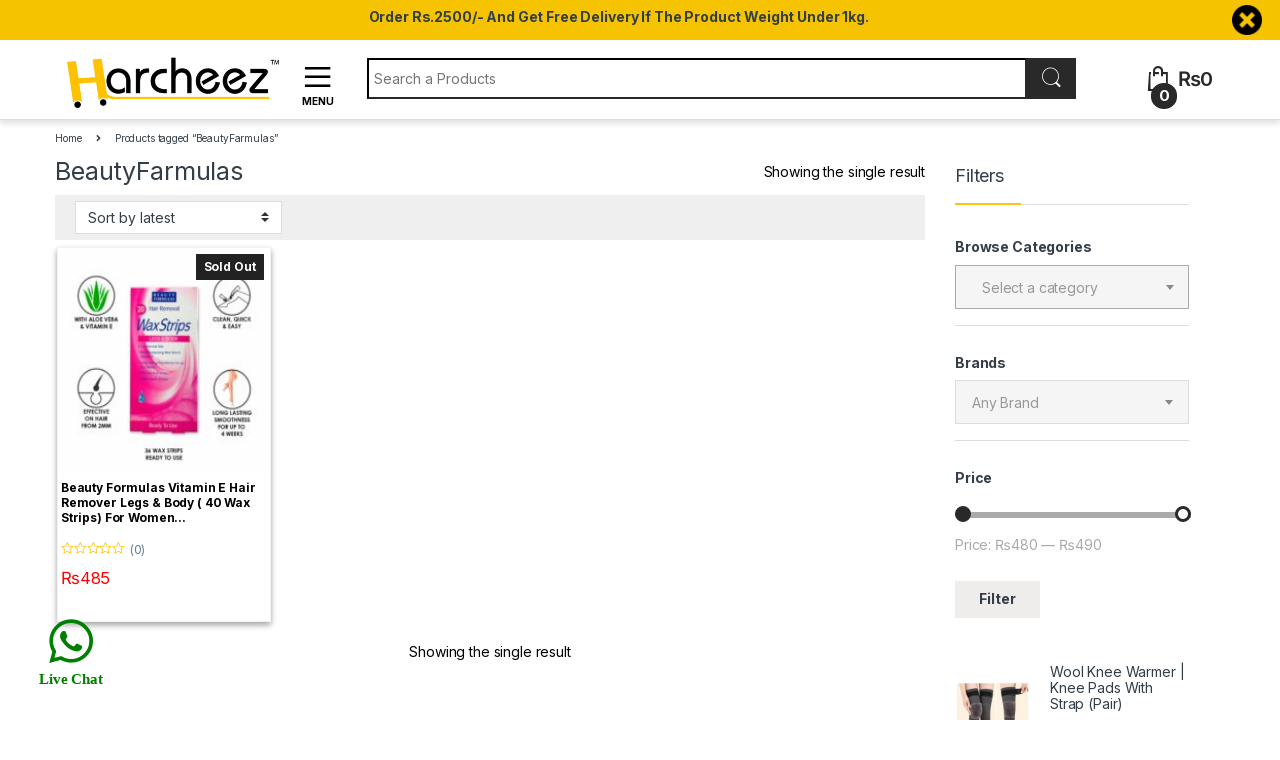

--- FILE ---
content_type: text/html; charset=UTF-8
request_url: https://harcheez.pk/product-tag/beautyfarmulas/
body_size: 71222
content:
<!DOCTYPE html>
<html lang="en-US">
<head>
<meta charset="UTF-8">
<meta name="viewport" content="width=device-width, initial-scale=1">
<link rel="profile" href="//gmpg.org/xfn/11">
<link rel="pingback" href="//harcheez.pk/xmlrpc.php">

<meta name='robots' content='noindex, follow' />
	<style>img:is([sizes="auto" i], [sizes^="auto," i]) { contain-intrinsic-size: 3000px 1500px }</style>
	
	<!-- This site is optimized with the Yoast SEO plugin v26.4 - https://yoast.com/wordpress/plugins/seo/ -->
	<title>BeautyFarmulas</title><link rel="preload" as="style" href="//fonts.googleapis.com/css?family=Roboto%3A700%2C500%2C500i%2C400%2C200%2C300&#038;display=swap" /><link rel="stylesheet" href="//fonts.googleapis.com/css?family=Roboto%3A700%2C500%2C500i%2C400%2C200%2C300&#038;display=swap" media="print" onload="this.media='all'" /><noscript><link rel="stylesheet" href="//fonts.googleapis.com/css?family=Roboto%3A700%2C500%2C500i%2C400%2C200%2C300&#038;display=swap" /></noscript><link rel="preload" as="style" href="//fonts.googleapis.com/css2?family=Inter:wght@300;400;600;700&#038;display=swap" /><link rel="stylesheet" href="//fonts.googleapis.com/css2?family=Inter:wght@300;400;600;700&#038;display=swap" media="print" onload="this.media='all'" /><noscript><link rel="stylesheet" href="//fonts.googleapis.com/css2?family=Inter:wght@300;400;600;700&#038;display=swap" /></noscript>
	<meta property="og:locale" content="en_US" />
	<meta property="og:type" content="article" />
	<meta property="og:title" content="BeautyFarmulas" />
	<meta property="og:url" content="https://harcheez.pk/product-tag/beautyfarmulas/" />
	<meta property="og:site_name" content="Harcheez" />
	<meta property="og:image" content="https://harcheez.pk/wp-content/uploads/2021/04/profile-logo.png" />
	<meta property="og:image:width" content="903" />
	<meta property="og:image:height" content="904" />
	<meta property="og:image:type" content="image/png" />
	<meta name="twitter:card" content="summary_large_image" />
	<meta name="twitter:site" content="@harcheez_pk" />
	<script type="application/ld+json" class="yoast-schema-graph">{"@context":"https://schema.org","@graph":[{"@type":"CollectionPage","@id":"https://harcheez.pk/product-tag/beautyfarmulas/","url":"https://harcheez.pk/product-tag/beautyfarmulas/","name":"BeautyFarmulas","isPartOf":{"@id":"https://harcheez.pk/#website"},"primaryImageOfPage":{"@id":"https://harcheez.pk/product-tag/beautyfarmulas/#primaryimage"},"image":{"@id":"https://harcheez.pk/product-tag/beautyfarmulas/#primaryimage"},"thumbnailUrl":"https://harcheez.pk/wp-content/uploads/2021/11/71ZEvpCBjcL.jpg","breadcrumb":{"@id":"https://harcheez.pk/product-tag/beautyfarmulas/#breadcrumb"},"inLanguage":"en-US"},{"@type":"ImageObject","inLanguage":"en-US","@id":"https://harcheez.pk/product-tag/beautyfarmulas/#primaryimage","url":"https://harcheez.pk/wp-content/uploads/2021/11/71ZEvpCBjcL.jpg","contentUrl":"https://harcheez.pk/wp-content/uploads/2021/11/71ZEvpCBjcL.jpg","width":1500,"height":1500},{"@type":"BreadcrumbList","@id":"https://harcheez.pk/product-tag/beautyfarmulas/#breadcrumb","itemListElement":[{"@type":"ListItem","position":1,"name":"Home","item":"https://harcheez.pk/"},{"@type":"ListItem","position":2,"name":"BeautyFarmulas"}]},{"@type":"WebSite","@id":"https://harcheez.pk/#website","url":"https://harcheez.pk/","name":"Harcheez","description":"Each and Everything on Harcheez","publisher":{"@id":"https://harcheez.pk/#organization"},"potentialAction":[{"@type":"SearchAction","target":{"@type":"EntryPoint","urlTemplate":"https://harcheez.pk/?s={search_term_string}"},"query-input":{"@type":"PropertyValueSpecification","valueRequired":true,"valueName":"search_term_string"}}],"inLanguage":"en-US"},{"@type":"Organization","@id":"https://harcheez.pk/#organization","name":"Harcheez","url":"https://harcheez.pk/","logo":{"@type":"ImageObject","inLanguage":"en-US","@id":"https://harcheez.pk/#/schema/logo/image/","url":"","contentUrl":"","caption":"Harcheez"},"image":{"@id":"https://harcheez.pk/#/schema/logo/image/"},"sameAs":["http://facebook.com/pkharcheez","https://x.com/harcheez_pk","http://instagram.com/harcheez_pk","https://www.linkedin.com/company/harcheez","https://www.pinterest.com/harcheez_pk","http://bit.ly/HarcheezSellerHelpCenter"]}]}</script>
	<!-- / Yoast SEO plugin. -->


<link rel='dns-prefetch' href='//unpkg.com' />
<link rel='dns-prefetch' href='//capi-automation.s3.us-east-2.amazonaws.com' />
<link rel='dns-prefetch' href='//www.gstatic.com' />
<link rel='dns-prefetch' href='//fonts.googleapis.com' />
<link rel='dns-prefetch' href='//hcaptcha.com' />
<link rel='dns-prefetch' href='//stats.wp.com' />
<link rel='dns-prefetch' href='//pixel.wp.com' />
<link rel='dns-prefetch' href='//res.cloudinary.com' />
<link href='//fonts.gstatic.com' crossorigin rel='preconnect' />
<link rel="alternate" type="application/rss+xml" title="Harcheez &raquo; Feed" href="//harcheez.pk/feed/" />
<link rel="alternate" type="application/rss+xml" title="Harcheez &raquo; Comments Feed" href="//harcheez.pk/comments/feed/" />
<link rel="alternate" type="application/rss+xml" title="Harcheez &raquo; BeautyFarmulas Tag Feed" href="//harcheez.pk/product-tag/beautyfarmulas/feed/" />
        <link id="woocommerce-notification-fonts" rel="preload" href="//harcheez.pk/wp-content/plugins/woocommerce-notification/fonts/icons-close.woff2" as="font" crossorigin>
		<link data-minify="1" rel='stylesheet' id='woocommerce-notification-icons-close-css' href='//harcheez.pk/wp-content/cache/min/1/wp-content/plugins/woocommerce-notification/css/icons-close.min.css?ver=1767431522' type='text/css' media='all' />
<link rel='stylesheet' id='woocommerce-notification-css' href='//harcheez.pk/wp-content/plugins/woocommerce-notification/css/woocommerce-notification.min.css' type='text/css' media='all' />
<style id='woocommerce-notification-inline-css' type='text/css'>
#message-purchased #notify-close:before{color:#000000;}#message-purchased .message-purchase-main{overflow:hidden}#message-purchased .wn-notification-image-wrapper{padding:0;}#message-purchased .wn-notification-message-container{padding-left:20px;}                #message-purchased .message-purchase-main{                        background-color: #ffffff;                                               color:#000000 !important;                        border-radius:0px ;                }#message-purchased .message-purchase-main p, #message-purchased .message-purchase-main p small{                        color:#000000 !important;                }                 #message-purchased .message-purchase-main p a, #message-purchased .message-purchase-main p span{                        color:#000000 !important;                }.message-purchase-main {    border: 5px solid #e3b500;}
</style>
<style id='wp-emoji-styles-inline-css' type='text/css'>

	img.wp-smiley, img.emoji {
		display: inline !important;
		border: none !important;
		box-shadow: none !important;
		height: 1em !important;
		width: 1em !important;
		margin: 0 0.07em !important;
		vertical-align: -0.1em !important;
		background: none !important;
		padding: 0 !important;
	}
</style>
<link rel='stylesheet' id='wp-block-library-css' href='//harcheez.pk/wp-includes/css/dist/block-library/style.min.css' type='text/css' media='all' />
<style id='classic-theme-styles-inline-css' type='text/css'>
/*! This file is auto-generated */
.wp-block-button__link{color:#fff;background-color:#32373c;border-radius:9999px;box-shadow:none;text-decoration:none;padding:calc(.667em + 2px) calc(1.333em + 2px);font-size:1.125em}.wp-block-file__button{background:#32373c;color:#fff;text-decoration:none}
</style>
<link data-minify="1" rel='stylesheet' id='cr-frontend-css-css' href='//harcheez.pk/wp-content/cache/min/1/wp-content/plugins/customer-reviews-woocommerce/css/frontend.css?ver=1767431519' type='text/css' media='all' />
<link data-minify="1" rel='stylesheet' id='cr-badges-css-css' href='//harcheez.pk/wp-content/cache/min/1/wp-content/plugins/customer-reviews-woocommerce/css/badges.css?ver=1767431519' type='text/css' media='all' />
<style id='global-styles-inline-css' type='text/css'>
:root{--wp--preset--aspect-ratio--square: 1;--wp--preset--aspect-ratio--4-3: 4/3;--wp--preset--aspect-ratio--3-4: 3/4;--wp--preset--aspect-ratio--3-2: 3/2;--wp--preset--aspect-ratio--2-3: 2/3;--wp--preset--aspect-ratio--16-9: 16/9;--wp--preset--aspect-ratio--9-16: 9/16;--wp--preset--color--black: #000000;--wp--preset--color--cyan-bluish-gray: #abb8c3;--wp--preset--color--white: #ffffff;--wp--preset--color--pale-pink: #f78da7;--wp--preset--color--vivid-red: #cf2e2e;--wp--preset--color--luminous-vivid-orange: #ff6900;--wp--preset--color--luminous-vivid-amber: #fcb900;--wp--preset--color--light-green-cyan: #7bdcb5;--wp--preset--color--vivid-green-cyan: #00d084;--wp--preset--color--pale-cyan-blue: #8ed1fc;--wp--preset--color--vivid-cyan-blue: #0693e3;--wp--preset--color--vivid-purple: #9b51e0;--wp--preset--gradient--vivid-cyan-blue-to-vivid-purple: linear-gradient(135deg,rgba(6,147,227,1) 0%,rgb(155,81,224) 100%);--wp--preset--gradient--light-green-cyan-to-vivid-green-cyan: linear-gradient(135deg,rgb(122,220,180) 0%,rgb(0,208,130) 100%);--wp--preset--gradient--luminous-vivid-amber-to-luminous-vivid-orange: linear-gradient(135deg,rgba(252,185,0,1) 0%,rgba(255,105,0,1) 100%);--wp--preset--gradient--luminous-vivid-orange-to-vivid-red: linear-gradient(135deg,rgba(255,105,0,1) 0%,rgb(207,46,46) 100%);--wp--preset--gradient--very-light-gray-to-cyan-bluish-gray: linear-gradient(135deg,rgb(238,238,238) 0%,rgb(169,184,195) 100%);--wp--preset--gradient--cool-to-warm-spectrum: linear-gradient(135deg,rgb(74,234,220) 0%,rgb(151,120,209) 20%,rgb(207,42,186) 40%,rgb(238,44,130) 60%,rgb(251,105,98) 80%,rgb(254,248,76) 100%);--wp--preset--gradient--blush-light-purple: linear-gradient(135deg,rgb(255,206,236) 0%,rgb(152,150,240) 100%);--wp--preset--gradient--blush-bordeaux: linear-gradient(135deg,rgb(254,205,165) 0%,rgb(254,45,45) 50%,rgb(107,0,62) 100%);--wp--preset--gradient--luminous-dusk: linear-gradient(135deg,rgb(255,203,112) 0%,rgb(199,81,192) 50%,rgb(65,88,208) 100%);--wp--preset--gradient--pale-ocean: linear-gradient(135deg,rgb(255,245,203) 0%,rgb(182,227,212) 50%,rgb(51,167,181) 100%);--wp--preset--gradient--electric-grass: linear-gradient(135deg,rgb(202,248,128) 0%,rgb(113,206,126) 100%);--wp--preset--gradient--midnight: linear-gradient(135deg,rgb(2,3,129) 0%,rgb(40,116,252) 100%);--wp--preset--font-size--small: 13px;--wp--preset--font-size--medium: 20px;--wp--preset--font-size--large: 36px;--wp--preset--font-size--x-large: 42px;--wp--preset--spacing--20: 0.44rem;--wp--preset--spacing--30: 0.67rem;--wp--preset--spacing--40: 1rem;--wp--preset--spacing--50: 1.5rem;--wp--preset--spacing--60: 2.25rem;--wp--preset--spacing--70: 3.38rem;--wp--preset--spacing--80: 5.06rem;--wp--preset--shadow--natural: 6px 6px 9px rgba(0, 0, 0, 0.2);--wp--preset--shadow--deep: 12px 12px 50px rgba(0, 0, 0, 0.4);--wp--preset--shadow--sharp: 6px 6px 0px rgba(0, 0, 0, 0.2);--wp--preset--shadow--outlined: 6px 6px 0px -3px rgba(255, 255, 255, 1), 6px 6px rgba(0, 0, 0, 1);--wp--preset--shadow--crisp: 6px 6px 0px rgba(0, 0, 0, 1);}:where(.is-layout-flex){gap: 0.5em;}:where(.is-layout-grid){gap: 0.5em;}body .is-layout-flex{display: flex;}.is-layout-flex{flex-wrap: wrap;align-items: center;}.is-layout-flex > :is(*, div){margin: 0;}body .is-layout-grid{display: grid;}.is-layout-grid > :is(*, div){margin: 0;}:where(.wp-block-columns.is-layout-flex){gap: 2em;}:where(.wp-block-columns.is-layout-grid){gap: 2em;}:where(.wp-block-post-template.is-layout-flex){gap: 1.25em;}:where(.wp-block-post-template.is-layout-grid){gap: 1.25em;}.has-black-color{color: var(--wp--preset--color--black) !important;}.has-cyan-bluish-gray-color{color: var(--wp--preset--color--cyan-bluish-gray) !important;}.has-white-color{color: var(--wp--preset--color--white) !important;}.has-pale-pink-color{color: var(--wp--preset--color--pale-pink) !important;}.has-vivid-red-color{color: var(--wp--preset--color--vivid-red) !important;}.has-luminous-vivid-orange-color{color: var(--wp--preset--color--luminous-vivid-orange) !important;}.has-luminous-vivid-amber-color{color: var(--wp--preset--color--luminous-vivid-amber) !important;}.has-light-green-cyan-color{color: var(--wp--preset--color--light-green-cyan) !important;}.has-vivid-green-cyan-color{color: var(--wp--preset--color--vivid-green-cyan) !important;}.has-pale-cyan-blue-color{color: var(--wp--preset--color--pale-cyan-blue) !important;}.has-vivid-cyan-blue-color{color: var(--wp--preset--color--vivid-cyan-blue) !important;}.has-vivid-purple-color{color: var(--wp--preset--color--vivid-purple) !important;}.has-black-background-color{background-color: var(--wp--preset--color--black) !important;}.has-cyan-bluish-gray-background-color{background-color: var(--wp--preset--color--cyan-bluish-gray) !important;}.has-white-background-color{background-color: var(--wp--preset--color--white) !important;}.has-pale-pink-background-color{background-color: var(--wp--preset--color--pale-pink) !important;}.has-vivid-red-background-color{background-color: var(--wp--preset--color--vivid-red) !important;}.has-luminous-vivid-orange-background-color{background-color: var(--wp--preset--color--luminous-vivid-orange) !important;}.has-luminous-vivid-amber-background-color{background-color: var(--wp--preset--color--luminous-vivid-amber) !important;}.has-light-green-cyan-background-color{background-color: var(--wp--preset--color--light-green-cyan) !important;}.has-vivid-green-cyan-background-color{background-color: var(--wp--preset--color--vivid-green-cyan) !important;}.has-pale-cyan-blue-background-color{background-color: var(--wp--preset--color--pale-cyan-blue) !important;}.has-vivid-cyan-blue-background-color{background-color: var(--wp--preset--color--vivid-cyan-blue) !important;}.has-vivid-purple-background-color{background-color: var(--wp--preset--color--vivid-purple) !important;}.has-black-border-color{border-color: var(--wp--preset--color--black) !important;}.has-cyan-bluish-gray-border-color{border-color: var(--wp--preset--color--cyan-bluish-gray) !important;}.has-white-border-color{border-color: var(--wp--preset--color--white) !important;}.has-pale-pink-border-color{border-color: var(--wp--preset--color--pale-pink) !important;}.has-vivid-red-border-color{border-color: var(--wp--preset--color--vivid-red) !important;}.has-luminous-vivid-orange-border-color{border-color: var(--wp--preset--color--luminous-vivid-orange) !important;}.has-luminous-vivid-amber-border-color{border-color: var(--wp--preset--color--luminous-vivid-amber) !important;}.has-light-green-cyan-border-color{border-color: var(--wp--preset--color--light-green-cyan) !important;}.has-vivid-green-cyan-border-color{border-color: var(--wp--preset--color--vivid-green-cyan) !important;}.has-pale-cyan-blue-border-color{border-color: var(--wp--preset--color--pale-cyan-blue) !important;}.has-vivid-cyan-blue-border-color{border-color: var(--wp--preset--color--vivid-cyan-blue) !important;}.has-vivid-purple-border-color{border-color: var(--wp--preset--color--vivid-purple) !important;}.has-vivid-cyan-blue-to-vivid-purple-gradient-background{background: var(--wp--preset--gradient--vivid-cyan-blue-to-vivid-purple) !important;}.has-light-green-cyan-to-vivid-green-cyan-gradient-background{background: var(--wp--preset--gradient--light-green-cyan-to-vivid-green-cyan) !important;}.has-luminous-vivid-amber-to-luminous-vivid-orange-gradient-background{background: var(--wp--preset--gradient--luminous-vivid-amber-to-luminous-vivid-orange) !important;}.has-luminous-vivid-orange-to-vivid-red-gradient-background{background: var(--wp--preset--gradient--luminous-vivid-orange-to-vivid-red) !important;}.has-very-light-gray-to-cyan-bluish-gray-gradient-background{background: var(--wp--preset--gradient--very-light-gray-to-cyan-bluish-gray) !important;}.has-cool-to-warm-spectrum-gradient-background{background: var(--wp--preset--gradient--cool-to-warm-spectrum) !important;}.has-blush-light-purple-gradient-background{background: var(--wp--preset--gradient--blush-light-purple) !important;}.has-blush-bordeaux-gradient-background{background: var(--wp--preset--gradient--blush-bordeaux) !important;}.has-luminous-dusk-gradient-background{background: var(--wp--preset--gradient--luminous-dusk) !important;}.has-pale-ocean-gradient-background{background: var(--wp--preset--gradient--pale-ocean) !important;}.has-electric-grass-gradient-background{background: var(--wp--preset--gradient--electric-grass) !important;}.has-midnight-gradient-background{background: var(--wp--preset--gradient--midnight) !important;}.has-small-font-size{font-size: var(--wp--preset--font-size--small) !important;}.has-medium-font-size{font-size: var(--wp--preset--font-size--medium) !important;}.has-large-font-size{font-size: var(--wp--preset--font-size--large) !important;}.has-x-large-font-size{font-size: var(--wp--preset--font-size--x-large) !important;}
:where(.wp-block-post-template.is-layout-flex){gap: 1.25em;}:where(.wp-block-post-template.is-layout-grid){gap: 1.25em;}
:where(.wp-block-columns.is-layout-flex){gap: 2em;}:where(.wp-block-columns.is-layout-grid){gap: 2em;}
:root :where(.wp-block-pullquote){font-size: 1.5em;line-height: 1.6;}
</style>
<link rel='stylesheet' id='digits-login-style-css' href='//harcheez.pk/wp-content/plugins/digits/assets/css/login.min.css' type='text/css' media='all' />
<link rel='stylesheet' id='digits-style-css' href='//harcheez.pk/wp-content/plugins/digits/assets/css/main.min.css' type='text/css' media='all' />
<link data-minify="1" rel='stylesheet' id='leopards-courier-ui-css-css' href='//harcheez.pk/wp-content/cache/min/1/wp-content/plugins/leopards-courier/assets/css/lcs-front.css?ver=1767431519' type='text/css' media='all' />
<link data-minify="1" rel='stylesheet' id='mnp-courier-ui-css-css' href='//harcheez.pk/wp-content/cache/min/1/wp-content/plugins/mnp-courier-1.5.7-Woo-Commerce/assets/css/mnp-front.css?ver=1767431519' type='text/css' media='all' />
<link rel='stylesheet' id='ttt-pnwc-css' href='//harcheez.pk/wp-content/plugins/popup-notices-for-woocommerce/assets/css/pnwc-frontend.min.css' type='text/css' media='all' />
<link data-minify="1" rel='stylesheet' id='follow-up-emails-css' href='//harcheez.pk/wp-content/cache/min/1/wp-content/plugins/woocommerce-follow-up-emails/templates/followups.css?ver=1767431519' type='text/css' media='all' />
<style id='woocommerce-inline-inline-css' type='text/css'>
.woocommerce form .form-row .required { visibility: visible; }
</style>
<link rel='stylesheet' id='woo-variation-swatches-css' href='//harcheez.pk/wp-content/plugins/woo-variation-swatches/assets/css/frontend.min.css' type='text/css' media='all' />
<style id='woo-variation-swatches-inline-css' type='text/css'>
:root {
--wvs-tick:url("data:image/svg+xml;utf8,%3Csvg filter='drop-shadow(0px 0px 2px rgb(0 0 0 / .8))' xmlns='http://www.w3.org/2000/svg'  viewBox='0 0 30 30'%3E%3Cpath fill='none' stroke='%23ffffff' stroke-linecap='round' stroke-linejoin='round' stroke-width='4' d='M4 16L11 23 27 7'/%3E%3C/svg%3E");

--wvs-cross:url("data:image/svg+xml;utf8,%3Csvg filter='drop-shadow(0px 0px 5px rgb(255 255 255 / .6))' xmlns='http://www.w3.org/2000/svg' width='72px' height='72px' viewBox='0 0 24 24'%3E%3Cpath fill='none' stroke='%23ff0000' stroke-linecap='round' stroke-width='0.6' d='M5 5L19 19M19 5L5 19'/%3E%3C/svg%3E");
--wvs-single-product-item-width:30px;
--wvs-single-product-item-height:30px;
--wvs-single-product-item-font-size:16px}
</style>
<link data-minify="1" rel='stylesheet' id='brands-styles-css' href='//harcheez.pk/wp-content/cache/min/1/wp-content/plugins/woocommerce/assets/css/brands.css?ver=1767431519' type='text/css' media='all' />

<link data-minify="1" rel='stylesheet' id='font-electro-css' href='//harcheez.pk/wp-content/cache/min/1/wp-content/themes/electro/assets/css/font-electro.css?ver=1767431519' type='text/css' media='all' />
<link data-minify="1" rel='stylesheet' id='fontawesome-css' href='//harcheez.pk/wp-content/cache/min/1/wp-content/themes/electro/assets/vendor/fontawesome/css/all.min.css?ver=1767431519' type='text/css' media='all' />
<link rel='stylesheet' id='animate-css-css' href='//harcheez.pk/wp-content/themes/electro/assets/vendor/animate.css/animate.min.css' type='text/css' media='all' />
<link data-minify="1" rel='stylesheet' id='electro-style-css' href='//harcheez.pk/wp-content/cache/min/1/wp-content/themes/electro/style.min.css?ver=1767431519' type='text/css' media='all' />
<link data-minify="1" rel='stylesheet' id='electro-child-style-css' href='//harcheez.pk/wp-content/cache/min/1/wp-content/themes/electro-child-1/style.css?ver=1767431519' type='text/css' media='all' />
<link rel='stylesheet' id='woocommerce-advanced-product-labels-css' href='//harcheez.pk/wp-content/plugins/woocommerce-advanced-product-labels/assets/front-end/css/woocommerce-advanced-product-labels.min.css' type='text/css' media='all' />
<link data-minify="1" rel='stylesheet' id='js_composer_front-css' href='//harcheez.pk/wp-content/cache/min/1/wp-content/plugins/js_composer/assets/css/js_composer.min.css?ver=1767431519' type='text/css' media='all' />

<style id='rocket-lazyload-inline-css' type='text/css'>
.rll-youtube-player{position:relative;padding-bottom:56.23%;height:0;overflow:hidden;max-width:100%;}.rll-youtube-player:focus-within{outline: 2px solid currentColor;outline-offset: 5px;}.rll-youtube-player iframe{position:absolute;top:0;left:0;width:100%;height:100%;z-index:100;background:0 0}.rll-youtube-player img{bottom:0;display:block;left:0;margin:auto;max-width:100%;width:100%;position:absolute;right:0;top:0;border:none;height:auto;-webkit-transition:.4s all;-moz-transition:.4s all;transition:.4s all}.rll-youtube-player img:hover{-webkit-filter:brightness(75%)}.rll-youtube-player .play{height:100%;width:100%;left:0;top:0;position:absolute;background:url(https://harcheez.pk/wp-content/plugins/wp-rocket/assets/img/youtube.png) no-repeat center;background-color: transparent !important;cursor:pointer;border:none;}
</style>
<script type="text/javascript" src="//harcheez.pk/wp-includes/js/jquery/jquery.min.js" id="jquery-core-js"></script>
<script type="text/javascript" src="//harcheez.pk/wp-includes/js/jquery/jquery-migrate.min.js" id="jquery-migrate-js"></script>
<script type="text/javascript" id="woocommerce-notification-js-extra">
/* <![CDATA[ */
var _woocommerce_notification_params = {"str_about":"About","str_ago":"ago","str_day":"day","str_days":"days","str_hour":"hour","str_hours":"hours","str_min":"minute","str_mins":"minutes","str_secs":"secs","str_few_sec":"a few seconds","time_close":"24","show_close":"0","change_virtual_time":"1","change_message_number":"","loop":"1","loop_session":"0","loop_session_total":"20","loop_session_duration":"3600","display_time":"3","next_time":"30","notification_per_page":"20","display_effect":"lightSpeedIn","hidden_effect":"lightSpeedOut","redirect_target":"1","image":"1","messages":["{first_name} from {city} purchased {product_with_link} ","{custom}"],"message_custom":"{number} people seeing this product right now","message_number_min":"50","message_number_max":"200","detect":"1","time":"1","names":["QWhtZWQgUmF6YQ0=","TnVtYW4N","QXJzbGFuDQ==","SEFGSVogWkFJTiBBTEkN","QWRyZWVzDQ==","R0hBWkFORkFSDQ==","VXNhbWEN","QVNBRCBKQVZFRA==","U1VMRU1BTiBBU0hSQUYN","QWxpDQ==","V0FRQVIgSEFJREVSDQ==","SWhzYW4gRGFuaXNoDQ==","TXVkYXNzYXIgS2hhbg0=","QWtyYW0N","U1VGSSBNVVNIVEFRIEhVU1NBSU4N","UFJPRi4gUkFPIEFSSUYgUUFNQVIN","TmFqYW0gQXFlZWwN","TXVoYW1tYWQN","QUhNRUQgUkFISU0N","VGFoaXIN","TXVoYW1tYWQgQXNpZg0=","U0FRSUIgQUhNRUQN","QWFtaXIgQW53YXIN","bWVobW9vZA0=","RmFyb29xDQ==","TWFuc29vciBIdXNzYWluDQ==","QUhNQUQN","V2FxYXMN","TXVoYW1tYWQgSHVzc2Fpbg0=","S0FNQUwN","Tk9VTUFODQ==","QmlsYWwN","V2FzaWYgQWxpDQ==","UWF5eXVtDQ==","TXVoYW1tYWQN","U2lkZGlxdWUN","S2hhd2FqYQ0=","TUVITU9PRA0=","QWxpDQ==","QWhtYWQN","SGFzc2FuDQ==","V2FxYXIN","VW1haXIgQXJzaGFkDQ==","WmFpYg0=","QWJkdWxsYWgN","U2FqaWQN","U3VubnkgYWhtYWQN","U2hhaGVlbg0=","SFVNQSBOQURFRU0N","QUFNSVIgQU5XQVIN"],"cities":["UWlsYSBrYWxsYXJ3YWxhDQ==","RmFyb29xYQ0=","VHVsYW1iYQ0=","U2hhaCBwdXIgY2hha2FyDQ==","TW9oYXIgc2hhcmlmDQ==","U2FtYnJpYWwN","U2lsbGFud2FsaQ0=","SmhldGVrZQ0=","Q2hhbmdhIG1hbmdhDQ==","R2FyaGkgZG91bGF0IHphDQ==","R2FyaGkga2hlcm8N","Q2hvdHRhZ2xhIChhLmspDQ==","RGhhbmRlciAoa2FsYW4pDQ==","SHVqcmEgc2hhaCBtdWtlDQ==","UmFuZ28N","TWFuZ2EgbWFuZGkN","SmFpc2Vyd2FsYQ0=","TGFpZGhlcg0=","RWlkZ2FoIHJvYWQN","TGFya2FuYQ0=","Tm93c2hlcmEN","RGhhbmkgYm9tYmlhbg0=","RG9rcmkN","SGFybm8N","UmFzaGFrYWkN","R3VqcmFud2FsYQ0=","S2hhaXJhYmFkDQ==","TGFra2kgbWFyd2F0DQ==","Tm9vciBzaGFoDQ==","TWl0cmFud2FsaQ0=","R2hvdXMgcHVyDQ==","Qmhvd2Fuag0=","S2hhbiBiZWxhDQ==","TWlyIHB1ciBiYWdoYWwN","R29sYXJjaGkN","S2VyYWxhIG1hamhhbg0=","TmFyYW5nIG1hbmRpDQ==","QXR0b3dhbGEN","V2FyYWgN","VmVoYXJpDQ==","TGlhcWF0YWJhZChwaXBsDQ==","RG9tYWlsDQ==","U2hpa2FycHVyDQ==","R2hhcmkga2hlcm8N","TWluY2hpbiBhYmFkDQ==","QmFsYSBnYXJoaQ0=","TWlycHVyIGtoYXMN","RGFyYmFyKGhhamlhYmFkDQ==","QXdhbiBhYmFkKGJhdGhpDQ==","S2FtYmVyIGFsaSBraGFuDQ=="],"country":"","start_virtual_time":"0","end_virtual_time":"1","in_the_same_cate":"0","billing":"0","initial_delay":"5","ajax_url":"","products":[{"title":"Skinmate Collagen Face Serum 30ml","url":"https:\/\/harcheez.pk\/product\/skinmate-collagen-face-serum-30ml\/?link=0d186eab95","thumb":"https:\/\/harcheez.pk\/wp-content\/uploads\/2026\/01\/0d413f79-41d0-495d-a6ef-f7a40222e065-200x273.avif"},{"title":"Adjustable Folding Wheel Walker for Adults","url":"https:\/\/harcheez.pk\/product\/adjustable-folding-wheel-walker-for-adults\/?link=0d186eab95","thumb":"https:\/\/harcheez.pk\/wp-content\/uploads\/2026\/01\/a6583c33-acb1-4f37-b867-2d6e08b69468-e1769413877570-200x258.jpg"},{"title":"Cosmetic Organizer Diamond \u2013 360\u00b0 Rotating Makeup Storage","url":"https:\/\/harcheez.pk\/product\/cosmetic-organizer-diamond-360-rotating-makeup-storage\/?link=0d186eab95","thumb":"https:\/\/harcheez.pk\/wp-content\/uploads\/2026\/01\/a51fd7871ce605c1fac66a215258fa5a-200x200.jpg"},{"title":"Portable Mesh Nebulizer JSL-W302 \u2013 Quiet &#038; Low Power","url":"https:\/\/harcheez.pk\/product\/portable-mesh-nebulizer-jsl-w302\/?link=0d186eab95","thumb":"https:\/\/harcheez.pk\/wp-content\/uploads\/2025\/12\/S90e3116e4a6e43be95440942ea6ed0fbb.jpg_720x720q80.jpg_-200x200.webp"},{"title":"Yardlie Professional Apple Dark Brown Hair Color Shampoo 200ml","url":"https:\/\/harcheez.pk\/product\/yardlie-professional-apple-dark-brown-hair-color-shampoo-200ml\/?link=0d186eab95","thumb":"https:\/\/harcheez.pk\/wp-content\/uploads\/2025\/12\/001_80a9b0d4-9eed-4fe3-8fbf-1c43f4be40b5-200x300.webp"},{"title":"Yardlie Professional Apple Natural Black Hair Color Shampoo","url":"https:\/\/harcheez.pk\/product\/yardlie-professional-apple-black-hair-color-shampoo-200ml\/?link=0d186eab95","thumb":"https:\/\/harcheez.pk\/wp-content\/uploads\/2025\/12\/001_579eec96-f66e-49a7-b7c3-80f7d5c4d5a9-200x300.webp"},{"title":"Tree City Super Whitening Rice Serum \u2013 7 Days Extra White","url":"https:\/\/harcheez.pk\/product\/tree-city-super-whitening-rice-serum\/?link=0d186eab95","thumb":"https:\/\/harcheez.pk\/wp-content\/uploads\/2025\/12\/Whitening-Rice-Serum-200x267.jpeg"},{"title":"Tree City Super Whitening Skin Serum | 7 Days Extra Whitening","url":"https:\/\/harcheez.pk\/product\/tree-city-super-whitening-skin-serum-7-days-extra-whitening\/?link=0d186eab95","thumb":"https:\/\/harcheez.pk\/wp-content\/uploads\/2025\/12\/a723ef50-b949-4463-876f-6e0b608c21bd-200x267.jpeg"},{"title":"Rivaj UK Breast Enlarging &#038; Firming Cream","url":"https:\/\/harcheez.pk\/product\/rivaj-uk-breast-enlarging-firming-cream\/?link=0d186eab95","thumb":"https:\/\/harcheez.pk\/wp-content\/uploads\/2025\/12\/DSC09041_copy-1-200x200.webp"},{"title":"Crown 21 Smart Watch | Bluetooth Calling &#038; Fitness Tracker","url":"https:\/\/harcheez.pk\/product\/crown-21-smart-watch\/?link=0d186eab95","thumb":"https:\/\/harcheez.pk\/wp-content\/uploads\/2025\/11\/34679c75bf2b93d8b2bcaabbd4c3ad3c.jpg_720x720q80.jpg_-200x201.webp"},{"title":"Best Sex Timing Tablets for Men (1 pack x 6 Tablets)","url":"https:\/\/harcheez.pk\/product\/best-sex-timing-tablets-for-men-1-pack-x-6-tablets\/?link=0d186eab95","thumb":"https:\/\/harcheez.pk\/wp-content\/uploads\/2025\/11\/c42f3b4b-8f22-492f-ba30-10546023cb13-200x356.jpeg"},{"title":"Luv Hub Vagina Tightening Gel","url":"https:\/\/harcheez.pk\/product\/luv-hub-vagina-tightening-gel\/?link=0d186eab95","thumb":"https:\/\/harcheez.pk\/wp-content\/uploads\/2025\/11\/61Lxx0rfKTL._SL1500_-200x200.jpg"},{"title":"Virgin Again Vagina Tightening &#038; Rejuvenating Gel","url":"https:\/\/harcheez.pk\/product\/virgin-again-vagina-tightening-rejuvenating-gel\/?link=0d186eab95","thumb":"https:\/\/harcheez.pk\/wp-content\/uploads\/2025\/11\/51hSw5AC36L._SY355_-200x200.jpg"},{"title":"Knee Support Brace for Pain Relief &#038; Sports (1 Pair)","url":"https:\/\/harcheez.pk\/product\/knee-support-brace-for-pain-relief-sports-1-pair\/?link=0d186eab95","thumb":"https:\/\/harcheez.pk\/wp-content\/uploads\/2025\/11\/88309ecfb0995a489d4bafc127bc262c.jpg_720x720q80-200x200.webp"},{"title":"Durex Play Very Cherry Lube 50ml","url":"https:\/\/harcheez.pk\/product\/durex-play-very-cherry-lube-50ml\/?link=0d186eab95","thumb":"https:\/\/harcheez.pk\/wp-content\/uploads\/2025\/11\/1-200x200.webp"},{"title":"IPL Hair Removal Laser \u2013 Permanent Hair Reduction Device","url":"https:\/\/harcheez.pk\/product\/ipl-hair-removal-laser\/?link=0d186eab95","thumb":"https:\/\/harcheez.pk\/wp-content\/uploads\/2025\/11\/cef93a81-7377-4781-9090-f886208bc3b6-200x200.jpeg"},{"title":"Adjustable Finger Trainer \u2013 Premium Strength Finger &#038; Hand Exerciser","url":"https:\/\/harcheez.pk\/product\/adjustable-finger-trainer-hand-strength-exerciser\/?link=0d186eab95","thumb":"https:\/\/harcheez.pk\/wp-content\/uploads\/2025\/11\/16be9bbe0b61bddbae475691d1fc735c.jpg_720x720q80.jpg_-200x200.webp"},{"title":"Black Cobra Tablet","url":"https:\/\/harcheez.pk\/product\/black-cobra-tablet\/?link=0d186eab95","thumb":"https:\/\/harcheez.pk\/wp-content\/uploads\/2025\/11\/4fgGNjidFw3rWB1HDsmp5Vsj2M2IUKCNgYBbWPhW-200x200.jpg"},{"title":"Yardlie Professional Dark Brown Hair Color Gel 200ml","url":"https:\/\/harcheez.pk\/product\/yardlie-professional-dark-brown-hair-color-gel\/?link=0d186eab95","thumb":"https:\/\/harcheez.pk\/wp-content\/uploads\/2025\/11\/Sdc50a5d0e2da4a73af44748177b4f2ff7.jpg_720x720q80.jpg_-200x179.webp"},{"title":"Yardlie Professional Natural Black Hair Color Gel 200ml","url":"https:\/\/harcheez.pk\/product\/yardlie-professional-natural-black-hair-colour-gel\/?link=0d186eab95","thumb":"https:\/\/harcheez.pk\/wp-content\/uploads\/2025\/11\/S75b8f9d72cb24be89f0bb145549b4bdd5.jpg_2200x2200q80.jpg_-200x183.webp"},{"title":"100% Waterproof poncho | Rain Coat","url":"https:\/\/harcheez.pk\/product\/100-waterproof-poncho-rain-coat\/?link=0d186eab95","thumb":"https:\/\/harcheez.pk\/wp-content\/uploads\/2025\/10\/7f0ca75f28cc379130a928e7e6df8366.jpg_720x720q80-200x200.jpg"},{"title":"Da&#8217; ZEAGRA Power Massage Oil 25Ml","url":"https:\/\/harcheez.pk\/product\/da-zeagra-power-massage-oil-25ml\/?link=0d186eab95","thumb":"https:\/\/harcheez.pk\/wp-content\/uploads\/2025\/10\/MW66278d2ba5a6f-200x200.png"},{"title":"Wokali Breast Firming Cream 150ml","url":"https:\/\/harcheez.pk\/product\/wokali-breast-firming-cream\/?link=0d186eab95","thumb":"https:\/\/harcheez.pk\/wp-content\/uploads\/2025\/10\/Wokali_Breast_Firming_Cream-professional_Care_150ml_nuvaripk_pakistan_1-200x200.webp"},{"title":"Aichun Beauty Papaya Breast Enlarging Essential Oil 30ml","url":"https:\/\/harcheez.pk\/product\/aichun-beauty-papaya-breast-enlarging-essential-oil-30ml\/?link=0d186eab95","thumb":"https:\/\/harcheez.pk\/wp-content\/uploads\/2025\/10\/AICHUN_BEAUTY_Papaya_Breast_Enlargement_Essential_Oil_30ml_295x-200x200.avif"},{"title":"Aichun Beauty Papaya Breast Enlarging Cream 100ml","url":"https:\/\/harcheez.pk\/product\/aichun-beauty-papaya-breast-enlarging-cream\/?link=0d186eab95","thumb":"https:\/\/harcheez.pk\/wp-content\/uploads\/2025\/10\/PapayaBreastEnlargingCream_590x_b138f7c9-e038-45a6-b29f-ea05cb4ac018_1000x-200x200.jpeg"},{"title":"Klimax Performa X Delay Condoms","url":"https:\/\/harcheez.pk\/product\/klimax-performa-x-delay-condoms\/?link=0d186eab95","thumb":"https:\/\/harcheez.pk\/wp-content\/uploads\/2025\/09\/performax_grande-200x200.webp"},{"title":"DO 3in1 Condom Pack-Intense Pleasure Pack","url":"https:\/\/harcheez.pk\/product\/do-3in1-condom\/?link=0d186eab95","thumb":"https:\/\/harcheez.pk\/wp-content\/uploads\/2025\/09\/67f925634a445d7cf95ef49b212fc2f5.jpg_720x720q80.jpg_-200x200.webp"},{"title":"USB-C to Lightning Cable (1 m) Fast Charging","url":"https:\/\/harcheez.pk\/product\/usb-c-to-lightning-cable-1-m-fast-charging\/?link=0d186eab95","thumb":"https:\/\/harcheez.pk\/wp-content\/uploads\/2025\/09\/c4a5528b2d1f062814c75e1c913d920c-200x200.jpg"},{"title":"YARDLIE Professional Rice Water Shampoo Keratin &#038; Serum 2in1","url":"https:\/\/harcheez.pk\/product\/yardlie-professional-rice-water-shampoo-keratin-serum-2in1\/?link=0d186eab95","thumb":"https:\/\/harcheez.pk\/wp-content\/uploads\/2025\/09\/yardlie-professional-rice-water-2-in-1-shampoo-500g-200x200.webp"},{"title":"iPhone 16 Pro Max 35W USB-C Power Adapter With USB-C To C Cable","url":"https:\/\/harcheez.pk\/product\/iphone-15-pro-max-35w-usb-c-power-adapter-with-usb-c-to-c-cable\/?link=0d186eab95","thumb":"https:\/\/harcheez.pk\/wp-content\/uploads\/2025\/09\/Img_1723720804202-1-200x184.png"},{"title":"iPhone 15 Pro Max 35W USB-C Power Adapter With USB-C To C Cable","url":"https:\/\/harcheez.pk\/product\/iphone-15-pro-max-35w-power-adapter-usb-c-to-c-cable\/?link=0d186eab95","thumb":"https:\/\/harcheez.pk\/wp-content\/uploads\/2025\/09\/Img_1723720804202-200x184.png"},{"title":"Keune Hair Straightener Extra Forte + Silk Protein 85Ml","url":"https:\/\/harcheez.pk\/product\/keune-hair-straightener-extra-forte-silk-protein-85ml\/?link=0d186eab95","thumb":"https:\/\/harcheez.pk\/wp-content\/uploads\/2025\/08\/K-EF-85-200x250.webp"},{"title":"MF-36 Ring Light | 3in1 Led Ring Light 36 CM","url":"https:\/\/harcheez.pk\/product\/mf-36-ring-light-3in1-led-ring-light-36-cm\/?link=0d186eab95","thumb":"https:\/\/harcheez.pk\/wp-content\/uploads\/2025\/08\/61agpXLFOPL._AC_SX355_-200x195.jpg"},{"title":"3 In 1 PHILIPS Professional Hair Dryer Model PH-6000","url":"https:\/\/harcheez.pk\/product\/3-in-1-philips-professional-hair-dryer-model-ph-6000\/?link=0d186eab95","thumb":"https:\/\/harcheez.pk\/wp-content\/uploads\/2025\/08\/27_0e449390-fc19-4768-abe2-15de8ce6f0a3_1440x-e1755608071887-200x172.webp"},{"title":"2 In 1 Professional Hair Dryer Model RE-2036","url":"https:\/\/harcheez.pk\/product\/2-in-1-remington-professional-hair-dryer-model-re-2036\/?link=0d186eab95","thumb":"https:\/\/harcheez.pk\/wp-content\/uploads\/2025\/08\/WhatsApp_Image_2024-12-05_at_18.30.48_928786a4-200x200.webp"},{"title":"Electric Menstrual Heating Pad Period Cramp Massager","url":"https:\/\/harcheez.pk\/product\/electric-menstrual-heating-pad-period-cramp-massager\/?link=0d186eab95","thumb":"https:\/\/harcheez.pk\/wp-content\/uploads\/2025\/08\/71AfueomegL._AC_SY450_-200x200.jpg"},{"title":"Yardlie Professional Keratin Onion Hair Oil 200ml","url":"https:\/\/harcheez.pk\/product\/yardlie-professional-keratin-onion-hair-oil-200ml\/?link=0d186eab95","thumb":"https:\/\/harcheez.pk\/wp-content\/uploads\/2025\/08\/Yardlie_Professional_Keratin_Onion_Hair_Oil_120ml-200x300.webp"},{"title":"100% Waterproof Rain Shoes Cover","url":"https:\/\/harcheez.pk\/product\/100-waterproof-rain-shoes-cover\/?link=0d186eab95","thumb":"https:\/\/harcheez.pk\/wp-content\/uploads\/2025\/08\/waterproof-reusable-rain-shoe-cover-for-men-women-overshoes-x-original-imafj9sqgcrgexph-200x192.webp"},{"title":"Daling Lint Remover For Clothes Model: DL-2020","url":"https:\/\/harcheez.pk\/product\/daling-lint-remover-for-clothes-model-dl-2020\/?link=0d186eab95","thumb":"https:\/\/harcheez.pk\/wp-content\/uploads\/2025\/07\/dl-2020-500x500-1-200x112.webp"},{"title":"Cat Claw Hair Remover Model TX-MQ01","url":"https:\/\/harcheez.pk\/product\/cat-claw-hair-remover-model-tx-mq01\/?link=0d186eab95","thumb":"https:\/\/harcheez.pk\/wp-content\/uploads\/2025\/07\/Sce04effa29554c03a409c1141d345233y.jpg_960x960q75.jpg_-200x200.avif"},{"title":"MAXMAN Men Enlarging Essential Oil | Natural Male Performance Booster | 30G","url":"https:\/\/harcheez.pk\/product\/maxman-men-enlarging-essential-oil-natural-male-performance-booster-30g\/?link=0d186eab95","thumb":"https:\/\/harcheez.pk\/wp-content\/uploads\/2025\/07\/1-200x200.jpg"},{"title":"knight Rider condoms &#038; Erectile Dysfunction Cream 12(PCS)","url":"https:\/\/harcheez.pk\/product\/knight-rider-condoms-erectile-dysfunction-cream-12pcs\/?link=0d186eab95","thumb":"https:\/\/harcheez.pk\/wp-content\/uploads\/2025\/03\/1000217787-200x200.jpg"},{"title":"Largo Cream | Best Timing Cream for Men | 50Ml","url":"https:\/\/harcheez.pk\/product\/largo-cream\/?link=0d186eab95","thumb":"https:\/\/harcheez.pk\/wp-content\/uploads\/2025\/03\/lg_jskyPA7X6fddYT0LKkaTbo8UERS5MBeyHGlM5J68-200x200.jpg"},{"title":"8-Socket Fast Charging Extension Board with USB Ports","url":"https:\/\/harcheez.pk\/product\/8-socket-fast-charging-extension-board-with-usb-ports\/?link=0d186eab95","thumb":"https:\/\/harcheez.pk\/wp-content\/uploads\/2025\/01\/Ha248f34a780947b58d3b3bc3136b666as-200x200.webp"},{"title":"Adjustable Folding Walker for Adults","url":"https:\/\/harcheez.pk\/product\/adjustable-folding-walker-for-adults\/?link=0d186eab95","thumb":"https:\/\/harcheez.pk\/wp-content\/uploads\/2025\/01\/10-06-37-53-2.middle-200x200.jpg"},{"title":"Home Use Potty Seat | Elderly Stool | Stainless Steel Bath Chair","url":"https:\/\/harcheez.pk\/product\/home-use-potty-seat-stainless-steel-bath-chair\/?link=0d186eab95","thumb":"https:\/\/harcheez.pk\/wp-content\/uploads\/2025\/01\/8f80f33586ea83a439620dfc0224a7e1.jpg_720x720q80.jpg_-200x250.webp"},{"title":"Golden Headband Aqal Al-Faisal Maqsab and Al-Adi for Saudi","url":"https:\/\/harcheez.pk\/product\/golden-headband-aqal-al-faisal-maqsab-and-al-adi-for-saudi\/?link=0d186eab95","thumb":"https:\/\/harcheez.pk\/wp-content\/uploads\/2024\/12\/s-l400-200x117.jpg"},{"title":"Lot Import Wall Mount Split Heater Model : FH-300","url":"https:\/\/harcheez.pk\/product\/split-heater\/?link=0d186eab95","thumb":"https:\/\/harcheez.pk\/wp-content\/uploads\/2024\/12\/F1E45AE1-DDF2-45E9-9C78-A69929978043-200x211.webp"},{"title":"Hot Shaper Belt |  Adjustable Hot Shaper Waist Belt ST-605L","url":"https:\/\/harcheez.pk\/product\/hot-shaper-belt-hot-shaper-waist-belt-st-605l\/?link=0d186eab95","thumb":"https:\/\/harcheez.pk\/wp-content\/uploads\/2024\/12\/images-1-200x200.jpeg"},{"title":"SECO Fan Heater Model : SG.016","url":"https:\/\/harcheez.pk\/product\/seco-fan-heater-model-sg-016\/?link=0d186eab95","thumb":"https:\/\/harcheez.pk\/wp-content\/uploads\/2024\/12\/SECO-Fan-Electric-Heater-Model-Sg-016-5-200x267.webp"}],"enableMobile":"1"};
/* ]]> */
</script>
<script type="text/javascript" src="//harcheez.pk/wp-content/plugins/woocommerce-notification/js/woocommerce-notification.min.js" id="woocommerce-notification-js"></script>
<script type="text/javascript" id="fue-account-subscriptions-js-extra">
/* <![CDATA[ */
var FUE = {"ajaxurl":"https:\/\/harcheez.pk\/wp-admin\/admin-ajax.php","ajax_loader":"https:\/\/harcheez.pk\/wp-content\/plugins\/woocommerce-follow-up-emails\/templates\/images\/ajax-loader.gif"};
/* ]]> */
</script>
<script data-minify="1" type="text/javascript" src="//harcheez.pk/wp-content/cache/min/1/wp-content/plugins/woocommerce-follow-up-emails/templates/js/fue-account-subscriptions.js?ver=1767431519" id="fue-account-subscriptions-js"></script>
<script type="text/javascript" src="//harcheez.pk/wp-content/plugins/woocommerce/assets/js/jquery-blockui/jquery.blockUI.min.js" id="jquery-blockui-js" data-wp-strategy="defer"></script>
<script type="text/javascript" id="wc-add-to-cart-js-extra">
/* <![CDATA[ */
var wc_add_to_cart_params = {"ajax_url":"\/wp-admin\/admin-ajax.php","wc_ajax_url":"\/?wc-ajax=%%endpoint%%","i18n_view_cart":"View cart","cart_url":"https:\/\/harcheez.pk\/cart\/","is_cart":"","cart_redirect_after_add":"no"};
/* ]]> */
</script>
<script type="text/javascript" src="//harcheez.pk/wp-content/plugins/woocommerce/assets/js/frontend/add-to-cart.min.js" id="wc-add-to-cart-js" data-wp-strategy="defer"></script>
<script type="text/javascript" src="//harcheez.pk/wp-content/plugins/woocommerce/assets/js/js-cookie/js.cookie.min.js" id="js-cookie-js" defer="defer" data-wp-strategy="defer"></script>
<script type="text/javascript" id="woocommerce-js-extra">
/* <![CDATA[ */
var woocommerce_params = {"ajax_url":"\/wp-admin\/admin-ajax.php","wc_ajax_url":"\/?wc-ajax=%%endpoint%%","i18n_password_show":"Show password","i18n_password_hide":"Hide password"};
/* ]]> */
</script>
<script type="text/javascript" src="//harcheez.pk/wp-content/plugins/woocommerce/assets/js/frontend/woocommerce.min.js" id="woocommerce-js" defer="defer" data-wp-strategy="defer"></script>
<script data-minify="1" type="text/javascript" src="//harcheez.pk/wp-content/cache/min/1/wp-content/plugins/js_composer/assets/js/vendors/woocommerce-add-to-cart.js?ver=1767431519" id="vc_woocommerce-add-to-cart-js-js"></script>
<script data-minify="1" type="text/javascript" src="//harcheez.pk/wp-content/cache/min/1/firebasejs/8.2.1/firebase-app.js?ver=1767431519" id="firebase-js"></script>
<script data-minify="1" type="text/javascript" src="//harcheez.pk/wp-content/cache/min/1/firebasejs/8.2.1/firebase-auth.js?ver=1767431519" id="firebase-auth-js"></script>
<script type="text/javascript" id="firebase-auth-js-after">
/* <![CDATA[ */
// For Firebase JS SDK v7.20.0 and later, measurementId is optional
const firebaseConfig = {
  apiKey: "AIzaSyBYrvS2s2EJUsNS0z4wEYvDxp-bciIlXYQ",
  authDomain: "harcheez-app-for-sms.firebaseapp.com",
  projectId: "harcheez-app-for-sms",
  storageBucket: "harcheez-app-for-sms.appspot.com",
  messagingSenderId: "979441958210",
  appId: "1:979441958210:web:40636dd380a705a625dcdb",
  measurementId: "G-46JER2D7DF"
};
        firebase.initializeApp(firebaseConfig);
        firebase.auth().languageCode = "en_US"
/* ]]> */
</script>
<script type="text/javascript" id="zxcvbn-async-js-extra">
/* <![CDATA[ */
var _zxcvbnSettings = {"src":"https:\/\/harcheez.pk\/wp-includes\/js\/zxcvbn.min.js"};
/* ]]> */
</script>
<script type="text/javascript" src="//harcheez.pk/wp-includes/js/zxcvbn-async.min.js" id="zxcvbn-async-js"></script>
<script></script><link rel="https://api.w.org/" href="//harcheez.pk/wp-json/" /><link rel="alternate" title="JSON" type="application/json" href="//harcheez.pk/wp-json/wp/v2/product_tag/4166" /><link rel="EditURI" type="application/rsd+xml" title="RSD" href="//harcheez.pk/xmlrpc.php?rsd" />

<meta name="generator" content="Redux 4.5.7" />  <script data-minify="1" src="//harcheez.pk/wp-content/cache/min/1/sdks/web/v16/OneSignalSDK.page.js?ver=1767431519" defer></script>
  <script>
          window.OneSignalDeferred = window.OneSignalDeferred || [];
          OneSignalDeferred.push(async function(OneSignal) {
            await OneSignal.init({
              appId: "f3614a2e-744e-4bde-8f11-2a9249b11858",
              serviceWorkerOverrideForTypical: true,
              path: "https://harcheez.pk/wp-content/plugins/onesignal-free-web-push-notifications/sdk_files/",
              serviceWorkerParam: { scope: "/wp-content/plugins/onesignal-free-web-push-notifications/sdk_files/push/onesignal/" },
              serviceWorkerPath: "OneSignalSDKWorker.js",
            });
          });

          // Unregister the legacy OneSignal service worker to prevent scope conflicts
          navigator.serviceWorker.getRegistrations().then((registrations) => {
            // Iterate through all registered service workers
            registrations.forEach((registration) => {
              // Check the script URL to identify the specific service worker
              if (registration.active && registration.active.scriptURL.includes('OneSignalSDKWorker.js.php')) {
                // Unregister the service worker
                registration.unregister().then((success) => {
                  if (success) {
                    console.log('OneSignalSW: Successfully unregistered:', registration.active.scriptURL);
                  } else {
                    console.log('OneSignalSW: Failed to unregister:', registration.active.scriptURL);
                  }
                });
              }
            });
          }).catch((error) => {
            console.error('Error fetching service worker registrations:', error);
          });
        </script>
<style>
.h-captcha{position:relative;display:block;margin-bottom:2rem;padding:0;clear:both}.h-captcha[data-size="normal"]{width:303px;height:78px}.h-captcha[data-size="compact"]{width:164px;height:144px}.h-captcha[data-size="invisible"]{display:none}.h-captcha iframe{z-index:1}.h-captcha::before{content:"";display:block;position:absolute;top:0;left:0;background:url(https://harcheez.pk/wp-content/plugins/hcaptcha-for-forms-and-more/assets/images/hcaptcha-div-logo.svg) no-repeat;border:1px solid #fff0;border-radius:4px;box-sizing:border-box}.h-captcha::after{content:"The hCaptcha loading is delayed until user interaction.";font:13px/1.35 system-ui,-apple-system,Segoe UI,Roboto,Arial,sans-serif;display:block;position:absolute;top:0;left:0;box-sizing:border-box;color:red;opacity:0}.h-captcha:not(:has(iframe))::after{animation:hcap-msg-fade-in .3s ease forwards;animation-delay:2s}.h-captcha:has(iframe)::after{animation:none;opacity:0}@keyframes hcap-msg-fade-in{to{opacity:1}}.h-captcha[data-size="normal"]::before{width:300px;height:74px;background-position:94% 28%}.h-captcha[data-size="normal"]::after{padding:19px 75px 16px 10px}.h-captcha[data-size="compact"]::before{width:156px;height:136px;background-position:50% 79%}.h-captcha[data-size="compact"]::after{padding:10px 10px 16px 10px}.h-captcha[data-theme="light"]::before,body.is-light-theme .h-captcha[data-theme="auto"]::before,.h-captcha[data-theme="auto"]::before{background-color:#fafafa;border:1px solid #e0e0e0}.h-captcha[data-theme="dark"]::before,body.is-dark-theme .h-captcha[data-theme="auto"]::before,html.wp-dark-mode-active .h-captcha[data-theme="auto"]::before,html.drdt-dark-mode .h-captcha[data-theme="auto"]::before{background-image:url(https://harcheez.pk/wp-content/plugins/hcaptcha-for-forms-and-more/assets/images/hcaptcha-div-logo-white.svg);background-repeat:no-repeat;background-color:#333;border:1px solid #f5f5f5}@media (prefers-color-scheme:dark){.h-captcha[data-theme="auto"]::before{background-image:url(https://harcheez.pk/wp-content/plugins/hcaptcha-for-forms-and-more/assets/images/hcaptcha-div-logo-white.svg);background-repeat:no-repeat;background-color:#333;border:1px solid #f5f5f5}}.h-captcha[data-theme="custom"]::before{background-color:initial}.h-captcha[data-size="invisible"]::before,.h-captcha[data-size="invisible"]::after{display:none}.h-captcha iframe{position:relative}div[style*="z-index: 2147483647"] div[style*="border-width: 11px"][style*="position: absolute"][style*="pointer-events: none"]{border-style:none}
</style>
<!-- Google tag (gtag.js) -->
<script async src="//www.googletagmanager.com/gtag/js?id=G-SZRBLHPD1Z">
</script>
<script>
  window.dataLayer = window.dataLayer || [];
  function gtag(){dataLayer.push(arguments);}
  gtag('js', new Date());

  gtag('config', 'G-SZRBLHPD1Z');
</script>
<!-- Google Tag Manager -->
<script>(function(w,d,s,l,i){w[l]=w[l]||[];w[l].push({'gtm.start':
new Date().getTime(),event:'gtm.js'});var f=d.getElementsByTagName(s)[0],
j=d.createElement(s),dl=l!='dataLayer'?'&l='+l:'';j.async=true;j.src=
'https://www.googletagmanager.com/gtm.js?id='+i+dl;f.parentNode.insertBefore(j,f);
})(window,document,'script','dataLayer','GTM-5C285CF');</script>
<!-- End Google Tag Manager -->
<script async src="//www.googletagmanager.com/gtag/js?id=UA-179345418-1"></script>
<script>
  window.dataLayer = window.dataLayer || [];
  function gtag(){dataLayer.push(arguments);}
  gtag('js', new Date());

  gtag('config', 'UA-179345418-1');
</script>
	<noscript><style>.woocommerce-product-gallery{ opacity: 1 !important; }</style></noscript>
				<script  type="text/javascript">
				!function(f,b,e,v,n,t,s){if(f.fbq)return;n=f.fbq=function(){n.callMethod?
					n.callMethod.apply(n,arguments):n.queue.push(arguments)};if(!f._fbq)f._fbq=n;
					n.push=n;n.loaded=!0;n.version='2.0';n.queue=[];t=b.createElement(e);t.async=!0;
					t.src=v;s=b.getElementsByTagName(e)[0];s.parentNode.insertBefore(t,s)}(window,
					document,'script','https://connect.facebook.net/en_US/fbevents.js');
			</script>
			<!-- WooCommerce Facebook Integration Begin -->
			<script  type="text/javascript">

				fbq('init', '1201847597041038', {}, {
    "agent": "woocommerce_2-10.0.5-3.5.13"
});

				document.addEventListener( 'DOMContentLoaded', function() {
					// Insert placeholder for events injected when a product is added to the cart through AJAX.
					document.body.insertAdjacentHTML( 'beforeend', '<div class=\"wc-facebook-pixel-event-placeholder\"></div>' );
				}, false );

			</script>
			<!-- WooCommerce Facebook Integration End -->
			<meta name="generator" content="Powered by WPBakery Page Builder - drag and drop page builder for WordPress."/>
<style type="text/css" id="custom-background-css">
body.custom-background { background-color: #ffffff; }
</style>
	<link rel="icon" href="//harcheez.pk/wp-content/uploads/2020/12/fav-000.png" sizes="32x32" />
<link rel="icon" href="//harcheez.pk/wp-content/uploads/2020/12/fav-000.png" sizes="192x192" />
<link rel="apple-touch-icon" href="//harcheez.pk/wp-content/uploads/2020/12/fav-000.png" />
<meta name="msapplication-TileImage" content="https://harcheez.pk/wp-content/uploads/2020/12/fav-000.png" />
<style type="text/css">
        .footer-call-us .call-us-icon i,
        .header-support-info .support-icon i,
        .header-support-inner .support-icon,
        .widget_electro_products_filter .widget_layered_nav li > a:hover::before,
        .widget_electro_products_filter .widget_layered_nav li > a:focus::before,
        .widget_electro_products_filter .widget_product_categories li > a:hover::before,
        .widget_electro_products_filter .widget_product_categories li > a:focus::before,
        .widget_electro_products_filter .widget_layered_nav li.chosen > a::before,
        .widget_electro_products_filter .widget_product_categories li.current-cat > a::before,
        .features-list .media-left i,
        .secondary-nav>.dropdown.open >a::before,
        .secondary-nav>.dropdown.show >a::before,
        p.stars a,
        .top-bar.top-bar-v1 #menu-top-bar-left.nav-inline .menu-item > a i,
        .handheld-footer .handheld-footer-bar .footer-call-us .call-us-text span,
        .footer-v2 .handheld-footer .handheld-footer-bar .footer-call-us .call-us-text span,
        .top-bar .menu-item.customer-support i,
        .header-v13 .primary-nav-menu .nav-inline>.menu-item>a:hover,
        .header-v13 .primary-nav-menu .nav-inline>.dropdown:hover > a,
        .header-v13 .off-canvas-navigation-wrapper .navbar-toggler:hover,
        .header-v13 .off-canvas-navigation-wrapper button:hover,
        .header-v13 .off-canvas-navigation-wrapper.toggled .navbar-toggler:hover,
        .header-v13 .off-canvas-navigation-wrapper.toggled button:hover {
            color: #292929;
        }

        .header-logo svg ellipse,
        .footer-logo svg ellipse{
            fill:#292929;
        }

        .primary-nav .nav-inline > .menu-item .dropdown-menu,
        .primary-nav-menu .nav-inline > .menu-item .dropdown-menu,
        .navbar-primary .navbar-nav > .menu-item .dropdown-menu,
        .vertical-menu .menu-item-has-children > .dropdown-menu,
        .departments-menu .menu-item-has-children:hover > .dropdown-menu,
        .top-bar .nav-inline > .menu-item .dropdown-menu,
        .secondary-nav>.dropdown .dropdown-menu,
        .header-v6 .vertical-menu .list-group-item > .dropdown-menu,
        .best-selling-menu .nav-item>ul>li.electro-more-menu-item .dropdown-menu,
        .home-v5-slider .tp-tab.selected .tp-tab-title:before,
        .home-v5-slider .tp-tab.selected .tp-tab-title:after,
        .header-v5 .electro-navigation .departments-menu-v2>.dropdown>.dropdown-menu,
        .product-categories-list-with-header.v2 header .caption .section-title:after,
        .primary-nav-menu .nav-inline >.menu-item .dropdown-menu,
        .dropdown-menu-mini-cart,
        .dropdown-menu-user-account,
        .electro-navbar-primary .nav>.menu-item.menu-item-has-children .dropdown-menu,
        .header-v6 .header-logo-area .departments-menu-v2 .departments-menu-v2-title+.dropdown-menu,
        .departments-menu-v2 .departments-menu-v2-title+.dropdown-menu li.menu-item-has-children .dropdown-menu,
        .secondary-nav-v6 .secondary-nav-v6-inner .sub-menu,
        .secondary-nav-v6 .widget_nav_menu .sub-menu {
            border-top-color: #292929;
        }

        .columns-6-1 > ul.products > li.product .thumbnails > a:hover,
        .primary-nav .nav-inline .yamm-fw.open > a::before,
        .columns-6-1>ul.products.product-main-6-1 .electro-wc-product-gallery__wrapper .electro-wc-product-gallery__image.flex-active-slide img,
        .single-product .electro-wc-product-gallery .electro-wc-product-gallery__wrapper .electro-wc-product-gallery__image.flex-active-slide img,
        .products-6-1-with-categories-inner .product-main-6-1 .images .thumbnails a:hover,
        .home-v5-slider .tp-tab.selected .tp-tab-title:after,
        .electro-navbar .departments-menu-v2 .departments-menu-v2-title+.dropdown-menu li.menu-item-has-children>.dropdown-menu,
        .product-main-6-1 .thumbnails>a:focus, .product-main-6-1 .thumbnails>a:hover,
        .product-main-6-1 .thumbnails>a:focus, .product-main-6-1 .thumbnails>a:focus,
        .product-main-6-1 .thumbnails>a:focus>img, .product-main-6-1 .thumbnails>a:hover>img,
        .product-main-6-1 .thumbnails>a:focus>img, .product-main-6-1 .thumbnails>a:focus>img {
            border-bottom-color: #292929;
        }

        .navbar-primary,
        .footer-newsletter,
        .button:hover::before,
        li.product:hover .button::before,
        li.product:hover .added_to_cart::before,
        .owl-item .product:hover .button::before,
        .owl-item .product:hover .added_to_cart::before,
        .widget_price_filter .ui-slider .ui-slider-handle,
        .woocommerce-pagination ul.page-numbers > li a.current,
        .woocommerce-pagination ul.page-numbers > li span.current,
        .pagination ul.page-numbers > li a.current,
        .pagination ul.page-numbers > li span.current,
        .owl-dots .owl-dot.active,
        .products-carousel-tabs .nav-link.active::before,
        .deal-progress .progress-bar,
        .products-2-1-2 .nav-link.active::before,
        .products-4-1-4 .nav-link.active::before,
        .da .da-action > a::after,
        .header-v1 .navbar-search .input-group .btn,
        .header-v3 .navbar-search .input-group .btn,
        .header-v6 .navbar-search .input-group .btn,
        .header-v8 .navbar-search .input-group .btn,
        .header-v9 .navbar-search .input-group .btn,
        .header-v10 .navbar-search .input-group .btn,
        .header-v11 .navbar-search .input-group-btn .btn,
        .header-v12 .navbar-search .input-group .btn,
        .vertical-menu > li:first-child,
        .widget.widget_tag_cloud .tagcloud a:hover,
        .widget.widget_tag_cloud .tagcloud a:focus,
        .navbar-mini-cart .cart-items-count,
        .navbar-compare .count,
        .navbar-wishlist .count,
        .wc-tabs > li.active a::before,
        .ec-tabs > li.active a::before,
        .woocommerce-info,
        .woocommerce-noreviews,
        p.no-comments,
        .products-2-1-2 .nav-link:hover::before,
        .products-4-1-4 .nav-link:hover::before,
        .single_add_to_cart_button,
        .section-onsale-product-carousel .onsale-product-carousel .onsale-product .onsale-product-content .deal-cart-button .button,
        .section-onsale-product-carousel .onsale-product-carousel .onsale-product .onsale-product-content .deal-cart-button .added_to_cart,
        .wpb-accordion .vc_tta.vc_general .vc_tta-panel.vc_active .vc_tta-panel-heading .vc_tta-panel-title > a i,
        ul.products > li.product.list-view:not(.list-view-small) .button:hover,
        ul.products > li.product.list-view:not(.list-view-small) .button:focus,
        ul.products > li.product.list-view:not(.list-view-small) .button:active,
        ul.products > li.product.list-view.list-view-small .button:hover::after,
        ul.products > li.product.list-view.list-view-small .button:focus::after,
        ul.products > li.product.list-view.list-view-small .button:active::after,
        .widget_electro_products_carousel_widget .section-products-carousel .owl-nav .owl-prev:hover,
        .widget_electro_products_carousel_widget .section-products-carousel .owl-nav .owl-next:hover,
        .full-color-background .header-v3,
        .full-color-background .header-v4,
        .full-color-background .top-bar,
        .top-bar-v3,
        .pace .pace-progress,
        .electro-handheld-footer-bar ul li a .count,
        .handheld-navigation-wrapper .stuck .navbar-toggler,
        .handheld-navigation-wrapper .stuck button,
        .handheld-navigation-wrapper.toggled .stuck .navbar-toggler,
        .handheld-navigation-wrapper.toggled .stuck button,
        .da .da-action>a::after,
        .demo_store,
        .header-v5 .header-top,
        .handheld-header-v2,
        .handheld-header-v2.stuck,
        #payment .place-order button[type=submit],
        .single-product .product-images-wrapper .woocommerce-product-gallery.electro-carousel-loaded .flex-control-nav li a.flex-active,
        .single-product .product-images-wrapper .electro-wc-product-gallery .flex-control-nav li a.flex-active,
        .single-product .product-images-wrapper .flex-control-nav li a.flex-active,
        .section-onsale-product .savings,
        .section-onsale-product-carousel .savings,
        .columns-6-1>ul.products.product-main-6-1>li.product .electro-wc-product-gallery .flex-control-nav li a.flex-active,
        .products-carousel-tabs-v5 header ul.nav-inline .nav-link.active,
        .products-carousel-tabs-with-deal header ul.nav-inline .nav-link.active,
        section .deals-carousel-inner-block .onsale-product .onsale-product-content .deal-cart-button .added_to_cart,
        section .deals-carousel-inner-block .onsale-product .onsale-product-content .deal-cart-button .button,
        .header-icon-counter,
        .electro-navbar,
        .departments-menu-v2-title,
        section .deals-carousel-inner-block .onsale-product .onsale-product-content .deal-cart-button .added_to_cart,
        section .deals-carousel-inner-block .onsale-product .onsale-product-content .deal-cart-button .button,
        .deal-products-with-featured header,
        .deal-products-with-featured ul.products > li.product.product-featured .savings,
        .mobile-header-v2,
        .mobile-header-v2.stuck,
        .product-categories-list-with-header.v2 header .caption .section-title,
        .product-categories-list-with-header.v2 header .caption .section-title,
        .home-mobile-v2-features-block,
        .show-nav .nav .nav-item.active .nav-link,
        .header-v5,
        .header-v5 .stuck,
        .electro-navbar-primary,
        .navbar-search-input-group .navbar-search-button,
        .da-block .da-action::after,
        .products-6-1 header.show-nav ul.nav .nav-item.active .nav-link,
        ul.products[data-view=list-view].columns-1>li.product .product-loop-footer .button,
        ul.products[data-view=list-view].columns-2>li.product .product-loop-footer .button,
        ul.products[data-view=list-view].columns-3>li.product .product-loop-footer .button,
        ul.products[data-view=list-view].columns-4>li.product .product-loop-footer .button,
        ul.products[data-view=list-view].columns-5>li.product .product-loop-footer .button,
        ul.products[data-view=list-view].columns-6>li.product .product-loop-footer .button,
        ul.products[data-view=list-view].columns-7>li.product .product-loop-footer .button,
        ul.products[data-view=list-view].columns-8>li.product .product-loop-footer .button,
        ul.products[data-view=list-view]>li.product .product-item__footer .add-to-cart-wrap a,
        .products.show-btn>li.product .added_to_cart,
        .products.show-btn>li.product .button,
        .yith-wcqv-button,
        .header-v7 .masthead,
        .header-v10 .secondary-nav-menu,
        section.category-icons-carousel-v2,
        .category-icons-carousel .category a:hover .category-icon,
        .products-carousel-banner-vertical-tabs .banners-tabs>.nav a.active,
        .products-carousel-with-timer .deal-countdown-timer,
        .section-onsale-product-carousel-v9 .onsale-product .deal-countdown-timer,
        .dokan-elector-style-active.store-v1 .profile-frame + .dokan-store-tabs > ul li.active a:after,
        .dokan-elector-style-active.store-v5 .profile-frame + .dokan-store-tabs > ul li.active a:after,
        .aws-container .aws-search-form .aws-search-clear,
        div.wpforms-container-full .wpforms-form input[type=submit],
        div.wpforms-container-full .wpforms-form button[type=submit],
        div.wpforms-container-full .wpforms-form .wpforms-page-button,
        .electro-dark .full-color-background .masthead .navbar-search .input-group .btn,
        .electro-dark .electro-navbar-primary .nav>.menu-item:hover>a,
        .electro-dark .masthead .navbar-search .input-group .btn {
            background-color: #292929;
        }

        .electro-navbar .departments-menu-v2 .departments-menu-v2-title+.dropdown-menu li.menu-item-has-children>.dropdown-menu,
        .products-carousel-banner-vertical-tabs .banners-tabs>.nav a.active::before {
            border-right-color: #292929;
        }

        .hero-action-btn:hover {
            background-color: #262626 !important;
        }

        .hero-action-btn,
        #scrollUp,
        .custom .tp-bullet.selected,
        .home-v1-slider .btn-primary,
        .home-v2-slider .btn-primary,
        .home-v3-slider .btn-primary,
        .electro-dark .show-nav .nav .active .nav-link,
        .electro-dark .full-color-background .masthead .header-icon-counter,
        .electro-dark .full-color-background .masthead .navbar-search .input-group .btn,
        .electro-dark .electro-navbar-primary .nav>.menu-item:hover>a,
        .electro-dark .masthead .navbar-search .input-group .btn,
        .home-v13-hero-search .woocommerce-product-search button {
            background-color: #292929 !important;
        }

        .departments-menu .departments-menu-dropdown,
        .departments-menu .menu-item-has-children > .dropdown-menu,
        .widget_price_filter .ui-slider .ui-slider-handle:last-child,
        section header h1::after,
        section header .h1::after,
        .products-carousel-tabs .nav-link.active::after,
        section.section-product-cards-carousel header ul.nav .active .nav-link,
        section.section-onsale-product,
        section.section-onsale-product-carousel .onsale-product-carousel,
        .products-2-1-2 .nav-link.active::after,
        .products-4-1-4 .nav-link.active::after,
        .products-6-1 header ul.nav .active .nav-link,
        .header-v1 .navbar-search .input-group .form-control,
        .header-v1 .navbar-search .input-group .input-group-addon,
        .header-v1 .navbar-search .input-group .btn,
        .header-v3 .navbar-search .input-group .form-control,
        .header-v3 .navbar-search .input-group .input-group-addon,
        .header-v3 .navbar-search .input-group .btn,
        .header-v6 .navbar-search .input-group .form-control,
        .header-v6 .navbar-search .input-group .input-group-addon,
        .header-v6 .navbar-search .input-group .btn,
        .header-v8 .navbar-search .input-group .form-control,
        .header-v8 .navbar-search .input-group .input-group-addon,
        .header-v8 .navbar-search .input-group .btn,
        .header-v9 .navbar-search .input-group .form-control,
        .header-v9 .navbar-search .input-group .input-group-addon,
        .header-v9 .navbar-search .input-group .btn,
        .header-v10 .navbar-search .input-group .form-control,
        .header-v10 .navbar-search .input-group .input-group-addon,
        .header-v10 .navbar-search .input-group .btn,
        .header-v12 .navbar-search .input-group .form-control,
        .header-v12 .navbar-search .input-group .input-group-addon,
        .header-v12 .navbar-search .input-group .btn,
        .widget.widget_tag_cloud .tagcloud a:hover,
        .widget.widget_tag_cloud .tagcloud a:focus,
        .navbar-primary .navbar-mini-cart .dropdown-menu-mini-cart,
        .woocommerce-checkout h3::after,
        #customer_login h2::after,
        .customer-login-form h2::after,
        .navbar-primary .navbar-mini-cart .dropdown-menu-mini-cart,
        .woocommerce-edit-address form h3::after,
        .edit-account legend::after,
        .woocommerce-account h2::after,
        .address header.title h3::after,
        .addresses header.title h3::after,
        .woocommerce-order-received h2::after,
        .track-order h2::after,
        .wc-tabs > li.active a::after,
        .ec-tabs > li.active a::after,
        .comments-title::after,
        .comment-reply-title::after,
        .pings-title::after,
        #reviews #comments > h2::after,
        .single-product .woocommerce-tabs ~ div.products > h2::after,
        .single-product .electro-tabs ~ div.products > h2::after,
        .single-product .related>h2::after,
        .single-product .up-sells>h2::after,
        .cart-collaterals h2:not(.woocommerce-loop-product__title)::after,
        .footer-widgets .widget-title:after,
        .sidebar .widget-title::after,
        .sidebar-blog .widget-title::after,
        .contact-page-title::after,
        #reviews:not(.electro-advanced-reviews) #comments > h2::after,
        .cpf-type-range .tm-range-picker .noUi-origin .noUi-handle,
        .widget_electro_products_carousel_widget .section-products-carousel .owl-nav .owl-prev:hover,
        .widget_electro_products_carousel_widget .section-products-carousel .owl-nav .owl-next:hover,
        .wpb-accordion .vc_tta.vc_general .vc_tta-panel.vc_active .vc_tta-panel-heading .vc_tta-panel-title > a i,
        .single-product .woocommerce-tabs+section.products>h2::after,
        #payment .place-order button[type=submit],
        .single-product .electro-tabs+section.products>h2::after,
        .deal-products-carousel .deal-products-carousel-inner .deal-products-timer header .section-title:after,
        .deal-products-carousel .deal-products-carousel-inner .deal-countdown > span,
        .deals-carousel-inner-block .onsale-product .onsale-product-content .deal-countdown > span,
        .home-v5-slider .section-onsale-product-v2 .onsale-product .onsale-product-content .deal-countdown > span,
        .products-with-category-image header ul.nav-inline .active .nav-link,
        .products-6-1-with-categories header ul.nav-inline .active .nav-link,
        .products-carousel-tabs-v5 header ul.nav-inline .nav-link:hover,
        .products-carousel-tabs-with-deal header ul.nav-inline .nav-link:hover,
        section.products-carousel-v5 header .nav-inline .active .nav-link,
        .mobile-header-v1 .site-search .widget.widget_product_search form,
        .mobile-header-v1 .site-search .widget.widget_search form,
        .show-nav .nav .nav-item.active .nav-link,
        .departments-menu-v2 .departments-menu-v2-title+.dropdown-menu,
        .navbar-search-input-group .search-field,
        .navbar-search-input-group .custom-select,
        .products-6-1 header.show-nav ul.nav .nav-item.active .nav-link,
        .header-v1 .aws-container .aws-search-field,
        .header-v3 .aws-container .aws-search-field,
        .header-v6 .aws-container .aws-search-field,
        .header-v8 .aws-container .aws-search-field,
        div.wpforms-container-full .wpforms-form input[type=submit],
        div.wpforms-container-full .wpforms-form button[type=submit],
        div.wpforms-container-full .wpforms-form .wpforms-page-button,
        .electro-dark .electro-navbar .navbar-search .input-group .btn,
        .electro-dark .masthead .navbar-search .input-group .btn,
        .home-v13-vertical-menu .vertical-menu-title .title::after {
            border-color: #292929;
        }

        @media (min-width: 1480px) {
            .onsale-product-carousel .onsale-product__inner {
        		border-color: #292929;
        	}
        }

        .widget_price_filter .price_slider_amount .button,
        .dropdown-menu-mini-cart .wc-forward.checkout,
        table.cart .actions .checkout-button,
        .cart-collaterals .cart_totals .wc-proceed-to-checkout a,
        .customer-login-form .button,
        .btn-primary,
        input[type="submit"],
        input.dokan-btn-theme[type="submit"],
        a.dokan-btn-theme, .dokan-btn-theme,
        .sign-in-button,
        .products-carousel-banner-vertical-tabs .banners-tabs .tab-content-inner>a,
        .dokan-store-support-and-follow-wrap .dokan-btn {
          color: #ffffff;
          background-color: #292929;
          border-color: #292929;
        }

        .widget_price_filter .price_slider_amount .button:hover,
        .dropdown-menu-mini-cart .wc-forward.checkout:hover,
        table.cart .actions .checkout-button:hover,
        .customer-login-form .button:hover,
        .btn-primary:hover,
        input[type="submit"]:hover,
        input.dokan-btn-theme[type="submit"]:hover,
        a.dokan-btn-theme:hover, .dokan-btn-theme:hover,
        .sign-in-button:hover,
        .products-carousel-banner-vertical-tabs .banners-tabs .tab-content-inner>a:hover,
        .dokan-store-support-and-follow-wrap .dokan-btn:hover {
          color: #fff;
          background-color: #000000;
          border-color: #000000;
        }

        .widget_price_filter .price_slider_amount .button:focus, .widget_price_filter .price_slider_amount .button.focus,
        .dropdown-menu-mini-cart .wc-forward.checkout:focus,
        .dropdown-menu-mini-cart .wc-forward.checkout.focus,
        table.cart .actions .checkout-button:focus,
        table.cart .actions .checkout-button.focus,
        .customer-login-form .button:focus,
        .customer-login-form .button.focus,
        .btn-primary:focus,
        .btn-primary.focus,
        input[type="submit"]:focus,
        input[type="submit"].focus,
        input.dokan-btn-theme[type="submit"]:focus,
        input.dokan-btn-theme[type="submit"].focus,
        a.dokan-btn-theme:focus,
        a.dokan-btn-theme.focus, .dokan-btn-theme:focus, .dokan-btn-theme.focus,
        .sign-in-button:focus,
        .products-carousel-banner-vertical-tabs .banners-tabs .tab-content-inner>a:focus,
        .dokan-store-support-and-follow-wrap .dokan-btn:focus {
          color: #fff;
          background-color: #000000;
          border-color: #000000;
        }

        .widget_price_filter .price_slider_amount .button:active, .widget_price_filter .price_slider_amount .button.active, .open > .widget_price_filter .price_slider_amount .button.dropdown-toggle,
        .dropdown-menu-mini-cart .wc-forward.checkout:active,
        .dropdown-menu-mini-cart .wc-forward.checkout.active, .open >
        .dropdown-menu-mini-cart .wc-forward.checkout.dropdown-toggle,
        table.cart .actions .checkout-button:active,
        table.cart .actions .checkout-button.active, .open >
        table.cart .actions .checkout-button.dropdown-toggle,
        .customer-login-form .button:active,
        .customer-login-form .button.active, .open >
        .customer-login-form .button.dropdown-toggle,
        .btn-primary:active,
        .btn-primary.active, .open >
        .btn-primary.dropdown-toggle,
        input[type="submit"]:active,
        input[type="submit"].active, .open >
        input[type="submit"].dropdown-toggle,
        input.dokan-btn-theme[type="submit"]:active,
        input.dokan-btn-theme[type="submit"].active, .open >
        input.dokan-btn-theme[type="submit"].dropdown-toggle,
        a.dokan-btn-theme:active,
        a.dokan-btn-theme.active, .open >
        a.dokan-btn-theme.dropdown-toggle, .dokan-btn-theme:active, .dokan-btn-theme.active, .open > .dokan-btn-theme.dropdown-toggle {
          color: #ffffff;
          background-color: #000000;
          border-color: #000000;
          background-image: none;
        }

        .widget_price_filter .price_slider_amount .button:active:hover, .widget_price_filter .price_slider_amount .button:active:focus, .widget_price_filter .price_slider_amount .button:active.focus, .widget_price_filter .price_slider_amount .button.active:hover, .widget_price_filter .price_slider_amount .button.active:focus, .widget_price_filter .price_slider_amount .button.active.focus, .open > .widget_price_filter .price_slider_amount .button.dropdown-toggle:hover, .open > .widget_price_filter .price_slider_amount .button.dropdown-toggle:focus, .open > .widget_price_filter .price_slider_amount .button.dropdown-toggle.focus,
        .dropdown-menu-mini-cart .wc-forward.checkout:active:hover,
        .dropdown-menu-mini-cart .wc-forward.checkout:active:focus,
        .dropdown-menu-mini-cart .wc-forward.checkout:active.focus,
        .dropdown-menu-mini-cart .wc-forward.checkout.active:hover,
        .dropdown-menu-mini-cart .wc-forward.checkout.active:focus,
        .dropdown-menu-mini-cart .wc-forward.checkout.active.focus, .open >
        .dropdown-menu-mini-cart .wc-forward.checkout.dropdown-toggle:hover, .open >
        .dropdown-menu-mini-cart .wc-forward.checkout.dropdown-toggle:focus, .open >
        .dropdown-menu-mini-cart .wc-forward.checkout.dropdown-toggle.focus,
        table.cart .actions .checkout-button:active:hover,
        table.cart .actions .checkout-button:active:focus,
        table.cart .actions .checkout-button:active.focus,
        table.cart .actions .checkout-button.active:hover,
        table.cart .actions .checkout-button.active:focus,
        table.cart .actions .checkout-button.active.focus, .open >
        table.cart .actions .checkout-button.dropdown-toggle:hover, .open >
        table.cart .actions .checkout-button.dropdown-toggle:focus, .open >
        table.cart .actions .checkout-button.dropdown-toggle.focus,
        .customer-login-form .button:active:hover,
        .customer-login-form .button:active:focus,
        .customer-login-form .button:active.focus,
        .customer-login-form .button.active:hover,
        .customer-login-form .button.active:focus,
        .customer-login-form .button.active.focus, .open >
        .customer-login-form .button.dropdown-toggle:hover, .open >
        .customer-login-form .button.dropdown-toggle:focus, .open >
        .customer-login-form .button.dropdown-toggle.focus,
        .btn-primary:active:hover,
        .btn-primary:active:focus,
        .btn-primary:active.focus,
        .btn-primary.active:hover,
        .btn-primary.active:focus,
        .btn-primary.active.focus, .open >
        .btn-primary.dropdown-toggle:hover, .open >
        .btn-primary.dropdown-toggle:focus, .open >
        .btn-primary.dropdown-toggle.focus,
        input[type="submit"]:active:hover,
        input[type="submit"]:active:focus,
        input[type="submit"]:active.focus,
        input[type="submit"].active:hover,
        input[type="submit"].active:focus,
        input[type="submit"].active.focus, .open >
        input[type="submit"].dropdown-toggle:hover, .open >
        input[type="submit"].dropdown-toggle:focus, .open >
        input[type="submit"].dropdown-toggle.focus,
        input.dokan-btn-theme[type="submit"]:active:hover,
        input.dokan-btn-theme[type="submit"]:active:focus,
        input.dokan-btn-theme[type="submit"]:active.focus,
        input.dokan-btn-theme[type="submit"].active:hover,
        input.dokan-btn-theme[type="submit"].active:focus,
        input.dokan-btn-theme[type="submit"].active.focus, .open >
        input.dokan-btn-theme[type="submit"].dropdown-toggle:hover, .open >
        input.dokan-btn-theme[type="submit"].dropdown-toggle:focus, .open >
        input.dokan-btn-theme[type="submit"].dropdown-toggle.focus,
        a.dokan-btn-theme:active:hover,
        a.dokan-btn-theme:active:focus,
        a.dokan-btn-theme:active.focus,
        a.dokan-btn-theme.active:hover,
        a.dokan-btn-theme.active:focus,
        a.dokan-btn-theme.active.focus, .open >
        a.dokan-btn-theme.dropdown-toggle:hover, .open >
        a.dokan-btn-theme.dropdown-toggle:focus, .open >
        a.dokan-btn-theme.dropdown-toggle.focus, .dokan-btn-theme:active:hover, .dokan-btn-theme:active:focus, .dokan-btn-theme:active.focus, .dokan-btn-theme.active:hover, .dokan-btn-theme.active:focus, .dokan-btn-theme.active.focus, .open > .dokan-btn-theme.dropdown-toggle:hover, .open > .dokan-btn-theme.dropdown-toggle:focus, .open > .dokan-btn-theme.dropdown-toggle.focus {
          color: #ffffff;
          background-color: #1b1b1b;
          border-color: #151515;
        }

        .widget_price_filter .price_slider_amount .button.disabled:focus, .widget_price_filter .price_slider_amount .button.disabled.focus, .widget_price_filter .price_slider_amount .button:disabled:focus, .widget_price_filter .price_slider_amount .button:disabled.focus,
        .dropdown-menu-mini-cart .wc-forward.checkout.disabled:focus,
        .dropdown-menu-mini-cart .wc-forward.checkout.disabled.focus,
        .dropdown-menu-mini-cart .wc-forward.checkout:disabled:focus,
        .dropdown-menu-mini-cart .wc-forward.checkout:disabled.focus,
        table.cart .actions .checkout-button.disabled:focus,
        table.cart .actions .checkout-button.disabled.focus,
        table.cart .actions .checkout-button:disabled:focus,
        table.cart .actions .checkout-button:disabled.focus,
        .customer-login-form .button.disabled:focus,
        .customer-login-form .button.disabled.focus,
        .customer-login-form .button:disabled:focus,
        .customer-login-form .button:disabled.focus,
        .btn-primary.disabled:focus,
        .btn-primary.disabled.focus,
        .btn-primary:disabled:focus,
        .btn-primary:disabled.focus,
        input[type="submit"].disabled:focus,
        input[type="submit"].disabled.focus,
        input[type="submit"]:disabled:focus,
        input[type="submit"]:disabled.focus,
        input.dokan-btn-theme[type="submit"].disabled:focus,
        input.dokan-btn-theme[type="submit"].disabled.focus,
        input.dokan-btn-theme[type="submit"]:disabled:focus,
        input.dokan-btn-theme[type="submit"]:disabled.focus,
        a.dokan-btn-theme.disabled:focus,
        a.dokan-btn-theme.disabled.focus,
        a.dokan-btn-theme:disabled:focus,
        a.dokan-btn-theme:disabled.focus, .dokan-btn-theme.disabled:focus, .dokan-btn-theme.disabled.focus, .dokan-btn-theme:disabled:focus, .dokan-btn-theme:disabled.focus {
          background-color: #292929;
          border-color: #292929;
        }

        .widget_price_filter .price_slider_amount .button.disabled:hover, .widget_price_filter .price_slider_amount .button:disabled:hover,
        .dropdown-menu-mini-cart .wc-forward.checkout.disabled:hover,
        .dropdown-menu-mini-cart .wc-forward.checkout:disabled:hover,
        table.cart .actions .checkout-button.disabled:hover,
        table.cart .actions .checkout-button:disabled:hover,
        .customer-login-form .button.disabled:hover,
        .customer-login-form .button:disabled:hover,
        .btn-primary.disabled:hover,
        .btn-primary:disabled:hover,
        input[type="submit"].disabled:hover,
        input[type="submit"]:disabled:hover,
        input.dokan-btn-theme[type="submit"].disabled:hover,
        input.dokan-btn-theme[type="submit"]:disabled:hover,
        a.dokan-btn-theme.disabled:hover,
        a.dokan-btn-theme:disabled:hover, .dokan-btn-theme.disabled:hover, .dokan-btn-theme:disabled:hover {
          background-color: #292929;
          border-color: #292929;
        }

        .navbar-primary .navbar-nav > .menu-item > a:hover,
        .navbar-primary .navbar-nav > .menu-item > a:focus,
        .electro-navbar-primary .nav>.menu-item>a:focus,
        .electro-navbar-primary .nav>.menu-item>a:hover  {
            background-color: #262626;
        }

        .navbar-primary .navbar-nav > .menu-item > a {
            border-color: #262626;
        }

        .full-color-background .navbar-primary,
        .header-v4 .electro-navbar-primary,
        .header-v4 .electro-navbar-primary {
            border-top-color: #262626;
        }

        .full-color-background .top-bar .nav-inline .menu-item+.menu-item:before {
            color: #262626;
        }

        .electro-navbar-primary .nav>.menu-item+.menu-item>a,
        .home-mobile-v2-features-block .features-list .feature+.feature .media {
            border-left-color: #262626;
        }

        .header-v5 .vertical-menu .list-group-item>.dropdown-menu {
            border-top-color: #292929;
        }

        .single-product div.thumbnails-all .synced a,
        .woocommerce-product-gallery .flex-control-thumbs li img.flex-active,
        .columns-6-1>ul.products.product-main-6-1 .flex-control-thumbs li img.flex-active,
        .products-2-1-2 .nav-link:hover::after,
        .products-4-1-4 .nav-link:hover::after,
        .section-onsale-product-carousel .onsale-product-carousel .onsale-product .onsale-product-thumbnails .images .thumbnails a.current,
        .dokan-elector-style-active.store-v1 .profile-frame + .dokan-store-tabs > ul li.active a,
        .dokan-elector-style-active.store-v5 .profile-frame + .dokan-store-tabs > ul li.active a {
            border-bottom-color: #292929;
        }

        .home-v1-slider .btn-primary:hover,
        .home-v2-slider .btn-primary:hover,
        .home-v3-slider .btn-primary:hover {
            background-color: #262626 !important;
        }


        /*........Dokan.......*/

        .dokan-dashboard .dokan-dash-sidebar ul.dokan-dashboard-menu li.active,
        .dokan-dashboard .dokan-dash-sidebar ul.dokan-dashboard-menu li:hover,
        .dokan-dashboard .dokan-dash-sidebar ul.dokan-dashboard-menu li:focus,
        .dokan-dashboard .dokan-dash-sidebar ul.dokan-dashboard-menu li.dokan-common-links a:hover,
        .dokan-dashboard .dokan-dash-sidebar ul.dokan-dashboard-menu li.dokan-common-links a:focus,
        .dokan-dashboard .dokan-dash-sidebar ul.dokan-dashboard-menu li.dokan-common-links a.active,
        .dokan-store .pagination-wrap ul.pagination > li a.current,
        .dokan-store .pagination-wrap ul.pagination > li span.current,
        .dokan-dashboard .pagination-wrap ul.pagination > li a.current,
        .dokan-dashboard .pagination-wrap ul.pagination > li span.current,
        .dokan-pagination-container ul.dokan-pagination > li.active > a,
        .dokan-coupon-content .code:hover,
        .dokan-report-wrap ul.dokan_tabs > li.active a::before,
        .dokan-dashboard-header h1.entry-title span.dokan-right a.dokan-btn.dokan-btn-sm {
            background-color: #292929;
        }

        .dokan-widget-area .widget .widget-title:after,
        .dokan-report-wrap ul.dokan_tabs > li.active a::after,
        .dokan-dashboard-header h1.entry-title span.dokan-right a.dokan-btn.dokan-btn-sm,
        .dokan-store-sidebar .widget-store-owner .widget-title:after {
            border-color: #292929;
        }

        .electro-tabs #tab-seller.electro-tab .tab-content ul.list-unstyled li.seller-name span.details a,
        .dokan-dashboard-header h1.entry-title small a,
        .dokan-orders-content .dokan-orders-area .general-details ul.customer-details li a{
            color: #292929;
        }

        .dokan-dashboard-header h1.entry-title small a:hover,
        .dokan-dashboard-header h1.entry-title small a:focus {
            color: #262626;
        }

        .dokan-store-support-and-follow-wrap .dokan-btn {
            color: #ffffff!important;
            background-color: #292929!important;
        }

        .dokan-store-support-and-follow-wrap .dokan-btn:hover {
            color: #ebebeb!important;
            background-color: #262626!important;
        }

        .header-v1 .navbar-search .input-group .btn,
        .header-v1 .navbar-search .input-group .hero-action-btn,
        .header-v3 .navbar-search .input-group .btn,
        .header-v3 .navbar-search .input-group .hero-action-btn,
        .header-v6 .navbar-search .input-group .btn,
        .header-v8 .navbar-search .input-group .btn,
        .header-v9 .navbar-search .input-group .btn,
        .header-v10 .navbar-search .input-group .btn,
        .header-v12 .navbar-search .input-group .btn,
        .navbar-mini-cart .cart-items-count,
        .navbar-compare .count,
        .navbar-wishlist .count,
        .navbar-primary a[data-bs-toggle=dropdown]::after,
        .navbar-primary .navbar-nav .nav-link,
        .vertical-menu>li.list-group-item>a,
        .vertical-menu>li.list-group-item>span,
        .vertical-menu>li.list-group-item.dropdown>a[data-bs-toggle=dropdown-hover],
        .vertical-menu>li.list-group-item.dropdown>a[data-bs-toggle=dropdown],
        .departments-menu>.nav-item .nav-link,
        .customer-login-form .button,
        .dropdown-menu-mini-cart .wc-forward.checkout,
        .widget_price_filter .price_slider_amount .button,
        input[type=submit],
        table.cart .actions .checkout-button,
        .pagination ul.page-numbers>li a.current,
        .pagination ul.page-numbers>li span.current,
        .woocommerce-pagination ul.page-numbers>li a.current,
        .woocommerce-pagination ul.page-numbers>li span.current,
        .footer-newsletter .newsletter-title::before,
        .footer-newsletter .newsletter-marketing-text,
        .footer-newsletter .newsletter-title,
        .top-bar-v3 .nav-inline .menu-item>a,
        .top-bar-v3 .menu-item.customer-support.menu-item>a i,
        .top-bar-v3 .additional-links-label,
        .full-color-background .top-bar .nav-inline .menu-item>a,
        .full-color-background .top-bar .nav-inline .menu-item+.menu-item:before,
        .full-color-background .header-v1 .navbar-nav .nav-link,
        .full-color-background .header-v3 .navbar-nav .nav-link,
        .full-color-background .navbar-primary .navbar-nav>.menu-item>a,
        .full-color-background .navbar-primary .navbar-nav>.menu-item>a:focus,
        .full-color-background .navbar-primary .navbar-nav>.menu-item>a:hover,
        .woocommerce-info,
        .woocommerce-noreviews,
        p.no-comments,
        .woocommerce-info a,
        .woocommerce-info button,
        .woocommerce-noreviews a,
        .woocommerce-noreviews button,
        p.no-comments a,
        p.no-comments button,
        .navbar-primary .navbar-nav > .menu-item >a,
        .navbar-primary .navbar-nav > .menu-item >a:hover,
        .navbar-primary .navbar-nav > .menu-item >a:focus,
        .demo_store,
        .header-v5 .masthead .header-icon>a,
        .header-v4 .masthead .header-icon>a,
        .departments-menu-v2-title,
        .departments-menu-v2-title:focus,
        .departments-menu-v2-title:hover,
        .electro-navbar .header-icon>a,
        .section-onsale-product .savings,
        .section-onsale-product-carousel .savings,
        .electro-navbar-primary .nav>.menu-item>a,
        .header-icon .header-icon-counter,
        .header-v6 .navbar-search .input-group .btn,
        .products-carousel-tabs-v5 header .nav-link.active,
        #payment .place-order .button,
        .deal-products-with-featured header h2,
        .deal-products-with-featured ul.products>li.product.product-featured .savings,
        .deal-products-with-featured header h2:after,
        .deal-products-with-featured header .deal-countdown-timer,
        .deal-products-with-featured header .deal-countdown-timer:before,
        .product-categories-list-with-header.v2 header .caption .section-title,
        .home-mobile-v2-features-block .features-list .media-left i,
        .home-mobile-v2-features-block .features-list .feature,
        .handheld-header-v2 .handheld-header-links .columns-3 a,
        .handheld-header-v2 .off-canvas-navigation-wrapper .navbar-toggler,
        .handheld-header-v2 .off-canvas-navigation-wrapper button,
        .handheld-header-v2 .off-canvas-navigation-wrapper.toggled .navbar-toggler,
        .handheld-header-v2 .off-canvas-navigation-wrapper.toggled button,
        .mobile-header-v2 .handheld-header-links .columns-3 a,
        .mobile-header-v2 .off-canvas-navigation-wrapper .navbar-toggler,
        .mobile-header-v2 .off-canvas-navigation-wrapper button,
        .mobile-header-v2 .off-canvas-navigation-wrapper.toggled .navbar-toggler,
        .mobile-header-v2 .off-canvas-navigation-wrapper.toggled button,
        .mobile-handheld-department ul.nav li a,
        .header-v5 .handheld-header-v2 .handheld-header-links .cart .count,
        .yith-wcqv-button,
        .home-vertical-nav.departments-menu-v2 .vertical-menu-title a,
        .products-carousel-with-timer .deal-countdown-timer,
        .demo_store a,
        div.wpforms-container-full .wpforms-form input[type=submit],
        div.wpforms-container-full .wpforms-form button[type=submit],
        div.wpforms-container-full .wpforms-form .wpforms-page-button,
        .aws-search-form:not(.aws-form-active):not(.aws-processing) .aws-search-clear::after {
            color: #ffffff;
        }

        .woocommerce-info a:focus,
        .woocommerce-info a:hover,
        .woocommerce-info button:focus,
        .woocommerce-info button:hover,
        .woocommerce-noreviews a:focus,
        .woocommerce-noreviews a:hover,
        .woocommerce-noreviews button:focus,
        .woocommerce-noreviews button:hover,
        p.no-comments a:focus,
        p.no-comments a:hover,
        p.no-comments button:focus,
        p.no-comments button:hover,
        .vertical-menu>li.list-group-item.dropdown>a[data-bs-toggle=dropdown-hover]:hover,
        .vertical-menu>li.list-group-item.dropdown>a[data-bs-toggle=dropdown]:hover,
        .vertical-menu>li.list-group-item.dropdown>a[data-bs-toggle=dropdown-hover]:focus,
        .vertical-menu>li.list-group-item.dropdown>a[data-bs-toggle=dropdown]:focus {
            color: #f5f5f5;
        }

        .full-color-background .header-logo path {
            fill:#ffffff;
        }

        .home-v1-slider .btn-primary,
        .home-v2-slider .btn-primary,
        .home-v3-slider .btn-primary,
        .home-v1-slider .btn-primary:hover,
        .home-v2-slider .btn-primary:hover,
        .home-v3-slider .btn-primary:hover,
        .handheld-navigation-wrapper .stuck .navbar-toggler,
        .handheld-navigation-wrapper .stuck button,
        .handheld-navigation-wrapper.toggled .stuck .navbar-toggler,
        .handheld-navigation-wrapper.toggled .stuck button,
        .header-v5 .masthead .header-icon>a:hover,
        .header-v5 .masthead .header-icon>a:focus,
        .header-v5 .masthead .header-logo-area .navbar-toggler,
        .header-v4 .off-canvas-navigation-wrapper .navbar-toggler,
        .header-v4 .off-canvas-navigation-wrapper button,
        .header-v4 .off-canvas-navigation-wrapper.toggled .navbar-toggler,
        .header-v4 .off-canvas-navigation-wrapper.toggled button,
        .products-carousel-tabs-v5 header .nav-link.active,
        .products-carousel-tabs-with-deal header .nav-link.active {
            color: #ffffff !important;
        }

        @media (max-width: 575.98px) {
          .electro-wc-product-gallery .electro-wc-product-gallery__image.flex-active-slide a {
                background-color: #292929 !important;
            }
        }

        @media (max-width: 767px) {
            .show-nav .nav .nav-item.active .nav-link {
                color: #ffffff;
            }
        }</style>		<style type="text/css" id="wp-custom-css">
			.sale-perc {
    background-color: #13b240;
    display: inline;
    padding: .2em .6em .3em;
    font-size: 90%;
    font-weight: bold;
    color: #000000;
    text-align: center;
    border-radius: .25em;
}

.tax-product_cat .term-description {
    display: none !important;
}
li#menu-item-12910 a.dropdown-toggle {
    text-transform: capitalize;
}.page-id-3135 p.form-row.form-row-first,.rofcatone,.rofcattwo,.slidedown-body-message,.u-column1.col-1.woocommerce-Address,.woocommerce-MyAccount-content form,button#onesignal-slidedown-allow-button,button#onesignal-slidedown-cancel-button,div#dabar,form.woocommerce-EditAccountForm.edit-account{width:100%!important}.onsale:before{content:"On Sale "}@media screen and (max-width:900px){.couponcodetext{text-align:center!important}}.couponcodetext,.single-product .wc-tabs,article#post-13380 ul,ul.woocommerce-order-overview.woocommerce-thankyou-order-details.order_details{text-align:left}button.salecodebtn{background:#fdc316!important;font-size:14px;padding:5px 9px!important;font-weight:800!important}.couponcodetext{padding:2px;font-weight:600;font-size:20px;color:red;border:0px solid;margin:2% 0 0}.catpictextstyle,.center,.desktop-footer .copyright-bar .copyright,.page-id-3135 form.woocommerce-form.woocommerce-form-login.login,article#post-7298 .entry-content,div#dabar,div#pakflag{text-align:center}.add-to-cart-wrap,.cr-ajax-reviews-cus-images-div,.cr-ajax-search,.hide,.product_meta>span+span::before,.pswp__caption,.register-benefits,.single-post .entry-meta,.slidedown-body-icon,.woocommerce button[name=update_cart],.woocommerce input[name=update_cart],a.buy-now-button-style.button,article#post-13629 .wcfmmp_become_vendor_link,form#wcfm_login_popup_form h2,img.default-icon,span.sku_wrapper,span.tagged_as{display:none!important}.archive.tax-product_cat #main .term-description{height:10px}.archive.tax-product_cat #main .term-description h1,.archive.tax-product_cat #main .term-description h2,.archive.tax-product_cat #main .term-description h3,.archive.tax-product_cat #main .term-description h4,.archive.tax-product_cat #main .term-description h5,.archive.tax-product_cat #main .term-description h6,.archive.tax-product_cat #main .term-description p{font-size:0px}div#dabar code{font-size:1.2em;color:#fff;word-wrap:break-word}div#dabar{position:absolute;background:#2c3644;color:#fff;font-size:16px;top:0;left:0;padding:5px 0}@media only screen and (max-width:480px){div#dabar{font-size:12px}1header#masthead{margin-top:45px}}.vc_column-inner.vc_custom_1662543201265,.vc_column-inner.vc_custom_1662543229117{background:#f6c30035!important}.page-id-13629 .customer-login-form.no-registration-form,.page-id-6204 .customer-login-form.no-registration-form,.woocommerce-column.woocommerce-column--1.woocommerce-column--billing-address.col-1{width:100%}.page-id-6204 li.product.type-product{background:#fff;border:3px solid #f9db64!important}.page-id-6204 a.vc_general.vc_btn3.vc_btn3-size-md.vc_btn3-shape-rounded.vc_btn3-style-modern.vc_btn3-color-grey{background:#f6c300;color:#000}.page-id-6204 a.vc_general.vc_btn3.vc_btn3-size-md.vc_btn3-shape-rounded.vc_btn3-style-modern.vc_btn3-color-grey:hover{background:#f6c300}.vc_column-inner.vc_custom_1610630888607{border:0!important}.page-id-13629 div#content,.page-id-2181 div#content,.page-id-23407 div#content,.page-id-2508 div#content,.page-id-4003 div#content,.page-id-6204 div#content,.page-id-7529 div#content{background:#fff8e2;background:radial-gradient(circle,#fff8e2 0,#ffeaa6 50%,#ffcd2e 100%)}@media screen and (min-width:992px){p.form-row.form-row-first{width:49.5%!important}img.wp-image-35768.aligncenter{padding:0 20%}}div#menu-over-slide .vc_column-inner,p.comment-form-author,p.comment-form-email{padding:0!important}.slidedown-body-icon:before{content:url(https://harcheez.pk/wp-content/uploads/2021/09/bell-icon-01.05.harcheez.pk_.png);width:80px!important;height:auto}.slidedown-body-message:before{background-image:url(https://harcheez.pk/wp-content/uploads/2023/07/1827272.webp);background-size:100%!important;display:-webkit-inline-box!important;width:40px!important;height:40px!important;content:"";vertical-align:bottom!important;margin-left:1%!important}#billing_phone,#onesignal-popover-container #onesignal-popover-dialog .popover-button,#onesignal-popover-container #onesignal-popover-dialog .slidedown-button,#onesignal-popover-container #onesignal-slidedown-dialog .popover-button,#onesignal-popover-container #onesignal-slidedown-dialog .slidedown-button,#onesignal-slidedown-container #onesignal-popover-dialog .popover-button,#onesignal-slidedown-container #onesignal-popover-dialog .slidedown-button,#onesignal-slidedown-container #onesignal-slidedown-dialog .popover-button,#onesignal-slidedown-container #onesignal-slidedown-dialog .slidedown-button,.hide-item-not-login,.logged-in .logout-link,.product-loop-body.product-item__body,.woocommerce-account .woocommerce,article#post-3135 form.woocommerce-form.woocommerce-form-login.login,header#masthead.site-header.header-v1.stick-this.stuck.animated.fadeInDown.faster button.navbar-toggler.navbar-toggle-hamburger{display:block!important}.masthead.row.align-items-center{padding:1%!important}.stuck .masthead.row.align-items-center{padding:.5% 0 0!important}div#iconstylehome .vc_icon_element.vc_icon_element-outer.vc_icon_element-align-center{margin:1px}@media screen and (max-width:1200px){div#sidebar{display:none!important}}li.product-category.product{margin:5px;padding:5px;width:max-content!important;min-width:22%;max-width:24%;font-size:14px}li.product-category.product a img{height:110px;width:auto}@media screen and (max-width:992px){li.product-category.product{margin:0;padding:0;width:max-content!important;min-width:20%;max-width:23%;font-size:0px}li.product-category.product a img{height:80px!important;font-size:2px}li.product-category.product a{font-size:11px}}.archive span.woocommerce-advanced-product-label.product-label.label-red,.home span.woocommerce-advanced-product-label.product-label.label-red{top:85%!important;left:53%!important}.freedeliverygif::before{background-image:url(https://lh3.googleusercontent.com/pw/AMWts8A5_ASr2Sw3M9eebD9KkAeuUN2usP969WiqEmGFYDsgYHnh8dufqU1LW8KyDzNblnntB_l7ZDfKQUIcY5Hx_aGArGszddHtZ7T4ltuJ7Ufg84sZBkRpK_NkvSEl3mGK6JMPu7NoxlRYVp80WC94l60V=w600-h222-s-no?authuser=0);background-size:auto 30px;width:90px!important;margin-left:130px!important;margin-top:5px!important;height:30px!important;background-repeat:no-repeat;content:"";position:absolute}.catbanner img{min-width:-webkit-fill-available;height:300px!important}.disabled{pointer-events:auto!important}.button,.buttons a,.order-review-wrapper,.shop-control-bar,.single-product .wc-tab,.vc_btn3,button,form.woocommerce-product-search,input,input.button,nav.woocommerce-breadcrumb a,select,ul.dropdown-menu.show{border-radius:0!important}span.onsale{margin-top:360px!important}body .blockUI.blockOverlay{position:absolute!important}.apgtopnav .icon,.digor,.logged-in .button-class-hide,.mobile-handheld-department,.page-id-13380 span.or-text,.page-id-3135 p.woocommerce-info,.page-id-7255 .top-bar.hidden-lg-down,.page-id-7255 footer#colophon,.wcfm-dashboard-page header,.wcfm_product_manager_content_fields div#wp-excerpt-wrap,.wcfm_product_manager_content_fields p.excerpt.wcfm_title.wcfm_full_ele,.woocommerce-Button.button.dig_wc_mobileLogin,.woocommerce-EditAccountForm .woocommerce-form-row--last,.wops h2.woocommerce-order-details__title::after,article#post-13380 .wcfmmp_become_vendor_link,article#post-13629 span.or-text,article#post-2181 .track-order form,article#post-2181 .track-order h2,article#post-3135 p.before-login-text,article#post-3135 tr.woocommerce-shipping-totals.shipping th,main#main #wcfm_home,p#billing_address_2_field,p#billing_company_field,p.btn-ordertrack{display:none}.paddingfive{padding:0 12px!important}h2.woocommerce-loop-product__title:after{content:"..."}.woo-variation-swatches .variable-items-wrapper .variable-item:not(.radio-variable-item).disabled .variable-item-contents,.woo-variation-swatches .variable-items-wrapper .variable-item:not(.radio-variable-item).disabled img,.woo-variation-swatches .variable-items-wrapper .variable-item:not(.radio-variable-item).disabled span,.woo-variation-swatches .variable-items-wrapper .variable-item:not(.radio-variable-item).disabled:hover .variable-item-contents,.woo-variation-swatches .variable-items-wrapper .variable-item:not(.radio-variable-item).disabled:hover img,.woo-variation-swatches .variable-items-wrapper .variable-item:not(.radio-variable-item).disabled:hover span{opacity:unset!important}div#catbtnp,div#slidemenu{margin-top:0!important}@media (max-width:1200px){.catpictextstyle{width:10%!important;font-size:12px!important;line-height:12px!important}.catpictextstyle img{margin-bottom:7px!important}}@media (max-width:600px){.rofcatone,.rofcattwo{width:50%;padding:5px}.catpictextstyle{display:unset!important;font-size:20px!important}.rofcatone{float:left}.rofcattwo{float:right}}@media (max-width:768px){.aboutpagestyle{font-size:8px!important}.aboutpagestyle h2{font-size:12px}.catbanner img{height:100px!important}.vc_icon_element,figure.wp-block-image.size-full.catbanner{margin:0!important}div#iconstylehome .vc_icon_element-inner{font-size:6px!important}div#iconstylehome{font-size:10px;flex-wrap:nowrap;padding:0 5px}}article#post-6204 .vc_row.wpb_row.vc_inner.vc_row-fluid.vc_custom_1609328132597.vc_row-has-fill,article#post-6204 p.woocommerce-form-row.woocommerce-form-row--last.form-row.form-row-last{width:100%!important;margin:0!important;padding:0!important}#post-12904 p.woocommerce-form-row.woocommerce-form-row--first.form-row.form-row-first,article#post-6204 p.woocommerce-form-row.woocommerce-form-row--first.form-row.form-row-first{padding:0!important;width:100%!important}.product-outer.product-item__outer{box-shadow:rgb(0 0 0 / 16%) 0 3px 6px,rgb(0 0 0 / 23%) 0 3px 6px;margin:2px!important}.a2a_dd:after{content:"share";font-size:12px}.owl-item>.product .product-loop-body .product-rating,.products>.product .product-loop-body .product-rating,.site-content{margin-bottom:0!important}.wpb_button,.wpb_content_element,ul.wpb_thumbnails-fluid>li{margin-bottom:10px!important}.owl-item>.product .price,.products>.product .price{font-size:1.2em!important}.woocommerce-info,.woocommerce-noreviews,p.no-comments{color:#fff!important}@media (min-width:1200px){.page-id-6607 button.navbar-toggler.navbar-toggle-hamburger{display:none!important}}p.stock.out-of-stock:before{content:"Sold Out";font-size:20px!important;color:red}p.stock.out-of-stock{font-size:0px!important}.catpictextstylediv{text-align:center;display:inline-flex}.wpb_text_column.wpb_content_element.smbtndsn a:hover{background-position:right;background:linear-gradient(to right,transparent 50%,#f6c300 50%) right;background-size:200%;transition:.5s ease-in}.catpictextstyle{display:inline-block;vertical-align:top;width:24%;font-size:20px;line-height:20px}.products-block span.woocommerce-Price-amount.amount bdi,.stbtnseller{display:block}.catpictextstyle:hover{border:3px solid #d5d5d5}.site-content-inner.row{flex-wrap:nowrap}.category .site-content-inner.row{display:flow-root}.departments-menu-v2 .departments-menu-v2-title+.dropdown-menu li.menu-item-has-children>a::after{color:#292929!important;right:0!important}.page-id-2181 section.woocommerce-order-details p{text-align:center!important;font-size:20px}input.track-orders.leopards-courier-track-packet-btn.button{background:#5cb750!important;width:50%!important;margin:0 25%!important;color:#fff!important;font-size:25px;font-weight:600}input.track-orders.leopards-courier-track-packet-btn.button:hover{background:#fec202!important;color:#000!important}header.page-header h1.page-title{line-height:20px!important}.dokan-store .page-header,.woocommerce-page .page-header{margin-top:1em!important}.shop-control-bar{margin-bottom:.5%!important}.page-id-6607 div#content,input#searchtext9{background:#f5f5f5!important}.owl-item>.product.hover .hover-area,.owl-item>.product:hover .hover-area,.products>.product.hover .hover-area,.products>.product:hover .hover-area{padding-top:0!important;border:none!important}.vc_row.wpb_row.vc_row-fluid.vc_row-o-equal-height.vc_row-flex{margin-top:7px;background:#fff}.pswp__container,.smbtndsn-account-page a,.top-bar.hidden-lg-down.d-none.d-xl-block,button.mob-btn:hover,header#masthead{background:#fff}p#tle-dsgn{font-family:sans-serif,serif!important;font-size:25px!important;margin-left:.5%!important;font-weight:600!important}div.smbtndsn a{border:1px solid #f6c300;color:#3d485a;padding:10px!important;vertical-align:middle}section.two-row-products{margin-bottom:8px!important}.vc_col-has-fill>.vc_column-inner,.vc_row-has-fill+.vc_row-full-width+.vc_row>.vc_column_container>.vc_column-inner,.vc_row-has-fill+.vc_row>.vc_column_container>.vc_column-inner,.vc_row-has-fill>.vc_column_container>.vc_column-inner{padding-top:12px}li#tab-title-description,li#tab-title-reviews,li#tab-title-specification{border:1px solid #e3e3e3;padding:8px}.wc-tabs>li+li,.woocommerce-tabs.wc-tabs-wrapper .ec-tabs>li+li{margin-left:0}.productpagesidebar{border:1px solid #d7d7d7;padding:7px;box-shadow:0 0 10px 0 rgb(0 0 0 / 50%)}.electro-description,p{color:#000!important}.slick-slide{height:400px!important}li.variable-item.color-variable-item.color-variable-item-golden-and-silver .variable-item-contents span.variable-item-span.variable-item-span-color{background:linear-gradient(to right,#ffc000 0,#ffc000 50%,#d5d5d5 50%,#d5d5d5 100%)!important}p.sidebarwastyle i.vc_icon_element-icon.fab.fa-whatsapp{font-size:20px!important;font-weight:700;color:#12af0b}nav.woocommerce-breadcrumb{overflow:hidden;text-overflow:ellipsis;font-size:10px!important;padding:10px 0 0!important}a.single_add_to_cart_button.button.alt.custom-checkout-btn:before{font:1.357em/1 font-electro;vertical-align:middle;content:"☑";margin-right:.5em;background:#ff000000!important}#post-3135 .quantity{display:flex;align-items:center}#post-3135 .quantity:before{content:"Quantity";font-size:14px;margin:10px;font-weight:800}#post-3135 .quantity input{width:80px!important;font-size:20px!important;text-align:center}a.checkoutproductremove{background:#ffc3c3;color:red;font-size:18px;padding:5px 8px;border:2px solid red}li.variable-item,li.variable-item.selected{width:100px!important;height:30px!important;padding:1px!important}.productpagesidebar.mob-view-sidebar p.\32 daydelivery,.productpagesidebar.mob-view-sidebar p.rwpdelivery45{background:#fff!important;padding:10px 0!important}.productpagesidebar.mob-view-sidebar p.\34 -5daytime,.productpagesidebar.mob-view-sidebar p.fastshippingproductpage,.productpagesidebar.mob-view-sidebar p.memdisstyle,.productpagesidebar.mob-view-sidebar p.refundproductpage{background:#fff!important;padding:10px 0!important;color:#128912!important}.productpagesidebar.mob-view-sidebar h4.productpageheadingh4,p.\32 daydelivery{color:red!important}@media (min-width:768px){.productpagesidebar.mob-view-sidebar{display:none!important}}.productpagesidebar.mob-view-sidebar{margin-top:20px!important;background:#d0eaf3;text-align:center;border:1px solid #74ceed;padding:15px}.productpagesidebar.mob-view-sidebar p.sidebarwastyle{background:#fdfdfd;padding:10 2px!important}input.button.pisol_single_buy_now.pisol_buy_now_button.pisol_type_variable:hover{background:#17a2b8!important}.openparcelcc{animation:1s infinite colorchange;padding:10px 0!important;font-weight:700!important;color:#128912!important}@keyframes colorchange{0%{background:#fdf3f3}25%{background:#f3f0dd}50%{background:#d7f1f3}75%{background:#d7f3d7}100%{background:#e4e7f3}}.product-outer.product-item__outer{height:375px!important;border:1px solid #f2f2f2}.woocommerce-page .shop-control-bar-bottom{flex-direction:column!important;width:100%!important;flex-direction:row;border:none!important}div#review_form .form-submit input#submit:hover{background:#33d51d;border:1px solid #000}div#review_form .form-submit input#submit{border:1px solid;width:100%;background:#5cb750;color:#fff;font-size:20px;font-weight:700}div#review_form p.stars a:before{color:#ff912c}span.variable-item-span{font-size:11px!important;font-weight:900!important;color:#000!important}li.variable-item.selected{border:2px solid #ff01016b}.woo-variation-swatches .variable-items-wrapper .variable-item:not(.radio-variable-item).selected,.woo-variation-swatches .variable-items-wrapper .variable-item:not(.radio-variable-item).selected:hover{box-shadow:none!important}div.qty{float:left;padding:10px;font-weight:700}a.single_add_to_cart_button.button.alt.custom-checkout-btn,button.button.pisol_single_buy_now.pisol_buy_now_button.pisol_type_variable,input.button.pisol_single_buy_now.pisol_buy_now_button.pisol_type_variable{color:#fff!important;background:#ee6443!important;font-size:1em!important;width:100%!important;margin:5px!important;padding-left:7%!important;padding-right:7%!important;font-weight:600!important;line-height:20px}.comment-reply-title,.comments-title,.pings-title{border-bottom:1px solid solid!important;padding-bottom:0}.post-12904 a.woocommerce-LoopProduct-link.woocommerce-loop-product__link h2.woocommerce-loop-product__title{font-size:12px}#post-12904 label{margin:20px 0 0!important}#post-12904 button.woocommerce-Button.button{margin:20px!important}#post-12904 p.woocommerce-form-row.woocommerce-form-row--last.form-row.form-row-last{width:100%!important;padding-left:0!important}#wcfmmp-store ins{background:0 0!important}#tab-specification table.shop_attributes:last-child,#tab-specification table:last-child th.woocommerce-product-attributes-item__label{font-size:15px!important;color:#05192d!important}.vc_btn3.vc_btn3-color-success.vc_btn3-style-modern{color:#fff;border-color:#39932d!important;background-color:#5cb750!important;font-size:18px}.vc_btn3.vc_btn3-color-success.vc_btn3-style-modern:hover{color:#fff;border-color:#39932d!important;background-color:#39932d!important}button#onesignal-slidedown-allow-button{background:#10cb42!important}.woocommerce .woocommerce-MyAccount-content,button#onesignal-slidedown-cancel-button{margin:0!important}#onesignal-popover-container #onesignal-popover-dialog .popover-button.primary,#onesignal-popover-container #onesignal-popover-dialog .popover-button.secondary,#onesignal-popover-container #onesignal-popover-dialog .slidedown-button.primary,#onesignal-popover-container #onesignal-popover-dialog .slidedown-button.secondary,#onesignal-popover-container #onesignal-slidedown-dialog .popover-button.primary,#onesignal-popover-container #onesignal-slidedown-dialog .popover-button.secondary,#onesignal-popover-container #onesignal-slidedown-dialog .slidedown-button.primary,#onesignal-popover-container #onesignal-slidedown-dialog .slidedown-button.secondary,#onesignal-slidedown-container #onesignal-popover-dialog .popover-button.primary,#onesignal-slidedown-container #onesignal-popover-dialog .popover-button.secondary,#onesignal-slidedown-container #onesignal-popover-dialog .slidedown-button.primary,#onesignal-slidedown-container #onesignal-popover-dialog .slidedown-button.secondary,#onesignal-slidedown-container #onesignal-slidedown-dialog .popover-button.primary,#onesignal-slidedown-container #onesignal-slidedown-dialog .popover-button.secondary,#onesignal-slidedown-container #onesignal-slidedown-dialog .slidedown-button.primary,#onesignal-slidedown-container #onesignal-slidedown-dialog .slidedown-button.secondary{font-weight:700;font-size:17px;padding:5px!important;margin:2px!important}div#onesignal-slidedown-dialog .slidedown-body-message{font-size:20px!important;font-weight:600!important;padding:0!important;margin-bottom:2%!important}div#slidedown-footer button{border:1px solid #cacaca!important}.page-id-3135 p.form-row.form-row-last{width:100%;padding:0!important}.page-id-3135 p.form-row.form-row-first{padding:0!important;margin-top:15px}.wops a.button.wc_pip_view_invoice{width:80%;text-align:center;font-size:1em;margin-left:10%;font-weight:800;border:1px solid green}a.button.wc_pip_view_invoice{background:#5cb750;color:#fff;font-weight:700}a.button.wc_pip_view_invoice:hover,a.button.wp-csb:hover{background:#b1eda9;color:#000}a.button.wp-csb{background:#5cb750;color:#fff;font-weight:800;width:80%;font-size:1em;border:1px solid green}.typs{text-transform:uppercase;text-align:center}select#electro_header_search_categories_dropdown{border-left:5px solid green;font-size:14px;font-weight:600;color:green;width:250px}body .site-content-inner{display:flex;margin-right:-15px;margin-left:-15px}.dropdown-submenu,.yamm .collapse,.yamm .dropup,.yamm .nav,.yamm ul.navbar-nav>li.dropdown,.yamm>.dropdown{position:static}.ttt-pnwc-container{background-color:#fff;padding:20px;min-width:50px;max-width:600px;max-height:100vh;box-sizing:border-box;position:relative;margin:10px}.stbtnseller,article#post-7298 p.form-row.form-row-first,article#post-7298 p.form-row.form-row-last{min-width:100%}.ttt-pnwc-notice.error.ttt-static i.ttt-pnwc-notice-icon.default-icon:before{content:"\26A0"!important;color:orange!important}.ttt-pnwc-notice.success.ttt-static i.ttt-pnwc-notice-icon.default-icon:before{content:"\2713"!important;color:green!important;border:1px Solid;padding:0 6px}.ttt-pnwc-wrapper{background:#f5f5f5;color:#000;text-transform:capitalize;border:1px solid #000}.ttt-pnwc-notice.success.ttt-static{color:#000;border-bottom:1px solid #000}.ttt-pnwc-message a.button.wc-forward{color:green;font-weight:700}.ttt-pnwc-notice-icon.default-icon:before{content:"\🛈"!important;color:#00f!important}.ttt-pnwc-notice.info.ttt-static{border-bottom:1px solid #bbb;margin:5px 0 0}article#post-3135 tr.woocommerce-shipping-totals.shipping:after{content:"Delivery Charges Might Be High In Some Cities But We Are Figuring Out To Provide Lowest Rates";display:block;border-top:1px solid #ddd;border-bottom:1px solid #ddd;padding:5px;margin-top:8px;color:red;text-transform:capitalize;font-size:12px;font-style:italic;text-align:center;font-weight:600}img.widthheightsoh.wp-image-14029.aligncenter{height:95px!important;width:auto}.vc_column-inner.vc_custom_1610630888607,article#post-13629 form.woocommerce-form.woocommerce-form-register.register,form#wcfm_login_popup_form{text-align:center!important}article#post-13629 .register-benefits ul{text-align:left!important}article#post-13629 form.woocommerce-form.woocommerce-form-register.register:before{content:"Create new account to avail exclusive discount & offers of harcheez";font-size:20px!important;color:#378e2b!important;font-weight:600!important}.woocommerce-error{background-color:#ffc107;color:#000!important;font-weight:600}form#wcfm_login_popup_form:before{content:"Please Login To Continue";font-size:25px;font-weight:600;color:#08af1b}.wcfm_popup_wrapper .wcfm_popup_button:hover{background:#fdc002!important}a.wcfm_login_popup_registration_link.wcfm_popup_link{color:#253fd0 !important font-size: 20px;font-weight:500}.wcfm_popup_wrapper .wcfm_popup_button{float:none!important;min-width:100%!important;margin-left:0!important;background:#08af1b!important;font-size:18px!important;font-weight:800!important}@media (max-width:500px){#wcfmmp-store .header_left{padding:2px!important}#wcfmmp-store .address h1.wcfm_store_title,#wcfmmp-store .slider_text h1,#wcfmmp-store .video_text h1,#wcfmmp-store h1.wcfm_store_title,.wcfm-store-page.wcfmmp-store-page.tax-dc_vendor_shop.wcfm-theme-electro #wcfmmp-store .banner_text h1{max-width:96vw}}.page-id-6204 .vc_column-inner.vc_custom_1610630888607{padding:0 8%}form.checkout_coupon.woocommerce-form-coupon button.button{font-size:14px!important}.checkout_coupon .form-row-first .input-text{border-width:1px!important}.page-id-3135 .woocommerce-form-coupon-toggle .woocommerce-info,a.showcoupon{font-size:14px;text-align:center;color:#000!important;font-weight:700;text-transform:capitalize}.page-id-3135 .woocommerce-form-coupon-toggle .woocommerce-info{pointer-events:none!important}.page-id-3135 .woocommerce-form-coupon-toggle .woocommerce-info a.showcoupon{pointer-events:painted}.page-id-3135 .woocommerce-form-coupon-toggle .woocommerce-info:hover,a.showcoupon:hover{background:#3384d8!important;color:#fff!important}.blockUI.blockOverlay,.processing .blockOverlay,.woocommerce-checkout.processing .blockUI.blockOverlay{background-image:url('https://harcheez.pk/wp-content/uploads/2021/12/preloader-bar.gif')!important;background-repeat:no-repeat!important}article#post-7298 .form-row.form-row-last{padding-left:0}article#post-10125 .entry-content strong{font-size:3vw}article#post-6204 .login .woocommerce-LostPassword a{float:none!important}.dig_notice_msg .dig_popdismiss{background-color:#fff9ee}.dig_lasele div{color:#c10000!important;font-weight:700;font-size:15px;font-family:system-ui}.dig_popmessage.dig_popmessage_right.dig_error_message.dig_critical_msg.dig_popBounceInRight{background:#cecece}article#post-13380 form.woocommerce-form.woocommerce-form-register.register:before{content:"Create new account to avail exclusive discount & offers of harcheez";font-size:20px;color:#378e2b;font-weight:600}.page-id-7298 button.woocommerce-button.button.woocommerce-form-login__submit{font-size:20px;color:#fff;background:#5cb750;padding:12px!important;min-width:100%}.page-id-7298 button.woocommerce-button.button.woocommerce-form-login__submit:hover{background:#000}.page-id-13380 button.woocommerce-Button.woocommerce-button.button.woocommerce-form-register__submit{padding:15px!important;width:60%!important}.page-id-7529 a.vc_general.vc_btn3.vc_btn3-size-md.vc_btn3-shape-rounded.vc_btn3-style-modern.vc_btn3-icon-left.vc_btn3-color-grey{background:#ffbe0a;color:#0d0e47;font-size:20px;min-width:90%;text-align:center;font-weight:600}.page-id-7529 a.vc_general.vc_btn3.vc_btn3-size-md.vc_btn3-shape-rounded.vc_btn3-style-modern.vc_btn3-icon-left.vc_btn3-color-grey:hover,a.stbtnseller:hover{background:#5cb750;color:#fff}p.before-register-text{visibility:hidden;margin:3px!important}form.woocommerce-form.woocommerce-form-register.register:before{content:"avail exclusive discount & offers of harcheez";text-transform:capitalize}#wcfm-main-contentainer .wcfm_membership_review_plan,#wcfm-main-contentainer .wcfm_membership_thankyou_content_wrapper{background-color:#5cb750}.page-id-7264 .wcfm_membership_thankyou_content p{font-size:22px;font-weight:800;color:#000;text-align:center;padding-top:40px}.ywsl-social.ywsl-facebook img{max-width:100px!important}span.user_table_social img{width:120px!important;height:auto!important}.sl-username span{width:130px!important}.stbtnseller{color:#fff;background:#959393;padding:10px;font-size:2vw;font-weight:900}.sellerbtnsty{display:flex;flex-wrap:nowrap;margin:20px}.sellerbtnsty>div{width:50%;margin:10px;text-align:center}article#post-3135 button.woocommerce-button.button.woocommerce-form-login__submit{min-width:50%!important;margin-left:25%!important;font-size:18px;font-weight:900;background:#5cb750;color:#fff;padding:5px!important}article#post-6204 button.woocommerce-Button.woocommerce-button.button.woocommerce-form-register__submit,article#post-6204 button.woocommerce-button.button.woocommerce-form-login__submit,button.woocommerce-Button.woocommerce-button.button.woocommerce-form-register__submit{min-width:100%!important;background:#5cb750!important;color:#fff!important;padding:5px!important}article#post-6204 button.woocommerce-Button.woocommerce-button.button.woocommerce-form-register__submit:hover,article#post-6204 button.woocommerce-button.button.woocommerce-form-login__submit:hover,button.woocommerce-Button.woocommerce-button.button.woocommerce-form-register__submit:hover{background:#f6c400!important}.woocommerce-privacy-policy-text{margin-bottom:11px!important}.odci,.quantity{margin-bottom:15px}h2::after{border:0 solid #000!important}article#post-6204 .woocommerce .u-column1.col-1 h2,article#post-6204 .woocommerce .u-column2.col-2 h2{font-size:20px;text-transform:uppercase;font-weight:600;margin-bottom:5px;border-bottom:1px solid #000}ul#menu-vertical-menu-3{height:430px!important}.woocommerce-product-gallery__image.flex-active-slide a{align-items:center!important;height:100%!important}button.cr-ajax-reviews-add-review{background:#17a2b8!important;color:#fff!important;font-size:1.2em;width:100%;margin:5px;padding:10px;line-height:20px;text-transform:uppercase!important}button.cr-ajax-reviews-add-review:hover{background:#5cb750!important}.woocommerce-account .woocommerce h2{font-size:1.5em;font-weight:700}a.buy-now-button-style.button i.fa.fa-shopping-cart{margin:0 10 0 0}.owl-item img{min-height:420px;max-height:420px}.woocommerce-product-gallery__image a{width:100%;height:100%;display:flex;justify-content:center;align-items:center}.product_list_widget .mini_cart_item .remove{float:right;position:relative;color:#fff;z-index:12;right:20px;background:#5cb750;width:25px;height:25px;text-align:center;line-height:24px;font-size:20px}li.woocommerce-mini-cart-item.mini_cart_item a+a{max-width:90%;display:inline-block}@media (max-width:480px){.owl-item img{min-height:220px}}@media (min-width:995px){.hidden-lg-down{display:block!important}}@media (max-width:995px){button.navbar-toggler.navbar-toggle-hamburger{margin-left:-30px}.hidden-lg-down{display:none!important}}@media (min-width:996px){.container.hidden-xl-up{display:none!important}}h4.productpageheadingh4{font-weight:700;color:#17a2b8}.rwpdelivery45{color:green!important;font-weight:700!important;border:none!important}p.\32 daydelivery{font-weight:700!important}.productpagesidebar p{font-size:15px;font-weight:600;color:#000;border-bottom:1px solid #d8d8d8;min-height:30px;padding-top:5px}.woocommerce-tabs.wc-tabs-wrapper div#tab-reviews div#reviews div#comments{border:1px solid #dadada;padding:1.5%;margin-bottom:1.5%}.woocommerce-tabs.wc-tabs-wrapper div#tab-reviews div#reviews .advanced-review.row{border:1px solid green;padding:3%;margin:.1%}.page-id-8277 i.ec.ec-menu{line-height:28px}i.ec.ec-menu{line-height:37px;margin-left:20px}.navbar-toggler{line-height:0!important}.handheld-header-v2 .header-logo img,.mobile-header-v1 .header-logo img,.mobile-header-v2-inner .header-logo img{max-width:160px;height:auto!important}.handheld-header-links ul.columns-3 li.my-account .ec-user:before{content:"\72";font-size:25px}.handheld-header-links ul.columns-3 li.cart .ec-shopping-bag:before{content:"\6e";font-size:25px}.mobile-header-v1.handheld-stick-this .handheld-header-links{width:70px!important}.mobile-header-v1.handheld-stick-this .handheld-header-links ul.columns-3{float:right;margin-top:-10px!important}.ec-menu:before{font-size:25px}button.navbar-toggler.navbar-toggle-hamburger::after{content:"menu";font-size:10px;margin-left:20px;font-weight:700;text-transform:uppercase}.mobile-header-v2-inner{padding-top:7px;padding-left:7px;padding-bottom:0}.odci,.wops{margin-top:15px;padding:15px}p.order-info.tois mark.order-status{color:#fec202}p.order-info.tois{font-size:25px;font-weight:700;text-transform:uppercase;color:green;line-height:25px}.typs,1.page-id-2181 p.order-info{font-size:20px;letter-spacing:1px;border:1px solid green;text-transform:uppercase}.odci{border:1px solid green;text-transform:uppercase;font-weight:600}.wops h2.woocommerce-order-details__title{text-align:-webkit-center}.wops{border:1px solid green;text-transform:uppercase}.typs{padding:20px 20px 20px 35px;font-weight:600}.typs p.woocommerce-notice.woocommerce-notice--success.woocommerce-thankyou-order-received{font-size:30px;padding:10px;text-align:center;margin-bottom:20px;color:green;line-height:40px}1.page-id-2181 p.order-info{padding-top:15px;padding-bottom:15px;font-weight:600;color:green}.page-id-2181 section.woocommerce-order-details,1.page-id-3135{border:1px solid green;background:#fbfbfb;font-weight:600;padding:15px}.page-id-2181 ul.woocommerce-order-overview.woocommerce-thankyou-order-details.order_details,1.page-id-3135{background:#fbfbfb;font-size:18px;padding-left:5%;margin-top:20px;padding-bottom:20px;padding-top:20px;color:#0d4a05;font-weight:600;letter-spacing:1.5px;border:1px solid green}.page-id-2181 section.woocommerce-customer-details,1.page-id-3135{background:#fbfbfb;border:1px solid green;padding:10px 10px 10px 2%;font-weight:600}.page-id-2181 p.woocommerce-notice.woocommerce-notice--success.woocommerce-thankyou-order-received,1.page-id-3135{font-size:30px;color:#2bb718;font-weight:700;padding:3%;text-align:-webkit-center}1.page-id-3135 .woocommerce-order{text-transform:uppercase}1.page-id-7298 div#seller-login-page button.woocommerce-button.button.woocommerce-form-login__submit{margin-left:40%;width:20%;background:#5cb750!important;color:#fff;font-weight:600;font-size:16px}.blockUI.blockOverlay,.woocommerce-checkout.processing .blockUI.blockOverlay{background-position:center 50%!important;position:fixed!important}.processing .blockOverlay{background-position:center 30%!important}div#wcfmmp-store-content .body_area span.onsale{margin-top:55px!important}li#lrtexts a{color:#5cb750!important;border-left:1px solid #dde4e4;margin-left:5px;padding-left:5px}.removeoverflow{overflow:hidden}.site-content .sidebar{background-color:#fff;position:unset!important;top:unset!important;left:unset!important;width:22%!important;height:100%;transition:.3s;overflow-y:hidden!important;z-index:0;padding-top:20px;padding-bottom:20px;opacity:100!important;visibility:visible!important}.page-id-6607 .vc-hoverbox-wrapper.vc-hoverbox-shape--rounded.vc-hoverbox-align--center.vc-hoverbox-direction--default.vc-hoverbox-width--80 .vc-hoverbox-inner{min-height:180px!important}.page-id-6607 .vc-hoverbox-block.vc-hoverbox-back{height:180px}.page-id-6607 .vc-hoverbox-block-inner.vc-hoverbox-back-inner h2{font-size:20px!important;color:#147507;letter-spacing:2px}.page-id-6607 .vc-hoverbox-block.vc-hoverbox-front{height:180px;width:-webkit-fill-available}span.electro-price{display:table-footer-group}.woocommerce-loop-product__title{height:60px;color:#000!important;font-size:12px!important;margin:0!important}span.electro-price,span.electro-price ins{color:red!important;font-weight:500!important;display:flex!important;flex-direction:column-reverse!important}#ship-to-different-address,.a2a_full_footer,.brand,.electro-navigation.row,.handheld-footer-bar-inner,.header-icon.dropdown.animate-dropdown i.ec.ec-user,.home .vertical-menu-title.departments-menu-v2-title,.logged-in .hide-item-not-login,.logout-link,.owl-dots,.owl-theme .owl-dots,.owl-theme .owl-nav,.pa-subs-powered-by-th-3,.page .entry-header,.page-id-6204 span.onsale,.product-loop-body.product-item__body .product-sku,.product-loop-header.product-item__header h2.woocommerce-loop-product__title,.product-short-description,.summary.entry-summary .wcfmmp_sold_by_container_advanced,.u-column2.col-2.woocommerce-Address,.wcfm-store-page .woocommerce-breadcrumb,.wcfmmp_sold_by_container,.woocommerce-column.woocommerce-column--2.woocommerce-column--shipping-address.col-2,article#post-3135 a.showlogin,body.wc-setup.wcfm-store-setup.wp-core-ui.pace-done p.street_1.wcfm_title.wcfm_ele strong,body.wc-setup.wcfm-store-setup.wp-core-ui.pace-done tr.city_wrapper,body.wc-setup.wcfm-store-setup.wp-core-ui.pace-done tr.find_address_wrapper,body.wc-setup.wcfm-store-setup.wp-core-ui.pace-done tr.street_2_wrapper,body.wc-setup.wcfm-store-setup.wp-core-ui.pace-done tr.withdrawal_setting_break_1_wrapper,body.wc-setup.wcfm-store-setup.wp-core-ui.pace-done tr.zip_wrapper,body:not(.logged-in) .hide-for-logged-out,body:not(.logout-link) .hide-for-logged-in,form.woocommerce-checkout .col-2 h3,li#tab-title-wcfm_product_multivendor_tab,nav.woocommerce-MyAccount-navigation,p#billing_country_field,p#billing_new_state_field,p#shipping_country_field,span.loop-product-categories{display:none!important}span.electro-price del{color:#000!important;text-decoration:line-through!important}.star-rating:before{content:"\73\73\73\73\73";color:#ffc202}.product-loop-body.product-item__body a{1display:none!important}.page-id-9912 .vc_custom_1611043817275{background-color:#ffc202!important}.vc_btn3-container.sellerbtn.vc_btn3-center a.vc_general.vc_btn3.vc_btn3-size-lg.vc_btn3-shape-rounded.vc_btn3-style-modern.vc_btn3-block.vc_btn3-color-grey:hover{background:radial-gradient(#33da1d,#233c24);color:#fff;text-decoration:underline}.vc_btn3-container.sellerbtn.vc_btn3-center a.vc_general.vc_btn3.vc_btn3-size-lg.vc_btn3-shape-rounded.vc_btn3-style-modern.vc_btn3-block.vc_btn3-color-grey{color:#000;font-size:30px;font-weight:700}article#post-4808 a.vc_general.vc_btn3.vc_btn3-size-lg.vc_btn3-shape-rounded.vc_btn3-style-modern.vc_btn3-color-grey:hover{color:#fff!important;background:#1fade1!important}ul.product_list_widget img.attachment-woocommerce_thumbnail.size-woocommerce_thumbnail{height:100px!important;object-fit:contain}ul.product_list_widget li{border-bottom:1px solid #e8e8e8}#wcfmmp-store #wcfm_store_header{min-height:85px!important}p.street_1.wcfm_title.wcfm_ele:after{content:"Store Adress";font-weight:700;font-size:1em;line-height:1.75;color:#666}p.ad-btn{font-size:18px;padding-bottom:1%;text-transform:capitalize}article#post-6204 div#customer_login h2{color:#000}.page-id-6204 .woocommerce .woocommerce-loop-product__title{font-size:12px!important;line-height:12px!important;padding-bottom:4em!important}article#post-3135 .woocommerce-info p{color:#000;font-size:15px;font-weight:700}.page-id-3135 .woocommerce-info{background:#e2e2e2;border:none}article#post-3135 .woocommerce-info{color:#ffff}p#billing_last_name_field{width:100%;padding:0}div#vnd-reg-btn a.vc_general.vc_btn3.vc_btn3-size-md.vc_btn3-shape-rounded.vc_btn3-style-modern.vc_btn3-icon-left.vc_btn3-color-grey{background:#d22d2d!important;font-size:1em!important;width:fit-content;font-weight:600!important;text-align:center;color:#fff;margin-top:10px}div#vnd-reg-btn a.vc_general.vc_btn3.vc_btn3-size-md.vc_btn3-shape-rounded.vc_btn3-style-modern.vc_btn3-icon-left.vc_btn3-color-grey:hover{background:#41bbf4!important;color:#fff}p.donthaveselleraccount{text-align:center;font-weight:700;font-size:20px;color:#000}article#post-6204 .woocommerce-MyAccount-content button.button{width:100%!important;background:#5cb750;color:#fff;font-size:15px;font-weight:800}article#post-6204 .woocommerce-MyAccount-content button.button:hover,article#post-6204 .woocommerce-MyAccount-content button.woocommerce-Button.button:hover{background:#ffc202;color:#000}article#post-6204 .woocommerce-MyAccount-content button.woocommerce-Button.button{width:100%!important;background:#5cb750;color:#fff;font-size:15px;font-weight:800;margin:0 0 20px}.form-row.form-row-first{padding-right:0}.page-id-3134 article#post-3134 p.cart-empty.woocommerce-info{color:#d60000!important}.page-id-7255 .sticky-wrapper{height:0!important}img.aligncenter.size-full.wp-image-9494{width:70%!important}.apgtopnav{overflow:hidden;background-color:#f7f7f700;width:100%}.woocommerce-MyAccount-content,a.btn-style{width:100%!important;padding:10px}.apgtopnav a{float:left;display:block;color:#000;border:1px solid #f6c300;text-align:center;padding:14px 30px;text-decoration:none;font-size:17px;margin:2px}.apgtopnav a.active,.apgtopnav a:hover{background-color:#f6c300}@media screen and (max-width:600px){.apgtopnav a:not(:first-child){display:none}.apgtopnav a.icon{float:right;display:block;background:#5cb750;color:#fff}.apgtopnav.responsive{position:relative}.apgtopnav.responsive .icon{position:absolute;right:0;top:0}.apgtopnav.responsive a{float:none;display:block;text-align:left}}a.btn-style{color:#fff!important;background:#d22d2d!important;font-size:1em!important;font-weight:600!important}a.btn-style:hover{background:#ffc202!important;color:#000!important;font-weight:900!important}article#post-3135 .woocommerce-form-login-toggle{font-size:1.2em;text-align:center;text-transform:capitalize}div#tab-wcfm_policies_tab .wcfm_policies_description{padding:5px;margin-left:15px}div#tab-wcfm_policies_tab h2.wcfm_policies_heading{font-size:20px;padding:10px}h2.account-user-name{padding:20px;margin-top:50px}article#post-6204.vc_column_container>.vc_column-inner{box-sizing:border-box;padding-left:40px!important;padding-right:40px!important;width:100%}.wpb_text_column.wpb_content_element .wpb_wrapper h2.account-user-name{padding:5px!important;margin-top:5px!important}@media only screen and (max-width:1025px){.account-btn-har-style{display:inline-block;background-color:#5cb750;border:none;color:#fff;text-align:center;font-size:12px;padding:10px;width:110px;transition:.5s;margin:15px;box-shadow:1px 1px 1px 2px #f1f1f1}div#slidemenu div#slide{width:100%}div#slidemenu div#menu-over-slide{display:none}}input.button.pisol_single_buy_now.pisol_buy_now_button.pisol_type_variable.disabled{color:#fff!important;background:#ee6443!important;font-size:1em!important;width:100%!important;margin:5px!important;padding:17px 7%!important;font-weight:600!important;line-height:20px}a.single_add_to_cart_button.button.alt.custom-checkout-btn:hover,button.button.pisol_single_buy_now.pisol_buy_now_button.pisol_type_variable:hover,input.button.pisol_single_buy_now.pisol_buy_now_button.pisol_type_variable.disabled:hover{background:#17a2b8!important;color:#e0e0e0!important}button.button.pisol_single_buy_now.pisol_buy_now_button.pisol_type_variable:before{display:inline-block;font:1.5em/1 font-electro;vertical-align:sub;content:"☑";background:#ee644300!important;margin-right:.2em}@media only screen and (max-width:786px){.vc_custom_1609328132597{display:inline-flex!important}.account-btn-har-style{display:inline-block;background-color:#5cb750;border:none;color:#fff;text-align:center;font-size:9px!important;padding:2px!important;width:80px!important;transition:.5s;margin:0!important;box-shadow:1px 1px 1px 2px #f1f1f1}.vc_column_container>.vc_column-inner{box-sizing:border-box;padding-left:3px;padding-right:3px;width:100%}h2.account-user-name{font-size:15px}.ttt-pnwc-notice.info.ttt-static{font-size:10px}.back-to-top-wrapper.position-absolute.bottom-0.pe-none{display:none!important}}.woocommerce-variation-add-to-cart.variations_button.woocommerce-variation-add-to-cart-disabled{display:inline}.productinfo button.single_add_to_cart_button.button.alt{color:#000!important;background:#fdc316!important;font-size:1em!important;width:100%!important;margin:5px!important;padding-left:7%!important;padding-right:7%!important;font-weight:600!important;line-height:20px;white-space:nowrap;overflow:hidden;text-overflow:ellipsis}.productinfo button.single_add_to_cart_button.button.alt:hover{background:#20abc1!important;color:#fff!important}.whatsapp{position:fixed!important;left:1.5%!important;bottom:1.5%!important;text-align:center!important;z-index:99999!important;width:auto!important;font-size:50px!important;color:green!important}span.vc_icon_element-icon.fab.fa-whatsapp::after{content:"Live Chat"!important;display:block!important;font-size:15px!important;padding:5px!important;font-weight:600!important}@media screen and (max-width:769px){div#whatsapp img{height:45px!important;width:auto}}@media only screen and (max-width:425px){p.order-info.tois{font-size:15px;font-weight:500;line-height:15px}input.track-orders.leopards-courier-track-packet-btn.button{font-size:15px}a.single_add_to_cart_button.button.alt.custom-checkout-btn{position:fixed!important;right:0!important;display:flex!important;bottom:-5px!important;background:linear-gradient(135deg,rgb(255 82 82) 0,rgb(221 0 0) 35%,rgb(183 10 10) 69%)!important;height:60px!important;font-size:1em!important;padding:0!important;width:35%!important;border:0!important;margin:0 0 5px!important;z-index:999!important;flex-direction:column;justify-content:center;align-items:center}.productinfo button.single_add_to_cart_button.button.alt{position:fixed!important;display:flex;right:35%!important;bottom:-5px!important;background:linear-gradient(135deg,#faa000 0,#ffc800 50%,#ffe14c 100%)!important;height:60px!important;font-size:.9em!important;font-weight:700!important;padding:7px 0 0!important;width:32%!important;border:0!important;border-radius:0!important;margin:0 0 5px!important;z-index:1001!important;align-items:center;justify-content:center;flex-direction:column!important}.single-product .whatsapp{bottom:0!important;right:68%!important;left:unset!important;z-index:999!important}.single-product span.vc_icon_element-icon.fab.fa-whatsapp{font-size:20px!important;background:#f2f2f2;border:1px solid #dedede;height:60px!important;padding:0 80%!important;flex:1;display:flex;justify-content:center;align-items:center;align-content:center;flex-direction:column}.single-product .fa-whatsapp:before{content:"\f232";font-size:20px!important}.single-product span.vc_icon_element-icon.fab.fa-whatsapp::after{content:"Chat"!important;font-size:12px!important}button.navbar-toggler.navbar-toggle-hamburger{margin-left:-25px;margin-top:-10px}a.a2a_dd img{width:20px!important}a.a2a_dd{background:#f2f2f2;border:1px solid #dedede;position:fixed;bottom:0!important;font-weight:700;color:#000;width:55%!important;right:65%!important;height:60px;display:flex;flex-direction:column;align-items:center;justify-content:center;z-index:999!important}}.vendorbtn,.vendorbtn a,.vendorbtn:hover,.vendorbtn:hover a{font-weight:700!important;text-transform:uppercase!important}body{top:0!important}div.wcfm_popup_wrapper h2,form.wcfm_popup_wrapper h2{margin-left:43%;font-size:30px;color:#39932d}article#post-4808 a.vc_general.vc_btn3.vc_btn3-size-lg.vc_btn3-shape-rounded.vc_btn3-style-modern.vc_btn3-color-grey{background:#f2a828!important;color:#000!important;font-size:30px!important;padding:20px!important;font-weight:600!important;min-width:100%!important}article#post-5002 a.vc_general.vc_btn3.vc_btn3-size-md.vc_btn3-shape-rounded.vc_btn3-style-modern.vc_btn3-color-grey{background:#5cb750!important;color:#000!important;font-size:30px!important;padding:20px!important;font-weight:600!important}article#post-5002 a.vc_general.vc_btn3.vc_btn3-size-md.vc_btn3-shape-rounded.vc_btn3-style-modern.vc_btn3-color-grey:hover{background:#fec202!important}.countcircle{background:green;position:absolute;top:0;right:0;color:#fff;padding:3px 6px;font-size:10px}@media only screen and (max-width:760px){div.hideinmob{display:none}}@media only screen and (min-width:759px){div.hideincomputer{display:none}}p#billing_first_name_field{width:100%!important;padding-right:0}form.woocommerce-checkout .col2-set .col-1,form.woocommerce-checkout .col2-set .col-2{margin-bottom:30px}.select2-container .select2-selection.select2-selection--single,.woocommerce-widget-layered-nav-dropdown .select2-container .select2-selection.select2-selection--single{background:#f5f5f5!important;border-radius:0!important}.woocommerce-product-gallery__image{width:100%;height:400px!important}@media screen and (max-width:768px){#mobhide{display:none}}@media screen and (min-width:768px){#comphide{display:none}}.home a.departments-menu-v2-title{pointer-events:none!important;display:none!important}div#menu-over-slide{overflow:visible!important;z-index:9}div#slidemenu .vc_column-inner{padding-top:0!important;height:430px}.secondary-nav{line-height:3.214em;float:right}.footersocialstyle{display:flex;justify-content:center}.footersocialstyle a:hover{opacity:.7;margin-top:3px}div#bannerimg img{height:900px!important;width:auto!important;padding-top:20px}.vendorbtn i{color:#39932d!important;font-size:25!important;margin-right:4px!important}.vendorbtn,.vendorbtn a{text-align:center;font-size:25px!important;color:#39932d!important}.vendorbtn:hover,.vendorbtn:hover a{font-size:30px!important;color:#14c900!important}.vendorbtn:hover i{color:#14c900!important}#footer-menu-style,.footer-bottom-widgets ul{text-align:center;list-style:none;padding:0 0 10px;font-size:17px}.footer-bottom,.footer-middle,.footer-top{text-align:center;min-height:60px}.single-product .electro-wc-product-gallery img,.single-product .woocommerce-product-gallery img{display:block;width:200%!important;height:auto;margin:auto;max-width:100%;object-fit:contain;max-height:100%;border:.5px solid #ededed}@media screen and (min-width:480px){img.img-fluid{height:450px!important}}@media screen and (max-width:480px){img.img-fluid{height:210px!important}div#slidemenu .vc_column-inner{height:220px!important}.widget_text.columns{min-width:100%!important;padding:5%!important}a#scrollUp{display:none!important}}.footer-bottom-widgets{background-color:#f0f0f0;padding:2% 0 1%!important}img.attachment-woocommerce_thumbnail.size-woocommerce_thumbnail{height:220px!important}@media screen and (max-width:425px){img.attachment-woocommerce_thumbnail.size-woocommerce_thumbnail{height:170px!important}.product-outer.product-item__outer{height:316px!important}}img.wp-image-7011.aligncenter:hover{border:3px solid #d6d6d6}.handheld-footer{padding-top:0}span.menu-font-size{font-size:7px}button.mob-btn{color:green;max-height:55px}.handheld-footer .handheld-widget-menu{margin-bottom:0;padding-bottom:70px}img.wp-image-6918.aligncenter{padding-top:10px!important}@media screen and (min-width:995px){p.copyright-hide-995{display:none}img.wp-image-6918.aligncenter{padding-top:0!important;margin-top:-10px}}.departments-menu-v2 .departments-menu-v2-title+.dropdown-menu li.menu-item-has-children .dropdown-menu{min-width:300px;visibility:visible;opacity:1}.electro-animate-dropdown .dropdown.open a[data-hover=dropdown]+.dropdown-menu{top:28px;opacity:1;visibility:visible}.dropdown-menu{font-size:.9em!important;position:absolute;top:100%;left:0;z-index:1000;display:none;float:left;min-width:160px;padding:5px 0;margin:2px 0 0;color:#373a3c;text-align:left;list-style:none;background-color:#fff;-webkit-background-clip:padding-box;background-clip:padding-box;border:1px solid rgba(0,0,0,.15)}.woocommerce-checkout h3{border-bottom:0 solid #ffffff00!important;margin-bottom:0!important}.woocommerce-checkout h3::after{content:' ';border-bottom:2px solid transparent;display:none;width:0%}.copyright-bar{background-color:#f1f1f5;border-top:.5px solid #292929}.product-thumbnail.product-item__thumbnail{text-align:center!important;vertical-align:middle!important}.owl-item>.product .product-loop-footer .onsale,.section-onsale-product .onsale-product .product-loop-footer .onsale,.section-onsale-product-carousel .onsale-product-carousel .onsale-product-content .product-loop-footer .onsale,.section-onsale-product-carousel-v9 .onsale-product .product-loop-footer .onsale,li.product .product-loop-footer .onsale{right:-20px!important}.owl-item>.product .product-inner,.products>.product .product-inner{padding:.2em .2em 0!important}img.wp-image-8648.aligncenter{height:150px!important}img.wp-image-mob-home.aligncenter{height:50px!important}.btn.disabled,.btn:disabled,.button.disabled,.button:disabled,.disabled.hero-action-btn,.hero-action-btn:disabled,button.disabled,button:disabled,input[type=button].disabled,input[type=button]:disabled,input[type=reset].disabled,input[type=reset]:disabled,input[type=submit].disabled,input[type=submit]:disabled{opacity:100}a.a2a_dd{width:100px}.tcpheadingstyling{color:#000;font-size:16px;text-transform:capitalize;font-weight:600;padding:10px}.tcpstyling{color:#000;font-size:15px;font-weight:500;padding:15px}::-webkit-scrollbar{width:15px}::-webkit-scrollbar-track{box-shadow:inset 0 0 5px grey}::-webkit-scrollbar-thumb{background:#292929}::-webkit-scrollbar-thumb:hover{background:#ffbb02}.single-product .sidebar h3.widget-title{display:block;border:2px solid #fff;margin:5px;border-bottom:solid #fdc316;text-align:center;color:#fdc316;font-size:20px;padding:7px;background:#121212}h3.widget-title:after{border-bottom-color:#fdc316!important}li.woocommerce-mini-cart-item.mini_cart_item img{height:auto!important}.single-product li.woocommerce-mini-cart-item.mini_cart_item{border-bottom:1px solid #c7c7c7!important;margin:5px!important;padding:2px}form.navbar-search.col .input-search-field input#search{border-radius:0!important;padding:5px!important}button.btn.btn-secondary{border-radius:0!important;padding:2.5px 12px}.single-product p.woocommerce-mini-cart__buttons.buttons a.button.checkout.wc-forward{background:#5cb750!important;color:#fff!important}.input-text,input[type=email],input[type=password],input[type=search],input[type=text],input[type=url],textarea{width:100%;border-radius:0!important}.header-icon>a{color:#292929!important;line-height:2.7em!important;font-size:20px!important;font-weight:600!important}tr.woocommerce-cart-form__cart-item.cart_item img.attachment-woocommerce_thumbnail.size-woocommerce_thumbnail{height:150px!important;object-fit:contain}tr.woocommerce-cart-form__cart-item.cart_item{border-top:1px solid #eceeef}aside#woocommerce_widget_cart-2 h3.widget-title::after{border:none!important}.instagram .fab{font-size:30px;background:#d6249f;background:radial-gradient(circle at 30% 107%,#fdf497 0,#fdf497 5%,#fd5949 45%,#d6249f 60%,#285aeb 90%);-webkit-background-clip:text;-webkit-text-fill-color:transparent}.soldout{padding:3px 8px;text-align:center;background:#222;color:#fff;font-weight:700;position:absolute;top:6px;right:6px;font-size:12px;z-index:99}p.woocommerce-info{margin-top:8px;background:#f6c300!important;font-size:larger;color:#000!important}.single-product .single-product-wrapper{margin-bottom:1em!important}		</style>
		<noscript><style> .wpb_animate_when_almost_visible { opacity: 1; }</style></noscript><noscript><style id="rocket-lazyload-nojs-css">.rll-youtube-player, [data-lazy-src]{display:none !important;}</style></noscript></head>

<body class="archive tax-product_tag term-beautyfarmulas term-4166 custom-background wp-theme-electro wp-child-theme-electro-child-1 theme-electro woocommerce woocommerce-page woocommerce-no-js woo-variation-swatches wvs-behavior-blur wvs-theme-electro-child-1 wvs-tooltip group-blog right-sidebar wpb-js-composer js-comp-ver-8.5 vc_responsive">
    <div class="off-canvas-wrapper w-100 position-relative">
<div id="page" class="hfeed site">
    		<a class="skip-link screen-reader-text visually-hidden" href="#site-navigation">Skip to navigation</a>
		<a class="skip-link screen-reader-text visually-hidden" href="#content">Skip to content</a>
		
			
		<div class="top-bar hidden-lg-down d-none d-xl-block">
			<div class="container clearfix">
			<ul id="menu-top-bar-right" class="nav nav-inline float-end electro-animate-dropdown flip"><li id="menu-item-12594" class="menu-item menu-item-type-custom menu-item-object-custom menu-item-12594"><a title="📰 Blogs" href="https://blog.harcheez.pk/">📰 Blogs</a></li>
<li id="menu-item-6531" class="menu-item menu-item-type-post_type menu-item-object-page menu-item-6531"><a title="⛟ Track Order" href="https://harcheez.pk/track-your-order/">⛟ Track Order</a></li>
<li id="menu-item-23441" class="menu-item menu-item-type-post_type menu-item-object-page menu-item-23441"><a title="👨‍💼 Careers" href="https://harcheez.pk/careers/">👨‍💼 Careers</a></li>
<li id="menu-item-12910" class="hide-for-logged-out menu-item menu-item-type-post_type menu-item-object-page menu-item-has-children menu-item-12910 dropdown"><a title="👤  Account" href="https://harcheez.pk/account/" data-bs-toggle="dropdown" class="dropdown-toggle" aria-haspopup="true">👤  Account</a>
<ul role="menu" class=" dropdown-menu">
	<li id="menu-item-9021" class="hide-for-logged-out menu-item menu-item-type-custom menu-item-object-custom menu-item-9021"><a title="Dashboard" href="/account/"><i class="hide-for-logged-out"></i>Dashboard</a></li>
	<li id="menu-item-9020" class="hide-for-logged-out menu-item menu-item-type-custom menu-item-object-custom menu-item-9020"><a title="My Orders" href="/account/orders/"><i class="hide-for-logged-out"></i>My Orders</a></li>
	<li id="menu-item-9023" class="hide-for-logged-out menu-item menu-item-type-custom menu-item-object-custom menu-item-9023"><a title="My Profile" href="/account/profile/"><i class="hide-for-logged-out"></i>My Profile</a></li>
</ul>
</li>
<li id="menu-item-35912" class="button-class-hide menu-item menu-item-type-post_type menu-item-object-page menu-item-35912"><a title="👤 Login" href="https://harcheez.pk/account/">👤 Login</a></li>
</ul>			</div>
		</div><!-- /.top-bar -->

			
    
    <header id="masthead" class="site-header header-v1 stick-this">

        <div class="container hidden-lg-down d-none d-xl-block">
            		<div class="masthead row align-items-center">
				<div class="header-logo-area d-flex justify-content-between align-items-center">
					<div class="header-site-branding">
				<a href="https://harcheez.pk/" class="header-logo-link">
					<img src="//harcheez.pk/wp-content/uploads/2022/03/harcheez-logo.webp" alt="Harcheez" class="img-header-logo" width="400" height="109" />
				</a>
			</div>
					<div class="off-canvas-navigation-wrapper ">
			<div class="off-canvas-navbar-toggle-buttons clearfix">
				<button class="navbar-toggler navbar-toggle-hamburger " type="button">
					<i class="ec ec-menu"></i>
				</button>
				<button class="navbar-toggler navbar-toggle-close " type="button">
					<i class="ec ec-close-remove"></i>
				</button>
			</div>

			<div class="off-canvas-navigation
							 light" id="default-oc-header">
				<ul id="menu-vertical-menu" class="nav nav-inline yamm"><li id="menu-item-7599" class="hide menu-item menu-item-type-taxonomy menu-item-object-product_cat menu-item-has-children menu-item-7599 dropdown"><a title="🍽 Groceries" href="https://harcheez.pk/collections/groceries/" data-bs-toggle="dropdown" class="dropdown-toggle" aria-haspopup="true">🍽 Groceries</a>
<ul role="menu" class=" dropdown-menu">
	<li id="menu-item-7617" class="hide menu-item menu-item-type-taxonomy menu-item-object-product_cat menu-item-has-children menu-item-7617 dropdown-submenu"><a title="Species, Salt and Sugar" href="https://harcheez.pk/collections/groceries/species-salt-and-sugar/" data-bs-toggle="dropdown" class="dropdown-toggle" aria-haspopup="true">Species, Salt and Sugar</a>
	<ul role="menu" class=" dropdown-menu">
		<li id="menu-item-7731" class="menu-item menu-item-type-taxonomy menu-item-object-product_cat menu-item-7731"><a title="Salt" href="https://harcheez.pk/collections/groceries/species-salt-and-sugar/salt/">Salt</a></li>
		<li id="menu-item-7732" class="menu-item menu-item-type-taxonomy menu-item-object-product_cat menu-item-7732"><a title="Sugar" href="https://harcheez.pk/collections/groceries/species-salt-and-sugar/sugar/">Sugar</a></li>
		<li id="menu-item-7733" class="menu-item menu-item-type-taxonomy menu-item-object-product_cat menu-item-7733"><a title="Spices" href="https://harcheez.pk/collections/groceries/species-salt-and-sugar/spices/">Spices</a></li>
	</ul>
</li>
	<li id="menu-item-7618" class="hide menu-item menu-item-type-taxonomy menu-item-object-product_cat menu-item-has-children menu-item-7618 dropdown-submenu"><a title="Daalian, Rice and Flour" href="https://harcheez.pk/collections/groceries/daalian-rice-and-flour/" data-bs-toggle="dropdown" class="dropdown-toggle" aria-haspopup="true">Daalian, Rice and Flour</a>
	<ul role="menu" class=" dropdown-menu">
		<li id="menu-item-7734" class="menu-item menu-item-type-taxonomy menu-item-object-product_cat menu-item-7734"><a title="Daalian" href="https://harcheez.pk/collections/groceries/daalian-rice-and-flour/daalian/">Daalian</a></li>
		<li id="menu-item-7735" class="menu-item menu-item-type-taxonomy menu-item-object-product_cat menu-item-7735"><a title="Rices" href="https://harcheez.pk/collections/groceries/daalian-rice-and-flour/rices/">Rices</a></li>
		<li id="menu-item-7736" class="menu-item menu-item-type-taxonomy menu-item-object-product_cat menu-item-7736"><a title="Flour" href="https://harcheez.pk/collections/groceries/daalian-rice-and-flour/flour/">Flour</a></li>
	</ul>
</li>
	<li id="menu-item-7619" class="hide menu-item menu-item-type-taxonomy menu-item-object-product_cat menu-item-has-children menu-item-7619 dropdown-submenu"><a title="Fresh Bakery Items" href="https://harcheez.pk/collections/groceries/fresh-bakery-items/" data-bs-toggle="dropdown" class="dropdown-toggle" aria-haspopup="true">Fresh Bakery Items</a>
	<ul role="menu" class=" dropdown-menu">
		<li id="menu-item-7737" class="menu-item menu-item-type-taxonomy menu-item-object-product_cat menu-item-7737"><a title="Breads" href="https://harcheez.pk/collections/groceries/fresh-bakery-items/breads/">Breads</a></li>
		<li id="menu-item-7738" class="menu-item menu-item-type-taxonomy menu-item-object-product_cat menu-item-7738"><a title="Bakery Biscuits" href="https://harcheez.pk/collections/groceries/fresh-bakery-items/bakery-biscuits/">Bakery Biscuits</a></li>
		<li id="menu-item-7739" class="menu-item menu-item-type-taxonomy menu-item-object-product_cat menu-item-7739"><a title="Rusk" href="https://harcheez.pk/collections/groceries/fresh-bakery-items/rusk/">Rusk</a></li>
		<li id="menu-item-7740" class="menu-item menu-item-type-taxonomy menu-item-object-product_cat menu-item-7740"><a title="Bakery Items" href="https://harcheez.pk/collections/groceries/fresh-bakery-items/bakery-items/">Bakery Items</a></li>
	</ul>
</li>
	<li id="menu-item-7620" class="menu-item menu-item-type-taxonomy menu-item-object-product_cat menu-item-has-children menu-item-7620 dropdown-submenu"><a title="Dairy Items" href="https://harcheez.pk/collections/groceries/dairy-items/" data-bs-toggle="dropdown" class="dropdown-toggle" aria-haspopup="true">Dairy Items</a>
	<ul role="menu" class=" dropdown-menu">
		<li id="menu-item-7741" class="menu-item menu-item-type-taxonomy menu-item-object-product_cat menu-item-7741"><a title="Eggs" href="https://harcheez.pk/collections/groceries/dairy-items/eggs/">Eggs</a></li>
		<li id="menu-item-7742" class="hide menu-item menu-item-type-taxonomy menu-item-object-product_cat menu-item-7742"><a title="Milk" href="https://harcheez.pk/collections/groceries/dairy-items/milk/">Milk</a></li>
		<li id="menu-item-7743" class="hide menu-item menu-item-type-taxonomy menu-item-object-product_cat menu-item-7743"><a title="Yogurt" href="https://harcheez.pk/collections/groceries/dairy-items/yogurt/">Yogurt</a></li>
		<li id="menu-item-7744" class="hide menu-item menu-item-type-taxonomy menu-item-object-product_cat menu-item-7744"><a title="Dairy Cream" href="https://harcheez.pk/collections/groceries/dairy-items/dairy-cream/">Dairy Cream</a></li>
		<li id="menu-item-7745" class="hide menu-item menu-item-type-taxonomy menu-item-object-product_cat menu-item-7745"><a title="Butter" href="https://harcheez.pk/collections/groceries/dairy-items/butter/">Butter</a></li>
	</ul>
</li>
	<li id="menu-item-7621" class="hide menu-item menu-item-type-taxonomy menu-item-object-product_cat menu-item-has-children menu-item-7621 dropdown-submenu"><a title="Dry Fruits and Nuts" href="https://harcheez.pk/collections/groceries/dry-fruits-and-nuts/" data-bs-toggle="dropdown" class="dropdown-toggle" aria-haspopup="true">Dry Fruits and Nuts</a>
	<ul role="menu" class=" dropdown-menu">
		<li id="menu-item-7746" class="menu-item menu-item-type-taxonomy menu-item-object-product_cat menu-item-7746"><a title="With Shells" href="https://harcheez.pk/collections/groceries/dry-fruits-and-nuts/with-shells/">With Shells</a></li>
		<li id="menu-item-7747" class="menu-item menu-item-type-taxonomy menu-item-object-product_cat menu-item-7747"><a title="Without Shell" href="https://harcheez.pk/collections/groceries/dry-fruits-and-nuts/without-shell/">Without Shell</a></li>
		<li id="menu-item-7748" class="menu-item menu-item-type-taxonomy menu-item-object-product_cat menu-item-7748"><a title="Cashews" href="https://harcheez.pk/collections/groceries/dry-fruits-and-nuts/cashews/">Cashews</a></li>
		<li id="menu-item-7749" class="menu-item menu-item-type-taxonomy menu-item-object-product_cat menu-item-7749"><a title="Dates" href="https://harcheez.pk/collections/groceries/dry-fruits-and-nuts/dates/">Dates</a></li>
		<li id="menu-item-7750" class="menu-item menu-item-type-taxonomy menu-item-object-product_cat menu-item-7750"><a title="Kiwi" href="https://harcheez.pk/collections/groceries/dry-fruits-and-nuts/kiwi/">Kiwi</a></li>
		<li id="menu-item-7751" class="menu-item menu-item-type-taxonomy menu-item-object-product_cat menu-item-7751"><a title="Anjeer" href="https://harcheez.pk/collections/groceries/dry-fruits-and-nuts/anjeer/">Anjeer</a></li>
		<li id="menu-item-7752" class="menu-item menu-item-type-taxonomy menu-item-object-product_cat menu-item-7752"><a title="Khubani" href="https://harcheez.pk/collections/groceries/dry-fruits-and-nuts/khubani/">Khubani</a></li>
	</ul>
</li>
	<li id="menu-item-7622" class="hide menu-item menu-item-type-taxonomy menu-item-object-product_cat menu-item-has-children menu-item-7622 dropdown-submenu"><a title="Ghee and Oils" href="https://harcheez.pk/collections/groceries/ghee-and-oils/" data-bs-toggle="dropdown" class="dropdown-toggle" aria-haspopup="true">Ghee and Oils</a>
	<ul role="menu" class=" dropdown-menu">
		<li id="menu-item-7753" class="menu-item menu-item-type-taxonomy menu-item-object-product_cat menu-item-7753"><a title="Cooking Oils" href="https://harcheez.pk/collections/groceries/ghee-and-oils/cooking-oils/">Cooking Oils</a></li>
		<li id="menu-item-7754" class="menu-item menu-item-type-taxonomy menu-item-object-product_cat menu-item-7754"><a title="Ghee" href="https://harcheez.pk/collections/groceries/ghee-and-oils/ghee/">Ghee</a></li>
	</ul>
</li>
	<li id="menu-item-7623" class="hide menu-item menu-item-type-taxonomy menu-item-object-product_cat menu-item-has-children menu-item-7623 dropdown-submenu"><a title="Beverages, Juices and Powders" href="https://harcheez.pk/collections/groceries/beverages-juices-and-powders/" data-bs-toggle="dropdown" class="dropdown-toggle" aria-haspopup="true">Beverages, Juices and Powders</a>
	<ul role="menu" class=" dropdown-menu">
		<li id="menu-item-7755" class="menu-item menu-item-type-taxonomy menu-item-object-product_cat menu-item-7755"><a title="Cold Drinks" href="https://harcheez.pk/collections/groceries/beverages-juices-and-powders/cold-drinks/">Cold Drinks</a></li>
		<li id="menu-item-7757" class="menu-item menu-item-type-taxonomy menu-item-object-product_cat menu-item-7757"><a title="Juices" href="https://harcheez.pk/collections/groceries/beverages-juices-and-powders/juices/">Juices</a></li>
		<li id="menu-item-7758" class="menu-item menu-item-type-taxonomy menu-item-object-product_cat menu-item-7758"><a title="Minerals and Soda Water" href="https://harcheez.pk/collections/groceries/beverages-juices-and-powders/minerals-and-soda-water/">Minerals and Soda Water</a></li>
		<li id="menu-item-7759" class="menu-item menu-item-type-taxonomy menu-item-object-product_cat menu-item-7759"><a title="Sharbat" href="https://harcheez.pk/collections/groceries/beverages-juices-and-powders/sharbat/">Sharbat</a></li>
		<li id="menu-item-7760" class="menu-item menu-item-type-taxonomy menu-item-object-product_cat menu-item-7760"><a title="Energy Drinks" href="https://harcheez.pk/collections/groceries/beverages-juices-and-powders/energy-drinks/">Energy Drinks</a></li>
		<li id="menu-item-7756" class="menu-item menu-item-type-taxonomy menu-item-object-product_cat menu-item-7756"><a title="Tea, Cold Tea and Coffee" href="https://harcheez.pk/collections/groceries/beverages-juices-and-powders/tea-cold-tea-and-coffee/">Tea, Cold Tea and Coffee</a></li>
		<li id="menu-item-7761" class="menu-item menu-item-type-taxonomy menu-item-object-product_cat menu-item-7761"><a title="Instant Drinks" href="https://harcheez.pk/collections/groceries/beverages-juices-and-powders/instant-drinks/">Instant Drinks</a></li>
	</ul>
</li>
	<li id="menu-item-7624" class="hide menu-item menu-item-type-taxonomy menu-item-object-product_cat menu-item-has-children menu-item-7624 dropdown-submenu"><a title="Instant Foods" href="https://harcheez.pk/collections/groceries/instant-foods/" data-bs-toggle="dropdown" class="dropdown-toggle" aria-haspopup="true">Instant Foods</a>
	<ul role="menu" class=" dropdown-menu">
		<li id="menu-item-7762" class="menu-item menu-item-type-taxonomy menu-item-object-product_cat menu-item-7762"><a title="Pasta and Noodles" href="https://harcheez.pk/collections/groceries/instant-foods/pasta-and-noodles/">Pasta and Noodles</a></li>
		<li id="menu-item-7763" class="menu-item menu-item-type-taxonomy menu-item-object-product_cat menu-item-7763"><a title="Nimko and Chips" href="https://harcheez.pk/collections/groceries/instant-foods/nimko-and-chips/">Nimko and Chips</a></li>
		<li id="menu-item-7764" class="menu-item menu-item-type-taxonomy menu-item-object-product_cat menu-item-7764"><a title="Can Foods" href="https://harcheez.pk/collections/groceries/instant-foods/can-foods/">Can Foods</a></li>
		<li id="menu-item-7766" class="menu-item menu-item-type-taxonomy menu-item-object-product_cat menu-item-7766"><a title="Biscuits and Cookies" href="https://harcheez.pk/collections/groceries/instant-foods/biscuits-and-cookies/">Biscuits and Cookies</a></li>
		<li id="menu-item-7767" class="menu-item menu-item-type-taxonomy menu-item-object-product_cat menu-item-7767"><a title="Chocolates and Toffees" href="https://harcheez.pk/collections/groceries/instant-foods/chocolates-and-toffees/">Chocolates and Toffees</a></li>
		<li id="menu-item-7768" class="menu-item menu-item-type-taxonomy menu-item-object-product_cat menu-item-7768"><a title="Cereals and Oats" href="https://harcheez.pk/collections/groceries/instant-foods/cereals-and-oats/">Cereals and Oats</a></li>
	</ul>
</li>
	<li id="menu-item-7625" class="hide menu-item menu-item-type-taxonomy menu-item-object-product_cat menu-item-has-children menu-item-7625 dropdown-submenu"><a title="Sweets and Cakes" href="https://harcheez.pk/collections/groceries/sweets-and-cakes/" data-bs-toggle="dropdown" class="dropdown-toggle" aria-haspopup="true">Sweets and Cakes</a>
	<ul role="menu" class=" dropdown-menu">
		<li id="menu-item-7769" class="menu-item menu-item-type-taxonomy menu-item-object-product_cat menu-item-7769"><a title="Sweets" href="https://harcheez.pk/collections/groceries/sweets-and-cakes/sweets/">Sweets</a></li>
		<li id="menu-item-7770" class="menu-item menu-item-type-taxonomy menu-item-object-product_cat menu-item-7770"><a title="Cakes" href="https://harcheez.pk/collections/groceries/sweets-and-cakes/cakes/">Cakes</a></li>
	</ul>
</li>
	<li id="menu-item-7626" class="hide menu-item menu-item-type-taxonomy menu-item-object-product_cat menu-item-has-children menu-item-7626 dropdown-submenu"><a title="Sauces, Olives and Pickles" href="https://harcheez.pk/collections/groceries/sauces-olives-and-pickles/" data-bs-toggle="dropdown" class="dropdown-toggle" aria-haspopup="true">Sauces, Olives and Pickles</a>
	<ul role="menu" class=" dropdown-menu">
		<li id="menu-item-7771" class="menu-item menu-item-type-taxonomy menu-item-object-product_cat menu-item-7771"><a title="Sauces and Ketchups" href="https://harcheez.pk/collections/groceries/sauces-olives-and-pickles/sauces-and-ketchups/">Sauces and Ketchups</a></li>
		<li id="menu-item-7772" class="menu-item menu-item-type-taxonomy menu-item-object-product_cat menu-item-7772"><a title="Olives" href="https://harcheez.pk/collections/groceries/sauces-olives-and-pickles/olives/">Olives</a></li>
		<li id="menu-item-7773" class="menu-item menu-item-type-taxonomy menu-item-object-product_cat menu-item-7773"><a title="Pickles" href="https://harcheez.pk/collections/groceries/sauces-olives-and-pickles/pickles/">Pickles</a></li>
	</ul>
</li>
</ul>
</li>
<li id="menu-item-7600" class="freedeliverygiff menu-item menu-item-type-taxonomy menu-item-object-product_cat menu-item-has-children menu-item-7600 dropdown"><a title="🧢 Fashion" href="https://harcheez.pk/collections/fashion/" data-bs-toggle="dropdown" class="dropdown-toggle" aria-haspopup="true">🧢 Fashion</a>
<ul role="menu" class=" dropdown-menu">
	<li id="menu-item-29756" class="menu-item menu-item-type-taxonomy menu-item-object-product_cat menu-item-29756"><a title="Clothing and Accessories" href="https://harcheez.pk/collections/fashion/clothing-and-accessories/">Clothing and Accessories</a></li>
	<li id="menu-item-7629" class="menu-item menu-item-type-taxonomy menu-item-object-product_cat menu-item-has-children menu-item-7629 dropdown-submenu"><a title="Women Fashion" href="https://harcheez.pk/collections/fashion/women-fashion/" data-bs-toggle="dropdown" class="dropdown-toggle" aria-haspopup="true">Women Fashion</a>
	<ul role="menu" class=" dropdown-menu">
		<li id="menu-item-29163" class="menu-item menu-item-type-taxonomy menu-item-object-product_cat menu-item-29163"><a title="Women Jackets And Coats" href="https://harcheez.pk/collections/fashion/women-fashion/women-jackets-and-coats/">Women Jackets And Coats</a></li>
		<li id="menu-item-28538" class="menu-item menu-item-type-taxonomy menu-item-object-product_cat menu-item-28538"><a title="Women Night Suits" href="https://harcheez.pk/collections/fashion/women-fashion/women-night-suits/">Women Night Suits</a></li>
		<li id="menu-item-28539" class="menu-item menu-item-type-taxonomy menu-item-object-product_cat menu-item-28539"><a title="Women Shoes, Chappals and Sandals" href="https://harcheez.pk/collections/fashion/women-fashion/women-shoes-chappals-and-sandals/">Women Shoes, Chappals and Sandals</a></li>
		<li id="menu-item-28540" class="menu-item menu-item-type-taxonomy menu-item-object-product_cat menu-item-28540"><a title="Women Undergarments" href="https://harcheez.pk/collections/fashion/women-fashion/women-undergarments/">Women Undergarments</a></li>
	</ul>
</li>
	<li id="menu-item-7628" class="menu-item menu-item-type-taxonomy menu-item-object-product_cat menu-item-has-children menu-item-7628 dropdown-submenu"><a title="Men Fashion" href="https://harcheez.pk/collections/fashion/men-fashion/" data-bs-toggle="dropdown" class="dropdown-toggle" aria-haspopup="true">Men Fashion</a>
	<ul role="menu" class=" dropdown-menu">
		<li id="menu-item-28545" class="menu-item menu-item-type-taxonomy menu-item-object-product_cat menu-item-28545"><a title="Men Shirts and T-Shirts" href="https://harcheez.pk/collections/fashion/men-fashion/men-shirts-and-t-shirts/">Men Shirts and T-Shirts</a></li>
		<li id="menu-item-29162" class="menu-item menu-item-type-taxonomy menu-item-object-product_cat menu-item-29162"><a title="Men Pants and Jeans" href="https://harcheez.pk/collections/fashion/men-fashion/men-pants-and-jeans/">Men Pants and Jeans</a></li>
		<li id="menu-item-28546" class="menu-item menu-item-type-taxonomy menu-item-object-product_cat menu-item-28546"><a title="Men Tracksuits" href="https://harcheez.pk/collections/fashion/men-fashion/men-tracksuits/">Men Tracksuits</a></li>
		<li id="menu-item-28544" class="menu-item menu-item-type-taxonomy menu-item-object-product_cat menu-item-28544"><a title="Men Night Suits" href="https://harcheez.pk/collections/fashion/men-fashion/men-night-suits/">Men Night Suits</a></li>
		<li id="menu-item-28547" class="menu-item menu-item-type-taxonomy menu-item-object-product_cat menu-item-28547"><a title="Rain Suits For Men" href="https://harcheez.pk/collections/fashion/men-fashion/rain-suits-for-men/">Rain Suits For Men</a></li>
		<li id="menu-item-28543" class="menu-item menu-item-type-taxonomy menu-item-object-product_cat menu-item-28543"><a title="Men Accessories" href="https://harcheez.pk/collections/fashion/men-fashion/men-accessories/">Men Accessories</a></li>
	</ul>
</li>
	<li id="menu-item-7627" class="menu-item menu-item-type-taxonomy menu-item-object-product_cat menu-item-has-children menu-item-7627 dropdown-submenu"><a title="Kids Fashion" href="https://harcheez.pk/collections/fashion/kids-fashion/" data-bs-toggle="dropdown" class="dropdown-toggle" aria-haspopup="true">Kids Fashion</a>
	<ul role="menu" class=" dropdown-menu">
		<li id="menu-item-30591" class="menu-item menu-item-type-taxonomy menu-item-object-product_cat menu-item-30591"><a title="Kids Winter Clothing" href="https://harcheez.pk/collections/fashion/kids-fashion/kids-winter-clothing/">Kids Winter Clothing</a></li>
		<li id="menu-item-37399" class="menu-item menu-item-type-taxonomy menu-item-object-product_cat menu-item-37399"><a title="Kids Clothing" href="https://harcheez.pk/collections/fashion/kids-fashion/kids-clothing/">Kids Clothing</a></li>
		<li id="menu-item-30593" class="menu-item menu-item-type-taxonomy menu-item-object-product_cat menu-item-30593"><a title="Kids Jackets" href="https://harcheez.pk/collections/fashion/kids-fashion/kids-jackets/">Kids Jackets</a></li>
		<li id="menu-item-30595" class="menu-item menu-item-type-taxonomy menu-item-object-product_cat menu-item-30595"><a title="Kids Costumes" href="https://harcheez.pk/collections/fashion/kids-fashion/kids-costumes/">Kids Costumes</a></li>
		<li id="menu-item-30594" class="menu-item menu-item-type-taxonomy menu-item-object-product_cat menu-item-30594"><a title="Kids Innerwears" href="https://harcheez.pk/collections/fashion/kids-fashion/kids-innerwears/">Kids Innerwears</a></li>
		<li id="menu-item-30596" class="menu-item menu-item-type-taxonomy menu-item-object-product_cat menu-item-30596"><a title="Kids Accessories" href="https://harcheez.pk/collections/fashion/kids-fashion/kids-accessories/">Kids Accessories</a></li>
	</ul>
</li>
</ul>
</li>
<li id="menu-item-7604" class="menu-item menu-item-type-taxonomy menu-item-object-product_cat menu-item-has-children menu-item-7604 dropdown"><a title="💅🏻 Beauty and Grooming" href="https://harcheez.pk/collections/beauty-and-grooming/" data-bs-toggle="dropdown" class="dropdown-toggle" aria-haspopup="true">💅🏻 Beauty and Grooming</a>
<ul role="menu" class=" dropdown-menu">
	<li id="menu-item-7648" class="menu-item menu-item-type-taxonomy menu-item-object-product_cat menu-item-7648"><a title="Skin Care" href="https://harcheez.pk/collections/beauty-and-grooming/skin-care/">Skin Care</a></li>
	<li id="menu-item-7649" class="menu-item menu-item-type-taxonomy menu-item-object-product_cat menu-item-7649"><a title="Hair Care" href="https://harcheez.pk/collections/beauty-and-grooming/hair-care/">Hair Care</a></li>
	<li id="menu-item-7650" class="menu-item menu-item-type-taxonomy menu-item-object-product_cat menu-item-7650"><a title="Body Care" href="https://harcheez.pk/collections/beauty-and-grooming/body-care/">Body Care</a></li>
	<li id="menu-item-22945" class="menu-item menu-item-type-taxonomy menu-item-object-product_cat menu-item-22945"><a title="Foot Care" href="https://harcheez.pk/collections/beauty-and-grooming/foot-care/">Foot Care</a></li>
	<li id="menu-item-7651" class="menu-item menu-item-type-taxonomy menu-item-object-product_cat menu-item-7651"><a title="Cosmetics" href="https://harcheez.pk/collections/beauty-and-grooming/cosmetics/">Cosmetics</a></li>
	<li id="menu-item-7652" class="menu-item menu-item-type-taxonomy menu-item-object-product_cat menu-item-7652"><a title="Makeup Tools" href="https://harcheez.pk/collections/beauty-and-grooming/makeup-tools/">Makeup Tools</a></li>
	<li id="menu-item-7653" class="menu-item menu-item-type-taxonomy menu-item-object-product_cat menu-item-has-children menu-item-7653 dropdown-submenu"><a title="Hair Tools" href="https://harcheez.pk/collections/beauty-and-grooming/hair-tools/" data-bs-toggle="dropdown" class="dropdown-toggle" aria-haspopup="true">Hair Tools</a>
	<ul role="menu" class=" dropdown-menu">
		<li id="menu-item-32072" class="menu-item menu-item-type-taxonomy menu-item-object-product_cat menu-item-32072"><a title="Shaving Machine" href="https://harcheez.pk/collections/beauty-and-grooming/hair-tools/shaving-machines-hair-trimmers-pakistan/">Shaving Machine</a></li>
		<li id="menu-item-32068" class="menu-item menu-item-type-taxonomy menu-item-object-product_cat menu-item-32068"><a title="Hair Dryers" href="https://harcheez.pk/collections/beauty-and-grooming/hair-tools/hair-dryers/">Hair Dryers</a></li>
		<li id="menu-item-32067" class="menu-item menu-item-type-taxonomy menu-item-object-product_cat menu-item-32067"><a title="Hair Combs and Brushes" href="https://harcheez.pk/collections/beauty-and-grooming/hair-tools/hair-combs-and-brushes/">Hair Combs and Brushes</a></li>
		<li id="menu-item-32071" class="menu-item menu-item-type-taxonomy menu-item-object-product_cat menu-item-32071"><a title="Hair Straightener" href="https://harcheez.pk/collections/beauty-and-grooming/hair-tools/hair-straightener/">Hair Straightener</a></li>
		<li id="menu-item-32069" class="menu-item menu-item-type-taxonomy menu-item-object-product_cat menu-item-32069"><a title="Hair Roller And Curling Tools" href="https://harcheez.pk/collections/beauty-and-grooming/hair-tools/hair-roller-and-curling-tools/">Hair Roller And Curling Tools</a></li>
	</ul>
</li>
	<li id="menu-item-7654" class="menu-item menu-item-type-taxonomy menu-item-object-product_cat menu-item-has-children menu-item-7654 dropdown-submenu"><a title="Perfume and Body Spray" href="https://harcheez.pk/collections/beauty-and-grooming/perfume-and-body-spray/" data-bs-toggle="dropdown" class="dropdown-toggle" aria-haspopup="true">Perfume and Body Spray</a>
	<ul role="menu" class=" dropdown-menu">
		<li id="menu-item-7938" class="menu-item menu-item-type-taxonomy menu-item-object-product_cat menu-item-7938"><a title="Men Perfumes" href="https://harcheez.pk/collections/beauty-and-grooming/perfume-and-body-spray/men-perfumes/">Men Perfumes</a></li>
		<li id="menu-item-7939" class="menu-item menu-item-type-taxonomy menu-item-object-product_cat menu-item-7939"><a title="Women Perfumes" href="https://harcheez.pk/collections/beauty-and-grooming/perfume-and-body-spray/women-perfumes/">Women Perfumes</a></li>
		<li id="menu-item-18654" class="menu-item menu-item-type-taxonomy menu-item-object-product_cat menu-item-18654"><a title="Unisex Perfumes" href="https://harcheez.pk/collections/beauty-and-grooming/perfume-and-body-spray/unisex-perfumes/">Unisex Perfumes</a></li>
		<li id="menu-item-7940" class="menu-item menu-item-type-taxonomy menu-item-object-product_cat menu-item-7940"><a title="Talcum Powder" href="https://harcheez.pk/collections/beauty-and-grooming/perfume-and-body-spray/talcum-powder/">Talcum Powder</a></li>
		<li id="menu-item-7941" class="menu-item menu-item-type-taxonomy menu-item-object-product_cat menu-item-7941"><a title="Underarm Roller" href="https://harcheez.pk/collections/beauty-and-grooming/perfume-and-body-spray/underarm-roller/">Underarm Roller</a></li>
		<li id="menu-item-7942" class="menu-item menu-item-type-taxonomy menu-item-object-product_cat menu-item-7942"><a title="Deodorants &amp; Body Spray" href="https://harcheez.pk/collections/beauty-and-grooming/perfume-and-body-spray/deodorants-body-spray/">Deodorants &amp; Body Spray</a></li>
	</ul>
</li>
	<li id="menu-item-7655" class="menu-item menu-item-type-taxonomy menu-item-object-product_cat menu-item-7655"><a title="Nail Paint and Tools" href="https://harcheez.pk/collections/beauty-and-grooming/nail-paint-and-tools/">Nail Paint and Tools</a></li>
	<li id="menu-item-18168" class="menu-item menu-item-type-taxonomy menu-item-object-product_cat menu-item-18168"><a title="Sexual Wellness" href="https://harcheez.pk/collections/beauty-and-grooming/delay-spray-cream/">Sexual Wellness</a></li>
</ul>
</li>
<li id="menu-item-7601" class="menu-item menu-item-type-taxonomy menu-item-object-product_cat menu-item-has-children menu-item-7601 dropdown"><a title="👶🏻 Baby Care and Toys" href="https://harcheez.pk/collections/baby-care-and-toys/" data-bs-toggle="dropdown" class="dropdown-toggle" aria-haspopup="true">👶🏻 Baby Care and Toys</a>
<ul role="menu" class=" dropdown-menu">
	<li id="menu-item-7630" class="menu-item menu-item-type-taxonomy menu-item-object-product_cat menu-item-7630"><a title="Bath and Diapers" href="https://harcheez.pk/collections/baby-care-and-toys/bath-and-diapers/">Bath and Diapers</a></li>
	<li id="menu-item-7631" class="hide menu-item menu-item-type-taxonomy menu-item-object-product_cat menu-item-has-children menu-item-7631 dropdown-submenu"><a title="Baby Skin Care and Oils" href="https://harcheez.pk/collections/baby-care-and-toys/baby-skin-care-and-oils/" data-bs-toggle="dropdown" class="dropdown-toggle" aria-haspopup="true">Baby Skin Care and Oils</a>
	<ul role="menu" class=" dropdown-menu">
		<li id="menu-item-7811" class="hide menu-item menu-item-type-taxonomy menu-item-object-product_cat menu-item-7811"><a title="Baby Lotions" href="https://harcheez.pk/collections/baby-care-and-toys/baby-skin-care-and-oils/baby-lotions/">Baby Lotions</a></li>
		<li id="menu-item-7812" class="hide menu-item menu-item-type-taxonomy menu-item-object-product_cat menu-item-7812"><a title="Baby Talcum Powder" href="https://harcheez.pk/collections/baby-care-and-toys/baby-skin-care-and-oils/baby-talcum-powder/">Baby Talcum Powder</a></li>
		<li id="menu-item-7813" class="hide menu-item menu-item-type-taxonomy menu-item-object-product_cat menu-item-7813"><a title="Baby Hair Oils" href="https://harcheez.pk/collections/baby-care-and-toys/baby-skin-care-and-oils/baby-hair-oils/">Baby Hair Oils</a></li>
		<li id="menu-item-7814" class="hide menu-item menu-item-type-taxonomy menu-item-object-product_cat menu-item-7814"><a title="Baby Massage Oils" href="https://harcheez.pk/collections/baby-care-and-toys/baby-skin-care-and-oils/baby-massage-oils/">Baby Massage Oils</a></li>
	</ul>
</li>
	<li id="menu-item-7632" class="menu-item menu-item-type-taxonomy menu-item-object-product_cat menu-item-7632"><a title="Feeding and Food" href="https://harcheez.pk/collections/baby-care-and-toys/feeding-and-food/">Feeding and Food</a></li>
	<li id="menu-item-7633" class="menu-item menu-item-type-taxonomy menu-item-object-product_cat menu-item-7633"><a title="Baby Clothing" href="https://harcheez.pk/collections/baby-care-and-toys/baby-clothing/">Baby Clothing</a></li>
	<li id="menu-item-7634" class="menu-item menu-item-type-taxonomy menu-item-object-product_cat menu-item-7634"><a title="Baby Gear" href="https://harcheez.pk/collections/baby-care-and-toys/baby-gear/">Baby Gear</a></li>
	<li id="menu-item-7635" class="hide menu-item menu-item-type-taxonomy menu-item-object-product_cat menu-item-7635"><a title="Baby Winter Wear" href="https://harcheez.pk/collections/baby-care-and-toys/baby-winter-wear/">Baby Winter Wear</a></li>
	<li id="menu-item-7636" class="menu-item menu-item-type-taxonomy menu-item-object-product_cat menu-item-7636"><a title="Baby Footwear" href="https://harcheez.pk/collections/baby-care-and-toys/baby-footwear/">Baby Footwear</a></li>
	<li id="menu-item-13725" class="menu-item menu-item-type-taxonomy menu-item-object-product_cat menu-item-13725"><a title="Baby Toys" href="https://harcheez.pk/collections/baby-care-and-toys/baby-toys/">Baby Toys</a></li>
	<li id="menu-item-13724" class="menu-item menu-item-type-taxonomy menu-item-object-product_cat menu-item-13724"><a title="Baby Accessories" href="https://harcheez.pk/collections/baby-care-and-toys/baby-accessories/">Baby Accessories</a></li>
</ul>
</li>
<li id="menu-item-7603" class="menu-item menu-item-type-taxonomy menu-item-object-product_cat menu-item-has-children menu-item-7603 dropdown"><a title="💻 Electronic Devices" href="https://harcheez.pk/collections/electronic-devices/" data-bs-toggle="dropdown" class="dropdown-toggle" aria-haspopup="true">💻 Electronic Devices</a>
<ul role="menu" class=" dropdown-menu">
	<li id="menu-item-7637" class="hide menu-item menu-item-type-taxonomy menu-item-object-product_cat menu-item-has-children menu-item-7637 dropdown-submenu"><a title="Smartphones" href="https://harcheez.pk/collections/electronic-devices/smartphones/" data-bs-toggle="dropdown" class="dropdown-toggle" aria-haspopup="true">Smartphones</a>
	<ul role="menu" class=" dropdown-menu">
		<li id="menu-item-16852" class="menu-item menu-item-type-taxonomy menu-item-object-product_cat menu-item-16852"><a title="Apple iPhone" href="https://harcheez.pk/collections/electronic-devices/smartphones/apple-iphone/">Apple iPhone</a></li>
		<li id="menu-item-7828" class="menu-item menu-item-type-taxonomy menu-item-object-product_cat menu-item-7828"><a title="Samsung Phones" href="https://harcheez.pk/collections/electronic-devices/smartphones/samsung-phones/">Samsung Phones</a></li>
		<li id="menu-item-7829" class="menu-item menu-item-type-taxonomy menu-item-object-product_cat menu-item-7829"><a title="Huawei Phones" href="https://harcheez.pk/collections/electronic-devices/smartphones/huawei-phones/">Huawei Phones</a></li>
		<li id="menu-item-7831" class="menu-item menu-item-type-taxonomy menu-item-object-product_cat menu-item-7831"><a title="Oppo Mobile" href="https://harcheez.pk/collections/electronic-devices/smartphones/oppo-mobile/">Oppo Mobile</a></li>
		<li id="menu-item-7833" class="menu-item menu-item-type-taxonomy menu-item-object-product_cat menu-item-7833"><a title="Infinix Mobile" href="https://harcheez.pk/collections/electronic-devices/smartphones/infinix-mobile/">Infinix Mobile</a></li>
		<li id="menu-item-7830" class="menu-item menu-item-type-taxonomy menu-item-object-product_cat menu-item-7830"><a title="Vivo Mobile" href="https://harcheez.pk/collections/electronic-devices/smartphones/vivo-mobile/">Vivo Mobile</a></li>
		<li id="menu-item-7832" class="menu-item menu-item-type-taxonomy menu-item-object-product_cat menu-item-7832"><a title="Xiaomi / Redmi Phones" href="https://harcheez.pk/collections/electronic-devices/smartphones/xiaomi-redmi-phones/">Xiaomi / Redmi Phones</a></li>
		<li id="menu-item-14428" class="menu-item menu-item-type-taxonomy menu-item-object-product_cat menu-item-14428"><a title="Honor Mobile" href="https://harcheez.pk/collections/electronic-devices/smartphones/honor-mobile/">Honor Mobile</a></li>
		<li id="menu-item-14431" class="menu-item menu-item-type-taxonomy menu-item-object-product_cat menu-item-14431"><a title="Tecno Mobile" href="https://harcheez.pk/collections/electronic-devices/smartphones/tecno-mobile/">Tecno Mobile</a></li>
		<li id="menu-item-14430" class="menu-item menu-item-type-taxonomy menu-item-object-product_cat menu-item-14430"><a title="Realme Mobile" href="https://harcheez.pk/collections/electronic-devices/smartphones/realme-mobile/">Realme Mobile</a></li>
		<li id="menu-item-22941" class="menu-item menu-item-type-taxonomy menu-item-object-product_cat menu-item-22941"><a title="Dcode Mobiles" href="https://harcheez.pk/collections/electronic-devices/smartphones/dcode-mobiles/">Dcode Mobiles</a></li>
	</ul>
</li>
	<li id="menu-item-7639" class="hide menu-item menu-item-type-taxonomy menu-item-object-product_cat menu-item-has-children menu-item-7639 dropdown-submenu"><a title="Tablets" href="https://harcheez.pk/collections/electronic-devices/tablets/" data-bs-toggle="dropdown" class="dropdown-toggle" aria-haspopup="true">Tablets</a>
	<ul role="menu" class=" dropdown-menu">
		<li id="menu-item-7838" class="menu-item menu-item-type-taxonomy menu-item-object-product_cat menu-item-7838"><a title="Apple Tabs" href="https://harcheez.pk/collections/electronic-devices/tablets/apple-tab/">Apple Tabs</a></li>
		<li id="menu-item-7840" class="menu-item menu-item-type-taxonomy menu-item-object-product_cat menu-item-7840"><a title="Samsung Tabs" href="https://harcheez.pk/collections/electronic-devices/tablets/samsung-tabs/">Samsung Tabs</a></li>
		<li id="menu-item-7839" class="menu-item menu-item-type-taxonomy menu-item-object-product_cat menu-item-7839"><a title="Huawei Tabs" href="https://harcheez.pk/collections/electronic-devices/tablets/huawei-tabs/">Huawei Tabs</a></li>
	</ul>
</li>
	<li id="menu-item-7640" class="hide menu-item menu-item-type-taxonomy menu-item-object-product_cat menu-item-has-children menu-item-7640 dropdown-submenu"><a title="Laptops" href="https://harcheez.pk/collections/electronic-devices/laptops/" data-bs-toggle="dropdown" class="dropdown-toggle" aria-haspopup="true">Laptops</a>
	<ul role="menu" class=" dropdown-menu">
		<li id="menu-item-7842" class="menu-item menu-item-type-taxonomy menu-item-object-product_cat menu-item-7842"><a title="Apple Laptops" href="https://harcheez.pk/collections/electronic-devices/laptops/apple-laptops/">Apple Laptops</a></li>
		<li id="menu-item-7844" class="menu-item menu-item-type-taxonomy menu-item-object-product_cat menu-item-7844"><a title="HP Laptop" href="https://harcheez.pk/collections/electronic-devices/laptops/hp-laptop/">HP Laptop</a></li>
		<li id="menu-item-7841" class="menu-item menu-item-type-taxonomy menu-item-object-product_cat menu-item-7841"><a title="Acer Laptops" href="https://harcheez.pk/collections/electronic-devices/laptops/acer-laptops/">Acer Laptops</a></li>
		<li id="menu-item-7843" class="menu-item menu-item-type-taxonomy menu-item-object-product_cat menu-item-7843"><a title="Dell Laptops" href="https://harcheez.pk/collections/electronic-devices/laptops/dell-laptops/">Dell Laptops</a></li>
		<li id="menu-item-7845" class="menu-item menu-item-type-taxonomy menu-item-object-product_cat menu-item-7845"><a title="Samsung Laptops" href="https://harcheez.pk/collections/electronic-devices/laptops/samsung-laptops/">Samsung Laptops</a></li>
		<li id="menu-item-7846" class="menu-item menu-item-type-taxonomy menu-item-object-product_cat menu-item-7846"><a title="Lenovo Laptops" href="https://harcheez.pk/collections/electronic-devices/laptops/lenovo-laptops/">Lenovo Laptops</a></li>
	</ul>
</li>
	<li id="menu-item-7641" class="menu-item menu-item-type-taxonomy menu-item-object-product_cat menu-item-7641"><a title="Computer" href="https://harcheez.pk/collections/electronic-devices/computer/">Computer</a></li>
	<li id="menu-item-14398" class="menu-item menu-item-type-taxonomy menu-item-object-product_cat menu-item-14398"><a title="Storage Devices" href="https://harcheez.pk/collections/electronic-devices/storage-devices/">Storage Devices</a></li>
	<li id="menu-item-7857" class="menu-item menu-item-type-taxonomy menu-item-object-product_cat menu-item-7857"><a title="Speaker and Soundbars" href="https://harcheez.pk/collections/electronic-devices/audio-devices/">Speaker and Soundbars</a></li>
	<li id="menu-item-7861" class="hide menu-item menu-item-type-taxonomy menu-item-object-product_cat menu-item-7861"><a title="Medical Devices" href="https://harcheez.pk/collections/electronic-devices/medical-devices/">Medical Devices</a></li>
	<li id="menu-item-7642" class="hide menu-item menu-item-type-taxonomy menu-item-object-product_cat menu-item-7642"><a title="Surgical Devices" href="https://harcheez.pk/collections/electronic-devices/surgical-devices/">Surgical Devices</a></li>
</ul>
</li>
<li id="menu-item-7602" class="menu-item menu-item-type-taxonomy menu-item-object-product_cat menu-item-has-children menu-item-7602 dropdown"><a title="🔌 Electronic Accessories" href="https://harcheez.pk/collections/electronic-accessories/" data-bs-toggle="dropdown" class="dropdown-toggle" aria-haspopup="true">🔌 Electronic Accessories</a>
<ul role="menu" class=" dropdown-menu">
	<li id="menu-item-7643" class="menu-item menu-item-type-taxonomy menu-item-object-product_cat menu-item-7643"><a title="Mobile Accessories" href="https://harcheez.pk/collections/electronic-accessories/mobile-accessories/">Mobile Accessories</a></li>
	<li id="menu-item-7644" class="menu-item menu-item-type-taxonomy menu-item-object-product_cat menu-item-7644"><a title="Computer Accessories" href="https://harcheez.pk/collections/electronic-accessories/computer-accessories/">Computer Accessories</a></li>
	<li id="menu-item-7645" class="menu-item menu-item-type-taxonomy menu-item-object-product_cat menu-item-7645"><a title="Camera Accessories" href="https://harcheez.pk/collections/electronic-accessories/camera-accessories/">Camera Accessories</a></li>
	<li id="menu-item-7646" class="menu-item menu-item-type-taxonomy menu-item-object-product_cat menu-item-7646"><a title="Laptop Accessories" href="https://harcheez.pk/collections/electronic-accessories/laptop-accessories/">Laptop Accessories</a></li>
	<li id="menu-item-35955" class="menu-item menu-item-type-taxonomy menu-item-object-product_cat menu-item-35955"><a title="Network Components" href="https://harcheez.pk/collections/electronic-accessories/network-components/">Network Components</a></li>
	<li id="menu-item-7647" class="menu-item menu-item-type-taxonomy menu-item-object-product_cat menu-item-has-children menu-item-7647 dropdown-submenu"><a title="Audio Accessories" href="https://harcheez.pk/collections/electronic-accessories/audio-accessories/" data-bs-toggle="dropdown" class="dropdown-toggle" aria-haspopup="true">Audio Accessories</a>
	<ul role="menu" class=" dropdown-menu">
		<li id="menu-item-30133" class="menu-item menu-item-type-taxonomy menu-item-object-product_cat menu-item-30133"><a title="Airpods and Handsfree" href="https://harcheez.pk/collections/electronic-accessories/audio-accessories/airpods-and-handsfree/">Airpods and Handsfree</a></li>
		<li id="menu-item-30135" class="menu-item menu-item-type-taxonomy menu-item-object-product_cat menu-item-30135"><a title="Headphones and Headsets" href="https://harcheez.pk/collections/electronic-accessories/audio-accessories/headphones-and-headsets/">Headphones and Headsets</a></li>
		<li id="menu-item-30134" class="menu-item menu-item-type-taxonomy menu-item-object-product_cat menu-item-30134"><a title="External Mic" href="https://harcheez.pk/collections/electronic-accessories/audio-accessories/external-mic/">External Mic</a></li>
		<li id="menu-item-30868" class="menu-item menu-item-type-taxonomy menu-item-object-product_cat menu-item-30868"><a title="Car Audio Accessories" href="https://harcheez.pk/collections/electronic-accessories/audio-accessories/car-audio-accessories/">Car Audio Accessories</a></li>
	</ul>
</li>
	<li id="menu-item-26009" class="menu-item menu-item-type-taxonomy menu-item-object-product_cat menu-item-26009"><a title="Portable Fans" href="https://harcheez.pk/collections/electronic-accessories/portable-rechargeable-fans/">Portable Fans</a></li>
</ul>
</li>
<li id="menu-item-14284" class="menu-item menu-item-type-taxonomy menu-item-object-product_cat menu-item-has-children menu-item-14284 dropdown"><a title="🎮 Gaming and Playstation" href="https://harcheez.pk/collections/gaming-and-playstation/" data-bs-toggle="dropdown" class="dropdown-toggle" aria-haspopup="true">🎮 Gaming and Playstation</a>
<ul role="menu" class=" dropdown-menu">
	<li id="menu-item-14285" class="menu-item menu-item-type-taxonomy menu-item-object-product_cat menu-item-14285"><a title="Gaming Console" href="https://harcheez.pk/collections/gaming-and-playstation/gaming-console/">Gaming Console</a></li>
	<li id="menu-item-14283" class="hide menu-item menu-item-type-taxonomy menu-item-object-product_cat menu-item-14283"><a title="Playstation Console" href="https://harcheez.pk/collections/gaming-and-playstation/playstation-console/">Playstation Console</a></li>
	<li id="menu-item-29903" class="menu-item menu-item-type-taxonomy menu-item-object-product_cat menu-item-29903"><a title="Wearable Technology" href="https://harcheez.pk/collections/gaming-and-playstation/wearable-technology/">Wearable Technology</a></li>
	<li id="menu-item-23227" class="menu-item menu-item-type-taxonomy menu-item-object-product_cat menu-item-23227"><a title="Money Guns" href="https://harcheez.pk/collections/gaming-and-playstation/money-guns/">Money Guns</a></li>
	<li id="menu-item-25133" class="menu-item menu-item-type-taxonomy menu-item-object-product_cat menu-item-25133"><a title="Inflatable Bouncers" href="https://harcheez.pk/collections/gaming-and-playstation/inflatable-bouncers/">Inflatable Bouncers</a></li>
	<li id="menu-item-24934" class="menu-item menu-item-type-taxonomy menu-item-object-product_cat menu-item-24934"><a title="Swimming Pool &amp; Water Toys" href="https://harcheez.pk/collections/gaming-and-playstation/swimming-pool-water-toys/">Swimming Pool &amp; Water Toys</a></li>
</ul>
</li>
<li id="menu-item-7605" class="menu-item menu-item-type-taxonomy menu-item-object-product_cat menu-item-has-children menu-item-7605 dropdown"><a title="⌚ Jewellery, Watches and Bags" href="https://harcheez.pk/collections/jewellery-watches-and-bags/" data-bs-toggle="dropdown" class="dropdown-toggle" aria-haspopup="true">⌚ Jewellery, Watches and Bags</a>
<ul role="menu" class=" dropdown-menu">
	<li id="menu-item-18050" class="menu-item menu-item-type-taxonomy menu-item-object-product_cat menu-item-18050"><a title="Couple Watches" href="https://harcheez.pk/collections/jewellery-watches-and-bags/couple-watches/">Couple Watches</a></li>
	<li id="menu-item-12584" class="menu-item menu-item-type-taxonomy menu-item-object-product_cat menu-item-12584"><a title="Women Bags" href="https://harcheez.pk/collections/jewellery-watches-and-bags/women-bags/">Women Bags</a></li>
	<li id="menu-item-7664" class="menu-item menu-item-type-taxonomy menu-item-object-product_cat menu-item-7664"><a title="Women Jewelleries" href="https://harcheez.pk/collections/jewellery-watches-and-bags/women-jewelleries/">Women Jewelleries</a></li>
	<li id="menu-item-12589" class="menu-item menu-item-type-taxonomy menu-item-object-product_cat menu-item-12589"><a title="Women Watches and Glasses" href="https://harcheez.pk/collections/jewellery-watches-and-bags/women-watches-and-glasses/">Women Watches and Glasses</a></li>
	<li id="menu-item-7662" class="menu-item menu-item-type-taxonomy menu-item-object-product_cat menu-item-7662"><a title="Men Bags and Wallets" href="https://harcheez.pk/collections/jewellery-watches-and-bags/men-bags-and-wallets/">Men Bags and Wallets</a></li>
	<li id="menu-item-7666" class="menu-item menu-item-type-taxonomy menu-item-object-product_cat menu-item-7666"><a title="Men Watches and Glasses" href="https://harcheez.pk/collections/jewellery-watches-and-bags/men-watches-and-glasses/">Men Watches and Glasses</a></li>
	<li id="menu-item-7668" class="hide menu-item menu-item-type-taxonomy menu-item-object-product_cat menu-item-7668"><a title="Luggage and Suitcase" href="https://harcheez.pk/collections/jewellery-watches-and-bags/luggage-and-suitcase/">Luggage and Suitcase</a></li>
	<li id="menu-item-22007" class="menu-item menu-item-type-taxonomy menu-item-object-product_cat menu-item-22007"><a title="Watch Straps" href="https://harcheez.pk/collections/jewellery-watches-and-bags/watch-straps/">Watch Straps</a></li>
	<li id="menu-item-22574" class="menu-item menu-item-type-taxonomy menu-item-object-product_cat menu-item-22574"><a title="Keychains" href="https://harcheez.pk/collections/jewellery-watches-and-bags/keychains/">Keychains</a></li>
	<li id="menu-item-7667" class="hide menu-item menu-item-type-taxonomy menu-item-object-product_cat menu-item-7667"><a title="Kids Watches and Glasses" href="https://harcheez.pk/collections/jewellery-watches-and-bags/kids-watches-and-glasses/">Kids Watches and Glasses</a></li>
</ul>
</li>
<li id="menu-item-7606" class="menu-item menu-item-type-taxonomy menu-item-object-product_cat menu-item-has-children menu-item-7606 dropdown"><a title="🗄️ Home &amp; Kitchen Appliances" href="https://harcheez.pk/collections/led-tvs-and-home-appliances/" data-bs-toggle="dropdown" class="dropdown-toggle" aria-haspopup="true">🗄️ Home &#038; Kitchen Appliances</a>
<ul role="menu" class=" dropdown-menu">
	<li id="menu-item-7656" class="hide menu-item menu-item-type-taxonomy menu-item-object-product_cat menu-item-has-children menu-item-7656 dropdown-submenu"><a title="LED TVs" href="https://harcheez.pk/collections/led-tvs-and-home-appliances/led-tvs/" data-bs-toggle="dropdown" class="dropdown-toggle" aria-haspopup="true">LED TVs</a>
	<ul role="menu" class=" dropdown-menu">
		<li id="menu-item-7974" class="menu-item menu-item-type-taxonomy menu-item-object-product_cat menu-item-7974"><a title="LED Televisions" href="https://harcheez.pk/collections/led-tvs-and-home-appliances/led-tvs/led-televisions/">LED Televisions</a></li>
		<li id="menu-item-7975" class="menu-item menu-item-type-taxonomy menu-item-object-product_cat menu-item-7975"><a title="Q LED Television" href="https://harcheez.pk/collections/led-tvs-and-home-appliances/led-tvs/q-led-television/">Q LED Television</a></li>
		<li id="menu-item-7976" class="menu-item menu-item-type-taxonomy menu-item-object-product_cat menu-item-7976"><a title="Screen Projectors" href="https://harcheez.pk/collections/led-tvs-and-home-appliances/led-tvs/screen-projectors/">Screen Projectors</a></li>
	</ul>
</li>
	<li id="menu-item-7657" class="menu-item menu-item-type-taxonomy menu-item-object-product_cat menu-item-7657"><a title="TV Accessories" href="https://harcheez.pk/collections/led-tvs-and-home-appliances/tv-accessories/">TV Accessories</a></li>
	<li id="menu-item-7658" class="hide menu-item menu-item-type-taxonomy menu-item-object-product_cat menu-item-has-children menu-item-7658 dropdown-submenu"><a title="Home Theaters" href="https://harcheez.pk/collections/led-tvs-and-home-appliances/home-theaters/" data-bs-toggle="dropdown" class="dropdown-toggle" aria-haspopup="true">Home Theaters</a>
	<ul role="menu" class=" dropdown-menu">
		<li id="menu-item-7981" class="menu-item menu-item-type-taxonomy menu-item-object-product_cat menu-item-7981"><a title="Home Entertainment" href="https://harcheez.pk/collections/led-tvs-and-home-appliances/home-theaters/home-entertainment/">Home Entertainment</a></li>
	</ul>
</li>
	<li id="menu-item-7659" class="menu-item menu-item-type-taxonomy menu-item-object-product_cat menu-item-7659"><a title="Home Appliances" href="https://harcheez.pk/collections/led-tvs-and-home-appliances/home-appliances/">Home Appliances</a></li>
	<li id="menu-item-7660" class="menu-item menu-item-type-taxonomy menu-item-object-product_cat menu-item-7660"><a title="Kitchen Appliances" href="https://harcheez.pk/collections/led-tvs-and-home-appliances/kitchen-appliances/">Kitchen Appliances</a></li>
	<li id="menu-item-7661" class="hide menu-item menu-item-type-taxonomy menu-item-object-product_cat menu-item-has-children menu-item-7661 dropdown-submenu"><a title="Power, UPS &amp; Solar&#039;s" href="https://harcheez.pk/collections/led-tvs-and-home-appliances/power-ups-solars/" data-bs-toggle="dropdown" class="dropdown-toggle" aria-haspopup="true">Power, UPS &amp; Solar&#8217;s</a>
	<ul role="menu" class=" dropdown-menu">
		<li id="menu-item-8010" class="menu-item menu-item-type-taxonomy menu-item-object-product_cat menu-item-8010"><a title="Generators" href="https://harcheez.pk/collections/led-tvs-and-home-appliances/power-ups-solars/generators/">Generators</a></li>
		<li id="menu-item-8011" class="menu-item menu-item-type-taxonomy menu-item-object-product_cat menu-item-8011"><a title="Solar Systems" href="https://harcheez.pk/collections/led-tvs-and-home-appliances/power-ups-solars/solar-systems/">Solar Systems</a></li>
		<li id="menu-item-8012" class="menu-item menu-item-type-taxonomy menu-item-object-product_cat menu-item-8012"><a title="UPS and Batteries" href="https://harcheez.pk/collections/led-tvs-and-home-appliances/power-ups-solars/ups-and-batteries/">UPS and Batteries</a></li>
	</ul>
</li>
</ul>
</li>
<li id="menu-item-7608" class="menu-item menu-item-type-taxonomy menu-item-object-product_cat menu-item-has-children menu-item-7608 dropdown"><a title="💺 Home and Lifestyle" href="https://harcheez.pk/collections/home-and-lifestyle/" data-bs-toggle="dropdown" class="dropdown-toggle" aria-haspopup="true">💺 Home and Lifestyle</a>
<ul role="menu" class=" dropdown-menu">
	<li id="menu-item-40398" class="menu-item menu-item-type-taxonomy menu-item-object-product_cat menu-item-40398"><a title="Electric Insect Killers" href="https://harcheez.pk/collections/home-and-lifestyle/electric-insect-killers/">Electric Insect Killers</a></li>
	<li id="menu-item-38489" class="menu-item menu-item-type-taxonomy menu-item-object-product_cat menu-item-38489"><a title="Gardening And Tools" href="https://harcheez.pk/collections/home-and-lifestyle/gardening-and-tools/">Gardening And Tools</a></li>
	<li id="menu-item-7674" class="hide menu-item menu-item-type-taxonomy menu-item-object-product_cat menu-item-has-children menu-item-7674 dropdown-submenu"><a title="Furniture" href="https://harcheez.pk/collections/home-and-lifestyle/furniture/" data-bs-toggle="dropdown" class="dropdown-toggle" aria-haspopup="true">Furniture</a>
	<ul role="menu" class=" dropdown-menu">
		<li id="menu-item-8014" class="menu-item menu-item-type-taxonomy menu-item-object-product_cat menu-item-8014"><a title="House Beds" href="https://harcheez.pk/collections/home-and-lifestyle/furniture/house-beds/">House Beds</a></li>
		<li id="menu-item-8015" class="menu-item menu-item-type-taxonomy menu-item-object-product_cat menu-item-8015"><a title="House Sofas" href="https://harcheez.pk/collections/home-and-lifestyle/furniture/house-sofas/">House Sofas</a></li>
		<li id="menu-item-8016" class="menu-item menu-item-type-taxonomy menu-item-object-product_cat menu-item-8016"><a title="House Chairs" href="https://harcheez.pk/collections/home-and-lifestyle/furniture/house-chairs/">House Chairs</a></li>
		<li id="menu-item-8017" class="menu-item menu-item-type-taxonomy menu-item-object-product_cat menu-item-8017"><a title="House Tables" href="https://harcheez.pk/collections/home-and-lifestyle/furniture/house-tables/">House Tables</a></li>
		<li id="menu-item-8018" class="menu-item menu-item-type-taxonomy menu-item-object-product_cat menu-item-8018"><a title="Iron Stand" href="https://harcheez.pk/collections/home-and-lifestyle/furniture/iron-stand/">Iron Stand</a></li>
		<li id="menu-item-8019" class="menu-item menu-item-type-taxonomy menu-item-object-product_cat menu-item-8019"><a title="Computer Tables" href="https://harcheez.pk/collections/home-and-lifestyle/furniture/computer-tables/">Computer Tables</a></li>
		<li id="menu-item-8020" class="menu-item menu-item-type-taxonomy menu-item-object-product_cat menu-item-8020"><a title="Cupboards" href="https://harcheez.pk/collections/home-and-lifestyle/furniture/cupboards/">Cupboards</a></li>
	</ul>
</li>
	<li id="menu-item-7669" class="menu-item menu-item-type-taxonomy menu-item-object-product_cat menu-item-7669"><a title="Kitchen and Dining" href="https://harcheez.pk/collections/home-and-lifestyle/kitchen-and-dining/">Kitchen and Dining</a></li>
	<li id="menu-item-7671" class="menu-item menu-item-type-taxonomy menu-item-object-product_cat menu-item-7671"><a title="Home Decoration" href="https://harcheez.pk/collections/home-and-lifestyle/home-decoration/">Home Decoration</a></li>
	<li id="menu-item-7672" class="hide menu-item menu-item-type-taxonomy menu-item-object-product_cat menu-item-7672"><a title="Bath Accessories" href="https://harcheez.pk/collections/home-and-lifestyle/bath-accessories/">Bath Accessories</a></li>
	<li id="menu-item-7673" class="menu-item menu-item-type-taxonomy menu-item-object-product_cat menu-item-7673"><a title="Bedsheets, Comforters and Covers" href="https://harcheez.pk/collections/home-and-lifestyle/bedsheets-comforters-and-covers/">Bedsheets, Comforters and Covers</a></li>
	<li id="menu-item-11576" class="menu-item menu-item-type-taxonomy menu-item-object-product_cat menu-item-11576"><a title="Home Care" href="https://harcheez.pk/collections/home-and-lifestyle/home-care/">Home Care</a></li>
	<li id="menu-item-14397" class="menu-item menu-item-type-taxonomy menu-item-object-product_cat menu-item-14397"><a title="Home Security" href="https://harcheez.pk/collections/home-and-lifestyle/home-security/">Home Security</a></li>
	<li id="menu-item-24034" class="menu-item menu-item-type-taxonomy menu-item-object-product_cat menu-item-24034"><a title="E-Cigarette and Vapes" href="https://harcheez.pk/collections/home-and-lifestyle/e-cigarette-and-vapes/">E-Cigarette and Vapes</a></li>
	<li id="menu-item-20476" class="menu-item menu-item-type-taxonomy menu-item-object-product_cat menu-item-20476"><a title="Lighters" href="https://harcheez.pk/collections/home-and-lifestyle/lighters/">Lighters</a></li>
</ul>
</li>
<li id="menu-item-7607" class="menu-item menu-item-type-taxonomy menu-item-object-product_cat menu-item-has-children menu-item-7607 dropdown"><a title="🏃🏻 Health and Sports" href="https://harcheez.pk/collections/health-and-sports/" data-bs-toggle="dropdown" class="dropdown-toggle" aria-haspopup="true">🏃🏻 Health and Sports</a>
<ul role="menu" class=" dropdown-menu">
	<li id="menu-item-26835" class="menu-item menu-item-type-taxonomy menu-item-object-product_cat menu-item-26835"><a title="Personal Care" href="https://harcheez.pk/collections/health-and-sports/personal-care/">Personal Care</a></li>
	<li id="menu-item-33133" class="menu-item menu-item-type-taxonomy menu-item-object-product_cat menu-item-33133"><a title="Yoga Suits" href="https://harcheez.pk/collections/health-and-sports/yoga-suits/">Yoga Suits</a></li>
	<li id="menu-item-7676" class="menu-item menu-item-type-taxonomy menu-item-object-product_cat menu-item-7676"><a title="Sports Accessories" href="https://harcheez.pk/collections/health-and-sports/sports-accessories/">Sports Accessories</a></li>
	<li id="menu-item-7675" class="hide menu-item menu-item-type-taxonomy menu-item-object-product_cat menu-item-7675"><a title="Fitness Gadgets" href="https://harcheez.pk/collections/health-and-sports/fitness-gadgets/">Fitness Gadgets</a></li>
	<li id="menu-item-19635" class="menu-item menu-item-type-taxonomy menu-item-object-product_cat menu-item-19635"><a title="Medicines &amp; First Aid" href="https://harcheez.pk/collections/health-and-sports/medicines-first-aid/">Medicines &amp; First Aid</a></li>
	<li id="menu-item-25340" class="menu-item menu-item-type-taxonomy menu-item-object-product_cat menu-item-25340"><a title="Health Monitors &amp; Tests" href="https://harcheez.pk/collections/health-and-sports/health-monitors-tests/">Health Monitors &amp; Tests</a></li>
</ul>
</li>
<li id="menu-item-7598" class="menu-item menu-item-type-taxonomy menu-item-object-product_cat menu-item-has-children menu-item-7598 dropdown"><a title="📚 Books &amp; Office Supplies" href="https://harcheez.pk/collections/books-office-supplies/" data-bs-toggle="dropdown" class="dropdown-toggle" aria-haspopup="true">📚 Books &#038; Office Supplies</a>
<ul role="menu" class=" dropdown-menu">
	<li id="menu-item-7613" class="menu-item menu-item-type-taxonomy menu-item-object-product_cat menu-item-7613"><a title="Books" href="https://harcheez.pk/collections/books-office-supplies/books/">Books</a></li>
	<li id="menu-item-37252" class="menu-item menu-item-type-taxonomy menu-item-object-product_cat menu-item-37252"><a title="AIOU Keybooks" href="https://harcheez.pk/collections/books-office-supplies/books/university-books/aiou-keybooks/">AIOU Keybooks</a></li>
	<li id="menu-item-7614" class="menu-item menu-item-type-taxonomy menu-item-object-product_cat menu-item-7614"><a title="Stationery" href="https://harcheez.pk/collections/books-office-supplies/stationery/">Stationery</a></li>
	<li id="menu-item-7615" class="hide menu-item menu-item-type-taxonomy menu-item-object-product_cat menu-item-has-children menu-item-7615 dropdown-submenu"><a title="Calendar and Maps" href="https://harcheez.pk/collections/books-office-supplies/calendar-and-maps/" data-bs-toggle="dropdown" class="dropdown-toggle" aria-haspopup="true">Calendar and Maps</a>
	<ul role="menu" class=" dropdown-menu">
		<li id="menu-item-7715" class="menu-item menu-item-type-taxonomy menu-item-object-product_cat menu-item-7715"><a title="Wall Calendars" href="https://harcheez.pk/collections/books-office-supplies/calendar-and-maps/wall-calendars/">Wall Calendars</a></li>
		<li id="menu-item-7716" class="menu-item menu-item-type-taxonomy menu-item-object-product_cat menu-item-7716"><a title="Table Calendars" href="https://harcheez.pk/collections/books-office-supplies/calendar-and-maps/table-calendars/">Table Calendars</a></li>
		<li id="menu-item-7717" class="menu-item menu-item-type-taxonomy menu-item-object-product_cat menu-item-7717"><a title="Maps" href="https://harcheez.pk/collections/books-office-supplies/calendar-and-maps/maps/">Maps</a></li>
		<li id="menu-item-7718" class="menu-item menu-item-type-taxonomy menu-item-object-product_cat menu-item-7718"><a title="Planners" href="https://harcheez.pk/collections/books-office-supplies/calendar-and-maps/planners/">Planners</a></li>
	</ul>
</li>
	<li id="menu-item-7616" class="hide menu-item menu-item-type-taxonomy menu-item-object-product_cat menu-item-has-children menu-item-7616 dropdown-submenu"><a title="Magazines" href="https://harcheez.pk/collections/books-office-supplies/magazines/" data-bs-toggle="dropdown" class="dropdown-toggle" aria-haspopup="true">Magazines</a>
	<ul role="menu" class=" dropdown-menu">
		<li id="menu-item-7719" class="menu-item menu-item-type-taxonomy menu-item-object-product_cat menu-item-7719"><a title="Educational Magazines" href="https://harcheez.pk/collections/books-office-supplies/magazines/educational-magazines/">Educational Magazines</a></li>
		<li id="menu-item-7720" class="menu-item menu-item-type-taxonomy menu-item-object-product_cat menu-item-7720"><a title="IT Magazines" href="https://harcheez.pk/collections/books-office-supplies/magazines/it-magazines/">IT Magazines</a></li>
		<li id="menu-item-7721" class="menu-item menu-item-type-taxonomy menu-item-object-product_cat menu-item-7721"><a title="Technology Magazines" href="https://harcheez.pk/collections/books-office-supplies/magazines/technology-magazines/">Technology Magazines</a></li>
		<li id="menu-item-7722" class="menu-item menu-item-type-taxonomy menu-item-object-product_cat menu-item-7722"><a title="Islamic Magazines" href="https://harcheez.pk/collections/books-office-supplies/magazines/islamic-magazines/">Islamic Magazines</a></li>
		<li id="menu-item-7723" class="menu-item menu-item-type-taxonomy menu-item-object-product_cat menu-item-7723"><a title="Food and Cooking Magazines" href="https://harcheez.pk/collections/books-office-supplies/magazines/food-and-cooking-magazines/">Food and Cooking Magazines</a></li>
		<li id="menu-item-7724" class="menu-item menu-item-type-taxonomy menu-item-object-product_cat menu-item-7724"><a title="Health and Beauty Magazines" href="https://harcheez.pk/collections/books-office-supplies/magazines/health-and-beauty-magazines/">Health and Beauty Magazines</a></li>
		<li id="menu-item-7725" class="menu-item menu-item-type-taxonomy menu-item-object-product_cat menu-item-7725"><a title="Men&#039;s Lifestyle Magazines" href="https://harcheez.pk/collections/books-office-supplies/magazines/mens-lifestyle-magazines/">Men&#8217;s Lifestyle Magazines</a></li>
		<li id="menu-item-7726" class="menu-item menu-item-type-taxonomy menu-item-object-product_cat menu-item-7726"><a title="Women&#039;s Lifestyle Magazines" href="https://harcheez.pk/collections/books-office-supplies/magazines/womens-lifestyle-magazines/">Women&#8217;s Lifestyle Magazines</a></li>
		<li id="menu-item-7727" class="menu-item menu-item-type-taxonomy menu-item-object-product_cat menu-item-7727"><a title="Fashion Magazines" href="https://harcheez.pk/collections/books-office-supplies/magazines/fashion-magazines/">Fashion Magazines</a></li>
		<li id="menu-item-7728" class="menu-item menu-item-type-taxonomy menu-item-object-product_cat menu-item-7728"><a title="Jewellery and Fashion Magazines" href="https://harcheez.pk/collections/books-office-supplies/magazines/jewellery-and-fashion-magazines/">Jewellery and Fashion Magazines</a></li>
		<li id="menu-item-7729" class="menu-item menu-item-type-taxonomy menu-item-object-product_cat menu-item-7729"><a title="Mothercare Magazines" href="https://harcheez.pk/collections/books-office-supplies/magazines/mothercare-magazines/">Mothercare Magazines</a></li>
		<li id="menu-item-7730" class="menu-item menu-item-type-taxonomy menu-item-object-product_cat menu-item-7730"><a title="Business and Finance Magazines" href="https://harcheez.pk/collections/books-office-supplies/magazines/business-and-finance-magazines/">Business and Finance Magazines</a></li>
	</ul>
</li>
</ul>
</li>
</ul>			</div>
		</div>
				</div>
		
<form class="navbar-search col" method="get" action="//harcheez.pk/" autocomplete="off">
	<label class="sr-only screen-reader-text visually-hidden" for="search">Search for:</label>
	<div class="input-group">
		<div class="input-search-field">
			<input type="text" id="search" class="form-control search-field product-search-field" dir="ltr" value="" name="s" placeholder="Search a Products" autocomplete="off" />
		</div>
				<div class="input-group-btn">
			<input type="hidden" id="search-param" name="post_type" value="product" />
			<button type="submit" class="btn btn-secondary"><i class="ec ec-search"></i></button>
		</div>
	</div>
	</form>
		<div class="header-icons col-auto d-flex justify-content-end align-items-center">
		<div class="header-icon header-icon__cart position-relative"data-bs-toggle="tooltip" data-bs-placement="bottom" data-bs-title="Cart">
            <a class="dropdown-toggle" href="#off-canvas-cart-summary" >
                <i class="ec ec-shopping-bag"></i>
                <span class="cart-items-count count header-icon-counter">0</span>
                <span class="cart-items-total-price total-price">&#8360;0</span>
            </a>
                    </div>		</div><!-- /.header-icons -->
				</div>
		<div class="electro-navigation row">
					<div class="departments-menu-v2">
			<div class="dropdown 
			">
				<a href="#" class="departments-menu-v2-title" 
									data-bs-toggle="dropdown">
					<span><i class="departments-menu-v2-icon fa fa-list-ul"></i>All Categories</span>
				</a>
				<ul id="menu-vertical-menu-1" class="dropdown-menu yamm"><li id="menu-item-7599" class="hide menu-item menu-item-type-taxonomy menu-item-object-product_cat menu-item-has-children menu-item-7599 dropdown"><a title="🍽 Groceries" href="https://harcheez.pk/collections/groceries/" data-bs-toggle="dropdown-hover" class="dropdown-toggle" aria-haspopup="true">🍽 Groceries</a>
<ul role="menu" class=" dropdown-menu">
	<li id="menu-item-7617" class="hide menu-item menu-item-type-taxonomy menu-item-object-product_cat menu-item-has-children menu-item-7617 dropdown-submenu"><a title="Species, Salt and Sugar" href="https://harcheez.pk/collections/groceries/species-salt-and-sugar/" data-bs-toggle="dropdown-hover" class="dropdown-toggle" aria-haspopup="true">Species, Salt and Sugar</a>
	<ul role="menu" class=" dropdown-menu">
		<li id="menu-item-7731" class="menu-item menu-item-type-taxonomy menu-item-object-product_cat menu-item-7731"><a title="Salt" href="https://harcheez.pk/collections/groceries/species-salt-and-sugar/salt/">Salt</a></li>
		<li id="menu-item-7732" class="menu-item menu-item-type-taxonomy menu-item-object-product_cat menu-item-7732"><a title="Sugar" href="https://harcheez.pk/collections/groceries/species-salt-and-sugar/sugar/">Sugar</a></li>
		<li id="menu-item-7733" class="menu-item menu-item-type-taxonomy menu-item-object-product_cat menu-item-7733"><a title="Spices" href="https://harcheez.pk/collections/groceries/species-salt-and-sugar/spices/">Spices</a></li>
	</ul>
</li>
	<li id="menu-item-7618" class="hide menu-item menu-item-type-taxonomy menu-item-object-product_cat menu-item-has-children menu-item-7618 dropdown-submenu"><a title="Daalian, Rice and Flour" href="https://harcheez.pk/collections/groceries/daalian-rice-and-flour/" data-bs-toggle="dropdown-hover" class="dropdown-toggle" aria-haspopup="true">Daalian, Rice and Flour</a>
	<ul role="menu" class=" dropdown-menu">
		<li id="menu-item-7734" class="menu-item menu-item-type-taxonomy menu-item-object-product_cat menu-item-7734"><a title="Daalian" href="https://harcheez.pk/collections/groceries/daalian-rice-and-flour/daalian/">Daalian</a></li>
		<li id="menu-item-7735" class="menu-item menu-item-type-taxonomy menu-item-object-product_cat menu-item-7735"><a title="Rices" href="https://harcheez.pk/collections/groceries/daalian-rice-and-flour/rices/">Rices</a></li>
		<li id="menu-item-7736" class="menu-item menu-item-type-taxonomy menu-item-object-product_cat menu-item-7736"><a title="Flour" href="https://harcheez.pk/collections/groceries/daalian-rice-and-flour/flour/">Flour</a></li>
	</ul>
</li>
	<li id="menu-item-7619" class="hide menu-item menu-item-type-taxonomy menu-item-object-product_cat menu-item-has-children menu-item-7619 dropdown-submenu"><a title="Fresh Bakery Items" href="https://harcheez.pk/collections/groceries/fresh-bakery-items/" data-bs-toggle="dropdown-hover" class="dropdown-toggle" aria-haspopup="true">Fresh Bakery Items</a>
	<ul role="menu" class=" dropdown-menu">
		<li id="menu-item-7737" class="menu-item menu-item-type-taxonomy menu-item-object-product_cat menu-item-7737"><a title="Breads" href="https://harcheez.pk/collections/groceries/fresh-bakery-items/breads/">Breads</a></li>
		<li id="menu-item-7738" class="menu-item menu-item-type-taxonomy menu-item-object-product_cat menu-item-7738"><a title="Bakery Biscuits" href="https://harcheez.pk/collections/groceries/fresh-bakery-items/bakery-biscuits/">Bakery Biscuits</a></li>
		<li id="menu-item-7739" class="menu-item menu-item-type-taxonomy menu-item-object-product_cat menu-item-7739"><a title="Rusk" href="https://harcheez.pk/collections/groceries/fresh-bakery-items/rusk/">Rusk</a></li>
		<li id="menu-item-7740" class="menu-item menu-item-type-taxonomy menu-item-object-product_cat menu-item-7740"><a title="Bakery Items" href="https://harcheez.pk/collections/groceries/fresh-bakery-items/bakery-items/">Bakery Items</a></li>
	</ul>
</li>
	<li id="menu-item-7620" class="menu-item menu-item-type-taxonomy menu-item-object-product_cat menu-item-has-children menu-item-7620 dropdown-submenu"><a title="Dairy Items" href="https://harcheez.pk/collections/groceries/dairy-items/" data-bs-toggle="dropdown-hover" class="dropdown-toggle" aria-haspopup="true">Dairy Items</a>
	<ul role="menu" class=" dropdown-menu">
		<li id="menu-item-7741" class="menu-item menu-item-type-taxonomy menu-item-object-product_cat menu-item-7741"><a title="Eggs" href="https://harcheez.pk/collections/groceries/dairy-items/eggs/">Eggs</a></li>
		<li id="menu-item-7742" class="hide menu-item menu-item-type-taxonomy menu-item-object-product_cat menu-item-7742"><a title="Milk" href="https://harcheez.pk/collections/groceries/dairy-items/milk/">Milk</a></li>
		<li id="menu-item-7743" class="hide menu-item menu-item-type-taxonomy menu-item-object-product_cat menu-item-7743"><a title="Yogurt" href="https://harcheez.pk/collections/groceries/dairy-items/yogurt/">Yogurt</a></li>
		<li id="menu-item-7744" class="hide menu-item menu-item-type-taxonomy menu-item-object-product_cat menu-item-7744"><a title="Dairy Cream" href="https://harcheez.pk/collections/groceries/dairy-items/dairy-cream/">Dairy Cream</a></li>
		<li id="menu-item-7745" class="hide menu-item menu-item-type-taxonomy menu-item-object-product_cat menu-item-7745"><a title="Butter" href="https://harcheez.pk/collections/groceries/dairy-items/butter/">Butter</a></li>
	</ul>
</li>
	<li id="menu-item-7621" class="hide menu-item menu-item-type-taxonomy menu-item-object-product_cat menu-item-has-children menu-item-7621 dropdown-submenu"><a title="Dry Fruits and Nuts" href="https://harcheez.pk/collections/groceries/dry-fruits-and-nuts/" data-bs-toggle="dropdown-hover" class="dropdown-toggle" aria-haspopup="true">Dry Fruits and Nuts</a>
	<ul role="menu" class=" dropdown-menu">
		<li id="menu-item-7746" class="menu-item menu-item-type-taxonomy menu-item-object-product_cat menu-item-7746"><a title="With Shells" href="https://harcheez.pk/collections/groceries/dry-fruits-and-nuts/with-shells/">With Shells</a></li>
		<li id="menu-item-7747" class="menu-item menu-item-type-taxonomy menu-item-object-product_cat menu-item-7747"><a title="Without Shell" href="https://harcheez.pk/collections/groceries/dry-fruits-and-nuts/without-shell/">Without Shell</a></li>
		<li id="menu-item-7748" class="menu-item menu-item-type-taxonomy menu-item-object-product_cat menu-item-7748"><a title="Cashews" href="https://harcheez.pk/collections/groceries/dry-fruits-and-nuts/cashews/">Cashews</a></li>
		<li id="menu-item-7749" class="menu-item menu-item-type-taxonomy menu-item-object-product_cat menu-item-7749"><a title="Dates" href="https://harcheez.pk/collections/groceries/dry-fruits-and-nuts/dates/">Dates</a></li>
		<li id="menu-item-7750" class="menu-item menu-item-type-taxonomy menu-item-object-product_cat menu-item-7750"><a title="Kiwi" href="https://harcheez.pk/collections/groceries/dry-fruits-and-nuts/kiwi/">Kiwi</a></li>
		<li id="menu-item-7751" class="menu-item menu-item-type-taxonomy menu-item-object-product_cat menu-item-7751"><a title="Anjeer" href="https://harcheez.pk/collections/groceries/dry-fruits-and-nuts/anjeer/">Anjeer</a></li>
		<li id="menu-item-7752" class="menu-item menu-item-type-taxonomy menu-item-object-product_cat menu-item-7752"><a title="Khubani" href="https://harcheez.pk/collections/groceries/dry-fruits-and-nuts/khubani/">Khubani</a></li>
	</ul>
</li>
	<li id="menu-item-7622" class="hide menu-item menu-item-type-taxonomy menu-item-object-product_cat menu-item-has-children menu-item-7622 dropdown-submenu"><a title="Ghee and Oils" href="https://harcheez.pk/collections/groceries/ghee-and-oils/" data-bs-toggle="dropdown-hover" class="dropdown-toggle" aria-haspopup="true">Ghee and Oils</a>
	<ul role="menu" class=" dropdown-menu">
		<li id="menu-item-7753" class="menu-item menu-item-type-taxonomy menu-item-object-product_cat menu-item-7753"><a title="Cooking Oils" href="https://harcheez.pk/collections/groceries/ghee-and-oils/cooking-oils/">Cooking Oils</a></li>
		<li id="menu-item-7754" class="menu-item menu-item-type-taxonomy menu-item-object-product_cat menu-item-7754"><a title="Ghee" href="https://harcheez.pk/collections/groceries/ghee-and-oils/ghee/">Ghee</a></li>
	</ul>
</li>
	<li id="menu-item-7623" class="hide menu-item menu-item-type-taxonomy menu-item-object-product_cat menu-item-has-children menu-item-7623 dropdown-submenu"><a title="Beverages, Juices and Powders" href="https://harcheez.pk/collections/groceries/beverages-juices-and-powders/" data-bs-toggle="dropdown-hover" class="dropdown-toggle" aria-haspopup="true">Beverages, Juices and Powders</a>
	<ul role="menu" class=" dropdown-menu">
		<li id="menu-item-7755" class="menu-item menu-item-type-taxonomy menu-item-object-product_cat menu-item-7755"><a title="Cold Drinks" href="https://harcheez.pk/collections/groceries/beverages-juices-and-powders/cold-drinks/">Cold Drinks</a></li>
		<li id="menu-item-7757" class="menu-item menu-item-type-taxonomy menu-item-object-product_cat menu-item-7757"><a title="Juices" href="https://harcheez.pk/collections/groceries/beverages-juices-and-powders/juices/">Juices</a></li>
		<li id="menu-item-7758" class="menu-item menu-item-type-taxonomy menu-item-object-product_cat menu-item-7758"><a title="Minerals and Soda Water" href="https://harcheez.pk/collections/groceries/beverages-juices-and-powders/minerals-and-soda-water/">Minerals and Soda Water</a></li>
		<li id="menu-item-7759" class="menu-item menu-item-type-taxonomy menu-item-object-product_cat menu-item-7759"><a title="Sharbat" href="https://harcheez.pk/collections/groceries/beverages-juices-and-powders/sharbat/">Sharbat</a></li>
		<li id="menu-item-7760" class="menu-item menu-item-type-taxonomy menu-item-object-product_cat menu-item-7760"><a title="Energy Drinks" href="https://harcheez.pk/collections/groceries/beverages-juices-and-powders/energy-drinks/">Energy Drinks</a></li>
		<li id="menu-item-7756" class="menu-item menu-item-type-taxonomy menu-item-object-product_cat menu-item-7756"><a title="Tea, Cold Tea and Coffee" href="https://harcheez.pk/collections/groceries/beverages-juices-and-powders/tea-cold-tea-and-coffee/">Tea, Cold Tea and Coffee</a></li>
		<li id="menu-item-7761" class="menu-item menu-item-type-taxonomy menu-item-object-product_cat menu-item-7761"><a title="Instant Drinks" href="https://harcheez.pk/collections/groceries/beverages-juices-and-powders/instant-drinks/">Instant Drinks</a></li>
	</ul>
</li>
	<li id="menu-item-7624" class="hide menu-item menu-item-type-taxonomy menu-item-object-product_cat menu-item-has-children menu-item-7624 dropdown-submenu"><a title="Instant Foods" href="https://harcheez.pk/collections/groceries/instant-foods/" data-bs-toggle="dropdown-hover" class="dropdown-toggle" aria-haspopup="true">Instant Foods</a>
	<ul role="menu" class=" dropdown-menu">
		<li id="menu-item-7762" class="menu-item menu-item-type-taxonomy menu-item-object-product_cat menu-item-7762"><a title="Pasta and Noodles" href="https://harcheez.pk/collections/groceries/instant-foods/pasta-and-noodles/">Pasta and Noodles</a></li>
		<li id="menu-item-7763" class="menu-item menu-item-type-taxonomy menu-item-object-product_cat menu-item-7763"><a title="Nimko and Chips" href="https://harcheez.pk/collections/groceries/instant-foods/nimko-and-chips/">Nimko and Chips</a></li>
		<li id="menu-item-7764" class="menu-item menu-item-type-taxonomy menu-item-object-product_cat menu-item-7764"><a title="Can Foods" href="https://harcheez.pk/collections/groceries/instant-foods/can-foods/">Can Foods</a></li>
		<li id="menu-item-7766" class="menu-item menu-item-type-taxonomy menu-item-object-product_cat menu-item-7766"><a title="Biscuits and Cookies" href="https://harcheez.pk/collections/groceries/instant-foods/biscuits-and-cookies/">Biscuits and Cookies</a></li>
		<li id="menu-item-7767" class="menu-item menu-item-type-taxonomy menu-item-object-product_cat menu-item-7767"><a title="Chocolates and Toffees" href="https://harcheez.pk/collections/groceries/instant-foods/chocolates-and-toffees/">Chocolates and Toffees</a></li>
		<li id="menu-item-7768" class="menu-item menu-item-type-taxonomy menu-item-object-product_cat menu-item-7768"><a title="Cereals and Oats" href="https://harcheez.pk/collections/groceries/instant-foods/cereals-and-oats/">Cereals and Oats</a></li>
	</ul>
</li>
	<li id="menu-item-7625" class="hide menu-item menu-item-type-taxonomy menu-item-object-product_cat menu-item-has-children menu-item-7625 dropdown-submenu"><a title="Sweets and Cakes" href="https://harcheez.pk/collections/groceries/sweets-and-cakes/" data-bs-toggle="dropdown-hover" class="dropdown-toggle" aria-haspopup="true">Sweets and Cakes</a>
	<ul role="menu" class=" dropdown-menu">
		<li id="menu-item-7769" class="menu-item menu-item-type-taxonomy menu-item-object-product_cat menu-item-7769"><a title="Sweets" href="https://harcheez.pk/collections/groceries/sweets-and-cakes/sweets/">Sweets</a></li>
		<li id="menu-item-7770" class="menu-item menu-item-type-taxonomy menu-item-object-product_cat menu-item-7770"><a title="Cakes" href="https://harcheez.pk/collections/groceries/sweets-and-cakes/cakes/">Cakes</a></li>
	</ul>
</li>
	<li id="menu-item-7626" class="hide menu-item menu-item-type-taxonomy menu-item-object-product_cat menu-item-has-children menu-item-7626 dropdown-submenu"><a title="Sauces, Olives and Pickles" href="https://harcheez.pk/collections/groceries/sauces-olives-and-pickles/" data-bs-toggle="dropdown-hover" class="dropdown-toggle" aria-haspopup="true">Sauces, Olives and Pickles</a>
	<ul role="menu" class=" dropdown-menu">
		<li id="menu-item-7771" class="menu-item menu-item-type-taxonomy menu-item-object-product_cat menu-item-7771"><a title="Sauces and Ketchups" href="https://harcheez.pk/collections/groceries/sauces-olives-and-pickles/sauces-and-ketchups/">Sauces and Ketchups</a></li>
		<li id="menu-item-7772" class="menu-item menu-item-type-taxonomy menu-item-object-product_cat menu-item-7772"><a title="Olives" href="https://harcheez.pk/collections/groceries/sauces-olives-and-pickles/olives/">Olives</a></li>
		<li id="menu-item-7773" class="menu-item menu-item-type-taxonomy menu-item-object-product_cat menu-item-7773"><a title="Pickles" href="https://harcheez.pk/collections/groceries/sauces-olives-and-pickles/pickles/">Pickles</a></li>
	</ul>
</li>
</ul>
</li>
<li id="menu-item-7600" class="freedeliverygiff menu-item menu-item-type-taxonomy menu-item-object-product_cat menu-item-has-children menu-item-7600 dropdown"><a title="🧢 Fashion" href="https://harcheez.pk/collections/fashion/" data-bs-toggle="dropdown-hover" class="dropdown-toggle" aria-haspopup="true">🧢 Fashion</a>
<ul role="menu" class=" dropdown-menu">
	<li id="menu-item-29756" class="menu-item menu-item-type-taxonomy menu-item-object-product_cat menu-item-29756"><a title="Clothing and Accessories" href="https://harcheez.pk/collections/fashion/clothing-and-accessories/">Clothing and Accessories</a></li>
	<li id="menu-item-7629" class="menu-item menu-item-type-taxonomy menu-item-object-product_cat menu-item-has-children menu-item-7629 dropdown-submenu"><a title="Women Fashion" href="https://harcheez.pk/collections/fashion/women-fashion/" data-bs-toggle="dropdown-hover" class="dropdown-toggle" aria-haspopup="true">Women Fashion</a>
	<ul role="menu" class=" dropdown-menu">
		<li id="menu-item-29163" class="menu-item menu-item-type-taxonomy menu-item-object-product_cat menu-item-29163"><a title="Women Jackets And Coats" href="https://harcheez.pk/collections/fashion/women-fashion/women-jackets-and-coats/">Women Jackets And Coats</a></li>
		<li id="menu-item-28538" class="menu-item menu-item-type-taxonomy menu-item-object-product_cat menu-item-28538"><a title="Women Night Suits" href="https://harcheez.pk/collections/fashion/women-fashion/women-night-suits/">Women Night Suits</a></li>
		<li id="menu-item-28539" class="menu-item menu-item-type-taxonomy menu-item-object-product_cat menu-item-28539"><a title="Women Shoes, Chappals and Sandals" href="https://harcheez.pk/collections/fashion/women-fashion/women-shoes-chappals-and-sandals/">Women Shoes, Chappals and Sandals</a></li>
		<li id="menu-item-28540" class="menu-item menu-item-type-taxonomy menu-item-object-product_cat menu-item-28540"><a title="Women Undergarments" href="https://harcheez.pk/collections/fashion/women-fashion/women-undergarments/">Women Undergarments</a></li>
	</ul>
</li>
	<li id="menu-item-7628" class="menu-item menu-item-type-taxonomy menu-item-object-product_cat menu-item-has-children menu-item-7628 dropdown-submenu"><a title="Men Fashion" href="https://harcheez.pk/collections/fashion/men-fashion/" data-bs-toggle="dropdown-hover" class="dropdown-toggle" aria-haspopup="true">Men Fashion</a>
	<ul role="menu" class=" dropdown-menu">
		<li id="menu-item-28545" class="menu-item menu-item-type-taxonomy menu-item-object-product_cat menu-item-28545"><a title="Men Shirts and T-Shirts" href="https://harcheez.pk/collections/fashion/men-fashion/men-shirts-and-t-shirts/">Men Shirts and T-Shirts</a></li>
		<li id="menu-item-29162" class="menu-item menu-item-type-taxonomy menu-item-object-product_cat menu-item-29162"><a title="Men Pants and Jeans" href="https://harcheez.pk/collections/fashion/men-fashion/men-pants-and-jeans/">Men Pants and Jeans</a></li>
		<li id="menu-item-28546" class="menu-item menu-item-type-taxonomy menu-item-object-product_cat menu-item-28546"><a title="Men Tracksuits" href="https://harcheez.pk/collections/fashion/men-fashion/men-tracksuits/">Men Tracksuits</a></li>
		<li id="menu-item-28544" class="menu-item menu-item-type-taxonomy menu-item-object-product_cat menu-item-28544"><a title="Men Night Suits" href="https://harcheez.pk/collections/fashion/men-fashion/men-night-suits/">Men Night Suits</a></li>
		<li id="menu-item-28547" class="menu-item menu-item-type-taxonomy menu-item-object-product_cat menu-item-28547"><a title="Rain Suits For Men" href="https://harcheez.pk/collections/fashion/men-fashion/rain-suits-for-men/">Rain Suits For Men</a></li>
		<li id="menu-item-28543" class="menu-item menu-item-type-taxonomy menu-item-object-product_cat menu-item-28543"><a title="Men Accessories" href="https://harcheez.pk/collections/fashion/men-fashion/men-accessories/">Men Accessories</a></li>
	</ul>
</li>
	<li id="menu-item-7627" class="menu-item menu-item-type-taxonomy menu-item-object-product_cat menu-item-has-children menu-item-7627 dropdown-submenu"><a title="Kids Fashion" href="https://harcheez.pk/collections/fashion/kids-fashion/" data-bs-toggle="dropdown-hover" class="dropdown-toggle" aria-haspopup="true">Kids Fashion</a>
	<ul role="menu" class=" dropdown-menu">
		<li id="menu-item-30591" class="menu-item menu-item-type-taxonomy menu-item-object-product_cat menu-item-30591"><a title="Kids Winter Clothing" href="https://harcheez.pk/collections/fashion/kids-fashion/kids-winter-clothing/">Kids Winter Clothing</a></li>
		<li id="menu-item-37399" class="menu-item menu-item-type-taxonomy menu-item-object-product_cat menu-item-37399"><a title="Kids Clothing" href="https://harcheez.pk/collections/fashion/kids-fashion/kids-clothing/">Kids Clothing</a></li>
		<li id="menu-item-30593" class="menu-item menu-item-type-taxonomy menu-item-object-product_cat menu-item-30593"><a title="Kids Jackets" href="https://harcheez.pk/collections/fashion/kids-fashion/kids-jackets/">Kids Jackets</a></li>
		<li id="menu-item-30595" class="menu-item menu-item-type-taxonomy menu-item-object-product_cat menu-item-30595"><a title="Kids Costumes" href="https://harcheez.pk/collections/fashion/kids-fashion/kids-costumes/">Kids Costumes</a></li>
		<li id="menu-item-30594" class="menu-item menu-item-type-taxonomy menu-item-object-product_cat menu-item-30594"><a title="Kids Innerwears" href="https://harcheez.pk/collections/fashion/kids-fashion/kids-innerwears/">Kids Innerwears</a></li>
		<li id="menu-item-30596" class="menu-item menu-item-type-taxonomy menu-item-object-product_cat menu-item-30596"><a title="Kids Accessories" href="https://harcheez.pk/collections/fashion/kids-fashion/kids-accessories/">Kids Accessories</a></li>
	</ul>
</li>
</ul>
</li>
<li id="menu-item-7604" class="menu-item menu-item-type-taxonomy menu-item-object-product_cat menu-item-has-children menu-item-7604 dropdown"><a title="💅🏻 Beauty and Grooming" href="https://harcheez.pk/collections/beauty-and-grooming/" data-bs-toggle="dropdown-hover" class="dropdown-toggle" aria-haspopup="true">💅🏻 Beauty and Grooming</a>
<ul role="menu" class=" dropdown-menu">
	<li id="menu-item-7648" class="menu-item menu-item-type-taxonomy menu-item-object-product_cat menu-item-7648"><a title="Skin Care" href="https://harcheez.pk/collections/beauty-and-grooming/skin-care/">Skin Care</a></li>
	<li id="menu-item-7649" class="menu-item menu-item-type-taxonomy menu-item-object-product_cat menu-item-7649"><a title="Hair Care" href="https://harcheez.pk/collections/beauty-and-grooming/hair-care/">Hair Care</a></li>
	<li id="menu-item-7650" class="menu-item menu-item-type-taxonomy menu-item-object-product_cat menu-item-7650"><a title="Body Care" href="https://harcheez.pk/collections/beauty-and-grooming/body-care/">Body Care</a></li>
	<li id="menu-item-22945" class="menu-item menu-item-type-taxonomy menu-item-object-product_cat menu-item-22945"><a title="Foot Care" href="https://harcheez.pk/collections/beauty-and-grooming/foot-care/">Foot Care</a></li>
	<li id="menu-item-7651" class="menu-item menu-item-type-taxonomy menu-item-object-product_cat menu-item-7651"><a title="Cosmetics" href="https://harcheez.pk/collections/beauty-and-grooming/cosmetics/">Cosmetics</a></li>
	<li id="menu-item-7652" class="menu-item menu-item-type-taxonomy menu-item-object-product_cat menu-item-7652"><a title="Makeup Tools" href="https://harcheez.pk/collections/beauty-and-grooming/makeup-tools/">Makeup Tools</a></li>
	<li id="menu-item-7653" class="menu-item menu-item-type-taxonomy menu-item-object-product_cat menu-item-has-children menu-item-7653 dropdown-submenu"><a title="Hair Tools" href="https://harcheez.pk/collections/beauty-and-grooming/hair-tools/" data-bs-toggle="dropdown-hover" class="dropdown-toggle" aria-haspopup="true">Hair Tools</a>
	<ul role="menu" class=" dropdown-menu">
		<li id="menu-item-32072" class="menu-item menu-item-type-taxonomy menu-item-object-product_cat menu-item-32072"><a title="Shaving Machine" href="https://harcheez.pk/collections/beauty-and-grooming/hair-tools/shaving-machines-hair-trimmers-pakistan/">Shaving Machine</a></li>
		<li id="menu-item-32068" class="menu-item menu-item-type-taxonomy menu-item-object-product_cat menu-item-32068"><a title="Hair Dryers" href="https://harcheez.pk/collections/beauty-and-grooming/hair-tools/hair-dryers/">Hair Dryers</a></li>
		<li id="menu-item-32067" class="menu-item menu-item-type-taxonomy menu-item-object-product_cat menu-item-32067"><a title="Hair Combs and Brushes" href="https://harcheez.pk/collections/beauty-and-grooming/hair-tools/hair-combs-and-brushes/">Hair Combs and Brushes</a></li>
		<li id="menu-item-32071" class="menu-item menu-item-type-taxonomy menu-item-object-product_cat menu-item-32071"><a title="Hair Straightener" href="https://harcheez.pk/collections/beauty-and-grooming/hair-tools/hair-straightener/">Hair Straightener</a></li>
		<li id="menu-item-32069" class="menu-item menu-item-type-taxonomy menu-item-object-product_cat menu-item-32069"><a title="Hair Roller And Curling Tools" href="https://harcheez.pk/collections/beauty-and-grooming/hair-tools/hair-roller-and-curling-tools/">Hair Roller And Curling Tools</a></li>
	</ul>
</li>
	<li id="menu-item-7654" class="menu-item menu-item-type-taxonomy menu-item-object-product_cat menu-item-has-children menu-item-7654 dropdown-submenu"><a title="Perfume and Body Spray" href="https://harcheez.pk/collections/beauty-and-grooming/perfume-and-body-spray/" data-bs-toggle="dropdown-hover" class="dropdown-toggle" aria-haspopup="true">Perfume and Body Spray</a>
	<ul role="menu" class=" dropdown-menu">
		<li id="menu-item-7938" class="menu-item menu-item-type-taxonomy menu-item-object-product_cat menu-item-7938"><a title="Men Perfumes" href="https://harcheez.pk/collections/beauty-and-grooming/perfume-and-body-spray/men-perfumes/">Men Perfumes</a></li>
		<li id="menu-item-7939" class="menu-item menu-item-type-taxonomy menu-item-object-product_cat menu-item-7939"><a title="Women Perfumes" href="https://harcheez.pk/collections/beauty-and-grooming/perfume-and-body-spray/women-perfumes/">Women Perfumes</a></li>
		<li id="menu-item-18654" class="menu-item menu-item-type-taxonomy menu-item-object-product_cat menu-item-18654"><a title="Unisex Perfumes" href="https://harcheez.pk/collections/beauty-and-grooming/perfume-and-body-spray/unisex-perfumes/">Unisex Perfumes</a></li>
		<li id="menu-item-7940" class="menu-item menu-item-type-taxonomy menu-item-object-product_cat menu-item-7940"><a title="Talcum Powder" href="https://harcheez.pk/collections/beauty-and-grooming/perfume-and-body-spray/talcum-powder/">Talcum Powder</a></li>
		<li id="menu-item-7941" class="menu-item menu-item-type-taxonomy menu-item-object-product_cat menu-item-7941"><a title="Underarm Roller" href="https://harcheez.pk/collections/beauty-and-grooming/perfume-and-body-spray/underarm-roller/">Underarm Roller</a></li>
		<li id="menu-item-7942" class="menu-item menu-item-type-taxonomy menu-item-object-product_cat menu-item-7942"><a title="Deodorants &amp; Body Spray" href="https://harcheez.pk/collections/beauty-and-grooming/perfume-and-body-spray/deodorants-body-spray/">Deodorants &amp; Body Spray</a></li>
	</ul>
</li>
	<li id="menu-item-7655" class="menu-item menu-item-type-taxonomy menu-item-object-product_cat menu-item-7655"><a title="Nail Paint and Tools" href="https://harcheez.pk/collections/beauty-and-grooming/nail-paint-and-tools/">Nail Paint and Tools</a></li>
	<li id="menu-item-18168" class="menu-item menu-item-type-taxonomy menu-item-object-product_cat menu-item-18168"><a title="Sexual Wellness" href="https://harcheez.pk/collections/beauty-and-grooming/delay-spray-cream/">Sexual Wellness</a></li>
</ul>
</li>
<li id="menu-item-7601" class="menu-item menu-item-type-taxonomy menu-item-object-product_cat menu-item-has-children menu-item-7601 dropdown"><a title="👶🏻 Baby Care and Toys" href="https://harcheez.pk/collections/baby-care-and-toys/" data-bs-toggle="dropdown-hover" class="dropdown-toggle" aria-haspopup="true">👶🏻 Baby Care and Toys</a>
<ul role="menu" class=" dropdown-menu">
	<li id="menu-item-7630" class="menu-item menu-item-type-taxonomy menu-item-object-product_cat menu-item-7630"><a title="Bath and Diapers" href="https://harcheez.pk/collections/baby-care-and-toys/bath-and-diapers/">Bath and Diapers</a></li>
	<li id="menu-item-7631" class="hide menu-item menu-item-type-taxonomy menu-item-object-product_cat menu-item-has-children menu-item-7631 dropdown-submenu"><a title="Baby Skin Care and Oils" href="https://harcheez.pk/collections/baby-care-and-toys/baby-skin-care-and-oils/" data-bs-toggle="dropdown-hover" class="dropdown-toggle" aria-haspopup="true">Baby Skin Care and Oils</a>
	<ul role="menu" class=" dropdown-menu">
		<li id="menu-item-7811" class="hide menu-item menu-item-type-taxonomy menu-item-object-product_cat menu-item-7811"><a title="Baby Lotions" href="https://harcheez.pk/collections/baby-care-and-toys/baby-skin-care-and-oils/baby-lotions/">Baby Lotions</a></li>
		<li id="menu-item-7812" class="hide menu-item menu-item-type-taxonomy menu-item-object-product_cat menu-item-7812"><a title="Baby Talcum Powder" href="https://harcheez.pk/collections/baby-care-and-toys/baby-skin-care-and-oils/baby-talcum-powder/">Baby Talcum Powder</a></li>
		<li id="menu-item-7813" class="hide menu-item menu-item-type-taxonomy menu-item-object-product_cat menu-item-7813"><a title="Baby Hair Oils" href="https://harcheez.pk/collections/baby-care-and-toys/baby-skin-care-and-oils/baby-hair-oils/">Baby Hair Oils</a></li>
		<li id="menu-item-7814" class="hide menu-item menu-item-type-taxonomy menu-item-object-product_cat menu-item-7814"><a title="Baby Massage Oils" href="https://harcheez.pk/collections/baby-care-and-toys/baby-skin-care-and-oils/baby-massage-oils/">Baby Massage Oils</a></li>
	</ul>
</li>
	<li id="menu-item-7632" class="menu-item menu-item-type-taxonomy menu-item-object-product_cat menu-item-7632"><a title="Feeding and Food" href="https://harcheez.pk/collections/baby-care-and-toys/feeding-and-food/">Feeding and Food</a></li>
	<li id="menu-item-7633" class="menu-item menu-item-type-taxonomy menu-item-object-product_cat menu-item-7633"><a title="Baby Clothing" href="https://harcheez.pk/collections/baby-care-and-toys/baby-clothing/">Baby Clothing</a></li>
	<li id="menu-item-7634" class="menu-item menu-item-type-taxonomy menu-item-object-product_cat menu-item-7634"><a title="Baby Gear" href="https://harcheez.pk/collections/baby-care-and-toys/baby-gear/">Baby Gear</a></li>
	<li id="menu-item-7635" class="hide menu-item menu-item-type-taxonomy menu-item-object-product_cat menu-item-7635"><a title="Baby Winter Wear" href="https://harcheez.pk/collections/baby-care-and-toys/baby-winter-wear/">Baby Winter Wear</a></li>
	<li id="menu-item-7636" class="menu-item menu-item-type-taxonomy menu-item-object-product_cat menu-item-7636"><a title="Baby Footwear" href="https://harcheez.pk/collections/baby-care-and-toys/baby-footwear/">Baby Footwear</a></li>
	<li id="menu-item-13725" class="menu-item menu-item-type-taxonomy menu-item-object-product_cat menu-item-13725"><a title="Baby Toys" href="https://harcheez.pk/collections/baby-care-and-toys/baby-toys/">Baby Toys</a></li>
	<li id="menu-item-13724" class="menu-item menu-item-type-taxonomy menu-item-object-product_cat menu-item-13724"><a title="Baby Accessories" href="https://harcheez.pk/collections/baby-care-and-toys/baby-accessories/">Baby Accessories</a></li>
</ul>
</li>
<li id="menu-item-7603" class="menu-item menu-item-type-taxonomy menu-item-object-product_cat menu-item-has-children menu-item-7603 dropdown"><a title="💻 Electronic Devices" href="https://harcheez.pk/collections/electronic-devices/" data-bs-toggle="dropdown-hover" class="dropdown-toggle" aria-haspopup="true">💻 Electronic Devices</a>
<ul role="menu" class=" dropdown-menu">
	<li id="menu-item-7637" class="hide menu-item menu-item-type-taxonomy menu-item-object-product_cat menu-item-has-children menu-item-7637 dropdown-submenu"><a title="Smartphones" href="https://harcheez.pk/collections/electronic-devices/smartphones/" data-bs-toggle="dropdown-hover" class="dropdown-toggle" aria-haspopup="true">Smartphones</a>
	<ul role="menu" class=" dropdown-menu">
		<li id="menu-item-16852" class="menu-item menu-item-type-taxonomy menu-item-object-product_cat menu-item-16852"><a title="Apple iPhone" href="https://harcheez.pk/collections/electronic-devices/smartphones/apple-iphone/">Apple iPhone</a></li>
		<li id="menu-item-7828" class="menu-item menu-item-type-taxonomy menu-item-object-product_cat menu-item-7828"><a title="Samsung Phones" href="https://harcheez.pk/collections/electronic-devices/smartphones/samsung-phones/">Samsung Phones</a></li>
		<li id="menu-item-7829" class="menu-item menu-item-type-taxonomy menu-item-object-product_cat menu-item-7829"><a title="Huawei Phones" href="https://harcheez.pk/collections/electronic-devices/smartphones/huawei-phones/">Huawei Phones</a></li>
		<li id="menu-item-7831" class="menu-item menu-item-type-taxonomy menu-item-object-product_cat menu-item-7831"><a title="Oppo Mobile" href="https://harcheez.pk/collections/electronic-devices/smartphones/oppo-mobile/">Oppo Mobile</a></li>
		<li id="menu-item-7833" class="menu-item menu-item-type-taxonomy menu-item-object-product_cat menu-item-7833"><a title="Infinix Mobile" href="https://harcheez.pk/collections/electronic-devices/smartphones/infinix-mobile/">Infinix Mobile</a></li>
		<li id="menu-item-7830" class="menu-item menu-item-type-taxonomy menu-item-object-product_cat menu-item-7830"><a title="Vivo Mobile" href="https://harcheez.pk/collections/electronic-devices/smartphones/vivo-mobile/">Vivo Mobile</a></li>
		<li id="menu-item-7832" class="menu-item menu-item-type-taxonomy menu-item-object-product_cat menu-item-7832"><a title="Xiaomi / Redmi Phones" href="https://harcheez.pk/collections/electronic-devices/smartphones/xiaomi-redmi-phones/">Xiaomi / Redmi Phones</a></li>
		<li id="menu-item-14428" class="menu-item menu-item-type-taxonomy menu-item-object-product_cat menu-item-14428"><a title="Honor Mobile" href="https://harcheez.pk/collections/electronic-devices/smartphones/honor-mobile/">Honor Mobile</a></li>
		<li id="menu-item-14431" class="menu-item menu-item-type-taxonomy menu-item-object-product_cat menu-item-14431"><a title="Tecno Mobile" href="https://harcheez.pk/collections/electronic-devices/smartphones/tecno-mobile/">Tecno Mobile</a></li>
		<li id="menu-item-14430" class="menu-item menu-item-type-taxonomy menu-item-object-product_cat menu-item-14430"><a title="Realme Mobile" href="https://harcheez.pk/collections/electronic-devices/smartphones/realme-mobile/">Realme Mobile</a></li>
		<li id="menu-item-22941" class="menu-item menu-item-type-taxonomy menu-item-object-product_cat menu-item-22941"><a title="Dcode Mobiles" href="https://harcheez.pk/collections/electronic-devices/smartphones/dcode-mobiles/">Dcode Mobiles</a></li>
	</ul>
</li>
	<li id="menu-item-7639" class="hide menu-item menu-item-type-taxonomy menu-item-object-product_cat menu-item-has-children menu-item-7639 dropdown-submenu"><a title="Tablets" href="https://harcheez.pk/collections/electronic-devices/tablets/" data-bs-toggle="dropdown-hover" class="dropdown-toggle" aria-haspopup="true">Tablets</a>
	<ul role="menu" class=" dropdown-menu">
		<li id="menu-item-7838" class="menu-item menu-item-type-taxonomy menu-item-object-product_cat menu-item-7838"><a title="Apple Tabs" href="https://harcheez.pk/collections/electronic-devices/tablets/apple-tab/">Apple Tabs</a></li>
		<li id="menu-item-7840" class="menu-item menu-item-type-taxonomy menu-item-object-product_cat menu-item-7840"><a title="Samsung Tabs" href="https://harcheez.pk/collections/electronic-devices/tablets/samsung-tabs/">Samsung Tabs</a></li>
		<li id="menu-item-7839" class="menu-item menu-item-type-taxonomy menu-item-object-product_cat menu-item-7839"><a title="Huawei Tabs" href="https://harcheez.pk/collections/electronic-devices/tablets/huawei-tabs/">Huawei Tabs</a></li>
	</ul>
</li>
	<li id="menu-item-7640" class="hide menu-item menu-item-type-taxonomy menu-item-object-product_cat menu-item-has-children menu-item-7640 dropdown-submenu"><a title="Laptops" href="https://harcheez.pk/collections/electronic-devices/laptops/" data-bs-toggle="dropdown-hover" class="dropdown-toggle" aria-haspopup="true">Laptops</a>
	<ul role="menu" class=" dropdown-menu">
		<li id="menu-item-7842" class="menu-item menu-item-type-taxonomy menu-item-object-product_cat menu-item-7842"><a title="Apple Laptops" href="https://harcheez.pk/collections/electronic-devices/laptops/apple-laptops/">Apple Laptops</a></li>
		<li id="menu-item-7844" class="menu-item menu-item-type-taxonomy menu-item-object-product_cat menu-item-7844"><a title="HP Laptop" href="https://harcheez.pk/collections/electronic-devices/laptops/hp-laptop/">HP Laptop</a></li>
		<li id="menu-item-7841" class="menu-item menu-item-type-taxonomy menu-item-object-product_cat menu-item-7841"><a title="Acer Laptops" href="https://harcheez.pk/collections/electronic-devices/laptops/acer-laptops/">Acer Laptops</a></li>
		<li id="menu-item-7843" class="menu-item menu-item-type-taxonomy menu-item-object-product_cat menu-item-7843"><a title="Dell Laptops" href="https://harcheez.pk/collections/electronic-devices/laptops/dell-laptops/">Dell Laptops</a></li>
		<li id="menu-item-7845" class="menu-item menu-item-type-taxonomy menu-item-object-product_cat menu-item-7845"><a title="Samsung Laptops" href="https://harcheez.pk/collections/electronic-devices/laptops/samsung-laptops/">Samsung Laptops</a></li>
		<li id="menu-item-7846" class="menu-item menu-item-type-taxonomy menu-item-object-product_cat menu-item-7846"><a title="Lenovo Laptops" href="https://harcheez.pk/collections/electronic-devices/laptops/lenovo-laptops/">Lenovo Laptops</a></li>
	</ul>
</li>
	<li id="menu-item-7641" class="menu-item menu-item-type-taxonomy menu-item-object-product_cat menu-item-7641"><a title="Computer" href="https://harcheez.pk/collections/electronic-devices/computer/">Computer</a></li>
	<li id="menu-item-14398" class="menu-item menu-item-type-taxonomy menu-item-object-product_cat menu-item-14398"><a title="Storage Devices" href="https://harcheez.pk/collections/electronic-devices/storage-devices/">Storage Devices</a></li>
	<li id="menu-item-7857" class="menu-item menu-item-type-taxonomy menu-item-object-product_cat menu-item-7857"><a title="Speaker and Soundbars" href="https://harcheez.pk/collections/electronic-devices/audio-devices/">Speaker and Soundbars</a></li>
	<li id="menu-item-7861" class="hide menu-item menu-item-type-taxonomy menu-item-object-product_cat menu-item-7861"><a title="Medical Devices" href="https://harcheez.pk/collections/electronic-devices/medical-devices/">Medical Devices</a></li>
	<li id="menu-item-7642" class="hide menu-item menu-item-type-taxonomy menu-item-object-product_cat menu-item-7642"><a title="Surgical Devices" href="https://harcheez.pk/collections/electronic-devices/surgical-devices/">Surgical Devices</a></li>
</ul>
</li>
<li id="menu-item-7602" class="menu-item menu-item-type-taxonomy menu-item-object-product_cat menu-item-has-children menu-item-7602 dropdown"><a title="🔌 Electronic Accessories" href="https://harcheez.pk/collections/electronic-accessories/" data-bs-toggle="dropdown-hover" class="dropdown-toggle" aria-haspopup="true">🔌 Electronic Accessories</a>
<ul role="menu" class=" dropdown-menu">
	<li id="menu-item-7643" class="menu-item menu-item-type-taxonomy menu-item-object-product_cat menu-item-7643"><a title="Mobile Accessories" href="https://harcheez.pk/collections/electronic-accessories/mobile-accessories/">Mobile Accessories</a></li>
	<li id="menu-item-7644" class="menu-item menu-item-type-taxonomy menu-item-object-product_cat menu-item-7644"><a title="Computer Accessories" href="https://harcheez.pk/collections/electronic-accessories/computer-accessories/">Computer Accessories</a></li>
	<li id="menu-item-7645" class="menu-item menu-item-type-taxonomy menu-item-object-product_cat menu-item-7645"><a title="Camera Accessories" href="https://harcheez.pk/collections/electronic-accessories/camera-accessories/">Camera Accessories</a></li>
	<li id="menu-item-7646" class="menu-item menu-item-type-taxonomy menu-item-object-product_cat menu-item-7646"><a title="Laptop Accessories" href="https://harcheez.pk/collections/electronic-accessories/laptop-accessories/">Laptop Accessories</a></li>
	<li id="menu-item-35955" class="menu-item menu-item-type-taxonomy menu-item-object-product_cat menu-item-35955"><a title="Network Components" href="https://harcheez.pk/collections/electronic-accessories/network-components/">Network Components</a></li>
	<li id="menu-item-7647" class="menu-item menu-item-type-taxonomy menu-item-object-product_cat menu-item-has-children menu-item-7647 dropdown-submenu"><a title="Audio Accessories" href="https://harcheez.pk/collections/electronic-accessories/audio-accessories/" data-bs-toggle="dropdown-hover" class="dropdown-toggle" aria-haspopup="true">Audio Accessories</a>
	<ul role="menu" class=" dropdown-menu">
		<li id="menu-item-30133" class="menu-item menu-item-type-taxonomy menu-item-object-product_cat menu-item-30133"><a title="Airpods and Handsfree" href="https://harcheez.pk/collections/electronic-accessories/audio-accessories/airpods-and-handsfree/">Airpods and Handsfree</a></li>
		<li id="menu-item-30135" class="menu-item menu-item-type-taxonomy menu-item-object-product_cat menu-item-30135"><a title="Headphones and Headsets" href="https://harcheez.pk/collections/electronic-accessories/audio-accessories/headphones-and-headsets/">Headphones and Headsets</a></li>
		<li id="menu-item-30134" class="menu-item menu-item-type-taxonomy menu-item-object-product_cat menu-item-30134"><a title="External Mic" href="https://harcheez.pk/collections/electronic-accessories/audio-accessories/external-mic/">External Mic</a></li>
		<li id="menu-item-30868" class="menu-item menu-item-type-taxonomy menu-item-object-product_cat menu-item-30868"><a title="Car Audio Accessories" href="https://harcheez.pk/collections/electronic-accessories/audio-accessories/car-audio-accessories/">Car Audio Accessories</a></li>
	</ul>
</li>
	<li id="menu-item-26009" class="menu-item menu-item-type-taxonomy menu-item-object-product_cat menu-item-26009"><a title="Portable Fans" href="https://harcheez.pk/collections/electronic-accessories/portable-rechargeable-fans/">Portable Fans</a></li>
</ul>
</li>
<li id="menu-item-14284" class="menu-item menu-item-type-taxonomy menu-item-object-product_cat menu-item-has-children menu-item-14284 dropdown"><a title="🎮 Gaming and Playstation" href="https://harcheez.pk/collections/gaming-and-playstation/" data-bs-toggle="dropdown-hover" class="dropdown-toggle" aria-haspopup="true">🎮 Gaming and Playstation</a>
<ul role="menu" class=" dropdown-menu">
	<li id="menu-item-14285" class="menu-item menu-item-type-taxonomy menu-item-object-product_cat menu-item-14285"><a title="Gaming Console" href="https://harcheez.pk/collections/gaming-and-playstation/gaming-console/">Gaming Console</a></li>
	<li id="menu-item-14283" class="hide menu-item menu-item-type-taxonomy menu-item-object-product_cat menu-item-14283"><a title="Playstation Console" href="https://harcheez.pk/collections/gaming-and-playstation/playstation-console/">Playstation Console</a></li>
	<li id="menu-item-29903" class="menu-item menu-item-type-taxonomy menu-item-object-product_cat menu-item-29903"><a title="Wearable Technology" href="https://harcheez.pk/collections/gaming-and-playstation/wearable-technology/">Wearable Technology</a></li>
	<li id="menu-item-23227" class="menu-item menu-item-type-taxonomy menu-item-object-product_cat menu-item-23227"><a title="Money Guns" href="https://harcheez.pk/collections/gaming-and-playstation/money-guns/">Money Guns</a></li>
	<li id="menu-item-25133" class="menu-item menu-item-type-taxonomy menu-item-object-product_cat menu-item-25133"><a title="Inflatable Bouncers" href="https://harcheez.pk/collections/gaming-and-playstation/inflatable-bouncers/">Inflatable Bouncers</a></li>
	<li id="menu-item-24934" class="menu-item menu-item-type-taxonomy menu-item-object-product_cat menu-item-24934"><a title="Swimming Pool &amp; Water Toys" href="https://harcheez.pk/collections/gaming-and-playstation/swimming-pool-water-toys/">Swimming Pool &amp; Water Toys</a></li>
</ul>
</li>
<li id="menu-item-7605" class="menu-item menu-item-type-taxonomy menu-item-object-product_cat menu-item-has-children menu-item-7605 dropdown"><a title="⌚ Jewellery, Watches and Bags" href="https://harcheez.pk/collections/jewellery-watches-and-bags/" data-bs-toggle="dropdown-hover" class="dropdown-toggle" aria-haspopup="true">⌚ Jewellery, Watches and Bags</a>
<ul role="menu" class=" dropdown-menu">
	<li id="menu-item-18050" class="menu-item menu-item-type-taxonomy menu-item-object-product_cat menu-item-18050"><a title="Couple Watches" href="https://harcheez.pk/collections/jewellery-watches-and-bags/couple-watches/">Couple Watches</a></li>
	<li id="menu-item-12584" class="menu-item menu-item-type-taxonomy menu-item-object-product_cat menu-item-12584"><a title="Women Bags" href="https://harcheez.pk/collections/jewellery-watches-and-bags/women-bags/">Women Bags</a></li>
	<li id="menu-item-7664" class="menu-item menu-item-type-taxonomy menu-item-object-product_cat menu-item-7664"><a title="Women Jewelleries" href="https://harcheez.pk/collections/jewellery-watches-and-bags/women-jewelleries/">Women Jewelleries</a></li>
	<li id="menu-item-12589" class="menu-item menu-item-type-taxonomy menu-item-object-product_cat menu-item-12589"><a title="Women Watches and Glasses" href="https://harcheez.pk/collections/jewellery-watches-and-bags/women-watches-and-glasses/">Women Watches and Glasses</a></li>
	<li id="menu-item-7662" class="menu-item menu-item-type-taxonomy menu-item-object-product_cat menu-item-7662"><a title="Men Bags and Wallets" href="https://harcheez.pk/collections/jewellery-watches-and-bags/men-bags-and-wallets/">Men Bags and Wallets</a></li>
	<li id="menu-item-7666" class="menu-item menu-item-type-taxonomy menu-item-object-product_cat menu-item-7666"><a title="Men Watches and Glasses" href="https://harcheez.pk/collections/jewellery-watches-and-bags/men-watches-and-glasses/">Men Watches and Glasses</a></li>
	<li id="menu-item-7668" class="hide menu-item menu-item-type-taxonomy menu-item-object-product_cat menu-item-7668"><a title="Luggage and Suitcase" href="https://harcheez.pk/collections/jewellery-watches-and-bags/luggage-and-suitcase/">Luggage and Suitcase</a></li>
	<li id="menu-item-22007" class="menu-item menu-item-type-taxonomy menu-item-object-product_cat menu-item-22007"><a title="Watch Straps" href="https://harcheez.pk/collections/jewellery-watches-and-bags/watch-straps/">Watch Straps</a></li>
	<li id="menu-item-22574" class="menu-item menu-item-type-taxonomy menu-item-object-product_cat menu-item-22574"><a title="Keychains" href="https://harcheez.pk/collections/jewellery-watches-and-bags/keychains/">Keychains</a></li>
	<li id="menu-item-7667" class="hide menu-item menu-item-type-taxonomy menu-item-object-product_cat menu-item-7667"><a title="Kids Watches and Glasses" href="https://harcheez.pk/collections/jewellery-watches-and-bags/kids-watches-and-glasses/">Kids Watches and Glasses</a></li>
</ul>
</li>
<li id="menu-item-7606" class="menu-item menu-item-type-taxonomy menu-item-object-product_cat menu-item-has-children menu-item-7606 dropdown"><a title="🗄️ Home &amp; Kitchen Appliances" href="https://harcheez.pk/collections/led-tvs-and-home-appliances/" data-bs-toggle="dropdown-hover" class="dropdown-toggle" aria-haspopup="true">🗄️ Home &#038; Kitchen Appliances</a>
<ul role="menu" class=" dropdown-menu">
	<li id="menu-item-7656" class="hide menu-item menu-item-type-taxonomy menu-item-object-product_cat menu-item-has-children menu-item-7656 dropdown-submenu"><a title="LED TVs" href="https://harcheez.pk/collections/led-tvs-and-home-appliances/led-tvs/" data-bs-toggle="dropdown-hover" class="dropdown-toggle" aria-haspopup="true">LED TVs</a>
	<ul role="menu" class=" dropdown-menu">
		<li id="menu-item-7974" class="menu-item menu-item-type-taxonomy menu-item-object-product_cat menu-item-7974"><a title="LED Televisions" href="https://harcheez.pk/collections/led-tvs-and-home-appliances/led-tvs/led-televisions/">LED Televisions</a></li>
		<li id="menu-item-7975" class="menu-item menu-item-type-taxonomy menu-item-object-product_cat menu-item-7975"><a title="Q LED Television" href="https://harcheez.pk/collections/led-tvs-and-home-appliances/led-tvs/q-led-television/">Q LED Television</a></li>
		<li id="menu-item-7976" class="menu-item menu-item-type-taxonomy menu-item-object-product_cat menu-item-7976"><a title="Screen Projectors" href="https://harcheez.pk/collections/led-tvs-and-home-appliances/led-tvs/screen-projectors/">Screen Projectors</a></li>
	</ul>
</li>
	<li id="menu-item-7657" class="menu-item menu-item-type-taxonomy menu-item-object-product_cat menu-item-7657"><a title="TV Accessories" href="https://harcheez.pk/collections/led-tvs-and-home-appliances/tv-accessories/">TV Accessories</a></li>
	<li id="menu-item-7658" class="hide menu-item menu-item-type-taxonomy menu-item-object-product_cat menu-item-has-children menu-item-7658 dropdown-submenu"><a title="Home Theaters" href="https://harcheez.pk/collections/led-tvs-and-home-appliances/home-theaters/" data-bs-toggle="dropdown-hover" class="dropdown-toggle" aria-haspopup="true">Home Theaters</a>
	<ul role="menu" class=" dropdown-menu">
		<li id="menu-item-7981" class="menu-item menu-item-type-taxonomy menu-item-object-product_cat menu-item-7981"><a title="Home Entertainment" href="https://harcheez.pk/collections/led-tvs-and-home-appliances/home-theaters/home-entertainment/">Home Entertainment</a></li>
	</ul>
</li>
	<li id="menu-item-7659" class="menu-item menu-item-type-taxonomy menu-item-object-product_cat menu-item-7659"><a title="Home Appliances" href="https://harcheez.pk/collections/led-tvs-and-home-appliances/home-appliances/">Home Appliances</a></li>
	<li id="menu-item-7660" class="menu-item menu-item-type-taxonomy menu-item-object-product_cat menu-item-7660"><a title="Kitchen Appliances" href="https://harcheez.pk/collections/led-tvs-and-home-appliances/kitchen-appliances/">Kitchen Appliances</a></li>
	<li id="menu-item-7661" class="hide menu-item menu-item-type-taxonomy menu-item-object-product_cat menu-item-has-children menu-item-7661 dropdown-submenu"><a title="Power, UPS &amp; Solar&#039;s" href="https://harcheez.pk/collections/led-tvs-and-home-appliances/power-ups-solars/" data-bs-toggle="dropdown-hover" class="dropdown-toggle" aria-haspopup="true">Power, UPS &amp; Solar&#8217;s</a>
	<ul role="menu" class=" dropdown-menu">
		<li id="menu-item-8010" class="menu-item menu-item-type-taxonomy menu-item-object-product_cat menu-item-8010"><a title="Generators" href="https://harcheez.pk/collections/led-tvs-and-home-appliances/power-ups-solars/generators/">Generators</a></li>
		<li id="menu-item-8011" class="menu-item menu-item-type-taxonomy menu-item-object-product_cat menu-item-8011"><a title="Solar Systems" href="https://harcheez.pk/collections/led-tvs-and-home-appliances/power-ups-solars/solar-systems/">Solar Systems</a></li>
		<li id="menu-item-8012" class="menu-item menu-item-type-taxonomy menu-item-object-product_cat menu-item-8012"><a title="UPS and Batteries" href="https://harcheez.pk/collections/led-tvs-and-home-appliances/power-ups-solars/ups-and-batteries/">UPS and Batteries</a></li>
	</ul>
</li>
</ul>
</li>
<li id="menu-item-7608" class="menu-item menu-item-type-taxonomy menu-item-object-product_cat menu-item-has-children menu-item-7608 dropdown"><a title="💺 Home and Lifestyle" href="https://harcheez.pk/collections/home-and-lifestyle/" data-bs-toggle="dropdown-hover" class="dropdown-toggle" aria-haspopup="true">💺 Home and Lifestyle</a>
<ul role="menu" class=" dropdown-menu">
	<li id="menu-item-40398" class="menu-item menu-item-type-taxonomy menu-item-object-product_cat menu-item-40398"><a title="Electric Insect Killers" href="https://harcheez.pk/collections/home-and-lifestyle/electric-insect-killers/">Electric Insect Killers</a></li>
	<li id="menu-item-38489" class="menu-item menu-item-type-taxonomy menu-item-object-product_cat menu-item-38489"><a title="Gardening And Tools" href="https://harcheez.pk/collections/home-and-lifestyle/gardening-and-tools/">Gardening And Tools</a></li>
	<li id="menu-item-7674" class="hide menu-item menu-item-type-taxonomy menu-item-object-product_cat menu-item-has-children menu-item-7674 dropdown-submenu"><a title="Furniture" href="https://harcheez.pk/collections/home-and-lifestyle/furniture/" data-bs-toggle="dropdown-hover" class="dropdown-toggle" aria-haspopup="true">Furniture</a>
	<ul role="menu" class=" dropdown-menu">
		<li id="menu-item-8014" class="menu-item menu-item-type-taxonomy menu-item-object-product_cat menu-item-8014"><a title="House Beds" href="https://harcheez.pk/collections/home-and-lifestyle/furniture/house-beds/">House Beds</a></li>
		<li id="menu-item-8015" class="menu-item menu-item-type-taxonomy menu-item-object-product_cat menu-item-8015"><a title="House Sofas" href="https://harcheez.pk/collections/home-and-lifestyle/furniture/house-sofas/">House Sofas</a></li>
		<li id="menu-item-8016" class="menu-item menu-item-type-taxonomy menu-item-object-product_cat menu-item-8016"><a title="House Chairs" href="https://harcheez.pk/collections/home-and-lifestyle/furniture/house-chairs/">House Chairs</a></li>
		<li id="menu-item-8017" class="menu-item menu-item-type-taxonomy menu-item-object-product_cat menu-item-8017"><a title="House Tables" href="https://harcheez.pk/collections/home-and-lifestyle/furniture/house-tables/">House Tables</a></li>
		<li id="menu-item-8018" class="menu-item menu-item-type-taxonomy menu-item-object-product_cat menu-item-8018"><a title="Iron Stand" href="https://harcheez.pk/collections/home-and-lifestyle/furniture/iron-stand/">Iron Stand</a></li>
		<li id="menu-item-8019" class="menu-item menu-item-type-taxonomy menu-item-object-product_cat menu-item-8019"><a title="Computer Tables" href="https://harcheez.pk/collections/home-and-lifestyle/furniture/computer-tables/">Computer Tables</a></li>
		<li id="menu-item-8020" class="menu-item menu-item-type-taxonomy menu-item-object-product_cat menu-item-8020"><a title="Cupboards" href="https://harcheez.pk/collections/home-and-lifestyle/furniture/cupboards/">Cupboards</a></li>
	</ul>
</li>
	<li id="menu-item-7669" class="menu-item menu-item-type-taxonomy menu-item-object-product_cat menu-item-7669"><a title="Kitchen and Dining" href="https://harcheez.pk/collections/home-and-lifestyle/kitchen-and-dining/">Kitchen and Dining</a></li>
	<li id="menu-item-7671" class="menu-item menu-item-type-taxonomy menu-item-object-product_cat menu-item-7671"><a title="Home Decoration" href="https://harcheez.pk/collections/home-and-lifestyle/home-decoration/">Home Decoration</a></li>
	<li id="menu-item-7672" class="hide menu-item menu-item-type-taxonomy menu-item-object-product_cat menu-item-7672"><a title="Bath Accessories" href="https://harcheez.pk/collections/home-and-lifestyle/bath-accessories/">Bath Accessories</a></li>
	<li id="menu-item-7673" class="menu-item menu-item-type-taxonomy menu-item-object-product_cat menu-item-7673"><a title="Bedsheets, Comforters and Covers" href="https://harcheez.pk/collections/home-and-lifestyle/bedsheets-comforters-and-covers/">Bedsheets, Comforters and Covers</a></li>
	<li id="menu-item-11576" class="menu-item menu-item-type-taxonomy menu-item-object-product_cat menu-item-11576"><a title="Home Care" href="https://harcheez.pk/collections/home-and-lifestyle/home-care/">Home Care</a></li>
	<li id="menu-item-14397" class="menu-item menu-item-type-taxonomy menu-item-object-product_cat menu-item-14397"><a title="Home Security" href="https://harcheez.pk/collections/home-and-lifestyle/home-security/">Home Security</a></li>
	<li id="menu-item-24034" class="menu-item menu-item-type-taxonomy menu-item-object-product_cat menu-item-24034"><a title="E-Cigarette and Vapes" href="https://harcheez.pk/collections/home-and-lifestyle/e-cigarette-and-vapes/">E-Cigarette and Vapes</a></li>
	<li id="menu-item-20476" class="menu-item menu-item-type-taxonomy menu-item-object-product_cat menu-item-20476"><a title="Lighters" href="https://harcheez.pk/collections/home-and-lifestyle/lighters/">Lighters</a></li>
</ul>
</li>
<li id="menu-item-7607" class="menu-item menu-item-type-taxonomy menu-item-object-product_cat menu-item-has-children menu-item-7607 dropdown"><a title="🏃🏻 Health and Sports" href="https://harcheez.pk/collections/health-and-sports/" data-bs-toggle="dropdown-hover" class="dropdown-toggle" aria-haspopup="true">🏃🏻 Health and Sports</a>
<ul role="menu" class=" dropdown-menu">
	<li id="menu-item-26835" class="menu-item menu-item-type-taxonomy menu-item-object-product_cat menu-item-26835"><a title="Personal Care" href="https://harcheez.pk/collections/health-and-sports/personal-care/">Personal Care</a></li>
	<li id="menu-item-33133" class="menu-item menu-item-type-taxonomy menu-item-object-product_cat menu-item-33133"><a title="Yoga Suits" href="https://harcheez.pk/collections/health-and-sports/yoga-suits/">Yoga Suits</a></li>
	<li id="menu-item-7676" class="menu-item menu-item-type-taxonomy menu-item-object-product_cat menu-item-7676"><a title="Sports Accessories" href="https://harcheez.pk/collections/health-and-sports/sports-accessories/">Sports Accessories</a></li>
	<li id="menu-item-7675" class="hide menu-item menu-item-type-taxonomy menu-item-object-product_cat menu-item-7675"><a title="Fitness Gadgets" href="https://harcheez.pk/collections/health-and-sports/fitness-gadgets/">Fitness Gadgets</a></li>
	<li id="menu-item-19635" class="menu-item menu-item-type-taxonomy menu-item-object-product_cat menu-item-19635"><a title="Medicines &amp; First Aid" href="https://harcheez.pk/collections/health-and-sports/medicines-first-aid/">Medicines &amp; First Aid</a></li>
	<li id="menu-item-25340" class="menu-item menu-item-type-taxonomy menu-item-object-product_cat menu-item-25340"><a title="Health Monitors &amp; Tests" href="https://harcheez.pk/collections/health-and-sports/health-monitors-tests/">Health Monitors &amp; Tests</a></li>
</ul>
</li>
<li id="menu-item-7598" class="menu-item menu-item-type-taxonomy menu-item-object-product_cat menu-item-has-children menu-item-7598 dropdown"><a title="📚 Books &amp; Office Supplies" href="https://harcheez.pk/collections/books-office-supplies/" data-bs-toggle="dropdown-hover" class="dropdown-toggle" aria-haspopup="true">📚 Books &#038; Office Supplies</a>
<ul role="menu" class=" dropdown-menu">
	<li id="menu-item-7613" class="menu-item menu-item-type-taxonomy menu-item-object-product_cat menu-item-7613"><a title="Books" href="https://harcheez.pk/collections/books-office-supplies/books/">Books</a></li>
	<li id="menu-item-37252" class="menu-item menu-item-type-taxonomy menu-item-object-product_cat menu-item-37252"><a title="AIOU Keybooks" href="https://harcheez.pk/collections/books-office-supplies/books/university-books/aiou-keybooks/">AIOU Keybooks</a></li>
	<li id="menu-item-7614" class="menu-item menu-item-type-taxonomy menu-item-object-product_cat menu-item-7614"><a title="Stationery" href="https://harcheez.pk/collections/books-office-supplies/stationery/">Stationery</a></li>
	<li id="menu-item-7615" class="hide menu-item menu-item-type-taxonomy menu-item-object-product_cat menu-item-has-children menu-item-7615 dropdown-submenu"><a title="Calendar and Maps" href="https://harcheez.pk/collections/books-office-supplies/calendar-and-maps/" data-bs-toggle="dropdown-hover" class="dropdown-toggle" aria-haspopup="true">Calendar and Maps</a>
	<ul role="menu" class=" dropdown-menu">
		<li id="menu-item-7715" class="menu-item menu-item-type-taxonomy menu-item-object-product_cat menu-item-7715"><a title="Wall Calendars" href="https://harcheez.pk/collections/books-office-supplies/calendar-and-maps/wall-calendars/">Wall Calendars</a></li>
		<li id="menu-item-7716" class="menu-item menu-item-type-taxonomy menu-item-object-product_cat menu-item-7716"><a title="Table Calendars" href="https://harcheez.pk/collections/books-office-supplies/calendar-and-maps/table-calendars/">Table Calendars</a></li>
		<li id="menu-item-7717" class="menu-item menu-item-type-taxonomy menu-item-object-product_cat menu-item-7717"><a title="Maps" href="https://harcheez.pk/collections/books-office-supplies/calendar-and-maps/maps/">Maps</a></li>
		<li id="menu-item-7718" class="menu-item menu-item-type-taxonomy menu-item-object-product_cat menu-item-7718"><a title="Planners" href="https://harcheez.pk/collections/books-office-supplies/calendar-and-maps/planners/">Planners</a></li>
	</ul>
</li>
	<li id="menu-item-7616" class="hide menu-item menu-item-type-taxonomy menu-item-object-product_cat menu-item-has-children menu-item-7616 dropdown-submenu"><a title="Magazines" href="https://harcheez.pk/collections/books-office-supplies/magazines/" data-bs-toggle="dropdown-hover" class="dropdown-toggle" aria-haspopup="true">Magazines</a>
	<ul role="menu" class=" dropdown-menu">
		<li id="menu-item-7719" class="menu-item menu-item-type-taxonomy menu-item-object-product_cat menu-item-7719"><a title="Educational Magazines" href="https://harcheez.pk/collections/books-office-supplies/magazines/educational-magazines/">Educational Magazines</a></li>
		<li id="menu-item-7720" class="menu-item menu-item-type-taxonomy menu-item-object-product_cat menu-item-7720"><a title="IT Magazines" href="https://harcheez.pk/collections/books-office-supplies/magazines/it-magazines/">IT Magazines</a></li>
		<li id="menu-item-7721" class="menu-item menu-item-type-taxonomy menu-item-object-product_cat menu-item-7721"><a title="Technology Magazines" href="https://harcheez.pk/collections/books-office-supplies/magazines/technology-magazines/">Technology Magazines</a></li>
		<li id="menu-item-7722" class="menu-item menu-item-type-taxonomy menu-item-object-product_cat menu-item-7722"><a title="Islamic Magazines" href="https://harcheez.pk/collections/books-office-supplies/magazines/islamic-magazines/">Islamic Magazines</a></li>
		<li id="menu-item-7723" class="menu-item menu-item-type-taxonomy menu-item-object-product_cat menu-item-7723"><a title="Food and Cooking Magazines" href="https://harcheez.pk/collections/books-office-supplies/magazines/food-and-cooking-magazines/">Food and Cooking Magazines</a></li>
		<li id="menu-item-7724" class="menu-item menu-item-type-taxonomy menu-item-object-product_cat menu-item-7724"><a title="Health and Beauty Magazines" href="https://harcheez.pk/collections/books-office-supplies/magazines/health-and-beauty-magazines/">Health and Beauty Magazines</a></li>
		<li id="menu-item-7725" class="menu-item menu-item-type-taxonomy menu-item-object-product_cat menu-item-7725"><a title="Men&#039;s Lifestyle Magazines" href="https://harcheez.pk/collections/books-office-supplies/magazines/mens-lifestyle-magazines/">Men&#8217;s Lifestyle Magazines</a></li>
		<li id="menu-item-7726" class="menu-item menu-item-type-taxonomy menu-item-object-product_cat menu-item-7726"><a title="Women&#039;s Lifestyle Magazines" href="https://harcheez.pk/collections/books-office-supplies/magazines/womens-lifestyle-magazines/">Women&#8217;s Lifestyle Magazines</a></li>
		<li id="menu-item-7727" class="menu-item menu-item-type-taxonomy menu-item-object-product_cat menu-item-7727"><a title="Fashion Magazines" href="https://harcheez.pk/collections/books-office-supplies/magazines/fashion-magazines/">Fashion Magazines</a></li>
		<li id="menu-item-7728" class="menu-item menu-item-type-taxonomy menu-item-object-product_cat menu-item-7728"><a title="Jewellery and Fashion Magazines" href="https://harcheez.pk/collections/books-office-supplies/magazines/jewellery-and-fashion-magazines/">Jewellery and Fashion Magazines</a></li>
		<li id="menu-item-7729" class="menu-item menu-item-type-taxonomy menu-item-object-product_cat menu-item-7729"><a title="Mothercare Magazines" href="https://harcheez.pk/collections/books-office-supplies/magazines/mothercare-magazines/">Mothercare Magazines</a></li>
		<li id="menu-item-7730" class="menu-item menu-item-type-taxonomy menu-item-object-product_cat menu-item-7730"><a title="Business and Finance Magazines" href="https://harcheez.pk/collections/books-office-supplies/magazines/business-and-finance-magazines/">Business and Finance Magazines</a></li>
	</ul>
</li>
</ul>
</li>
</ul>			</div>
		</div>
				<div class="secondary-nav-menu col electro-animate-dropdown position-relative">
				</div>
				</div>
		        </div>

        			<div class="container hidden-xl-up d-xl-none">
				<div class="mobile-header-v1 row align-items-center handheld-stick-this">
							<div class="off-canvas-navigation-wrapper ">
			<div class="off-canvas-navbar-toggle-buttons clearfix">
				<button class="navbar-toggler navbar-toggle-hamburger " type="button">
					<i class="ec ec-menu"></i>
				</button>
				<button class="navbar-toggler navbar-toggle-close " type="button">
					<i class="ec ec-close-remove"></i>
				</button>
			</div>

			<div class="off-canvas-navigation
							 light" id="default-oc-header">
				<ul id="menu-vertical-menu-2" class="nav nav-inline yamm"><li id="menu-item-7599" class="hide menu-item menu-item-type-taxonomy menu-item-object-product_cat menu-item-has-children menu-item-7599 dropdown"><a title="🍽 Groceries" href="https://harcheez.pk/collections/groceries/" data-bs-toggle="dropdown" class="dropdown-toggle" aria-haspopup="true">🍽 Groceries</a>
<ul role="menu" class=" dropdown-menu">
	<li id="menu-item-7617" class="hide menu-item menu-item-type-taxonomy menu-item-object-product_cat menu-item-has-children menu-item-7617 dropdown-submenu"><a title="Species, Salt and Sugar" href="https://harcheez.pk/collections/groceries/species-salt-and-sugar/" data-bs-toggle="dropdown" class="dropdown-toggle" aria-haspopup="true">Species, Salt and Sugar</a>
	<ul role="menu" class=" dropdown-menu">
		<li id="menu-item-7731" class="menu-item menu-item-type-taxonomy menu-item-object-product_cat menu-item-7731"><a title="Salt" href="https://harcheez.pk/collections/groceries/species-salt-and-sugar/salt/">Salt</a></li>
		<li id="menu-item-7732" class="menu-item menu-item-type-taxonomy menu-item-object-product_cat menu-item-7732"><a title="Sugar" href="https://harcheez.pk/collections/groceries/species-salt-and-sugar/sugar/">Sugar</a></li>
		<li id="menu-item-7733" class="menu-item menu-item-type-taxonomy menu-item-object-product_cat menu-item-7733"><a title="Spices" href="https://harcheez.pk/collections/groceries/species-salt-and-sugar/spices/">Spices</a></li>
	</ul>
</li>
	<li id="menu-item-7618" class="hide menu-item menu-item-type-taxonomy menu-item-object-product_cat menu-item-has-children menu-item-7618 dropdown-submenu"><a title="Daalian, Rice and Flour" href="https://harcheez.pk/collections/groceries/daalian-rice-and-flour/" data-bs-toggle="dropdown" class="dropdown-toggle" aria-haspopup="true">Daalian, Rice and Flour</a>
	<ul role="menu" class=" dropdown-menu">
		<li id="menu-item-7734" class="menu-item menu-item-type-taxonomy menu-item-object-product_cat menu-item-7734"><a title="Daalian" href="https://harcheez.pk/collections/groceries/daalian-rice-and-flour/daalian/">Daalian</a></li>
		<li id="menu-item-7735" class="menu-item menu-item-type-taxonomy menu-item-object-product_cat menu-item-7735"><a title="Rices" href="https://harcheez.pk/collections/groceries/daalian-rice-and-flour/rices/">Rices</a></li>
		<li id="menu-item-7736" class="menu-item menu-item-type-taxonomy menu-item-object-product_cat menu-item-7736"><a title="Flour" href="https://harcheez.pk/collections/groceries/daalian-rice-and-flour/flour/">Flour</a></li>
	</ul>
</li>
	<li id="menu-item-7619" class="hide menu-item menu-item-type-taxonomy menu-item-object-product_cat menu-item-has-children menu-item-7619 dropdown-submenu"><a title="Fresh Bakery Items" href="https://harcheez.pk/collections/groceries/fresh-bakery-items/" data-bs-toggle="dropdown" class="dropdown-toggle" aria-haspopup="true">Fresh Bakery Items</a>
	<ul role="menu" class=" dropdown-menu">
		<li id="menu-item-7737" class="menu-item menu-item-type-taxonomy menu-item-object-product_cat menu-item-7737"><a title="Breads" href="https://harcheez.pk/collections/groceries/fresh-bakery-items/breads/">Breads</a></li>
		<li id="menu-item-7738" class="menu-item menu-item-type-taxonomy menu-item-object-product_cat menu-item-7738"><a title="Bakery Biscuits" href="https://harcheez.pk/collections/groceries/fresh-bakery-items/bakery-biscuits/">Bakery Biscuits</a></li>
		<li id="menu-item-7739" class="menu-item menu-item-type-taxonomy menu-item-object-product_cat menu-item-7739"><a title="Rusk" href="https://harcheez.pk/collections/groceries/fresh-bakery-items/rusk/">Rusk</a></li>
		<li id="menu-item-7740" class="menu-item menu-item-type-taxonomy menu-item-object-product_cat menu-item-7740"><a title="Bakery Items" href="https://harcheez.pk/collections/groceries/fresh-bakery-items/bakery-items/">Bakery Items</a></li>
	</ul>
</li>
	<li id="menu-item-7620" class="menu-item menu-item-type-taxonomy menu-item-object-product_cat menu-item-has-children menu-item-7620 dropdown-submenu"><a title="Dairy Items" href="https://harcheez.pk/collections/groceries/dairy-items/" data-bs-toggle="dropdown" class="dropdown-toggle" aria-haspopup="true">Dairy Items</a>
	<ul role="menu" class=" dropdown-menu">
		<li id="menu-item-7741" class="menu-item menu-item-type-taxonomy menu-item-object-product_cat menu-item-7741"><a title="Eggs" href="https://harcheez.pk/collections/groceries/dairy-items/eggs/">Eggs</a></li>
		<li id="menu-item-7742" class="hide menu-item menu-item-type-taxonomy menu-item-object-product_cat menu-item-7742"><a title="Milk" href="https://harcheez.pk/collections/groceries/dairy-items/milk/">Milk</a></li>
		<li id="menu-item-7743" class="hide menu-item menu-item-type-taxonomy menu-item-object-product_cat menu-item-7743"><a title="Yogurt" href="https://harcheez.pk/collections/groceries/dairy-items/yogurt/">Yogurt</a></li>
		<li id="menu-item-7744" class="hide menu-item menu-item-type-taxonomy menu-item-object-product_cat menu-item-7744"><a title="Dairy Cream" href="https://harcheez.pk/collections/groceries/dairy-items/dairy-cream/">Dairy Cream</a></li>
		<li id="menu-item-7745" class="hide menu-item menu-item-type-taxonomy menu-item-object-product_cat menu-item-7745"><a title="Butter" href="https://harcheez.pk/collections/groceries/dairy-items/butter/">Butter</a></li>
	</ul>
</li>
	<li id="menu-item-7621" class="hide menu-item menu-item-type-taxonomy menu-item-object-product_cat menu-item-has-children menu-item-7621 dropdown-submenu"><a title="Dry Fruits and Nuts" href="https://harcheez.pk/collections/groceries/dry-fruits-and-nuts/" data-bs-toggle="dropdown" class="dropdown-toggle" aria-haspopup="true">Dry Fruits and Nuts</a>
	<ul role="menu" class=" dropdown-menu">
		<li id="menu-item-7746" class="menu-item menu-item-type-taxonomy menu-item-object-product_cat menu-item-7746"><a title="With Shells" href="https://harcheez.pk/collections/groceries/dry-fruits-and-nuts/with-shells/">With Shells</a></li>
		<li id="menu-item-7747" class="menu-item menu-item-type-taxonomy menu-item-object-product_cat menu-item-7747"><a title="Without Shell" href="https://harcheez.pk/collections/groceries/dry-fruits-and-nuts/without-shell/">Without Shell</a></li>
		<li id="menu-item-7748" class="menu-item menu-item-type-taxonomy menu-item-object-product_cat menu-item-7748"><a title="Cashews" href="https://harcheez.pk/collections/groceries/dry-fruits-and-nuts/cashews/">Cashews</a></li>
		<li id="menu-item-7749" class="menu-item menu-item-type-taxonomy menu-item-object-product_cat menu-item-7749"><a title="Dates" href="https://harcheez.pk/collections/groceries/dry-fruits-and-nuts/dates/">Dates</a></li>
		<li id="menu-item-7750" class="menu-item menu-item-type-taxonomy menu-item-object-product_cat menu-item-7750"><a title="Kiwi" href="https://harcheez.pk/collections/groceries/dry-fruits-and-nuts/kiwi/">Kiwi</a></li>
		<li id="menu-item-7751" class="menu-item menu-item-type-taxonomy menu-item-object-product_cat menu-item-7751"><a title="Anjeer" href="https://harcheez.pk/collections/groceries/dry-fruits-and-nuts/anjeer/">Anjeer</a></li>
		<li id="menu-item-7752" class="menu-item menu-item-type-taxonomy menu-item-object-product_cat menu-item-7752"><a title="Khubani" href="https://harcheez.pk/collections/groceries/dry-fruits-and-nuts/khubani/">Khubani</a></li>
	</ul>
</li>
	<li id="menu-item-7622" class="hide menu-item menu-item-type-taxonomy menu-item-object-product_cat menu-item-has-children menu-item-7622 dropdown-submenu"><a title="Ghee and Oils" href="https://harcheez.pk/collections/groceries/ghee-and-oils/" data-bs-toggle="dropdown" class="dropdown-toggle" aria-haspopup="true">Ghee and Oils</a>
	<ul role="menu" class=" dropdown-menu">
		<li id="menu-item-7753" class="menu-item menu-item-type-taxonomy menu-item-object-product_cat menu-item-7753"><a title="Cooking Oils" href="https://harcheez.pk/collections/groceries/ghee-and-oils/cooking-oils/">Cooking Oils</a></li>
		<li id="menu-item-7754" class="menu-item menu-item-type-taxonomy menu-item-object-product_cat menu-item-7754"><a title="Ghee" href="https://harcheez.pk/collections/groceries/ghee-and-oils/ghee/">Ghee</a></li>
	</ul>
</li>
	<li id="menu-item-7623" class="hide menu-item menu-item-type-taxonomy menu-item-object-product_cat menu-item-has-children menu-item-7623 dropdown-submenu"><a title="Beverages, Juices and Powders" href="https://harcheez.pk/collections/groceries/beverages-juices-and-powders/" data-bs-toggle="dropdown" class="dropdown-toggle" aria-haspopup="true">Beverages, Juices and Powders</a>
	<ul role="menu" class=" dropdown-menu">
		<li id="menu-item-7755" class="menu-item menu-item-type-taxonomy menu-item-object-product_cat menu-item-7755"><a title="Cold Drinks" href="https://harcheez.pk/collections/groceries/beverages-juices-and-powders/cold-drinks/">Cold Drinks</a></li>
		<li id="menu-item-7757" class="menu-item menu-item-type-taxonomy menu-item-object-product_cat menu-item-7757"><a title="Juices" href="https://harcheez.pk/collections/groceries/beverages-juices-and-powders/juices/">Juices</a></li>
		<li id="menu-item-7758" class="menu-item menu-item-type-taxonomy menu-item-object-product_cat menu-item-7758"><a title="Minerals and Soda Water" href="https://harcheez.pk/collections/groceries/beverages-juices-and-powders/minerals-and-soda-water/">Minerals and Soda Water</a></li>
		<li id="menu-item-7759" class="menu-item menu-item-type-taxonomy menu-item-object-product_cat menu-item-7759"><a title="Sharbat" href="https://harcheez.pk/collections/groceries/beverages-juices-and-powders/sharbat/">Sharbat</a></li>
		<li id="menu-item-7760" class="menu-item menu-item-type-taxonomy menu-item-object-product_cat menu-item-7760"><a title="Energy Drinks" href="https://harcheez.pk/collections/groceries/beverages-juices-and-powders/energy-drinks/">Energy Drinks</a></li>
		<li id="menu-item-7756" class="menu-item menu-item-type-taxonomy menu-item-object-product_cat menu-item-7756"><a title="Tea, Cold Tea and Coffee" href="https://harcheez.pk/collections/groceries/beverages-juices-and-powders/tea-cold-tea-and-coffee/">Tea, Cold Tea and Coffee</a></li>
		<li id="menu-item-7761" class="menu-item menu-item-type-taxonomy menu-item-object-product_cat menu-item-7761"><a title="Instant Drinks" href="https://harcheez.pk/collections/groceries/beverages-juices-and-powders/instant-drinks/">Instant Drinks</a></li>
	</ul>
</li>
	<li id="menu-item-7624" class="hide menu-item menu-item-type-taxonomy menu-item-object-product_cat menu-item-has-children menu-item-7624 dropdown-submenu"><a title="Instant Foods" href="https://harcheez.pk/collections/groceries/instant-foods/" data-bs-toggle="dropdown" class="dropdown-toggle" aria-haspopup="true">Instant Foods</a>
	<ul role="menu" class=" dropdown-menu">
		<li id="menu-item-7762" class="menu-item menu-item-type-taxonomy menu-item-object-product_cat menu-item-7762"><a title="Pasta and Noodles" href="https://harcheez.pk/collections/groceries/instant-foods/pasta-and-noodles/">Pasta and Noodles</a></li>
		<li id="menu-item-7763" class="menu-item menu-item-type-taxonomy menu-item-object-product_cat menu-item-7763"><a title="Nimko and Chips" href="https://harcheez.pk/collections/groceries/instant-foods/nimko-and-chips/">Nimko and Chips</a></li>
		<li id="menu-item-7764" class="menu-item menu-item-type-taxonomy menu-item-object-product_cat menu-item-7764"><a title="Can Foods" href="https://harcheez.pk/collections/groceries/instant-foods/can-foods/">Can Foods</a></li>
		<li id="menu-item-7766" class="menu-item menu-item-type-taxonomy menu-item-object-product_cat menu-item-7766"><a title="Biscuits and Cookies" href="https://harcheez.pk/collections/groceries/instant-foods/biscuits-and-cookies/">Biscuits and Cookies</a></li>
		<li id="menu-item-7767" class="menu-item menu-item-type-taxonomy menu-item-object-product_cat menu-item-7767"><a title="Chocolates and Toffees" href="https://harcheez.pk/collections/groceries/instant-foods/chocolates-and-toffees/">Chocolates and Toffees</a></li>
		<li id="menu-item-7768" class="menu-item menu-item-type-taxonomy menu-item-object-product_cat menu-item-7768"><a title="Cereals and Oats" href="https://harcheez.pk/collections/groceries/instant-foods/cereals-and-oats/">Cereals and Oats</a></li>
	</ul>
</li>
	<li id="menu-item-7625" class="hide menu-item menu-item-type-taxonomy menu-item-object-product_cat menu-item-has-children menu-item-7625 dropdown-submenu"><a title="Sweets and Cakes" href="https://harcheez.pk/collections/groceries/sweets-and-cakes/" data-bs-toggle="dropdown" class="dropdown-toggle" aria-haspopup="true">Sweets and Cakes</a>
	<ul role="menu" class=" dropdown-menu">
		<li id="menu-item-7769" class="menu-item menu-item-type-taxonomy menu-item-object-product_cat menu-item-7769"><a title="Sweets" href="https://harcheez.pk/collections/groceries/sweets-and-cakes/sweets/">Sweets</a></li>
		<li id="menu-item-7770" class="menu-item menu-item-type-taxonomy menu-item-object-product_cat menu-item-7770"><a title="Cakes" href="https://harcheez.pk/collections/groceries/sweets-and-cakes/cakes/">Cakes</a></li>
	</ul>
</li>
	<li id="menu-item-7626" class="hide menu-item menu-item-type-taxonomy menu-item-object-product_cat menu-item-has-children menu-item-7626 dropdown-submenu"><a title="Sauces, Olives and Pickles" href="https://harcheez.pk/collections/groceries/sauces-olives-and-pickles/" data-bs-toggle="dropdown" class="dropdown-toggle" aria-haspopup="true">Sauces, Olives and Pickles</a>
	<ul role="menu" class=" dropdown-menu">
		<li id="menu-item-7771" class="menu-item menu-item-type-taxonomy menu-item-object-product_cat menu-item-7771"><a title="Sauces and Ketchups" href="https://harcheez.pk/collections/groceries/sauces-olives-and-pickles/sauces-and-ketchups/">Sauces and Ketchups</a></li>
		<li id="menu-item-7772" class="menu-item menu-item-type-taxonomy menu-item-object-product_cat menu-item-7772"><a title="Olives" href="https://harcheez.pk/collections/groceries/sauces-olives-and-pickles/olives/">Olives</a></li>
		<li id="menu-item-7773" class="menu-item menu-item-type-taxonomy menu-item-object-product_cat menu-item-7773"><a title="Pickles" href="https://harcheez.pk/collections/groceries/sauces-olives-and-pickles/pickles/">Pickles</a></li>
	</ul>
</li>
</ul>
</li>
<li id="menu-item-7600" class="freedeliverygiff menu-item menu-item-type-taxonomy menu-item-object-product_cat menu-item-has-children menu-item-7600 dropdown"><a title="🧢 Fashion" href="https://harcheez.pk/collections/fashion/" data-bs-toggle="dropdown" class="dropdown-toggle" aria-haspopup="true">🧢 Fashion</a>
<ul role="menu" class=" dropdown-menu">
	<li id="menu-item-29756" class="menu-item menu-item-type-taxonomy menu-item-object-product_cat menu-item-29756"><a title="Clothing and Accessories" href="https://harcheez.pk/collections/fashion/clothing-and-accessories/">Clothing and Accessories</a></li>
	<li id="menu-item-7629" class="menu-item menu-item-type-taxonomy menu-item-object-product_cat menu-item-has-children menu-item-7629 dropdown-submenu"><a title="Women Fashion" href="https://harcheez.pk/collections/fashion/women-fashion/" data-bs-toggle="dropdown" class="dropdown-toggle" aria-haspopup="true">Women Fashion</a>
	<ul role="menu" class=" dropdown-menu">
		<li id="menu-item-29163" class="menu-item menu-item-type-taxonomy menu-item-object-product_cat menu-item-29163"><a title="Women Jackets And Coats" href="https://harcheez.pk/collections/fashion/women-fashion/women-jackets-and-coats/">Women Jackets And Coats</a></li>
		<li id="menu-item-28538" class="menu-item menu-item-type-taxonomy menu-item-object-product_cat menu-item-28538"><a title="Women Night Suits" href="https://harcheez.pk/collections/fashion/women-fashion/women-night-suits/">Women Night Suits</a></li>
		<li id="menu-item-28539" class="menu-item menu-item-type-taxonomy menu-item-object-product_cat menu-item-28539"><a title="Women Shoes, Chappals and Sandals" href="https://harcheez.pk/collections/fashion/women-fashion/women-shoes-chappals-and-sandals/">Women Shoes, Chappals and Sandals</a></li>
		<li id="menu-item-28540" class="menu-item menu-item-type-taxonomy menu-item-object-product_cat menu-item-28540"><a title="Women Undergarments" href="https://harcheez.pk/collections/fashion/women-fashion/women-undergarments/">Women Undergarments</a></li>
	</ul>
</li>
	<li id="menu-item-7628" class="menu-item menu-item-type-taxonomy menu-item-object-product_cat menu-item-has-children menu-item-7628 dropdown-submenu"><a title="Men Fashion" href="https://harcheez.pk/collections/fashion/men-fashion/" data-bs-toggle="dropdown" class="dropdown-toggle" aria-haspopup="true">Men Fashion</a>
	<ul role="menu" class=" dropdown-menu">
		<li id="menu-item-28545" class="menu-item menu-item-type-taxonomy menu-item-object-product_cat menu-item-28545"><a title="Men Shirts and T-Shirts" href="https://harcheez.pk/collections/fashion/men-fashion/men-shirts-and-t-shirts/">Men Shirts and T-Shirts</a></li>
		<li id="menu-item-29162" class="menu-item menu-item-type-taxonomy menu-item-object-product_cat menu-item-29162"><a title="Men Pants and Jeans" href="https://harcheez.pk/collections/fashion/men-fashion/men-pants-and-jeans/">Men Pants and Jeans</a></li>
		<li id="menu-item-28546" class="menu-item menu-item-type-taxonomy menu-item-object-product_cat menu-item-28546"><a title="Men Tracksuits" href="https://harcheez.pk/collections/fashion/men-fashion/men-tracksuits/">Men Tracksuits</a></li>
		<li id="menu-item-28544" class="menu-item menu-item-type-taxonomy menu-item-object-product_cat menu-item-28544"><a title="Men Night Suits" href="https://harcheez.pk/collections/fashion/men-fashion/men-night-suits/">Men Night Suits</a></li>
		<li id="menu-item-28547" class="menu-item menu-item-type-taxonomy menu-item-object-product_cat menu-item-28547"><a title="Rain Suits For Men" href="https://harcheez.pk/collections/fashion/men-fashion/rain-suits-for-men/">Rain Suits For Men</a></li>
		<li id="menu-item-28543" class="menu-item menu-item-type-taxonomy menu-item-object-product_cat menu-item-28543"><a title="Men Accessories" href="https://harcheez.pk/collections/fashion/men-fashion/men-accessories/">Men Accessories</a></li>
	</ul>
</li>
	<li id="menu-item-7627" class="menu-item menu-item-type-taxonomy menu-item-object-product_cat menu-item-has-children menu-item-7627 dropdown-submenu"><a title="Kids Fashion" href="https://harcheez.pk/collections/fashion/kids-fashion/" data-bs-toggle="dropdown" class="dropdown-toggle" aria-haspopup="true">Kids Fashion</a>
	<ul role="menu" class=" dropdown-menu">
		<li id="menu-item-30591" class="menu-item menu-item-type-taxonomy menu-item-object-product_cat menu-item-30591"><a title="Kids Winter Clothing" href="https://harcheez.pk/collections/fashion/kids-fashion/kids-winter-clothing/">Kids Winter Clothing</a></li>
		<li id="menu-item-37399" class="menu-item menu-item-type-taxonomy menu-item-object-product_cat menu-item-37399"><a title="Kids Clothing" href="https://harcheez.pk/collections/fashion/kids-fashion/kids-clothing/">Kids Clothing</a></li>
		<li id="menu-item-30593" class="menu-item menu-item-type-taxonomy menu-item-object-product_cat menu-item-30593"><a title="Kids Jackets" href="https://harcheez.pk/collections/fashion/kids-fashion/kids-jackets/">Kids Jackets</a></li>
		<li id="menu-item-30595" class="menu-item menu-item-type-taxonomy menu-item-object-product_cat menu-item-30595"><a title="Kids Costumes" href="https://harcheez.pk/collections/fashion/kids-fashion/kids-costumes/">Kids Costumes</a></li>
		<li id="menu-item-30594" class="menu-item menu-item-type-taxonomy menu-item-object-product_cat menu-item-30594"><a title="Kids Innerwears" href="https://harcheez.pk/collections/fashion/kids-fashion/kids-innerwears/">Kids Innerwears</a></li>
		<li id="menu-item-30596" class="menu-item menu-item-type-taxonomy menu-item-object-product_cat menu-item-30596"><a title="Kids Accessories" href="https://harcheez.pk/collections/fashion/kids-fashion/kids-accessories/">Kids Accessories</a></li>
	</ul>
</li>
</ul>
</li>
<li id="menu-item-7604" class="menu-item menu-item-type-taxonomy menu-item-object-product_cat menu-item-has-children menu-item-7604 dropdown"><a title="💅🏻 Beauty and Grooming" href="https://harcheez.pk/collections/beauty-and-grooming/" data-bs-toggle="dropdown" class="dropdown-toggle" aria-haspopup="true">💅🏻 Beauty and Grooming</a>
<ul role="menu" class=" dropdown-menu">
	<li id="menu-item-7648" class="menu-item menu-item-type-taxonomy menu-item-object-product_cat menu-item-7648"><a title="Skin Care" href="https://harcheez.pk/collections/beauty-and-grooming/skin-care/">Skin Care</a></li>
	<li id="menu-item-7649" class="menu-item menu-item-type-taxonomy menu-item-object-product_cat menu-item-7649"><a title="Hair Care" href="https://harcheez.pk/collections/beauty-and-grooming/hair-care/">Hair Care</a></li>
	<li id="menu-item-7650" class="menu-item menu-item-type-taxonomy menu-item-object-product_cat menu-item-7650"><a title="Body Care" href="https://harcheez.pk/collections/beauty-and-grooming/body-care/">Body Care</a></li>
	<li id="menu-item-22945" class="menu-item menu-item-type-taxonomy menu-item-object-product_cat menu-item-22945"><a title="Foot Care" href="https://harcheez.pk/collections/beauty-and-grooming/foot-care/">Foot Care</a></li>
	<li id="menu-item-7651" class="menu-item menu-item-type-taxonomy menu-item-object-product_cat menu-item-7651"><a title="Cosmetics" href="https://harcheez.pk/collections/beauty-and-grooming/cosmetics/">Cosmetics</a></li>
	<li id="menu-item-7652" class="menu-item menu-item-type-taxonomy menu-item-object-product_cat menu-item-7652"><a title="Makeup Tools" href="https://harcheez.pk/collections/beauty-and-grooming/makeup-tools/">Makeup Tools</a></li>
	<li id="menu-item-7653" class="menu-item menu-item-type-taxonomy menu-item-object-product_cat menu-item-has-children menu-item-7653 dropdown-submenu"><a title="Hair Tools" href="https://harcheez.pk/collections/beauty-and-grooming/hair-tools/" data-bs-toggle="dropdown" class="dropdown-toggle" aria-haspopup="true">Hair Tools</a>
	<ul role="menu" class=" dropdown-menu">
		<li id="menu-item-32072" class="menu-item menu-item-type-taxonomy menu-item-object-product_cat menu-item-32072"><a title="Shaving Machine" href="https://harcheez.pk/collections/beauty-and-grooming/hair-tools/shaving-machines-hair-trimmers-pakistan/">Shaving Machine</a></li>
		<li id="menu-item-32068" class="menu-item menu-item-type-taxonomy menu-item-object-product_cat menu-item-32068"><a title="Hair Dryers" href="https://harcheez.pk/collections/beauty-and-grooming/hair-tools/hair-dryers/">Hair Dryers</a></li>
		<li id="menu-item-32067" class="menu-item menu-item-type-taxonomy menu-item-object-product_cat menu-item-32067"><a title="Hair Combs and Brushes" href="https://harcheez.pk/collections/beauty-and-grooming/hair-tools/hair-combs-and-brushes/">Hair Combs and Brushes</a></li>
		<li id="menu-item-32071" class="menu-item menu-item-type-taxonomy menu-item-object-product_cat menu-item-32071"><a title="Hair Straightener" href="https://harcheez.pk/collections/beauty-and-grooming/hair-tools/hair-straightener/">Hair Straightener</a></li>
		<li id="menu-item-32069" class="menu-item menu-item-type-taxonomy menu-item-object-product_cat menu-item-32069"><a title="Hair Roller And Curling Tools" href="https://harcheez.pk/collections/beauty-and-grooming/hair-tools/hair-roller-and-curling-tools/">Hair Roller And Curling Tools</a></li>
	</ul>
</li>
	<li id="menu-item-7654" class="menu-item menu-item-type-taxonomy menu-item-object-product_cat menu-item-has-children menu-item-7654 dropdown-submenu"><a title="Perfume and Body Spray" href="https://harcheez.pk/collections/beauty-and-grooming/perfume-and-body-spray/" data-bs-toggle="dropdown" class="dropdown-toggle" aria-haspopup="true">Perfume and Body Spray</a>
	<ul role="menu" class=" dropdown-menu">
		<li id="menu-item-7938" class="menu-item menu-item-type-taxonomy menu-item-object-product_cat menu-item-7938"><a title="Men Perfumes" href="https://harcheez.pk/collections/beauty-and-grooming/perfume-and-body-spray/men-perfumes/">Men Perfumes</a></li>
		<li id="menu-item-7939" class="menu-item menu-item-type-taxonomy menu-item-object-product_cat menu-item-7939"><a title="Women Perfumes" href="https://harcheez.pk/collections/beauty-and-grooming/perfume-and-body-spray/women-perfumes/">Women Perfumes</a></li>
		<li id="menu-item-18654" class="menu-item menu-item-type-taxonomy menu-item-object-product_cat menu-item-18654"><a title="Unisex Perfumes" href="https://harcheez.pk/collections/beauty-and-grooming/perfume-and-body-spray/unisex-perfumes/">Unisex Perfumes</a></li>
		<li id="menu-item-7940" class="menu-item menu-item-type-taxonomy menu-item-object-product_cat menu-item-7940"><a title="Talcum Powder" href="https://harcheez.pk/collections/beauty-and-grooming/perfume-and-body-spray/talcum-powder/">Talcum Powder</a></li>
		<li id="menu-item-7941" class="menu-item menu-item-type-taxonomy menu-item-object-product_cat menu-item-7941"><a title="Underarm Roller" href="https://harcheez.pk/collections/beauty-and-grooming/perfume-and-body-spray/underarm-roller/">Underarm Roller</a></li>
		<li id="menu-item-7942" class="menu-item menu-item-type-taxonomy menu-item-object-product_cat menu-item-7942"><a title="Deodorants &amp; Body Spray" href="https://harcheez.pk/collections/beauty-and-grooming/perfume-and-body-spray/deodorants-body-spray/">Deodorants &amp; Body Spray</a></li>
	</ul>
</li>
	<li id="menu-item-7655" class="menu-item menu-item-type-taxonomy menu-item-object-product_cat menu-item-7655"><a title="Nail Paint and Tools" href="https://harcheez.pk/collections/beauty-and-grooming/nail-paint-and-tools/">Nail Paint and Tools</a></li>
	<li id="menu-item-18168" class="menu-item menu-item-type-taxonomy menu-item-object-product_cat menu-item-18168"><a title="Sexual Wellness" href="https://harcheez.pk/collections/beauty-and-grooming/delay-spray-cream/">Sexual Wellness</a></li>
</ul>
</li>
<li id="menu-item-7601" class="menu-item menu-item-type-taxonomy menu-item-object-product_cat menu-item-has-children menu-item-7601 dropdown"><a title="👶🏻 Baby Care and Toys" href="https://harcheez.pk/collections/baby-care-and-toys/" data-bs-toggle="dropdown" class="dropdown-toggle" aria-haspopup="true">👶🏻 Baby Care and Toys</a>
<ul role="menu" class=" dropdown-menu">
	<li id="menu-item-7630" class="menu-item menu-item-type-taxonomy menu-item-object-product_cat menu-item-7630"><a title="Bath and Diapers" href="https://harcheez.pk/collections/baby-care-and-toys/bath-and-diapers/">Bath and Diapers</a></li>
	<li id="menu-item-7631" class="hide menu-item menu-item-type-taxonomy menu-item-object-product_cat menu-item-has-children menu-item-7631 dropdown-submenu"><a title="Baby Skin Care and Oils" href="https://harcheez.pk/collections/baby-care-and-toys/baby-skin-care-and-oils/" data-bs-toggle="dropdown" class="dropdown-toggle" aria-haspopup="true">Baby Skin Care and Oils</a>
	<ul role="menu" class=" dropdown-menu">
		<li id="menu-item-7811" class="hide menu-item menu-item-type-taxonomy menu-item-object-product_cat menu-item-7811"><a title="Baby Lotions" href="https://harcheez.pk/collections/baby-care-and-toys/baby-skin-care-and-oils/baby-lotions/">Baby Lotions</a></li>
		<li id="menu-item-7812" class="hide menu-item menu-item-type-taxonomy menu-item-object-product_cat menu-item-7812"><a title="Baby Talcum Powder" href="https://harcheez.pk/collections/baby-care-and-toys/baby-skin-care-and-oils/baby-talcum-powder/">Baby Talcum Powder</a></li>
		<li id="menu-item-7813" class="hide menu-item menu-item-type-taxonomy menu-item-object-product_cat menu-item-7813"><a title="Baby Hair Oils" href="https://harcheez.pk/collections/baby-care-and-toys/baby-skin-care-and-oils/baby-hair-oils/">Baby Hair Oils</a></li>
		<li id="menu-item-7814" class="hide menu-item menu-item-type-taxonomy menu-item-object-product_cat menu-item-7814"><a title="Baby Massage Oils" href="https://harcheez.pk/collections/baby-care-and-toys/baby-skin-care-and-oils/baby-massage-oils/">Baby Massage Oils</a></li>
	</ul>
</li>
	<li id="menu-item-7632" class="menu-item menu-item-type-taxonomy menu-item-object-product_cat menu-item-7632"><a title="Feeding and Food" href="https://harcheez.pk/collections/baby-care-and-toys/feeding-and-food/">Feeding and Food</a></li>
	<li id="menu-item-7633" class="menu-item menu-item-type-taxonomy menu-item-object-product_cat menu-item-7633"><a title="Baby Clothing" href="https://harcheez.pk/collections/baby-care-and-toys/baby-clothing/">Baby Clothing</a></li>
	<li id="menu-item-7634" class="menu-item menu-item-type-taxonomy menu-item-object-product_cat menu-item-7634"><a title="Baby Gear" href="https://harcheez.pk/collections/baby-care-and-toys/baby-gear/">Baby Gear</a></li>
	<li id="menu-item-7635" class="hide menu-item menu-item-type-taxonomy menu-item-object-product_cat menu-item-7635"><a title="Baby Winter Wear" href="https://harcheez.pk/collections/baby-care-and-toys/baby-winter-wear/">Baby Winter Wear</a></li>
	<li id="menu-item-7636" class="menu-item menu-item-type-taxonomy menu-item-object-product_cat menu-item-7636"><a title="Baby Footwear" href="https://harcheez.pk/collections/baby-care-and-toys/baby-footwear/">Baby Footwear</a></li>
	<li id="menu-item-13725" class="menu-item menu-item-type-taxonomy menu-item-object-product_cat menu-item-13725"><a title="Baby Toys" href="https://harcheez.pk/collections/baby-care-and-toys/baby-toys/">Baby Toys</a></li>
	<li id="menu-item-13724" class="menu-item menu-item-type-taxonomy menu-item-object-product_cat menu-item-13724"><a title="Baby Accessories" href="https://harcheez.pk/collections/baby-care-and-toys/baby-accessories/">Baby Accessories</a></li>
</ul>
</li>
<li id="menu-item-7603" class="menu-item menu-item-type-taxonomy menu-item-object-product_cat menu-item-has-children menu-item-7603 dropdown"><a title="💻 Electronic Devices" href="https://harcheez.pk/collections/electronic-devices/" data-bs-toggle="dropdown" class="dropdown-toggle" aria-haspopup="true">💻 Electronic Devices</a>
<ul role="menu" class=" dropdown-menu">
	<li id="menu-item-7637" class="hide menu-item menu-item-type-taxonomy menu-item-object-product_cat menu-item-has-children menu-item-7637 dropdown-submenu"><a title="Smartphones" href="https://harcheez.pk/collections/electronic-devices/smartphones/" data-bs-toggle="dropdown" class="dropdown-toggle" aria-haspopup="true">Smartphones</a>
	<ul role="menu" class=" dropdown-menu">
		<li id="menu-item-16852" class="menu-item menu-item-type-taxonomy menu-item-object-product_cat menu-item-16852"><a title="Apple iPhone" href="https://harcheez.pk/collections/electronic-devices/smartphones/apple-iphone/">Apple iPhone</a></li>
		<li id="menu-item-7828" class="menu-item menu-item-type-taxonomy menu-item-object-product_cat menu-item-7828"><a title="Samsung Phones" href="https://harcheez.pk/collections/electronic-devices/smartphones/samsung-phones/">Samsung Phones</a></li>
		<li id="menu-item-7829" class="menu-item menu-item-type-taxonomy menu-item-object-product_cat menu-item-7829"><a title="Huawei Phones" href="https://harcheez.pk/collections/electronic-devices/smartphones/huawei-phones/">Huawei Phones</a></li>
		<li id="menu-item-7831" class="menu-item menu-item-type-taxonomy menu-item-object-product_cat menu-item-7831"><a title="Oppo Mobile" href="https://harcheez.pk/collections/electronic-devices/smartphones/oppo-mobile/">Oppo Mobile</a></li>
		<li id="menu-item-7833" class="menu-item menu-item-type-taxonomy menu-item-object-product_cat menu-item-7833"><a title="Infinix Mobile" href="https://harcheez.pk/collections/electronic-devices/smartphones/infinix-mobile/">Infinix Mobile</a></li>
		<li id="menu-item-7830" class="menu-item menu-item-type-taxonomy menu-item-object-product_cat menu-item-7830"><a title="Vivo Mobile" href="https://harcheez.pk/collections/electronic-devices/smartphones/vivo-mobile/">Vivo Mobile</a></li>
		<li id="menu-item-7832" class="menu-item menu-item-type-taxonomy menu-item-object-product_cat menu-item-7832"><a title="Xiaomi / Redmi Phones" href="https://harcheez.pk/collections/electronic-devices/smartphones/xiaomi-redmi-phones/">Xiaomi / Redmi Phones</a></li>
		<li id="menu-item-14428" class="menu-item menu-item-type-taxonomy menu-item-object-product_cat menu-item-14428"><a title="Honor Mobile" href="https://harcheez.pk/collections/electronic-devices/smartphones/honor-mobile/">Honor Mobile</a></li>
		<li id="menu-item-14431" class="menu-item menu-item-type-taxonomy menu-item-object-product_cat menu-item-14431"><a title="Tecno Mobile" href="https://harcheez.pk/collections/electronic-devices/smartphones/tecno-mobile/">Tecno Mobile</a></li>
		<li id="menu-item-14430" class="menu-item menu-item-type-taxonomy menu-item-object-product_cat menu-item-14430"><a title="Realme Mobile" href="https://harcheez.pk/collections/electronic-devices/smartphones/realme-mobile/">Realme Mobile</a></li>
		<li id="menu-item-22941" class="menu-item menu-item-type-taxonomy menu-item-object-product_cat menu-item-22941"><a title="Dcode Mobiles" href="https://harcheez.pk/collections/electronic-devices/smartphones/dcode-mobiles/">Dcode Mobiles</a></li>
	</ul>
</li>
	<li id="menu-item-7639" class="hide menu-item menu-item-type-taxonomy menu-item-object-product_cat menu-item-has-children menu-item-7639 dropdown-submenu"><a title="Tablets" href="https://harcheez.pk/collections/electronic-devices/tablets/" data-bs-toggle="dropdown" class="dropdown-toggle" aria-haspopup="true">Tablets</a>
	<ul role="menu" class=" dropdown-menu">
		<li id="menu-item-7838" class="menu-item menu-item-type-taxonomy menu-item-object-product_cat menu-item-7838"><a title="Apple Tabs" href="https://harcheez.pk/collections/electronic-devices/tablets/apple-tab/">Apple Tabs</a></li>
		<li id="menu-item-7840" class="menu-item menu-item-type-taxonomy menu-item-object-product_cat menu-item-7840"><a title="Samsung Tabs" href="https://harcheez.pk/collections/electronic-devices/tablets/samsung-tabs/">Samsung Tabs</a></li>
		<li id="menu-item-7839" class="menu-item menu-item-type-taxonomy menu-item-object-product_cat menu-item-7839"><a title="Huawei Tabs" href="https://harcheez.pk/collections/electronic-devices/tablets/huawei-tabs/">Huawei Tabs</a></li>
	</ul>
</li>
	<li id="menu-item-7640" class="hide menu-item menu-item-type-taxonomy menu-item-object-product_cat menu-item-has-children menu-item-7640 dropdown-submenu"><a title="Laptops" href="https://harcheez.pk/collections/electronic-devices/laptops/" data-bs-toggle="dropdown" class="dropdown-toggle" aria-haspopup="true">Laptops</a>
	<ul role="menu" class=" dropdown-menu">
		<li id="menu-item-7842" class="menu-item menu-item-type-taxonomy menu-item-object-product_cat menu-item-7842"><a title="Apple Laptops" href="https://harcheez.pk/collections/electronic-devices/laptops/apple-laptops/">Apple Laptops</a></li>
		<li id="menu-item-7844" class="menu-item menu-item-type-taxonomy menu-item-object-product_cat menu-item-7844"><a title="HP Laptop" href="https://harcheez.pk/collections/electronic-devices/laptops/hp-laptop/">HP Laptop</a></li>
		<li id="menu-item-7841" class="menu-item menu-item-type-taxonomy menu-item-object-product_cat menu-item-7841"><a title="Acer Laptops" href="https://harcheez.pk/collections/electronic-devices/laptops/acer-laptops/">Acer Laptops</a></li>
		<li id="menu-item-7843" class="menu-item menu-item-type-taxonomy menu-item-object-product_cat menu-item-7843"><a title="Dell Laptops" href="https://harcheez.pk/collections/electronic-devices/laptops/dell-laptops/">Dell Laptops</a></li>
		<li id="menu-item-7845" class="menu-item menu-item-type-taxonomy menu-item-object-product_cat menu-item-7845"><a title="Samsung Laptops" href="https://harcheez.pk/collections/electronic-devices/laptops/samsung-laptops/">Samsung Laptops</a></li>
		<li id="menu-item-7846" class="menu-item menu-item-type-taxonomy menu-item-object-product_cat menu-item-7846"><a title="Lenovo Laptops" href="https://harcheez.pk/collections/electronic-devices/laptops/lenovo-laptops/">Lenovo Laptops</a></li>
	</ul>
</li>
	<li id="menu-item-7641" class="menu-item menu-item-type-taxonomy menu-item-object-product_cat menu-item-7641"><a title="Computer" href="https://harcheez.pk/collections/electronic-devices/computer/">Computer</a></li>
	<li id="menu-item-14398" class="menu-item menu-item-type-taxonomy menu-item-object-product_cat menu-item-14398"><a title="Storage Devices" href="https://harcheez.pk/collections/electronic-devices/storage-devices/">Storage Devices</a></li>
	<li id="menu-item-7857" class="menu-item menu-item-type-taxonomy menu-item-object-product_cat menu-item-7857"><a title="Speaker and Soundbars" href="https://harcheez.pk/collections/electronic-devices/audio-devices/">Speaker and Soundbars</a></li>
	<li id="menu-item-7861" class="hide menu-item menu-item-type-taxonomy menu-item-object-product_cat menu-item-7861"><a title="Medical Devices" href="https://harcheez.pk/collections/electronic-devices/medical-devices/">Medical Devices</a></li>
	<li id="menu-item-7642" class="hide menu-item menu-item-type-taxonomy menu-item-object-product_cat menu-item-7642"><a title="Surgical Devices" href="https://harcheez.pk/collections/electronic-devices/surgical-devices/">Surgical Devices</a></li>
</ul>
</li>
<li id="menu-item-7602" class="menu-item menu-item-type-taxonomy menu-item-object-product_cat menu-item-has-children menu-item-7602 dropdown"><a title="🔌 Electronic Accessories" href="https://harcheez.pk/collections/electronic-accessories/" data-bs-toggle="dropdown" class="dropdown-toggle" aria-haspopup="true">🔌 Electronic Accessories</a>
<ul role="menu" class=" dropdown-menu">
	<li id="menu-item-7643" class="menu-item menu-item-type-taxonomy menu-item-object-product_cat menu-item-7643"><a title="Mobile Accessories" href="https://harcheez.pk/collections/electronic-accessories/mobile-accessories/">Mobile Accessories</a></li>
	<li id="menu-item-7644" class="menu-item menu-item-type-taxonomy menu-item-object-product_cat menu-item-7644"><a title="Computer Accessories" href="https://harcheez.pk/collections/electronic-accessories/computer-accessories/">Computer Accessories</a></li>
	<li id="menu-item-7645" class="menu-item menu-item-type-taxonomy menu-item-object-product_cat menu-item-7645"><a title="Camera Accessories" href="https://harcheez.pk/collections/electronic-accessories/camera-accessories/">Camera Accessories</a></li>
	<li id="menu-item-7646" class="menu-item menu-item-type-taxonomy menu-item-object-product_cat menu-item-7646"><a title="Laptop Accessories" href="https://harcheez.pk/collections/electronic-accessories/laptop-accessories/">Laptop Accessories</a></li>
	<li id="menu-item-35955" class="menu-item menu-item-type-taxonomy menu-item-object-product_cat menu-item-35955"><a title="Network Components" href="https://harcheez.pk/collections/electronic-accessories/network-components/">Network Components</a></li>
	<li id="menu-item-7647" class="menu-item menu-item-type-taxonomy menu-item-object-product_cat menu-item-has-children menu-item-7647 dropdown-submenu"><a title="Audio Accessories" href="https://harcheez.pk/collections/electronic-accessories/audio-accessories/" data-bs-toggle="dropdown" class="dropdown-toggle" aria-haspopup="true">Audio Accessories</a>
	<ul role="menu" class=" dropdown-menu">
		<li id="menu-item-30133" class="menu-item menu-item-type-taxonomy menu-item-object-product_cat menu-item-30133"><a title="Airpods and Handsfree" href="https://harcheez.pk/collections/electronic-accessories/audio-accessories/airpods-and-handsfree/">Airpods and Handsfree</a></li>
		<li id="menu-item-30135" class="menu-item menu-item-type-taxonomy menu-item-object-product_cat menu-item-30135"><a title="Headphones and Headsets" href="https://harcheez.pk/collections/electronic-accessories/audio-accessories/headphones-and-headsets/">Headphones and Headsets</a></li>
		<li id="menu-item-30134" class="menu-item menu-item-type-taxonomy menu-item-object-product_cat menu-item-30134"><a title="External Mic" href="https://harcheez.pk/collections/electronic-accessories/audio-accessories/external-mic/">External Mic</a></li>
		<li id="menu-item-30868" class="menu-item menu-item-type-taxonomy menu-item-object-product_cat menu-item-30868"><a title="Car Audio Accessories" href="https://harcheez.pk/collections/electronic-accessories/audio-accessories/car-audio-accessories/">Car Audio Accessories</a></li>
	</ul>
</li>
	<li id="menu-item-26009" class="menu-item menu-item-type-taxonomy menu-item-object-product_cat menu-item-26009"><a title="Portable Fans" href="https://harcheez.pk/collections/electronic-accessories/portable-rechargeable-fans/">Portable Fans</a></li>
</ul>
</li>
<li id="menu-item-14284" class="menu-item menu-item-type-taxonomy menu-item-object-product_cat menu-item-has-children menu-item-14284 dropdown"><a title="🎮 Gaming and Playstation" href="https://harcheez.pk/collections/gaming-and-playstation/" data-bs-toggle="dropdown" class="dropdown-toggle" aria-haspopup="true">🎮 Gaming and Playstation</a>
<ul role="menu" class=" dropdown-menu">
	<li id="menu-item-14285" class="menu-item menu-item-type-taxonomy menu-item-object-product_cat menu-item-14285"><a title="Gaming Console" href="https://harcheez.pk/collections/gaming-and-playstation/gaming-console/">Gaming Console</a></li>
	<li id="menu-item-14283" class="hide menu-item menu-item-type-taxonomy menu-item-object-product_cat menu-item-14283"><a title="Playstation Console" href="https://harcheez.pk/collections/gaming-and-playstation/playstation-console/">Playstation Console</a></li>
	<li id="menu-item-29903" class="menu-item menu-item-type-taxonomy menu-item-object-product_cat menu-item-29903"><a title="Wearable Technology" href="https://harcheez.pk/collections/gaming-and-playstation/wearable-technology/">Wearable Technology</a></li>
	<li id="menu-item-23227" class="menu-item menu-item-type-taxonomy menu-item-object-product_cat menu-item-23227"><a title="Money Guns" href="https://harcheez.pk/collections/gaming-and-playstation/money-guns/">Money Guns</a></li>
	<li id="menu-item-25133" class="menu-item menu-item-type-taxonomy menu-item-object-product_cat menu-item-25133"><a title="Inflatable Bouncers" href="https://harcheez.pk/collections/gaming-and-playstation/inflatable-bouncers/">Inflatable Bouncers</a></li>
	<li id="menu-item-24934" class="menu-item menu-item-type-taxonomy menu-item-object-product_cat menu-item-24934"><a title="Swimming Pool &amp; Water Toys" href="https://harcheez.pk/collections/gaming-and-playstation/swimming-pool-water-toys/">Swimming Pool &amp; Water Toys</a></li>
</ul>
</li>
<li id="menu-item-7605" class="menu-item menu-item-type-taxonomy menu-item-object-product_cat menu-item-has-children menu-item-7605 dropdown"><a title="⌚ Jewellery, Watches and Bags" href="https://harcheez.pk/collections/jewellery-watches-and-bags/" data-bs-toggle="dropdown" class="dropdown-toggle" aria-haspopup="true">⌚ Jewellery, Watches and Bags</a>
<ul role="menu" class=" dropdown-menu">
	<li id="menu-item-18050" class="menu-item menu-item-type-taxonomy menu-item-object-product_cat menu-item-18050"><a title="Couple Watches" href="https://harcheez.pk/collections/jewellery-watches-and-bags/couple-watches/">Couple Watches</a></li>
	<li id="menu-item-12584" class="menu-item menu-item-type-taxonomy menu-item-object-product_cat menu-item-12584"><a title="Women Bags" href="https://harcheez.pk/collections/jewellery-watches-and-bags/women-bags/">Women Bags</a></li>
	<li id="menu-item-7664" class="menu-item menu-item-type-taxonomy menu-item-object-product_cat menu-item-7664"><a title="Women Jewelleries" href="https://harcheez.pk/collections/jewellery-watches-and-bags/women-jewelleries/">Women Jewelleries</a></li>
	<li id="menu-item-12589" class="menu-item menu-item-type-taxonomy menu-item-object-product_cat menu-item-12589"><a title="Women Watches and Glasses" href="https://harcheez.pk/collections/jewellery-watches-and-bags/women-watches-and-glasses/">Women Watches and Glasses</a></li>
	<li id="menu-item-7662" class="menu-item menu-item-type-taxonomy menu-item-object-product_cat menu-item-7662"><a title="Men Bags and Wallets" href="https://harcheez.pk/collections/jewellery-watches-and-bags/men-bags-and-wallets/">Men Bags and Wallets</a></li>
	<li id="menu-item-7666" class="menu-item menu-item-type-taxonomy menu-item-object-product_cat menu-item-7666"><a title="Men Watches and Glasses" href="https://harcheez.pk/collections/jewellery-watches-and-bags/men-watches-and-glasses/">Men Watches and Glasses</a></li>
	<li id="menu-item-7668" class="hide menu-item menu-item-type-taxonomy menu-item-object-product_cat menu-item-7668"><a title="Luggage and Suitcase" href="https://harcheez.pk/collections/jewellery-watches-and-bags/luggage-and-suitcase/">Luggage and Suitcase</a></li>
	<li id="menu-item-22007" class="menu-item menu-item-type-taxonomy menu-item-object-product_cat menu-item-22007"><a title="Watch Straps" href="https://harcheez.pk/collections/jewellery-watches-and-bags/watch-straps/">Watch Straps</a></li>
	<li id="menu-item-22574" class="menu-item menu-item-type-taxonomy menu-item-object-product_cat menu-item-22574"><a title="Keychains" href="https://harcheez.pk/collections/jewellery-watches-and-bags/keychains/">Keychains</a></li>
	<li id="menu-item-7667" class="hide menu-item menu-item-type-taxonomy menu-item-object-product_cat menu-item-7667"><a title="Kids Watches and Glasses" href="https://harcheez.pk/collections/jewellery-watches-and-bags/kids-watches-and-glasses/">Kids Watches and Glasses</a></li>
</ul>
</li>
<li id="menu-item-7606" class="menu-item menu-item-type-taxonomy menu-item-object-product_cat menu-item-has-children menu-item-7606 dropdown"><a title="🗄️ Home &amp; Kitchen Appliances" href="https://harcheez.pk/collections/led-tvs-and-home-appliances/" data-bs-toggle="dropdown" class="dropdown-toggle" aria-haspopup="true">🗄️ Home &#038; Kitchen Appliances</a>
<ul role="menu" class=" dropdown-menu">
	<li id="menu-item-7656" class="hide menu-item menu-item-type-taxonomy menu-item-object-product_cat menu-item-has-children menu-item-7656 dropdown-submenu"><a title="LED TVs" href="https://harcheez.pk/collections/led-tvs-and-home-appliances/led-tvs/" data-bs-toggle="dropdown" class="dropdown-toggle" aria-haspopup="true">LED TVs</a>
	<ul role="menu" class=" dropdown-menu">
		<li id="menu-item-7974" class="menu-item menu-item-type-taxonomy menu-item-object-product_cat menu-item-7974"><a title="LED Televisions" href="https://harcheez.pk/collections/led-tvs-and-home-appliances/led-tvs/led-televisions/">LED Televisions</a></li>
		<li id="menu-item-7975" class="menu-item menu-item-type-taxonomy menu-item-object-product_cat menu-item-7975"><a title="Q LED Television" href="https://harcheez.pk/collections/led-tvs-and-home-appliances/led-tvs/q-led-television/">Q LED Television</a></li>
		<li id="menu-item-7976" class="menu-item menu-item-type-taxonomy menu-item-object-product_cat menu-item-7976"><a title="Screen Projectors" href="https://harcheez.pk/collections/led-tvs-and-home-appliances/led-tvs/screen-projectors/">Screen Projectors</a></li>
	</ul>
</li>
	<li id="menu-item-7657" class="menu-item menu-item-type-taxonomy menu-item-object-product_cat menu-item-7657"><a title="TV Accessories" href="https://harcheez.pk/collections/led-tvs-and-home-appliances/tv-accessories/">TV Accessories</a></li>
	<li id="menu-item-7658" class="hide menu-item menu-item-type-taxonomy menu-item-object-product_cat menu-item-has-children menu-item-7658 dropdown-submenu"><a title="Home Theaters" href="https://harcheez.pk/collections/led-tvs-and-home-appliances/home-theaters/" data-bs-toggle="dropdown" class="dropdown-toggle" aria-haspopup="true">Home Theaters</a>
	<ul role="menu" class=" dropdown-menu">
		<li id="menu-item-7981" class="menu-item menu-item-type-taxonomy menu-item-object-product_cat menu-item-7981"><a title="Home Entertainment" href="https://harcheez.pk/collections/led-tvs-and-home-appliances/home-theaters/home-entertainment/">Home Entertainment</a></li>
	</ul>
</li>
	<li id="menu-item-7659" class="menu-item menu-item-type-taxonomy menu-item-object-product_cat menu-item-7659"><a title="Home Appliances" href="https://harcheez.pk/collections/led-tvs-and-home-appliances/home-appliances/">Home Appliances</a></li>
	<li id="menu-item-7660" class="menu-item menu-item-type-taxonomy menu-item-object-product_cat menu-item-7660"><a title="Kitchen Appliances" href="https://harcheez.pk/collections/led-tvs-and-home-appliances/kitchen-appliances/">Kitchen Appliances</a></li>
	<li id="menu-item-7661" class="hide menu-item menu-item-type-taxonomy menu-item-object-product_cat menu-item-has-children menu-item-7661 dropdown-submenu"><a title="Power, UPS &amp; Solar&#039;s" href="https://harcheez.pk/collections/led-tvs-and-home-appliances/power-ups-solars/" data-bs-toggle="dropdown" class="dropdown-toggle" aria-haspopup="true">Power, UPS &amp; Solar&#8217;s</a>
	<ul role="menu" class=" dropdown-menu">
		<li id="menu-item-8010" class="menu-item menu-item-type-taxonomy menu-item-object-product_cat menu-item-8010"><a title="Generators" href="https://harcheez.pk/collections/led-tvs-and-home-appliances/power-ups-solars/generators/">Generators</a></li>
		<li id="menu-item-8011" class="menu-item menu-item-type-taxonomy menu-item-object-product_cat menu-item-8011"><a title="Solar Systems" href="https://harcheez.pk/collections/led-tvs-and-home-appliances/power-ups-solars/solar-systems/">Solar Systems</a></li>
		<li id="menu-item-8012" class="menu-item menu-item-type-taxonomy menu-item-object-product_cat menu-item-8012"><a title="UPS and Batteries" href="https://harcheez.pk/collections/led-tvs-and-home-appliances/power-ups-solars/ups-and-batteries/">UPS and Batteries</a></li>
	</ul>
</li>
</ul>
</li>
<li id="menu-item-7608" class="menu-item menu-item-type-taxonomy menu-item-object-product_cat menu-item-has-children menu-item-7608 dropdown"><a title="💺 Home and Lifestyle" href="https://harcheez.pk/collections/home-and-lifestyle/" data-bs-toggle="dropdown" class="dropdown-toggle" aria-haspopup="true">💺 Home and Lifestyle</a>
<ul role="menu" class=" dropdown-menu">
	<li id="menu-item-40398" class="menu-item menu-item-type-taxonomy menu-item-object-product_cat menu-item-40398"><a title="Electric Insect Killers" href="https://harcheez.pk/collections/home-and-lifestyle/electric-insect-killers/">Electric Insect Killers</a></li>
	<li id="menu-item-38489" class="menu-item menu-item-type-taxonomy menu-item-object-product_cat menu-item-38489"><a title="Gardening And Tools" href="https://harcheez.pk/collections/home-and-lifestyle/gardening-and-tools/">Gardening And Tools</a></li>
	<li id="menu-item-7674" class="hide menu-item menu-item-type-taxonomy menu-item-object-product_cat menu-item-has-children menu-item-7674 dropdown-submenu"><a title="Furniture" href="https://harcheez.pk/collections/home-and-lifestyle/furniture/" data-bs-toggle="dropdown" class="dropdown-toggle" aria-haspopup="true">Furniture</a>
	<ul role="menu" class=" dropdown-menu">
		<li id="menu-item-8014" class="menu-item menu-item-type-taxonomy menu-item-object-product_cat menu-item-8014"><a title="House Beds" href="https://harcheez.pk/collections/home-and-lifestyle/furniture/house-beds/">House Beds</a></li>
		<li id="menu-item-8015" class="menu-item menu-item-type-taxonomy menu-item-object-product_cat menu-item-8015"><a title="House Sofas" href="https://harcheez.pk/collections/home-and-lifestyle/furniture/house-sofas/">House Sofas</a></li>
		<li id="menu-item-8016" class="menu-item menu-item-type-taxonomy menu-item-object-product_cat menu-item-8016"><a title="House Chairs" href="https://harcheez.pk/collections/home-and-lifestyle/furniture/house-chairs/">House Chairs</a></li>
		<li id="menu-item-8017" class="menu-item menu-item-type-taxonomy menu-item-object-product_cat menu-item-8017"><a title="House Tables" href="https://harcheez.pk/collections/home-and-lifestyle/furniture/house-tables/">House Tables</a></li>
		<li id="menu-item-8018" class="menu-item menu-item-type-taxonomy menu-item-object-product_cat menu-item-8018"><a title="Iron Stand" href="https://harcheez.pk/collections/home-and-lifestyle/furniture/iron-stand/">Iron Stand</a></li>
		<li id="menu-item-8019" class="menu-item menu-item-type-taxonomy menu-item-object-product_cat menu-item-8019"><a title="Computer Tables" href="https://harcheez.pk/collections/home-and-lifestyle/furniture/computer-tables/">Computer Tables</a></li>
		<li id="menu-item-8020" class="menu-item menu-item-type-taxonomy menu-item-object-product_cat menu-item-8020"><a title="Cupboards" href="https://harcheez.pk/collections/home-and-lifestyle/furniture/cupboards/">Cupboards</a></li>
	</ul>
</li>
	<li id="menu-item-7669" class="menu-item menu-item-type-taxonomy menu-item-object-product_cat menu-item-7669"><a title="Kitchen and Dining" href="https://harcheez.pk/collections/home-and-lifestyle/kitchen-and-dining/">Kitchen and Dining</a></li>
	<li id="menu-item-7671" class="menu-item menu-item-type-taxonomy menu-item-object-product_cat menu-item-7671"><a title="Home Decoration" href="https://harcheez.pk/collections/home-and-lifestyle/home-decoration/">Home Decoration</a></li>
	<li id="menu-item-7672" class="hide menu-item menu-item-type-taxonomy menu-item-object-product_cat menu-item-7672"><a title="Bath Accessories" href="https://harcheez.pk/collections/home-and-lifestyle/bath-accessories/">Bath Accessories</a></li>
	<li id="menu-item-7673" class="menu-item menu-item-type-taxonomy menu-item-object-product_cat menu-item-7673"><a title="Bedsheets, Comforters and Covers" href="https://harcheez.pk/collections/home-and-lifestyle/bedsheets-comforters-and-covers/">Bedsheets, Comforters and Covers</a></li>
	<li id="menu-item-11576" class="menu-item menu-item-type-taxonomy menu-item-object-product_cat menu-item-11576"><a title="Home Care" href="https://harcheez.pk/collections/home-and-lifestyle/home-care/">Home Care</a></li>
	<li id="menu-item-14397" class="menu-item menu-item-type-taxonomy menu-item-object-product_cat menu-item-14397"><a title="Home Security" href="https://harcheez.pk/collections/home-and-lifestyle/home-security/">Home Security</a></li>
	<li id="menu-item-24034" class="menu-item menu-item-type-taxonomy menu-item-object-product_cat menu-item-24034"><a title="E-Cigarette and Vapes" href="https://harcheez.pk/collections/home-and-lifestyle/e-cigarette-and-vapes/">E-Cigarette and Vapes</a></li>
	<li id="menu-item-20476" class="menu-item menu-item-type-taxonomy menu-item-object-product_cat menu-item-20476"><a title="Lighters" href="https://harcheez.pk/collections/home-and-lifestyle/lighters/">Lighters</a></li>
</ul>
</li>
<li id="menu-item-7607" class="menu-item menu-item-type-taxonomy menu-item-object-product_cat menu-item-has-children menu-item-7607 dropdown"><a title="🏃🏻 Health and Sports" href="https://harcheez.pk/collections/health-and-sports/" data-bs-toggle="dropdown" class="dropdown-toggle" aria-haspopup="true">🏃🏻 Health and Sports</a>
<ul role="menu" class=" dropdown-menu">
	<li id="menu-item-26835" class="menu-item menu-item-type-taxonomy menu-item-object-product_cat menu-item-26835"><a title="Personal Care" href="https://harcheez.pk/collections/health-and-sports/personal-care/">Personal Care</a></li>
	<li id="menu-item-33133" class="menu-item menu-item-type-taxonomy menu-item-object-product_cat menu-item-33133"><a title="Yoga Suits" href="https://harcheez.pk/collections/health-and-sports/yoga-suits/">Yoga Suits</a></li>
	<li id="menu-item-7676" class="menu-item menu-item-type-taxonomy menu-item-object-product_cat menu-item-7676"><a title="Sports Accessories" href="https://harcheez.pk/collections/health-and-sports/sports-accessories/">Sports Accessories</a></li>
	<li id="menu-item-7675" class="hide menu-item menu-item-type-taxonomy menu-item-object-product_cat menu-item-7675"><a title="Fitness Gadgets" href="https://harcheez.pk/collections/health-and-sports/fitness-gadgets/">Fitness Gadgets</a></li>
	<li id="menu-item-19635" class="menu-item menu-item-type-taxonomy menu-item-object-product_cat menu-item-19635"><a title="Medicines &amp; First Aid" href="https://harcheez.pk/collections/health-and-sports/medicines-first-aid/">Medicines &amp; First Aid</a></li>
	<li id="menu-item-25340" class="menu-item menu-item-type-taxonomy menu-item-object-product_cat menu-item-25340"><a title="Health Monitors &amp; Tests" href="https://harcheez.pk/collections/health-and-sports/health-monitors-tests/">Health Monitors &amp; Tests</a></li>
</ul>
</li>
<li id="menu-item-7598" class="menu-item menu-item-type-taxonomy menu-item-object-product_cat menu-item-has-children menu-item-7598 dropdown"><a title="📚 Books &amp; Office Supplies" href="https://harcheez.pk/collections/books-office-supplies/" data-bs-toggle="dropdown" class="dropdown-toggle" aria-haspopup="true">📚 Books &#038; Office Supplies</a>
<ul role="menu" class=" dropdown-menu">
	<li id="menu-item-7613" class="menu-item menu-item-type-taxonomy menu-item-object-product_cat menu-item-7613"><a title="Books" href="https://harcheez.pk/collections/books-office-supplies/books/">Books</a></li>
	<li id="menu-item-37252" class="menu-item menu-item-type-taxonomy menu-item-object-product_cat menu-item-37252"><a title="AIOU Keybooks" href="https://harcheez.pk/collections/books-office-supplies/books/university-books/aiou-keybooks/">AIOU Keybooks</a></li>
	<li id="menu-item-7614" class="menu-item menu-item-type-taxonomy menu-item-object-product_cat menu-item-7614"><a title="Stationery" href="https://harcheez.pk/collections/books-office-supplies/stationery/">Stationery</a></li>
	<li id="menu-item-7615" class="hide menu-item menu-item-type-taxonomy menu-item-object-product_cat menu-item-has-children menu-item-7615 dropdown-submenu"><a title="Calendar and Maps" href="https://harcheez.pk/collections/books-office-supplies/calendar-and-maps/" data-bs-toggle="dropdown" class="dropdown-toggle" aria-haspopup="true">Calendar and Maps</a>
	<ul role="menu" class=" dropdown-menu">
		<li id="menu-item-7715" class="menu-item menu-item-type-taxonomy menu-item-object-product_cat menu-item-7715"><a title="Wall Calendars" href="https://harcheez.pk/collections/books-office-supplies/calendar-and-maps/wall-calendars/">Wall Calendars</a></li>
		<li id="menu-item-7716" class="menu-item menu-item-type-taxonomy menu-item-object-product_cat menu-item-7716"><a title="Table Calendars" href="https://harcheez.pk/collections/books-office-supplies/calendar-and-maps/table-calendars/">Table Calendars</a></li>
		<li id="menu-item-7717" class="menu-item menu-item-type-taxonomy menu-item-object-product_cat menu-item-7717"><a title="Maps" href="https://harcheez.pk/collections/books-office-supplies/calendar-and-maps/maps/">Maps</a></li>
		<li id="menu-item-7718" class="menu-item menu-item-type-taxonomy menu-item-object-product_cat menu-item-7718"><a title="Planners" href="https://harcheez.pk/collections/books-office-supplies/calendar-and-maps/planners/">Planners</a></li>
	</ul>
</li>
	<li id="menu-item-7616" class="hide menu-item menu-item-type-taxonomy menu-item-object-product_cat menu-item-has-children menu-item-7616 dropdown-submenu"><a title="Magazines" href="https://harcheez.pk/collections/books-office-supplies/magazines/" data-bs-toggle="dropdown" class="dropdown-toggle" aria-haspopup="true">Magazines</a>
	<ul role="menu" class=" dropdown-menu">
		<li id="menu-item-7719" class="menu-item menu-item-type-taxonomy menu-item-object-product_cat menu-item-7719"><a title="Educational Magazines" href="https://harcheez.pk/collections/books-office-supplies/magazines/educational-magazines/">Educational Magazines</a></li>
		<li id="menu-item-7720" class="menu-item menu-item-type-taxonomy menu-item-object-product_cat menu-item-7720"><a title="IT Magazines" href="https://harcheez.pk/collections/books-office-supplies/magazines/it-magazines/">IT Magazines</a></li>
		<li id="menu-item-7721" class="menu-item menu-item-type-taxonomy menu-item-object-product_cat menu-item-7721"><a title="Technology Magazines" href="https://harcheez.pk/collections/books-office-supplies/magazines/technology-magazines/">Technology Magazines</a></li>
		<li id="menu-item-7722" class="menu-item menu-item-type-taxonomy menu-item-object-product_cat menu-item-7722"><a title="Islamic Magazines" href="https://harcheez.pk/collections/books-office-supplies/magazines/islamic-magazines/">Islamic Magazines</a></li>
		<li id="menu-item-7723" class="menu-item menu-item-type-taxonomy menu-item-object-product_cat menu-item-7723"><a title="Food and Cooking Magazines" href="https://harcheez.pk/collections/books-office-supplies/magazines/food-and-cooking-magazines/">Food and Cooking Magazines</a></li>
		<li id="menu-item-7724" class="menu-item menu-item-type-taxonomy menu-item-object-product_cat menu-item-7724"><a title="Health and Beauty Magazines" href="https://harcheez.pk/collections/books-office-supplies/magazines/health-and-beauty-magazines/">Health and Beauty Magazines</a></li>
		<li id="menu-item-7725" class="menu-item menu-item-type-taxonomy menu-item-object-product_cat menu-item-7725"><a title="Men&#039;s Lifestyle Magazines" href="https://harcheez.pk/collections/books-office-supplies/magazines/mens-lifestyle-magazines/">Men&#8217;s Lifestyle Magazines</a></li>
		<li id="menu-item-7726" class="menu-item menu-item-type-taxonomy menu-item-object-product_cat menu-item-7726"><a title="Women&#039;s Lifestyle Magazines" href="https://harcheez.pk/collections/books-office-supplies/magazines/womens-lifestyle-magazines/">Women&#8217;s Lifestyle Magazines</a></li>
		<li id="menu-item-7727" class="menu-item menu-item-type-taxonomy menu-item-object-product_cat menu-item-7727"><a title="Fashion Magazines" href="https://harcheez.pk/collections/books-office-supplies/magazines/fashion-magazines/">Fashion Magazines</a></li>
		<li id="menu-item-7728" class="menu-item menu-item-type-taxonomy menu-item-object-product_cat menu-item-7728"><a title="Jewellery and Fashion Magazines" href="https://harcheez.pk/collections/books-office-supplies/magazines/jewellery-and-fashion-magazines/">Jewellery and Fashion Magazines</a></li>
		<li id="menu-item-7729" class="menu-item menu-item-type-taxonomy menu-item-object-product_cat menu-item-7729"><a title="Mothercare Magazines" href="https://harcheez.pk/collections/books-office-supplies/magazines/mothercare-magazines/">Mothercare Magazines</a></li>
		<li id="menu-item-7730" class="menu-item menu-item-type-taxonomy menu-item-object-product_cat menu-item-7730"><a title="Business and Finance Magazines" href="https://harcheez.pk/collections/books-office-supplies/magazines/business-and-finance-magazines/">Business and Finance Magazines</a></li>
	</ul>
</li>
</ul>
</li>
</ul>			</div>
		</div>
		            <div class="header-logo">
                <a href="https://harcheez.pk/" class="header-logo-link">
                    <img src="//harcheez.pk/wp-content/uploads/2022/03/harcheez-logo.webp" alt="Harcheez" class="img-header-logo" width="400" height="109" />
                </a>
            </div>
            		<div class="handheld-header-links">
			<ul class="columns-3">
									<li class="search">
						<a href="">Search</a>			<div class="site-search">
				<div class="widget woocommerce widget_product_search"><form role="search" method="get" class="woocommerce-product-search" action="//harcheez.pk/">
	<label class="screen-reader-text" for="woocommerce-product-search-field-0">Search for:</label>
	<input type="search" id="woocommerce-product-search-field-0" class="search-field" placeholder="Search products&hellip;" value="" name="s" />
	<button type="submit" value="Search" class="">Search</button>
	<input type="hidden" name="post_type" value="product" />
</form>
</div>			</div>
							</li>
									<li class="my-account">
						<a href="https://harcheez.pk/account/"><i class="ec ec-user"></i></a>					</li>
									<li class="cart">
									<a class="footer-cart-contents" href="#off-canvas-cart-summary" title="View your shopping cart">
				<i class="ec ec-shopping-bag"></i>
				<span class="cart-items-count count">0</span>
			</a>
								</li>
							</ul>
		</div>
					<div class="site-search">
				<div class="widget woocommerce widget_product_search"><form role="search" method="get" class="woocommerce-product-search" action="//harcheez.pk/">
	<label class="screen-reader-text" for="woocommerce-product-search-field-1">Search for:</label>
	<input type="search" id="woocommerce-product-search-field-1" class="search-field" placeholder="Search products&hellip;" value="" name="s" />
	<button type="submit" value="Search" class="">Search</button>
	<input type="hidden" name="post_type" value="product" />
</form>
</div>			</div>
						</div>
			</div>
			
    </header><!-- #masthead -->

    
    
    <div id="content" class="site-content" tabindex="-1">
        <div class="container">
        <nav class="woocommerce-breadcrumb" aria-label="Breadcrumb"><a href="https://harcheez.pk">Home</a><span class="delimiter"><i class="fa fa-angle-right"></i></span>Products tagged &ldquo;BeautyFarmulas&rdquo;</nav><div class="site-content-inner row">
		
    		<div id="primary" class="content-area">
			<main id="main" class="site-main">
			
        
                    <div class="woocommerce-notices-wrapper"></div>
			<header class="page-header">
				<h1 class="page-title">BeautyFarmulas</h1>

				<p class="woocommerce-result-count" role="alert" aria-relevant="all" >
	Showing the single result</p>
			</header>

			<div class="shop-control-bar">
			<div class="handheld-sidebar-toggle"><button class="btn sidebar-toggler" type="button"><i class="fas fa-sliders-h"></i><span>Filters</span></button></div><form class="woocommerce-ordering" method="get">
		<select
		name="orderby"
		class="orderby"
					aria-label="Shop order"
			>
					<option value="popularity" >Sort by popularity</option>
					<option value="rating" >Sort by average rating</option>
					<option value="date"  selected='selected'>Sort by latest</option>
					<option value="price" >Sort by price: low to high</option>
					<option value="price-desc" >Sort by price: high to low</option>
			</select>
	<input type="hidden" name="paged" value="1" />
	</form>
		</div>            
            		<ul data-view="grid" data-bs-toggle="shop-products" class="products products list-unstyled row g-0 row-cols-2 row-cols-md-3 row-cols-lg-4 row-cols-xl-4 row-cols-xxl-4">
			
				<li class="product type-product post-19255 status-publish first outofstock product_cat-hair-removal product_tag-beautyfarmulas product_tag-for-women product_tag-removel-hairs product_tag-silky-smooth-skin product_tag-softtouch has-post-thumbnail shipping-taxable purchasable product-type-variable has-default-attributes">
	<div class="product-outer product-item__outer"><div class="product-inner product-item__inner"><span class="soldout">Sold Out</span><div class="product-loop-header product-item__header"><a href="https://harcheez.pk/product/beauty-formulas-vitamin-e-hair-remover-40-wax-strips-legs-body-for-women/" class="woocommerce-LoopProduct-link woocommerce-loop-product__link"><div class="product-thumbnail product-item__thumbnail"><img width="200" height="200" src="//harcheez.pk/wp-content/uploads/2021/11/71ZEvpCBjcL-200x200.jpg" class="attachment-woocommerce_thumbnail size-woocommerce_thumbnail" alt="Beauty Formulas Vitamin E Hair Remover  Legs &amp; Body  ( 40 Wax Strips) For Women" /></div></a><span class="loop-product-categories"><a href="https://harcheez.pk/collections/beauty-and-grooming/body-care/hair-removal/" rel="tag">Hair Removal</a></span><a href="https://harcheez.pk/product/beauty-formulas-vitamin-e-hair-remover-40-wax-strips-legs-body-for-women/" class="woocommerce-LoopProduct-link woocommerce-loop-product__link"><h2 class="woocommerce-loop-product__title">Beauty Formulas Vitamin E Hair Remover  Legs &#038; Body  ( 40 Wax Strips) For Women</h2></a></div><!-- /.product-loop-header --><div class="product-loop-body product-item__body"><span class="loop-product-categories"><a href="https://harcheez.pk/collections/beauty-and-grooming/body-care/hair-removal/" rel="tag">Hair Removal</a></span><a href="https://harcheez.pk/product/beauty-formulas-vitamin-e-hair-remover-40-wax-strips-legs-body-for-women/" class="woocommerce-LoopProduct-link woocommerce-loop-product__link"><h2 class="woocommerce-loop-product__title">Beauty Formulas Vitamin E Hair Remover  Legs &#038; Body  ( 40 Wax Strips) For Women</h2>		<div class="product-rating">
			<div class="star-rating" title="Rated 0 out of 5"><span style="width:0%"><strong class="rating">0</strong> out of 5</span></div> (0)
		</div>
				<div class="product-sku">SKU: n/a</div></a></div><!-- /.product-loop-body --><div class="product-loop-footer product-item__footer"><div class="price-add-to-cart">
	<span class="price"><span class="electro-price">&#8360;485</span></span>
<div class="add-to-cart-wrap" data-bs-toggle="tooltip" data-bs-title="Select options"><a href="https://harcheez.pk/product/beauty-formulas-vitamin-e-hair-remover-40-wax-strips-legs-body-for-women/" aria-describedby="woocommerce_loop_add_to_cart_link_describedby_19255" data-quantity="1" class="button product_type_variable" data-product_id="19255" data-product_sku="" aria-label="Select options for &ldquo;Beauty Formulas Vitamin E Hair Remover  Legs &amp; Body  ( 40 Wax Strips) For Women&rdquo;" rel="nofollow">Select options</a></div>	<span id="woocommerce_loop_add_to_cart_link_describedby_19255" class="screen-reader-text">
		This product has multiple variants. The options may be chosen on the product page	</span>
</div><!-- /.price-add-to-cart --><div class="hover-area"><div class="action-buttons"></div></div></div><!-- /.product-loop-footer --></div><!-- /.product-inner --></div><!-- /.product-outer --></li>

			
		</ul>
		
            		<div class="shop-control-bar-bottom">
			<p class="woocommerce-result-count" role="alert" aria-relevant="all" >
	Showing the single result</p>
		</div>
		
        
    			</main><!-- #main -->
		</div><!-- #primary -->

		

<div id="sidebar" class="sidebar" role="complementary">
<aside id="electro_products_filter-1" class="widget widget_electro_products_filter"><h3 class="widget-title">Filters</h3><aside id="woocommerce_product_categories-3" class="widget woocommerce widget_product_categories"><h3 class="widget-title">Browse Categories</h3><select  name='product_cat' id='product_cat' class='dropdown_product_cat'>
	<option value='' selected='selected'>Select a category</option>
	<option class="level-0" value="health-and-sports">Health and Sports&nbsp;&nbsp;(57)</option>
	<option class="level-0" value="books-office-supplies">Books &amp; Office Supplies&nbsp;&nbsp;(181)</option>
	<option class="level-0" value="automotive-and-bikes">Automotive and Bikes&nbsp;&nbsp;(4)</option>
	<option class="level-0" value="groceries">Groceries&nbsp;&nbsp;(1)</option>
	<option class="level-0" value="fashion">Fashion&nbsp;&nbsp;(336)</option>
	<option class="level-0" value="gaming-and-playstation">Gaming and Playstation&nbsp;&nbsp;(38)</option>
	<option class="level-0" value="baby-care-and-toys">Baby Care and Toys&nbsp;&nbsp;(74)</option>
	<option class="level-0" value="electronic-devices">Electronic Devices&nbsp;&nbsp;(45)</option>
	<option class="level-0" value="electronic-accessories">Electronic Accessories&nbsp;&nbsp;(116)</option>
	<option class="level-0" value="14-august">14 August&nbsp;&nbsp;(21)</option>
	<option class="level-0" value="beauty-and-grooming">Beauty and Grooming&nbsp;&nbsp;(338)</option>
	<option class="level-0" value="jewellery-watches-and-bags">Jewellery, Watches and Bags&nbsp;&nbsp;(27)</option>
	<option class="level-0" value="led-tvs-and-home-appliances">LED TVs and Home Appliances&nbsp;&nbsp;(68)</option>
	<option class="level-0" value="home-and-lifestyle">Home and Lifestyle&nbsp;&nbsp;(110)</option>
</select>
</aside><aside id="woocommerce_layered_nav-4" class="widget woocommerce widget_layered_nav woocommerce-widget-layered-nav"><h3 class="widget-title">Brands</h3><form method="get" action="//harcheez.pk/product-tag/beautyfarmulas/" class="woocommerce-widget-layered-nav-dropdown"><select class="woocommerce-widget-layered-nav-dropdown dropdown_layered_nav_brand"><option value="">Any Brand</option><option value="beauty-farmulas" >Beauty Farmulas</option></select><input type="hidden" name="filter_brand" value="" /></form></aside><aside id="woocommerce_price_filter-3" class="widget woocommerce widget_price_filter"><h3 class="widget-title">Price</h3>
<form method="get" action="//harcheez.pk/product-tag/beautyfarmulas/">
	<div class="price_slider_wrapper">
		<div class="price_slider" style="display:none;"></div>
		<div class="price_slider_amount" data-step="10">
			<label class="screen-reader-text" for="min_price">Min price</label>
			<input type="text" id="min_price" name="min_price" value="480" data-min="480" placeholder="Min price" />
			<label class="screen-reader-text" for="max_price">Max price</label>
			<input type="text" id="max_price" name="max_price" value="490" data-max="490" placeholder="Max price" />
						<button type="submit" class="button">Filter</button>
			<div class="price_label" style="display:none;">
				Price: <span class="from"></span> &mdash; <span class="to"></span>
			</div>
						<div class="clear"></div>
		</div>
	</div>
</form>

</aside>				<script type="text/javascript">
					jQuery( document ).ready( function(){
						jQuery('.widget_electro_products_filter .widget .widget-title + ul').hideMaxListItems({
							'max': 5,
							'speed': 500,
							'moreText': "+ Show more",
							'lessText': "- Show less",
						});
						if( jQuery('.widget_electro_products_filter > .widget').length == 0 ) {
							jQuery('.widget_electro_products_filter').hide();
						}
					} );
				</script>
				</aside><aside id="woocommerce_products-6" class="widget woocommerce widget_products"><ul class="product_list_widget"><li>
	
	<a href="https://harcheez.pk/product/wool-knee-warmer-knee-pads-with-strap/">
		<img width="200" height="200" src="//harcheez.pk/wp-content/uploads/2024/11/666996955-1101107003-200x200.webp" class="attachment-woocommerce_thumbnail size-woocommerce_thumbnail" alt="Wool Knee Warmer | Knee Pads With Strap (Pair)" decoding="async" loading="lazy" srcset="//harcheez.pk/wp-content/uploads/2024/11/666996955-1101107003-200x200.webp 200w, //harcheez.pk/wp-content/uploads/2024/11/666996955-1101107003-640x640.webp 640w, //harcheez.pk/wp-content/uploads/2024/11/666996955-1101107003-160x160.webp 160w, //harcheez.pk/wp-content/uploads/2024/11/666996955-1101107003-768x768.webp 768w, //harcheez.pk/wp-content/uploads/2024/11/666996955-1101107003-600x600.webp 600w, //harcheez.pk/wp-content/uploads/2024/11/666996955-1101107003-100x100.webp 100w, //harcheez.pk/wp-content/uploads/2024/11/666996955-1101107003-50x50.webp 50w, //harcheez.pk/wp-content/uploads/2024/11/666996955-1101107003-32x32.webp 32w, //harcheez.pk/wp-content/uploads/2024/11/666996955-1101107003.webp 1001w" sizes="auto, (max-width: 200px) 100vw, 200px" />		<span class="product-title">Wool Knee Warmer | Knee Pads With Strap (Pair)</span>
	</a>

			<div class="star-rating" role="img" aria-label="Rated 5.00 out of 5"><span style="width:100%">Rated <strong class="rating">5.00</strong> out of 5</span></div>	
	<span class="electro-price"><ins>&#8360;1,299</ins> <del>&#8360;2,000</del></span>
	</li>
<li>
	
	<a href="https://harcheez.pk/product/eros-timing-spray-best-delay-spray-for-men-45ml/">
		<img width="200" height="200" src="//harcheez.pk/wp-content/uploads/2022/11/eros2-200x200.jpg" class="attachment-woocommerce_thumbnail size-woocommerce_thumbnail" alt="Eros Timing Spray | Best Delay Spray For Men 45ml" decoding="async" loading="lazy" srcset="//harcheez.pk/wp-content/uploads/2022/11/eros2-200x200.jpg 200w, //harcheez.pk/wp-content/uploads/2022/11/eros2-160x160.jpg 160w, //harcheez.pk/wp-content/uploads/2022/11/eros2-100x100.jpg 100w, //harcheez.pk/wp-content/uploads/2022/11/eros2-50x50.jpg 50w, //harcheez.pk/wp-content/uploads/2022/11/eros2-32x32.jpg 32w, //harcheez.pk/wp-content/uploads/2022/11/eros2.jpg 500w" sizes="auto, (max-width: 200px) 100vw, 200px" />		<span class="product-title">Eros Timing Spray | Best Delay Spray For Men 45ml</span>
	</a>

			<div class="star-rating" role="img" aria-label="Rated 5.00 out of 5"><span style="width:100%">Rated <strong class="rating">5.00</strong> out of 5</span></div>	
	<span class="electro-price"><ins>&#8360;1,299</ins> <del>&#8360;2,000</del></span>
	</li>
<li>
	
	<a href="https://harcheez.pk/product/largo-delay-spray-germany-45cc/">
		<img width="200" height="200" src="//harcheez.pk/wp-content/uploads/2022/01/download.webp" class="attachment-woocommerce_thumbnail size-woocommerce_thumbnail" alt="Largo Timing Spray | Best Delay Spray For Men  45CC | Timing Spray" decoding="async" loading="lazy" />		<span class="product-title">Largo Timing Spray | Best Delay Spray For Men  45CC | Timing Spray</span>
	</a>

			<div class="star-rating" role="img" aria-label="Rated 5.00 out of 5"><span style="width:100%">Rated <strong class="rating">5.00</strong> out of 5</span></div>	
	<span class="electro-price"><ins>&#8360;1,299</ins> <del>&#8360;2,000</del></span>
	</li>
<li>
	
	<a href="https://harcheez.pk/product/delay-spray-for-man/">
		<img width="200" height="255" src="//harcheez.pk/wp-content/uploads/2022/01/download-1-200x255.jpg" class="attachment-woocommerce_thumbnail size-woocommerce_thumbnail" alt="Viga Spray 50000" decoding="async" loading="lazy" srcset="//harcheez.pk/wp-content/uploads/2022/01/download-1-200x255.jpg 200w, //harcheez.pk/wp-content/uploads/2022/01/download-1-600x766.jpg 600w, //harcheez.pk/wp-content/uploads/2022/01/download-1-640x817.jpg 640w, //harcheez.pk/wp-content/uploads/2022/01/download-1-768x980.jpg 768w, //harcheez.pk/wp-content/uploads/2022/01/download-1.jpg 1175w" sizes="auto, (max-width: 200px) 100vw, 200px" />		<span class="product-title">Viga Spray 50000 | Strong Delay For Men 35ml | Timing Spray</span>
	</a>

			<div class="star-rating" role="img" aria-label="Rated 5.00 out of 5"><span style="width:100%">Rated <strong class="rating">5.00</strong> out of 5</span></div>	
	<span class="electro-price"><ins>&#8360;1,299</ins> <del>&#8360;2,000</del></span>
	</li>
<li>
	
	<a href="https://harcheez.pk/product/shape-up-cream/">
		<img width="200" height="168" src="//harcheez.pk/wp-content/uploads/2023/08/Shape-Up-Cream-1-e1691232248831-200x168.jpg" class="attachment-woocommerce_thumbnail size-woocommerce_thumbnail" alt="Shape Up" decoding="async" loading="lazy" srcset="//harcheez.pk/wp-content/uploads/2023/08/Shape-Up-Cream-1-e1691232248831-200x168.jpg 200w, //harcheez.pk/wp-content/uploads/2023/08/Shape-Up-Cream-1-e1691232248831.jpg 500w" sizes="auto, (max-width: 200px) 100vw, 200px" />		<span class="product-title">Shape Up Cream | Shape Up Natural Breast Enlargement Cream</span>
	</a>

			<div class="star-rating" role="img" aria-label="Rated 5.00 out of 5"><span style="width:100%">Rated <strong class="rating">5.00</strong> out of 5</span></div>	
	<span class="electro-price"><ins>&#8360;1,399</ins> <del>&#8360;2,000</del></span>
	</li>
<li>
	
	<a href="https://harcheez.pk/product/millat-insect-killer-led-anti-mosquito-device-model-813/">
		<img width="200" height="200" src="//harcheez.pk/wp-content/uploads/2023/03/166077970062fd7cb4c4653-200x200.jpg" class="attachment-woocommerce_thumbnail size-woocommerce_thumbnail" alt="insect killer" decoding="async" loading="lazy" srcset="//harcheez.pk/wp-content/uploads/2023/03/166077970062fd7cb4c4653-200x200.jpg 200w, //harcheez.pk/wp-content/uploads/2023/03/166077970062fd7cb4c4653-640x640.jpg 640w, //harcheez.pk/wp-content/uploads/2023/03/166077970062fd7cb4c4653-160x160.jpg 160w, //harcheez.pk/wp-content/uploads/2023/03/166077970062fd7cb4c4653-768x768.jpg 768w, //harcheez.pk/wp-content/uploads/2023/03/166077970062fd7cb4c4653-600x600.jpg 600w, //harcheez.pk/wp-content/uploads/2023/03/166077970062fd7cb4c4653-100x100.jpg 100w, //harcheez.pk/wp-content/uploads/2023/03/166077970062fd7cb4c4653-50x50.jpg 50w, //harcheez.pk/wp-content/uploads/2023/03/166077970062fd7cb4c4653-32x32.jpg 32w, //harcheez.pk/wp-content/uploads/2023/03/166077970062fd7cb4c4653.jpg 1000w" sizes="auto, (max-width: 200px) 100vw, 200px" />		<span class="product-title">Millat Insect Killer LED Anti-Mosquito Device Model 813</span>
	</a>

				
	<span class="electro-price"><ins>&#8360;499</ins> <del>&#8360;600</del></span>
	</li>
<li>
	
	<a href="https://harcheez.pk/product/knight-rider-delay-spray-20ml/">
		<img width="200" height="200" src="//harcheez.pk/wp-content/uploads/2024/01/KnightRiderDelaySprayBottle_1200x1200-200x200.webp" class="attachment-woocommerce_thumbnail size-woocommerce_thumbnail" alt="Knight Rider | Delay Spray | 20ML" decoding="async" loading="lazy" srcset="//harcheez.pk/wp-content/uploads/2024/01/KnightRiderDelaySprayBottle_1200x1200-200x200.webp 200w, //harcheez.pk/wp-content/uploads/2024/01/KnightRiderDelaySprayBottle_1200x1200-640x640.webp 640w, //harcheez.pk/wp-content/uploads/2024/01/KnightRiderDelaySprayBottle_1200x1200-160x160.webp 160w, //harcheez.pk/wp-content/uploads/2024/01/KnightRiderDelaySprayBottle_1200x1200-768x768.webp 768w, //harcheez.pk/wp-content/uploads/2024/01/KnightRiderDelaySprayBottle_1200x1200-600x600.webp 600w, //harcheez.pk/wp-content/uploads/2024/01/KnightRiderDelaySprayBottle_1200x1200-100x100.webp 100w, //harcheez.pk/wp-content/uploads/2024/01/KnightRiderDelaySprayBottle_1200x1200-50x50.webp 50w, //harcheez.pk/wp-content/uploads/2024/01/KnightRiderDelaySprayBottle_1200x1200-32x32.webp 32w, //harcheez.pk/wp-content/uploads/2024/01/KnightRiderDelaySprayBottle_1200x1200.webp 1000w" sizes="auto, (max-width: 200px) 100vw, 200px" />		<span class="product-title">Knight Rider | Delay Spray | 20ML</span>
	</a>

			<div class="star-rating" role="img" aria-label="Rated 5.00 out of 5"><span style="width:100%">Rated <strong class="rating">5.00</strong> out of 5</span></div>	
	<span class="electro-price"><ins>&#8360;599</ins> <del>&#8360;1,000</del></span>
	</li>
<li>
	
	<a href="https://harcheez.pk/product/veet-men-sensitive-skin-hair-removal-cream/">
		<img width="200" height="200" src="//harcheez.pk/wp-content/uploads/2023/06/veet-men-hair-removal-cream-for-sensitive-skin-50-g-product-images-o491601846-p590086908-0-202203151830-200x200.webp" class="attachment-woocommerce_thumbnail size-woocommerce_thumbnail" alt="Veet Men Sensitive Skin Hair Removal Cream" decoding="async" loading="lazy" srcset="//harcheez.pk/wp-content/uploads/2023/06/veet-men-hair-removal-cream-for-sensitive-skin-50-g-product-images-o491601846-p590086908-0-202203151830-200x200.webp 200w, //harcheez.pk/wp-content/uploads/2023/06/veet-men-hair-removal-cream-for-sensitive-skin-50-g-product-images-o491601846-p590086908-0-202203151830-160x160.webp 160w, //harcheez.pk/wp-content/uploads/2023/06/veet-men-hair-removal-cream-for-sensitive-skin-50-g-product-images-o491601846-p590086908-0-202203151830-100x100.webp 100w, //harcheez.pk/wp-content/uploads/2023/06/veet-men-hair-removal-cream-for-sensitive-skin-50-g-product-images-o491601846-p590086908-0-202203151830-50x50.webp 50w, //harcheez.pk/wp-content/uploads/2023/06/veet-men-hair-removal-cream-for-sensitive-skin-50-g-product-images-o491601846-p590086908-0-202203151830-32x32.webp 32w, //harcheez.pk/wp-content/uploads/2023/06/veet-men-hair-removal-cream-for-sensitive-skin-50-g-product-images-o491601846-p590086908-0-202203151830.webp 420w" sizes="auto, (max-width: 200px) 100vw, 200px" />		<span class="product-title">Veet Men Sensitive Skin Hair Removal Cream</span>
	</a>

				
	<span class="electro-price">&#8360;599 <span aria-hidden="true">&ndash;</span> &#8360;799<span class="screen-reader-text">Price range: &#8360;599 through &#8360;799</span></span>
	</li>
</ul></aside></div><!-- /.sidebar-shop -->


    
<a href="https://api.whatsapp.com/send?phone=923266312312&amp;text=I am interested ---" target="_blank" class="whatsapp">
	<span class="vc_icon_element-icon fab fa-whatsapp whatsappspan"></span>
</a>
<!-- Google Tag Manager (noscript) -->
<noscript><iframe src="https://www.googletagmanager.com/ns.html?id=GTM-5C285CF"
height="0" width="0" style="display:none;visibility:hidden"></iframe></noscript>
<!-- End Google Tag Manager (noscript) -->
<!-- <div id="dabar" class="hide_on_mobile">Get Free Shipping on First Order. use coupon code <code>[FIRSTORDER]</code></div> -->
<style>
#message_box {
    position: absolute;
    top: 0;
    left: 0;
    z-index: 99;
    background: #f6c300;
    padding: 5px;
    text-align: center;
    font-weight: bold;
    width: 100%;
    text-transform: capitalize;
    display: none;
}
img#close_message {
    width: 30px;
    margin-right: 1%;
}
</style>
<div id="message_box">
    <img id="close_message" style="float:right;cursor:pointer" src="//res.cloudinary.com/dlh08qnbh/image/upload/v1691748039/51517_n6ffgw.webp" />
    Order <b>Rs.2500</b>/- and get free delivery if the product weight under 1kg.
</div>
<script>
var message_box = document.getElementById("message_box");
var ip_address = window.location.hostname;
var seen_message = false;

document.getElementById("close_message").onclick = function() {
    document.getElementById("message_box").style.display = 'none';
    seen_message = false;
};

window.onload = function() {
    if (!seen_message) {
        message_box.style.display = 'block';
        setTimeout(function() {
            message_box.style.display = 'none';
            seen_message = true;
        }, 60000);
    }

    var d = new Date();
    var today = d.getFullYear() + '-' + (d.getMonth() + 1) + '-' + d.getDate();

    var cookie = "seen_message_" + ip_address + "=" + today;
    document.cookie = cookie;
};
</script>
<script>
function myFunction() {
  // Get the text field
  var copyText = document.getElementById("saleCode");

  // Select the text field
  copyText.select();
  copyText.setSelectionRange(0, 99999); // For mobile devices

  // Copy the text inside the text field
  navigator.clipboard.writeText(copyText.value);
  
  // Alert the copied text
  alert("Your Code Has Been Copied: " + copyText.value);
}
</script>
					</div>
				</div><!-- .col-full -->
	</div><!-- #content -->

	
	
	<footer id="colophon" class="site-footer footer-v2">

		<div class="desktop-footer d-none d-lg-block container">
            
        <div class="footer-bottom-widgets">
            <div class="container">
                <div class="footer-bottom-widgets-inner row">
                                                                <div class="footer-bottom-widgets-menu col-md">
                            <div class="footer-bottom-widgets-menu-inner row g-0 row-cols-xl-3">
                                <div class="widget_text columns col"><aside id="custom_html-5" class="widget_text widget clearfix widget_custom_html"><div class="widget_text body"><div class="textwidget custom-html-widget"><div class="footer-top">
<a href="#"><img class="wp-image-6918 aligncenter" src="//res.cloudinary.com/dlh08qnbh/image/upload/v1693224016/optimization%20on%2028-08-2023/pb28h8pvtetonmxqcidc_r7orta.webp" alt="Harcheez" width="233" height="50" /></a>
<span data-mce-type="bookmark" style="display: inline-block; width: 0px; overflow: hidden; line-height: 0;" class="mce_SELRES_start"></span>
</div>	
<div class="footer-middle">
<ul id="footer-menu-style">
<li><a title="Introduction of Harcheez.pk" href="/about-us/" >About Us</a></li>
<li><a title="Read Our Blog" href="https://blog.harcheez.pk/" >Our Blogs</a></li>
<!-- <li><a title="Join Affiliate" href="/affiliate-registration" >Affiliate Account Program</a></li> -->
<li><a title="Read Terms and Conditions" href="/terms-and-conditions/" >Terms and Conditions</a></li>
<li><a title="Read Privacy Policy" href="/privacy-policy/" >Privacy Policy</a></li>
</ul>
</div>
<div class="footer-bottom">
<h4 style="text-align: center;"><strong>We Love Pakistan</strong></h4>
<h3 style="text-align: center;"><img style="border-style: solid; border-width: 0.5px 0.5px 0.5px 0.5px; border-color: #04342342; box-shadow: 0px 0px 10px 0px rgba(0,0,0,0.5);" class="wp-image-8214 aligncenter" src="//res.cloudinary.com/dlh08qnbh/image/upload/v1693223070/optimization%20on%2028-08-2023/qbqxj6dng6xm2zx3si76_a8flls.webp" alt="Pakistan Zindabad" title="Pakistan Zindabad" width="146" height="98" /></h3>
</div></div></div></aside></div><div class="widget_text columns col"><aside id="custom_html-6" class="widget_text widget clearfix widget_custom_html"><div class="widget_text body"><div class="textwidget custom-html-widget"><div class="footer-bottom">
<h4 style="text-align: center;"><strong>Payment Procedures</strong></h4><br>
<img class="wp-image-6932 aligncenter" src="//res.cloudinary.com/dlh08qnbh/image/upload/v1693223071/optimization%20on%2028-08-2023/ynwosu2bd5q3p7eilvdx_ffsejb.webp" alt="Payment Icons" width="221" height="148" />
</div>
<div class="socialicons" style="text-align: center;">
	<br>
<h4><strong>Delivery Partner</strong></h4>
<br>
<img class="wp-image-7355 aligncenter" src="//lh3.googleusercontent.com/pw/AMWts8CIjgpdMntcteIYX8rtujsF7baVsrTOIU4I_x4bIXLhMY8L-v1GkyC3EJYKTDIzWI3GjtBTa2ZLaKdxpHyEdVKU3N_phb-aApqnP1pOQn9Dkvpd-54cIlvlrpkzfMAIKINWgDt_-CJeZfeEh-E0xly2=w550-h74-s-no?authuser=0" alt="Icons" width="100%" height="auto">
</div></div></div></aside></div><div class="widget_text columns col"><aside id="custom_html-7" class="widget_text widget clearfix widget_custom_html"><div class="widget_text body"><div class="textwidget custom-html-widget"><div class="footer-top">
<h4 style="text-align: center;"><strong>Customer Support</strong></h4>
</div>
<div class="footer-middle">
<ul id="footer-menu-style">
<li><a title="How to Buy" href="/how-to-buy/" >How to Buy</a></li>
<li><a title="Track your Order" href="/track-your-order/" >Track your Order</a></li>
<li><a title="Returns &amp; Refunds" href="/refund-and-exchange/" >Refund &amp; Exchange</a></li>
<li><a title="Careers" href="/careers" >Careers</a></li>
<li><a title="Contact Us" href="/contact-us/" >Contact Us</a></li> 
</ul>
</div>
<div class="footer-bottom">
<div class="socialicons" style="text-align: center;">
<h4><strong>Follow Us On</strong></h4>
</div>
<div class="wpb_wrapper">
<div class="footersocialstyle"> 
<a href="http://facebook.com/pkharcheez" target="_blank"><span class="vc_icon_element-icon fab fa-facebook-square" style="color: #3a589b !important;font-size: 35px;"></span></a>
&nbsp
<a href="http://twitter.com/harcheez_pk" target="_blank"><span class="vc_icon_element-icon fab fa-twitter-square" style="color: #46bdf5 !important;font-size: 35px;"></span></a>
&nbsp
<a href="https://www.linkedin.com/company/harcheez/" target="_blank"><span class="vc_icon_element-icon fab fa-linkedin" style="color: #0e76a8 !important;font-size: 35px;"></span></a>
&nbsp
<a href="https://www.youtube.com/channel/UC9gWlTX92G8iaLzykEe-AEQ" target="_blank">
<span class="vc_icon_element-icon fab fa-youtube-square" style="color: #cc2127 !important;font-size: 35px;"></span></a>
&nbsp
<a href="http://instagram.com/harcheez_pk" target="_blank" class="instagram" >
<span class="vc_icon_element-icon fab fa-instagram-square" style="color: #cc2127 !important;font-size: 35px;"></span></a>
&nbsp
<a href="https://www.pinterest.com/harcheez_pk/" target="_blank">
<span class="vc_icon_element-icon fab fa-pinterest-square" style="color: #cc2127 !important;font-size: 35px;"></span></a>
</div>
</div>
</div>
<br><br>
<p class="copyright-hide-995" style="text-align: center;">Copyright © HarCheez 2020-2025. All Rights Reserved</p></div></div></aside></div>                            </div>
                        </div>
                                    </div>
            </div>
        </div>
        <div class="copyright-bar">
            <div class="container">
                <div class="float-start copyright">Copyright © HarCheez 2020-2025. All Rights Reserved						</div>
                <div class="float-end payment"></div>
            </div>
        </div></div>
        <div class="handheld-footer d-lg-none pt-3 v1 "><div class="handheld-widget-menu container">
        <div class="widget_text columns col"><aside id="custom_html-5" class="widget_text widget clearfix widget_custom_html"><div class="widget_text body"><div class="textwidget custom-html-widget"><div class="footer-top">
<a href="#"><img class="wp-image-6918 aligncenter" src="//res.cloudinary.com/dlh08qnbh/image/upload/v1693224016/optimization%20on%2028-08-2023/pb28h8pvtetonmxqcidc_r7orta.webp" alt="Harcheez" width="233" height="50" /></a>
<span data-mce-type="bookmark" style="display: inline-block; width: 0px; overflow: hidden; line-height: 0;" class="mce_SELRES_start"></span>
</div>	
<div class="footer-middle">
<ul id="footer-menu-style">
<li><a title="Introduction of Harcheez.pk" href="/about-us/" >About Us</a></li>
<li><a title="Read Our Blog" href="https://blog.harcheez.pk/" >Our Blogs</a></li>
<!-- <li><a title="Join Affiliate" href="/affiliate-registration" >Affiliate Account Program</a></li> -->
<li><a title="Read Terms and Conditions" href="/terms-and-conditions/" >Terms and Conditions</a></li>
<li><a title="Read Privacy Policy" href="/privacy-policy/" >Privacy Policy</a></li>
</ul>
</div>
<div class="footer-bottom">
<h4 style="text-align: center;"><strong>We Love Pakistan</strong></h4>
<h3 style="text-align: center;"><img style="border-style: solid; border-width: 0.5px 0.5px 0.5px 0.5px; border-color: #04342342; box-shadow: 0px 0px 10px 0px rgba(0,0,0,0.5);" class="wp-image-8214 aligncenter" src="//res.cloudinary.com/dlh08qnbh/image/upload/v1693223070/optimization%20on%2028-08-2023/qbqxj6dng6xm2zx3si76_a8flls.webp" alt="Pakistan Zindabad" title="Pakistan Zindabad" width="146" height="98" /></h3>
</div></div></div></aside></div><div class="widget_text columns col"><aside id="custom_html-6" class="widget_text widget clearfix widget_custom_html"><div class="widget_text body"><div class="textwidget custom-html-widget"><div class="footer-bottom">
<h4 style="text-align: center;"><strong>Payment Procedures</strong></h4><br>
<img class="wp-image-6932 aligncenter" src="//res.cloudinary.com/dlh08qnbh/image/upload/v1693223071/optimization%20on%2028-08-2023/ynwosu2bd5q3p7eilvdx_ffsejb.webp" alt="Payment Icons" width="221" height="148" />
</div>
<div class="socialicons" style="text-align: center;">
	<br>
<h4><strong>Delivery Partner</strong></h4>
<br>
<img class="wp-image-7355 aligncenter" src="//lh3.googleusercontent.com/pw/AMWts8CIjgpdMntcteIYX8rtujsF7baVsrTOIU4I_x4bIXLhMY8L-v1GkyC3EJYKTDIzWI3GjtBTa2ZLaKdxpHyEdVKU3N_phb-aApqnP1pOQn9Dkvpd-54cIlvlrpkzfMAIKINWgDt_-CJeZfeEh-E0xly2=w550-h74-s-no?authuser=0" alt="Icons" width="100%" height="auto">
</div></div></div></aside></div><div class="widget_text columns col"><aside id="custom_html-7" class="widget_text widget clearfix widget_custom_html"><div class="widget_text body"><div class="textwidget custom-html-widget"><div class="footer-top">
<h4 style="text-align: center;"><strong>Customer Support</strong></h4>
</div>
<div class="footer-middle">
<ul id="footer-menu-style">
<li><a title="How to Buy" href="/how-to-buy/" >How to Buy</a></li>
<li><a title="Track your Order" href="/track-your-order/" >Track your Order</a></li>
<li><a title="Returns &amp; Refunds" href="/refund-and-exchange/" >Refund &amp; Exchange</a></li>
<li><a title="Careers" href="/careers" >Careers</a></li>
<li><a title="Contact Us" href="/contact-us/" >Contact Us</a></li> 
</ul>
</div>
<div class="footer-bottom">
<div class="socialicons" style="text-align: center;">
<h4><strong>Follow Us On</strong></h4>
</div>
<div class="wpb_wrapper">
<div class="footersocialstyle"> 
<a href="http://facebook.com/pkharcheez" target="_blank"><span class="vc_icon_element-icon fab fa-facebook-square" style="color: #3a589b !important;font-size: 35px;"></span></a>
&nbsp
<a href="http://twitter.com/harcheez_pk" target="_blank"><span class="vc_icon_element-icon fab fa-twitter-square" style="color: #46bdf5 !important;font-size: 35px;"></span></a>
&nbsp
<a href="https://www.linkedin.com/company/harcheez/" target="_blank"><span class="vc_icon_element-icon fab fa-linkedin" style="color: #0e76a8 !important;font-size: 35px;"></span></a>
&nbsp
<a href="https://www.youtube.com/channel/UC9gWlTX92G8iaLzykEe-AEQ" target="_blank">
<span class="vc_icon_element-icon fab fa-youtube-square" style="color: #cc2127 !important;font-size: 35px;"></span></a>
&nbsp
<a href="http://instagram.com/harcheez_pk" target="_blank" class="instagram" >
<span class="vc_icon_element-icon fab fa-instagram-square" style="color: #cc2127 !important;font-size: 35px;"></span></a>
&nbsp
<a href="https://www.pinterest.com/harcheez_pk/" target="_blank">
<span class="vc_icon_element-icon fab fa-pinterest-square" style="color: #cc2127 !important;font-size: 35px;"></span></a>
</div>
</div>
</div>
<br><br>
<p class="copyright-hide-995" style="text-align: center;">Copyright © HarCheez 2020-2025. All Rights Reserved</p></div></div></aside></div></div>
                <div class="handheld-footer-bar">
            <div class="handheld-footer-bar-inner">
                    </div>
        </div>
        </div>
        
	</footer><!-- #colophon -->

	
	
</div><!-- #page -->
</div>

<div class="back-to-top-wrapper position-absolute bottom-0 pe-none">
		    <a href="#page" class="btn btn-secondary shadows rounded-cricle d-flex align-items-center justify-content-center p-0 pe-auto position-sticky position-fixed back-to-top-link " aria-label="Scroll to Top" ><i class="fa fa-angle-up"></i></a>
		</div>			<div id="off-canvas-cart-summary" class="off-canvas-cart">
			<header class="off-canvas-cart__header">
				<h3 class="section-title">
					SHOPPING CART				</h3>
				<span class="electro-close-icon">close</span>
			</header>
			<div class="cart-products widget-area">
				<div class="cart-product-list  dropdown-menu-mini-cart">
					<div class="widget woocommerce widget_shopping_cart"><div class="widget_shopping_cart_content"></div></div>				</div>
			</div>
		</div>
	            <div class="electro-overlay"></div>
        
    <style>
                .digits_login_form .dig-container {
            background-color: rgba(255,255,255,1);
            border-radius: 0px;
            box-shadow: 0px 0px 20px 0px rgba(0, 0, 0, 0.3)        }

                .digits_login_form .dig-modal-con {
            border-radius: 0px;
            box-shadow: 0px 0px 20px 0px rgba(0, 0, 0, 0.3);
            background: linear-gradient(rgba(255,255,255,1),rgba(255,255,255,1));
            background-size: cover;
        }

        
        .digits_login_form .dig_ma-box .bglight {
            background-color: rgba(20,20,20,1);
        }


        
        .digits_login_form .dig_login_rembe .dig_input_wrapper:before,
        .digits_login_form .dig-custom-field-type-radio .dig_opt_mult_con .selected:before,
        .digits_login_form .dig-custom-field-type-radio .dig_opt_mult_con .dig_input_wrapper:before,
        .digits_login_form .dig-custom-field-type-tac .dig_opt_mult_con .selected:before,
        .digits_login_form .dig-custom-field-type-checkbox .dig_opt_mult_con .selected:before,
        .digits_login_form .dig-custom-field-type-tac .dig_opt_mult_con .dig_input_wrapper:before,
        .digits_login_form .dig-custom-field-type-checkbox .dig_opt_mult_con .dig_input_wrapper:before {
            background-color: rgba(20,20,20,1);
        }


                .digits_login_form .dig_sbtncolor {
            color: rgba(255,255,255,1);
            background-color: rgba(20,20,20,1);
        }

        .digits_login_form .dig_ma-box .dark input[type="submit"], .digits_login_form .dig_ma-box .lighte {
            color: rgba(255,255,255,1);
        }

        .digits_login_form .dig_ma-box .bgdark {
            background-color: rgba(20,20,20,1);
        }

        .digits_login_form .dig_sml_box_msg_head,
        .digits_login_form .dig_ma-box .digits-form-select .select2-selection__rendered,
        .digits_login_form .dig_ma-box .dark a, .digits_login_form .dig_ma-box .dark .dig-cont-close, .digits_login_form .dig_ma-box .dark,
        .digits_login_form .dig_ma-box .dark .minput label, .digits_login_form .dig_ma-box .dark .minput input, .digits_login_form .dig_ma-box .darke {
            color: rgba(20,20,20,1);

        }

        .digits_login_form .dig_ma-box .countrycodecontainer .dark {
            border-right: 1px solid rgba(20,20,20,1) !important;
        }

        .digits_login_form .dig_ma-box .bgtransborderdark {
            border: 1px solid;
            border-color: rgba(20,20,20,1);
            background: transparent;
        }

        .digits_login_form .dig_ma-box .digits-form-select .select2-selection--single {
            border-bottom: 1px solid;
            border-color: rgba(20,20,20,1);
        }

        .digits_login_form .digits-select .select2-selection .select2-selection__arrow b::after {
            border-bottom: 1.5px solidrgba(20,20,20,1);
            border-right: 1.5px solidrgba(20,20,20,1);
        }

            </style>
    
    <div class="dig_load_overlay">
        <div class="dig_load_content">
            <div class="dig_spinner">
                <div class="dig_double-bounce1"></div>
                <div class="dig_double-bounce2"></div>
            </div>
                    </div>
    </div>
    <div class="digits_login_form">
    

        <div id="dig-ucr-container" class=" dig_lrf_box dig_ma-box dig-box  dig-modal-con-reno dig_pgmdl_1"  data-asterisk="1"  style="display:none;">


            <div class="dig-content dig-modal-con  dark">
                

                <div class="digits_bx_cred_frm_container">
                    <div class="digits_bx_head">
                        <span class="dig-box-login-title">Log In</span>
                        <span class="dig-cont-close"><span>&times;</span></span>
                    </div>
                    <div class="digits_bx_cred_frm">
                        <div class="dig_bx_cnt_mdl">


                            <div class="dig-log-par">        <div
                class="digloginpage" >
            <form accept-charset="utf-8" method="post" class="digits_login" action="//harcheez.pk/product-tag/beautyfarmulas/?login=true">
                <div class="digits_fields_wrapper digits_login_fields">
                    <div class="minput">
                        <div class="minput_inner">
                            <div class="countrycodecontainer logincountrycodecontainer">
                                <input type="text" name="countrycode"
                                       class="input-text countrycode logincountrycode dark"
                                       value="+92"
                                       maxlength="6" size="3" placeholder="+92"
                                       autocomplete="tel-country-code"/>
                            </div>
                            <div class="digits-input-wrapper">
                                <input type="text" class="mobile_field mobile_format dig-mobmail" name="mobmail"
                                       value="" data-type="1" required/>
                            </div>

                            <label>Username, Email or Mobile Number</label>
                            <span class="bgdark"></span>
                        </div>
                    </div>


                                            <div class="minput">
                            <div class="minput_inner">
                                <div class="digits-input-wrapper">
                                    <input type="password" name="password" required autocomplete="current-password"/>
                                </div>
                                <label>Password</label>
                                <span class="bgdark"></span>
                            </div>
                        </div>
                        
                    <div class="minput dig_login_otp" style="display: none;">
                        <div class="minput_inner">
                            <div class="digits-input-wrapper">
                                <input type="text" name="dig_otp" class="dig-login-otp" autocomplete="one-time-code"/>
                            </div>
                            <label>OTP</label>
                            <span class="bgdark"></span>
                        </div>
                    </div>


                    <input type="hidden" class="dig_login_captcha"
                           value="0">


                    <input type="hidden" name="dig_nounce" class="dig_nounce"
                           value="63484b088f">

                    
                        <div class="dig_login_rembe" >
        <label class="" for="digits_login_remember_me90866130">
            <div class="dig_input_wrapper">
                <input data-all="digits_login_remember_me" name="digits_login_remember_me"
                       class="not-empty digits_login_remember_me" id="digits_login_remember_me90866130"
                       type="checkbox" value="1" >
                <div>Remember Me</div>
            </div>
        </label>
    </div>
                    </div>
                <div class="dig_spacer"></div>
                                    <div class="logforb">
                        <button type="submit" class="lighte bgdark button">
                            Login                        </button>
                                                    <div class="forgotpasswordaContainer"><a
                                        class="forgotpassworda">Forgot your Password?</a>
                            </div>
                                            </div>
                    
                    <div id="dig_login_va_otp"
                         class=" lighte bgdark button loginviasms loginviasmsotp">Login With OTP</div>

                                        <div  class="dig_resendotp dig_logof_log_resend" id="dig_lo_resend_otp_btn" dis='1'> Resend OTP<span>(00:<span>60</span>)</span></div>
                    <input type="hidden" class="dig_submit_otp_text"
                           value="Submit OTP"/>

                                        <div class="signdesc">Don&#039;t have an account?</div>
                    <div class="signupbutton transupbutton bgtransborderdark">Signup</div>
                                <input type="hidden" name="digits_redirect_page"
                       value=""/>

            </form>
        </div>

                <div class="forgot" style="display:none">
            <form accept-charset="utf-8" method="post" action="//harcheez.pk/product-tag/beautyfarmulas/?login=true" class="digits_forgot_pass">

                <div class="digits_fields_wrapper digits_forgot_pass_fields">
                    <div class="minput forgotpasscontainer" >
                        <div class="minput_inner">
                            <div class="countrycodecontainer forgotcountrycodecontainer">
                                <input type="text" name="countrycode"
                                       class="input-text countrycode forgotcountrycode  dark"
                                       value="+92"
                                       maxlength="6" size="3" placeholder="+92"
                                       autocomplete="tel-country-code"/>
                            </div>

                            <div class="digits-input-wrapper">
                                <input class="mobile_field mobile_format forgotpass" type="text" name="forgotmail"
                                       data-type="1"
                                       required/>
                            </div>
                            <label>Username, Email or Mobile Number</label>
                            <span class="bgdark"></span>
                        </div>
                    </div>


                    <div class="minput dig_forgot_otp" style="display: none;">
                        <div class="minput_inner">
                            <div class="digits-input-wrapper">
                                <input type="text" name="dig_otp" class="dig-forgot-otp" autocomplete="one-time-code"/>
                            </div>
                            <label>OTP</label>
                            <span class="bgdark"></span>
                        </div>
                    </div>

                    <input type="hidden" name="rp_key" value=""/>

                    <input type="hidden" name="code" class="digits_code"/>
                    <input type="hidden" name="csrf" class="digits_csrf"/>
                    <input type="hidden" name="dig_nounce" class="dig_nounce"
                           value="63484b088f">
                    <div class="changepassword" >
                        <div class="minput">
                            <div class="minput_inner">
                                <div class="digits-input-wrapper">
                                    <input type="password" class="digits_password" name="digits_password"
                                           autocomplete="new-password" required/>
                                </div>
                                <label>Password</label>
                                <span class="bgdark"></span>
                            </div>
                        </div>

                        <div class="minput">
                            <div class="minput_inner">
                                <div class="digits-input-wrapper">
                                    <input type="password" class="digits_cpassword" name="digits_cpassword"
                                           autocomplete="new-password" required/>
                                </div>
                                <label>Confirm Password</label>
                                <span class="bgdark"></span>
                            </div>
                        </div>
                    </div>
                    <input type="hidden" class="dig_submit_otp_text"
                           value="Submit OTP"/>
                </div>
                <div class="dig_spacer"></div>
                <button type="submit"
                        class="lighte bgdark button forgotpassword"
                        value="Reset Password">Reset Password</button>
                <div  class="dig_resendotp dig_logof_forg_resend" id="dig_lo_resend_otp_btn" dis='1'>Resend OTP<span>(00:<span>60</span>)</span></div>                                    <div class="backtoLoginContainer"><a
                                class="backtoLogin">Back to login</a>
                    </div>
                                    <input type="hidden" name="digits_redirect_page"
                       value=""/>

            </form>
        </div>

                <div class="register" >

            <form accept-charset="utf-8" method="post" class="digits_register digits_native_registration_form" action="//harcheez.pk/product-tag/beautyfarmulas/?login=true">

                <div class="dig_reg_inputs">

                    <div class="digits_fields_wrapper digits_register_fields">
                        
                            <div id="dig_cs_username" class="minput">
                                <div class="minput_inner">
                                    <div class="digits-input-wrapper">
                                        <input type="text" name="digits_reg_username" id="digits_reg_username"
                                               value=""  autocomplete="username"/>
                                    </div>
                                    <label>Username</label>
                                    <span class="bgdark"></span>
                                </div>
                            </div>
                                                    <div id="dig_cs_mobilenumber" class="minput">
                                <div class="minput_inner">
                                    <div class="countrycodecontainer registercountrycodecontainer">
                                        <input type="text" name="digregcode"
                                               class="input-text countrycode registercountrycode  dark"
                                               value="+92" maxlength="6" size="3"
                                               placeholder="+92"  autocomplete="tel-country-code"/>
                                    </div>

                                    <div class="digits-input-wrapper">
                                        <input type="text" class="mobile_field mobile_format digits_reg_email"
                                               name="digits_reg_mail"
                                               data-type="1"
                                               value="" required/>
                                    </div>
                                    <label>Username, Email or Mobile Number<span class="optional"></span></label>
                                    <span class="bgdark"></span>
                                </div>
                            </div>

                                                        <div id="dig_cs_email"
                                 class="minput dig-mailsecond" style="display: none;">
                                <div class="minput_inner">
                                    <div class="countrycodecontainer secondregistercountrycodecontainer">
                                        <input type="text" name="digregscode2"
                                               class="input-text countrycode registersecondcountrycode  dark"
                                               value="+92" maxlength="6" size="3"
                                               placeholder="+92"
                                               autocomplete="tel-country-code"/>
                                    </div>

                                    <div class="digits-input-wrapper">
                                        <input type="text" class="mobile_field mobile_format dig-secondmailormobile"
                                               name="mobmail2"
                                               data-mobile="1"
                                               data-mail="1"
                                            />
                                    </div>

                                    <label>
                                        <span class="dig_secHolder">Username, Email or Mobile Number</span>
                                        <span class="optional">(Optional)</span>
                                    </label>
                                    <span class="bgdark"></span>
                                </div>
                            </div>
                            

                            <div id="dig_cs_password" class="minput" >
                                <div class="minput_inner">
                                    <div class="digits-input-wrapper">
                                        <input type="password" name="digits_reg_password"
                                               class="digits_reg_password" required autocomplete="new-password"/>
                                    </div>
                                    <label>Password</label>
                                    <span class="bgdark"></span>
                                </div>
                            </div>
                        </div>                        <div>
                                                    </div>

                        <div class="minput dig_register_otp" style="display: none;">
                            <div class="minput_inner">
                                <div class="digits-input-wrapper">
                                    <input type="text" name="dig_otp" class="dig-register-otp"
                                           value="" autocomplete="one-time-code"/>
                                </div>
                                <label>OTP</label>
                                <span class="bgdark"></span>
                            </div>
                        </div>


                        <input type="hidden" name="code" class="register_code"/>
                        <input type="hidden" name="csrf" class="register_csrf"/>
                        <input type="hidden" name="dig_reg_mail" class="dig_reg_mail">
                        <input type="hidden" name="dig_nounce" class="dig_nounce"
                               value="63484b088f">

                        <input type="hidden" class="digits_form_reg_fields" value="{&quot;dig_reg_name&quot;:&quot;0&quot;,&quot;dig_reg_uname&quot;:&quot;1&quot;,&quot;dig_reg_email&quot;:&quot;1&quot;,&quot;dig_reg_mobilenumber&quot;:&quot;1&quot;,&quot;dig_reg_password&quot;:&quot;2&quot;}" />                    </div>
                    <div class="dig_spacer"></div>
                    
                        <button class="lighte bgdark button dig-signup-otp registerbutton"
                                value="Signup" type="submit">Signup</button>
                                                <div  class="dig_resendotp dig_logof_reg_resend" id="dig_lo_resend_otp_btn" dis='1'>Resend OTP <span>(00:<span>60</span>)</span></div>
                        <input type="hidden" class="dig_submit_otp_text"
                               value="Submit OTP"/>
                    
                    
                    <div class="backtoLoginContainer"><a
                                class="backtoLogin">Back to login</a>
                    </div>


            </form>
        </div>


        
    </div>                        </div>
                    </div>
                </div>
                            </div>
        </div>

        </div><ul class="digit_cs-list digits_scrollbar " style="display: none;" data-type="list"><li class="dig-cc-visible selected" value="92" data-country="pakistan">(+92) Pakistan</li></ul><script type="speculationrules">
{"prefetch":[{"source":"document","where":{"and":[{"href_matches":"\/*"},{"not":{"href_matches":["\/wp-*.php","\/wp-admin\/*","\/wp-content\/uploads\/*","\/wp-content\/*","\/wp-content\/plugins\/*","\/wp-content\/themes\/electro-child-1\/*","\/wp-content\/themes\/electro\/*","\/*\\?(.+)"]}},{"not":{"selector_matches":"a[rel~=\"nofollow\"]"}},{"not":{"selector_matches":".no-prefetch, .no-prefetch a"}}]},"eagerness":"conservative"}]}
</script>
<div class="ttt-pnwc-modal micromodal-slide" id="ttt-pnwc-notice" aria-hidden="true">
	<div class="ttt-pnwc-overlay">
		<div class="ttt-pnwc-container" role="dialog" aria-labelledby="modal-1-title">
			<div class="ttt-pnwc-wrapper">
				<header class="ttt-pnwc-header"><button class="ttt-pnwc-close" aria-label="Close modal" data-micromodal-close></button></header>
				<div class="ttt-pnwc-content" id="modal-1-content" data-content="true"></div>
				<footer class="ttt-pnwc-footer"></footer>
			</div>
		</div>
	</div>
</div><script type="application/ld+json">{"@context":"https:\/\/schema.org\/","@type":"BreadcrumbList","itemListElement":[{"@type":"ListItem","position":1,"item":{"name":"Home","@id":"https:\/\/harcheez.pk"}},{"@type":"ListItem","position":2,"item":{"name":"Products tagged &amp;ldquo;BeautyFarmulas&amp;rdquo;","@id":"https:\/\/harcheez.pk\/product-tag\/beautyfarmulas\/"}}]}</script>			<!-- Facebook Pixel Code -->
			<noscript>
				<img
					height="1"
					width="1"
					style="display:none"
					alt="fbpx"
					src="//www.facebook.com/tr?id=1201847597041038&ev=PageView&noscript=1"
				/>
			</noscript>
			<!-- End Facebook Pixel Code -->
			        <div id="message-purchased" class=" wn-background-template-type-0  wn-rounded-corner" style="display: none;">

        </div>
			<script type='text/javascript'>
		(function () {
			var c = document.body.className;
			c = c.replace(/woocommerce-no-js/, 'woocommerce-js');
			document.body.className = c;
		})();
	</script>
	<link data-minify="1" rel='stylesheet' id='wc-blocks-style-css' href='//harcheez.pk/wp-content/cache/min/1/wp-content/plugins/woocommerce/assets/client/blocks/wc-blocks.css?ver=1767431519' type='text/css' media='all' />
<link rel='stylesheet' id='redux-custom-fonts-css' href='//harcheez.pk/wp-content/uploads/redux/custom-fonts/fonts.css' type='text/css' media='all' />
<link data-minify="1" rel='stylesheet' id='select2-css' href='//harcheez.pk/wp-content/cache/min/1/wp-content/plugins/woocommerce/assets/css/select2.css?ver=1767431565' type='text/css' media='all' />
<script type="text/javascript" id="cr-frontend-js-js-extra">
/* <![CDATA[ */
var cr_ajax_object = {"ajax_url":"https:\/\/harcheez.pk\/wp-admin\/admin-ajax.php"};
/* ]]> */
</script>
<script data-minify="1" type="text/javascript" src="//harcheez.pk/wp-content/cache/min/1/wp-content/plugins/customer-reviews-woocommerce/js/frontend.js?ver=1767431520" id="cr-frontend-js-js"></script>
<script data-minify="1" type="text/javascript" src="//harcheez.pk/wp-content/cache/min/1/wp-content/plugins/customer-reviews-woocommerce/js/colcade.js?ver=1767431520" id="cr-colcade-js"></script>
<script type="text/javascript" id="leopards-courier-uijs-js-extra">
/* <![CDATA[ */
var leopards_courier_vars = {"pluginurl":"https:\/\/harcheez.pk\/wp-content\/plugins\/leopards-courier\/","ajaxurl":"https:\/\/harcheez.pk\/wp-admin\/admin-ajax.php","nonce":"59733c3242"};
/* ]]> */
</script>
<script data-minify="1" type="text/javascript" src="//harcheez.pk/wp-content/cache/min/1/wp-content/plugins/leopards-courier/assets/js/lcs-ui.js?ver=1767431520" id="leopards-courier-uijs-js"></script>
<script type="text/javascript" id="mnp-courier-uijs-js-extra">
/* <![CDATA[ */
var mnp_courier_vars = {"pluginurl":"https:\/\/harcheez.pk\/wp-content\/plugins\/mnp-courier-1.5.7-Woo-Commerce\/","ajaxurl":"https:\/\/harcheez.pk\/wp-admin\/admin-ajax.php","nonce":"59733c3242"};
/* ]]> */
</script>
<script data-minify="1" type="text/javascript" src="//harcheez.pk/wp-content/cache/min/1/wp-content/plugins/mnp-courier-1.5.7-Woo-Commerce/assets/js/mnp-ui.js?ver=1767431520" id="mnp-courier-uijs-js"></script>
<script data-minify="1" type="text/javascript" src="//harcheez.pk/wp-content/cache/min/1/micromodal/dist/micromodal.min.js?ver=1767431520" id="ttt_pnwc_micromodal-js"></script>
<script type="text/javascript" id="ttt-pnwc-js-before">
/* <![CDATA[ */
const ttt_pnwc_info = {"themeURI":"https:\/\/harcheez.pk\/wp-content\/themes\/electro-child-1","pluginURL":"https:\/\/harcheez.pk\/wp-content\/plugins\/popup-notices-for-woocommerce","icon_default_class":"default-icon","error_icon_class":"","info_icon_class":"","success_icon_class":"","click_inside_close":"yes","modulesRequired":[],"types":{"error":"yes","info":"yes","success":"yes"},"ajax_opt":"yes","cookie_opt":{"enabled":"no","time":0.5,"message_origin":"static"},"auto_close_time":0,"auto_close_types":[],"ignored_msg":{"field":["<p><\/p>"],"search_method":"partial_comparison","regex_flags":"i"},"audio":{"enabled":"no","opening":"","closing":""}}
/* ]]> */
</script>
<script type="text/javascript" src="//harcheez.pk/wp-content/plugins/popup-notices-for-woocommerce/assets/js/pnwc-frontend.min.js" id="ttt-pnwc-js"></script>
<script type="text/javascript" id="fue-front-script-js-extra">
/* <![CDATA[ */
var FUE_Front = {"is_logged_in":"","ajaxurl":"https:\/\/harcheez.pk\/wp-admin\/admin-ajax.php"};
/* ]]> */
</script>
<script data-minify="1" type="text/javascript" src="//harcheez.pk/wp-content/cache/min/1/wp-content/plugins/woocommerce-follow-up-emails/templates/js/fue-front.js?ver=1767431520" id="fue-front-script-js"></script>
<script type="text/javascript" src="//harcheez.pk/wp-includes/js/underscore.min.js" id="underscore-js"></script>
<script type="text/javascript" id="wp-util-js-extra">
/* <![CDATA[ */
var _wpUtilSettings = {"ajax":{"url":"\/wp-admin\/admin-ajax.php"}};
/* ]]> */
</script>
<script type="text/javascript" src="//harcheez.pk/wp-includes/js/wp-util.min.js" id="wp-util-js"></script>
<script type="text/javascript" id="wp-api-request-js-extra">
/* <![CDATA[ */
var wpApiSettings = {"root":"https:\/\/harcheez.pk\/wp-json\/","nonce":"3a3e4ea8c0","versionString":"wp\/v2\/"};
/* ]]> */
</script>
<script type="text/javascript" src="//harcheez.pk/wp-includes/js/api-request.min.js" id="wp-api-request-js"></script>
<script type="text/javascript" src="//harcheez.pk/wp-includes/js/dist/hooks.min.js" id="wp-hooks-js"></script>
<script type="text/javascript" src="//harcheez.pk/wp-includes/js/dist/i18n.min.js" id="wp-i18n-js"></script>
<script type="text/javascript" id="wp-i18n-js-after">
/* <![CDATA[ */
wp.i18n.setLocaleData( { 'text direction\u0004ltr': [ 'ltr' ] } );
/* ]]> */
</script>
<script type="text/javascript" src="//harcheez.pk/wp-includes/js/dist/vendor/wp-polyfill.min.js" id="wp-polyfill-js"></script>
<script type="text/javascript" src="//harcheez.pk/wp-includes/js/dist/url.min.js" id="wp-url-js"></script>
<script type="text/javascript" src="//harcheez.pk/wp-includes/js/dist/api-fetch.min.js" id="wp-api-fetch-js"></script>
<script type="text/javascript" id="wp-api-fetch-js-after">
/* <![CDATA[ */
wp.apiFetch.use( wp.apiFetch.createRootURLMiddleware( "https://harcheez.pk/wp-json/" ) );
wp.apiFetch.nonceMiddleware = wp.apiFetch.createNonceMiddleware( "3a3e4ea8c0" );
wp.apiFetch.use( wp.apiFetch.nonceMiddleware );
wp.apiFetch.use( wp.apiFetch.mediaUploadMiddleware );
wp.apiFetch.nonceEndpoint = "https://harcheez.pk/wp-admin/admin-ajax.php?action=rest-nonce";
/* ]]> */
</script>
<script type="text/javascript" id="woo-variation-swatches-js-extra">
/* <![CDATA[ */
var woo_variation_swatches_options = {"show_variation_label":"","clear_on_reselect":"","variation_label_separator":":","is_mobile":"","show_variation_stock":"","stock_label_threshold":"5","cart_redirect_after_add":"no","enable_ajax_add_to_cart":"yes","cart_url":"https:\/\/harcheez.pk\/cart\/","is_cart":""};
/* ]]> */
</script>
<script type="text/javascript" src="//harcheez.pk/wp-content/plugins/woo-variation-swatches/assets/js/frontend.min.js" id="woo-variation-swatches-js"></script>
<script type="text/javascript" id="rocket-browser-checker-js-after">
/* <![CDATA[ */
"use strict";var _createClass=function(){function defineProperties(target,props){for(var i=0;i<props.length;i++){var descriptor=props[i];descriptor.enumerable=descriptor.enumerable||!1,descriptor.configurable=!0,"value"in descriptor&&(descriptor.writable=!0),Object.defineProperty(target,descriptor.key,descriptor)}}return function(Constructor,protoProps,staticProps){return protoProps&&defineProperties(Constructor.prototype,protoProps),staticProps&&defineProperties(Constructor,staticProps),Constructor}}();function _classCallCheck(instance,Constructor){if(!(instance instanceof Constructor))throw new TypeError("Cannot call a class as a function")}var RocketBrowserCompatibilityChecker=function(){function RocketBrowserCompatibilityChecker(options){_classCallCheck(this,RocketBrowserCompatibilityChecker),this.passiveSupported=!1,this._checkPassiveOption(this),this.options=!!this.passiveSupported&&options}return _createClass(RocketBrowserCompatibilityChecker,[{key:"_checkPassiveOption",value:function(self){try{var options={get passive(){return!(self.passiveSupported=!0)}};window.addEventListener("test",null,options),window.removeEventListener("test",null,options)}catch(err){self.passiveSupported=!1}}},{key:"initRequestIdleCallback",value:function(){!1 in window&&(window.requestIdleCallback=function(cb){var start=Date.now();return setTimeout(function(){cb({didTimeout:!1,timeRemaining:function(){return Math.max(0,50-(Date.now()-start))}})},1)}),!1 in window&&(window.cancelIdleCallback=function(id){return clearTimeout(id)})}},{key:"isDataSaverModeOn",value:function(){return"connection"in navigator&&!0===navigator.connection.saveData}},{key:"supportsLinkPrefetch",value:function(){var elem=document.createElement("link");return elem.relList&&elem.relList.supports&&elem.relList.supports("prefetch")&&window.IntersectionObserver&&"isIntersecting"in IntersectionObserverEntry.prototype}},{key:"isSlowConnection",value:function(){return"connection"in navigator&&"effectiveType"in navigator.connection&&("2g"===navigator.connection.effectiveType||"slow-2g"===navigator.connection.effectiveType)}}]),RocketBrowserCompatibilityChecker}();
/* ]]> */
</script>
<script type="text/javascript" id="rocket-preload-links-js-extra">
/* <![CDATA[ */
var RocketPreloadLinksConfig = {"excludeUris":"\/(?:.+\/)?feed(?:\/(?:.+\/?)?)?$|\/(?:.+\/)?embed\/|\/checkout\/??(.*)|\/cart\/?|\/account\/??(.*)|\/(index.php\/)?(.*)wp-json(\/.*|$)|\/refer\/|\/go\/|\/recommend\/|\/recommends\/","usesTrailingSlash":"1","imageExt":"jpg|jpeg|gif|png|tiff|bmp|webp|avif|pdf|doc|docx|xls|xlsx|php","fileExt":"jpg|jpeg|gif|png|tiff|bmp|webp|avif|pdf|doc|docx|xls|xlsx|php|html|htm","siteUrl":"https:\/\/harcheez.pk","onHoverDelay":"100","rateThrottle":"3"};
/* ]]> */
</script>
<script type="text/javascript" id="rocket-preload-links-js-after">
/* <![CDATA[ */
(function() {
"use strict";var r="function"==typeof Symbol&&"symbol"==typeof Symbol.iterator?function(e){return typeof e}:function(e){return e&&"function"==typeof Symbol&&e.constructor===Symbol&&e!==Symbol.prototype?"symbol":typeof e},e=function(){function i(e,t){for(var n=0;n<t.length;n++){var i=t[n];i.enumerable=i.enumerable||!1,i.configurable=!0,"value"in i&&(i.writable=!0),Object.defineProperty(e,i.key,i)}}return function(e,t,n){return t&&i(e.prototype,t),n&&i(e,n),e}}();function i(e,t){if(!(e instanceof t))throw new TypeError("Cannot call a class as a function")}var t=function(){function n(e,t){i(this,n),this.browser=e,this.config=t,this.options=this.browser.options,this.prefetched=new Set,this.eventTime=null,this.threshold=1111,this.numOnHover=0}return e(n,[{key:"init",value:function(){!this.browser.supportsLinkPrefetch()||this.browser.isDataSaverModeOn()||this.browser.isSlowConnection()||(this.regex={excludeUris:RegExp(this.config.excludeUris,"i"),images:RegExp(".("+this.config.imageExt+")$","i"),fileExt:RegExp(".("+this.config.fileExt+")$","i")},this._initListeners(this))}},{key:"_initListeners",value:function(e){-1<this.config.onHoverDelay&&document.addEventListener("mouseover",e.listener.bind(e),e.listenerOptions),document.addEventListener("mousedown",e.listener.bind(e),e.listenerOptions),document.addEventListener("touchstart",e.listener.bind(e),e.listenerOptions)}},{key:"listener",value:function(e){var t=e.target.closest("a"),n=this._prepareUrl(t);if(null!==n)switch(e.type){case"mousedown":case"touchstart":this._addPrefetchLink(n);break;case"mouseover":this._earlyPrefetch(t,n,"mouseout")}}},{key:"_earlyPrefetch",value:function(t,e,n){var i=this,r=setTimeout(function(){if(r=null,0===i.numOnHover)setTimeout(function(){return i.numOnHover=0},1e3);else if(i.numOnHover>i.config.rateThrottle)return;i.numOnHover++,i._addPrefetchLink(e)},this.config.onHoverDelay);t.addEventListener(n,function e(){t.removeEventListener(n,e,{passive:!0}),null!==r&&(clearTimeout(r),r=null)},{passive:!0})}},{key:"_addPrefetchLink",value:function(i){return this.prefetched.add(i.href),new Promise(function(e,t){var n=document.createElement("link");n.rel="prefetch",n.href=i.href,n.onload=e,n.onerror=t,document.head.appendChild(n)}).catch(function(){})}},{key:"_prepareUrl",value:function(e){if(null===e||"object"!==(void 0===e?"undefined":r(e))||!1 in e||-1===["http:","https:"].indexOf(e.protocol))return null;var t=e.href.substring(0,this.config.siteUrl.length),n=this._getPathname(e.href,t),i={original:e.href,protocol:e.protocol,origin:t,pathname:n,href:t+n};return this._isLinkOk(i)?i:null}},{key:"_getPathname",value:function(e,t){var n=t?e.substring(this.config.siteUrl.length):e;return n.startsWith("/")||(n="/"+n),this._shouldAddTrailingSlash(n)?n+"/":n}},{key:"_shouldAddTrailingSlash",value:function(e){return this.config.usesTrailingSlash&&!e.endsWith("/")&&!this.regex.fileExt.test(e)}},{key:"_isLinkOk",value:function(e){return null!==e&&"object"===(void 0===e?"undefined":r(e))&&(!this.prefetched.has(e.href)&&e.origin===this.config.siteUrl&&-1===e.href.indexOf("?")&&-1===e.href.indexOf("#")&&!this.regex.excludeUris.test(e.href)&&!this.regex.images.test(e.href))}}],[{key:"run",value:function(){"undefined"!=typeof RocketPreloadLinksConfig&&new n(new RocketBrowserCompatibilityChecker({capture:!0,passive:!0}),RocketPreloadLinksConfig).init()}}]),n}();t.run();
}());
/* ]]> */
</script>
<script type="text/javascript" src="//harcheez.pk/wp-content/themes/electro/assets/js/bootstrap.bundle.min.js" id="bootstrap-js-js"></script>
<script type="text/javascript" src="//harcheez.pk/wp-content/themes/electro/assets/js/jquery.waypoints.min.js" id="waypoints-js-js"></script>
<script type="text/javascript" src="//harcheez.pk/wp-content/themes/electro/assets/js/waypoints-sticky.min.js" id="waypoints-sticky-js-js"></script>
<script type="text/javascript" src="//harcheez.pk/wp-content/themes/electro/assets/js/typeahead.bundle.min.js" id="typeahead-js"></script>
<script type="text/javascript" src="//harcheez.pk/wp-content/themes/electro/assets/js/handlebars.min.js" id="handlebars-js"></script>
<script type="text/javascript" id="electro-js-js-extra">
/* <![CDATA[ */
var electro_options = {"rtl":"0","ajax_url":"https:\/\/harcheez.pk\/wp-admin\/admin-ajax.php","ajax_loader_url":"https:\/\/harcheez.pk\/wp-content\/themes\/electro\/assets\/images\/ajax-loader.gif","enable_sticky_header":"1","enable_hh_sticky_header":"1","enable_live_search":"1","live_search_limit":"10","live_search_template":"<a href=\"{{url}}\" class=\"media live-search-media\"><img src=\"{{image}}\" class=\"media-left media-object flip float-start\" height=\"60\" width=\"60\"><div class=\"media-body\"><p>{{{value}}}<\/p><\/div><\/a>","live_search_empty_msg":"Unable to find any products that match the current query","deal_countdown_text":{"days_text":"Days","hours_text":"Hours","mins_text":"Mins","secs_text":"Secs"},"typeahead_options":{"hint":false,"highlight":true},"offcanvas_mcs_options":{"axis":"y","theme":"minimal-dark","contentTouchScroll":100,"scrollInertia":1500}};
/* ]]> */
</script>
<script type="text/javascript" src="//harcheez.pk/wp-content/themes/electro/assets/js/electro.min.js" id="electro-js-js"></script>
<script type="text/javascript" src="//harcheez.pk/wp-content/themes/electro/assets/js/owl.carousel.min.js" id="owl-carousel-js-js"></script>
<script type="text/javascript" src="//harcheez.pk/wp-content/plugins/woocommerce/assets/js/sourcebuster/sourcebuster.min.js" id="sourcebuster-js-js"></script>
<script type="text/javascript" id="wc-order-attribution-js-extra">
/* <![CDATA[ */
var wc_order_attribution = {"params":{"lifetime":1.0e-5,"session":30,"base64":false,"ajaxurl":"https:\/\/harcheez.pk\/wp-admin\/admin-ajax.php","prefix":"wc_order_attribution_","allowTracking":true},"fields":{"source_type":"current.typ","referrer":"current_add.rf","utm_campaign":"current.cmp","utm_source":"current.src","utm_medium":"current.mdm","utm_content":"current.cnt","utm_id":"current.id","utm_term":"current.trm","utm_source_platform":"current.plt","utm_creative_format":"current.fmt","utm_marketing_tactic":"current.tct","session_entry":"current_add.ep","session_start_time":"current_add.fd","session_pages":"session.pgs","session_count":"udata.vst","user_agent":"udata.uag"}};
/* ]]> */
</script>
<script type="text/javascript" src="//harcheez.pk/wp-content/plugins/woocommerce/assets/js/frontend/order-attribution.min.js" id="wc-order-attribution-js"></script>
<script data-minify="1" type="text/javascript" src="//harcheez.pk/wp-content/cache/min/1/public/client_js/capiParamBuilder/clientParamBuilder.bundle.js?ver=1767431520" id="facebook-capi-param-builder-js"></script>
<script type="text/javascript" id="facebook-capi-param-builder-js-after">
/* <![CDATA[ */
if (typeof clientParamBuilder !== "undefined") {
					clientParamBuilder.processAndCollectAllParams(window.location.href);
				}
/* ]]> */
</script>
<script data-minify="1" type="text/javascript" src="//harcheez.pk/wp-content/cache/min/1/libphonenumber-js@1.7.16/bundle/libphonenumber-max.js?ver=1767431520" id="libphonenumber-mobile-js"></script>
<script data-minify="1" type="text/javascript" src="//harcheez.pk/wp-content/cache/min/1/wp-content/plugins/digits/assets/js/scrollTo.js?ver=1767431520" id="scrollTo-js"></script>
<script type="text/javascript" id="password-strength-meter-js-extra">
/* <![CDATA[ */
var pwsL10n = {"unknown":"Password strength unknown","short":"Very weak","bad":"Weak","good":"Medium","strong":"Strong","mismatch":"Mismatch"};
/* ]]> */
</script>
<script type="text/javascript" src="//harcheez.pk/wp-admin/js/password-strength-meter.min.js" id="password-strength-meter-js"></script>
<script type="text/javascript" id="digits-main-script-js-extra">
/* <![CDATA[ */
var dig_mdet = {"dig_hide_ccode":"1","loginwithotp":"Login With OTP","dig_sortorder":"","dig_dsb":"1","Passwordsdonotmatch":"Passwords do not match!","fillAllDetails":"Please fill all the required details.","accepttac":"Please accept terms & conditions.","resendOtpTime":"60","useStrongPasswordString":"Please enter a stronger password.","strong_pass":"1","firebase":"1","forgot_pass":"1","mail_accept":"1","pass_accept":"2","mobile_accept":"1","login_uname_accept":"1","login_mobile_accept":"1","login_mail_accept":"1","login_otp_accept":"1","captcha_accept":"0","ajax_url":"https:\/\/harcheez.pk\/wp-admin\/admin-ajax.php","appId":"","uri":"\/\/harcheez.pk\/product-tag\/beautyfarmulas\/","state":"eb535f8422","uccode":"+92","nonce":"63484b088f","pleasesignupbeforelogginin":"Please signup before logging in.","invalidapicredentials":"Invalid API credentials!","invalidlogindetails":"Invalid login credentials!","emailormobile":"Username, Email or Mobile Number","RegisterWithPassword":"Create New Account With Password","Invaliddetails":"Invalid details!","invalidpassword":"Invalid Password","InvalidMobileNumber":"Invalid Mobile Number!","InvalidEmail":"Invalid Email!","invalidcountrycode":"At the moment, we do not allow users from your country","Mobilenumbernotfound":"Mobile number not found!","MobileNumberalreadyinuse":"Mobile Number already in use!","MobileNumber":"Mobile Number","InvalidOTP":"Invalid OTP!","Pleasetryagain":"Please try again","ErrorPleasetryagainlater":"Error! Please try again later","UsernameMobileno":"Username\/Mobile Number","OTP":"OTP","resendOTP":"Resend OTP","verify_mobile":"1","otp_l":"6","Password":"Password","ConfirmPassword":"Confirm Password","pleaseentermobormail":"Please enter your Mobile Number\/Email","eitherentermoborusepass":"Either enter your Mobile Number or use Password!","submit":"Submit","overwriteWcBillShipMob":"0","signupwithpassword":"SIGN UP WITH PASSWORD","signupwithotp":"SIGN UP WITH OTP","verifymobilenumber":"Verify Mobile Number","signup":"SIGN UP","or":"OR","email":"Email","optional":"Optional","error":"Error","mob_verify_checkout":"1","SubmitOTP":"Submit OTP","Registrationisdisabled":"Registration is disabled","forgotPasswordisdisabled":"Forgot Password is disabled","Thisfeaturesonlyworkswithmobilenumber":"This features only works with mobile number","codevalidproceedcheckout":"Code is valid, please proceed with checkout","guest_checkout_verification":"1","billing_phone_verification":"1"};
/* ]]> */
</script>
<script type="text/javascript" src="//harcheez.pk/wp-content/plugins/digits/assets/js/main.min.js" id="digits-main-script-js"></script>
<script type="text/javascript" id="digits-login-script-js-extra">
/* <![CDATA[ */
var dig_log_obj = {"direction":"ltr","dig_mobile_no_formatting":"0","dig_hide_ccode":"1","dig_sortorder":"","dig_dsb":"1","show_asterisk":"1","login_mobile_accept":"1","login_mail_accept":"1","login_otp_accept":"1","captcha_accept":"0","Passwordsdonotmatch":"Passwords do not match!","fillAllDetails":"Please fill all the required details.","accepttac":"Please accept terms & conditions.","resendOtpTime":"60","useStrongPasswordString":"Please enter a stronger password.","strong_pass":"1","firebase":"1","mail_accept":"1","pass_accept":"2","mobile_accept":"1","username_accept":"1","ajax_url":"https:\/\/harcheez.pk\/wp-admin\/admin-ajax.php","appId":"","uri":"\/\/harcheez.pk\/product-tag\/beautyfarmulas\/","state":"eb535f8422","left":"0","verify_mobile":"0","Registrationisdisabled":"Registration is disabled","forgotPasswordisdisabled":"Forgot Password is disabled","invalidlogindetails":"Invalid login credentials!","invalidapicredentials":"Invalid API credentials!","pleasesignupbeforelogginin":"Please signup before logging in.","pleasetryagain":"Please try again!","invalidcountrycode":"At the moment, we do not allow users from your country","Mobilenumbernotfound":"Mobile number not found!","MobileNumberalreadyinuse":"Mobile Number already in use!","Error":"Error","Thisfeaturesonlyworkswithmobilenumber":"This features only works with mobile number","InvalidOTP":"Invalid OTP!","ErrorPleasetryagainlater":"Error! Please try again later","Passworddoesnotmatchtheconfirmpassword":"Password does not match the confirm password!","Invaliddetails":"Invalid details!","InvalidEmail":"Invalid Email!","InvalidMobileNumber":"Invalid Mobile Number!","eitherenterpassormob":"Either enter your mobile number or click on sign up with password","login":"Log In","signup":"Sign Up","ForgotPassword":"Forgot Password","Email":"Email","Mobileno":"Mobile Number","ohsnap":"Oh Snap!","yay":"Yay!","notice":"Notice!","submit":"Submit","SubmitOTP":"Submit OTP","required":"Required","select":"(select)","login_success":"Login Successful, Redirecting..","login_reg_success_msg":"1","nonce":"63484b088f"};
/* ]]> */
</script>
<script type="text/javascript" src="//harcheez.pk/wp-content/plugins/digits/assets/js/login.min.js" id="digits-login-script-js"></script>
<script type="text/javascript" src="//harcheez.pk/wp-content/themes/electro/assets/js/hidemaxlistitem.min.js" id="hidemaxlistitem-js-js"></script>
<script type="text/javascript" src="//harcheez.pk/wp-content/plugins/woocommerce/assets/js/selectWoo/selectWoo.full.min.js" id="selectWoo-js" defer="defer" data-wp-strategy="defer"></script>
<script type="text/javascript" src="//harcheez.pk/wp-includes/js/jquery/ui/core.min.js" id="jquery-ui-core-js"></script>
<script type="text/javascript" src="//harcheez.pk/wp-includes/js/jquery/ui/mouse.min.js" id="jquery-ui-mouse-js"></script>
<script type="text/javascript" src="//harcheez.pk/wp-includes/js/jquery/ui/slider.min.js" id="jquery-ui-slider-js"></script>
<script type="text/javascript" src="//harcheez.pk/wp-content/plugins/woocommerce/assets/js/jquery-ui-touch-punch/jquery-ui-touch-punch.min.js" id="wc-jquery-ui-touchpunch-js"></script>
<script type="text/javascript" src="//harcheez.pk/wp-content/plugins/woocommerce/assets/js/accounting/accounting.min.js" id="accounting-js"></script>
<script type="text/javascript" id="wc-price-slider-js-extra">
/* <![CDATA[ */
var woocommerce_price_slider_params = {"currency_format_num_decimals":"0","currency_format_symbol":"\u20a8","currency_format_decimal_sep":".","currency_format_thousand_sep":",","currency_format":"%s%v"};
/* ]]> */
</script>
<script type="text/javascript" src="//harcheez.pk/wp-content/plugins/woocommerce/assets/js/frontend/price-slider.min.js" id="wc-price-slider-js"></script>
<script type="text/javascript" id="wc-cart-fragments-js-extra">
/* <![CDATA[ */
var wc_cart_fragments_params = {"ajax_url":"\/wp-admin\/admin-ajax.php","wc_ajax_url":"\/?wc-ajax=%%endpoint%%","cart_hash_key":"wc_cart_hash_cfbaee45c5e35c48c975d3e7ac5d50e7","fragment_name":"wc_fragments_cfbaee45c5e35c48c975d3e7ac5d50e7","request_timeout":"5000"};
/* ]]> */
</script>
<script type="text/javascript" src="//harcheez.pk/wp-content/plugins/woocommerce/assets/js/frontend/cart-fragments.min.js" id="wc-cart-fragments-js" defer="defer" data-wp-strategy="defer"></script>
<script></script><!-- WooCommerce JavaScript -->
<script type="text/javascript">
jQuery(function($) { /* WooCommerce Facebook Integration Event Tracking */
fbq('set', 'agent', 'woocommerce_2-10.0.5-3.5.13', '1201847597041038');
fbq('track', 'PageView', {
    "source": "woocommerce_2",
    "version": "10.0.5",
    "pluginVersion": "3.5.13",
    "user_data": {}
}, {
    "eventID": "9d0970e6-2aca-4629-a96a-ccd297d778d2"
});

jQuery('.woocommerce-product-gallery .label-wrap').appendTo('.woocommerce-product-gallery');


				jQuery( '.dropdown_product_cat' ).on( 'change', function() {
					if ( jQuery(this).val() != '' ) {
						var this_page = '';
						var home_url  = 'https://harcheez.pk/';
						if ( home_url.indexOf( '?' ) > 0 ) {
							this_page = home_url + '&product_cat=' + jQuery(this).val();
						} else {
							this_page = home_url + '?product_cat=' + jQuery(this).val();
						}
						location.href = this_page;
					} else {
						location.href = 'https://harcheez.pk/all-products/';
					}
				});

				if ( jQuery().selectWoo ) {
					var wc_product_cat_select = function() {
						jQuery( '.dropdown_product_cat' ).selectWoo( {
							placeholder: 'Select a category',
							minimumResultsForSearch: 5,
							width: '100%',
							allowClear: true,
							language: {
								noResults: function() {
									return 'No matches found';
								}
							}
						} );
					};
					wc_product_cat_select();
				}
			


				// Update value on change.
				jQuery( '.dropdown_layered_nav_brand' ).on( 'change', function() {
					var slug = jQuery( this ).val();
					jQuery( ':input[name="filter_brand"]' ).val( slug );

					// Submit form on change if standard dropdown.
					if ( ! jQuery( this ).attr( 'multiple' ) ) {
						jQuery( this ).closest( 'form' ).trigger( 'submit' );
					}
				});

				// Use Select2 enhancement if possible
				if ( jQuery().selectWoo ) {
					var wc_layered_nav_select = function() {
						jQuery( '.dropdown_layered_nav_brand' ).selectWoo( {
							placeholder: decodeURIComponent('Any%20Brand'),
							minimumResultsForSearch: 5,
							width: '100%',
							allowClear: true,
							language: {
								noResults: function() {
									return 'No matches found';
								}
							}
						} );
					};
					wc_layered_nav_select();
				}
			


				// Update value on change.
				jQuery( '.dropdown_layered_nav_color' ).on( 'change', function() {
					var slug = jQuery( this ).val();
					jQuery( ':input[name="filter_color"]' ).val( slug );

					// Submit form on change if standard dropdown.
					if ( ! jQuery( this ).attr( 'multiple' ) ) {
						jQuery( this ).closest( 'form' ).trigger( 'submit' );
					}
				});

				// Use Select2 enhancement if possible
				if ( jQuery().selectWoo ) {
					var wc_layered_nav_select = function() {
						jQuery( '.dropdown_layered_nav_color' ).selectWoo( {
							placeholder: decodeURIComponent('Any%20Color'),
							minimumResultsForSearch: 5,
							width: '100%',
							allowClear: true,
							language: {
								noResults: function() {
									return 'No matches found';
								}
							}
						} );
					};
					wc_layered_nav_select();
				}
			
 });
</script>
<script>window.lazyLoadOptions={elements_selector:"iframe[data-lazy-src]",data_src:"lazy-src",data_srcset:"lazy-srcset",data_sizes:"lazy-sizes",class_loading:"lazyloading",class_loaded:"lazyloaded",threshold:300,callback_loaded:function(element){if(element.tagName==="IFRAME"&&element.dataset.rocketLazyload=="fitvidscompatible"){if(element.classList.contains("lazyloaded")){if(typeof window.jQuery!="undefined"){if(jQuery.fn.fitVids){jQuery(element).parent().fitVids()}}}}}};window.addEventListener('LazyLoad::Initialized',function(e){var lazyLoadInstance=e.detail.instance;if(window.MutationObserver){var observer=new MutationObserver(function(mutations){var image_count=0;var iframe_count=0;var rocketlazy_count=0;mutations.forEach(function(mutation){for(var i=0;i<mutation.addedNodes.length;i++){if(typeof mutation.addedNodes[i].getElementsByTagName!=='function'){continue}
if(typeof mutation.addedNodes[i].getElementsByClassName!=='function'){continue}
images=mutation.addedNodes[i].getElementsByTagName('img');is_image=mutation.addedNodes[i].tagName=="IMG";iframes=mutation.addedNodes[i].getElementsByTagName('iframe');is_iframe=mutation.addedNodes[i].tagName=="IFRAME";rocket_lazy=mutation.addedNodes[i].getElementsByClassName('rocket-lazyload');image_count+=images.length;iframe_count+=iframes.length;rocketlazy_count+=rocket_lazy.length;if(is_image){image_count+=1}
if(is_iframe){iframe_count+=1}}});if(image_count>0||iframe_count>0||rocketlazy_count>0){lazyLoadInstance.update()}});var b=document.getElementsByTagName("body")[0];var config={childList:!0,subtree:!0};observer.observe(b,config)}},!1)</script><script data-no-minify="1" async src="//harcheez.pk/wp-content/plugins/wp-rocket/assets/js/lazyload/17.8.3/lazyload.min.js"></script><script>function lazyLoadThumb(e,alt){var t='<img src="//i.ytimg.com/vi/ID/hqdefault.jpg" alt="" width="480" height="360">',a='<button class="play" aria-label="play Youtube video"></button>';t=t.replace('alt=""','alt="'+alt+'"');return t.replace("ID",e)+a}function lazyLoadYoutubeIframe(){var e=document.createElement("iframe"),t="ID?autoplay=1";t+=0===this.parentNode.dataset.query.length?'':'&'+this.parentNode.dataset.query;e.setAttribute("src",t.replace("ID",this.parentNode.dataset.src)),e.setAttribute("frameborder","0"),e.setAttribute("allowfullscreen","1"),e.setAttribute("allow", "accelerometer; autoplay; encrypted-media; gyroscope; picture-in-picture"),this.parentNode.parentNode.replaceChild(e,this.parentNode)}document.addEventListener("DOMContentLoaded",function(){var e,t,p,a=document.getElementsByClassName("rll-youtube-player");for(t=0;t<a.length;t++)e=document.createElement("div"),e.setAttribute("data-id",a[t].dataset.id),e.setAttribute("data-query", a[t].dataset.query),e.setAttribute("data-src", a[t].dataset.src),e.innerHTML=lazyLoadThumb(a[t].dataset.id,a[t].dataset.alt),a[t].appendChild(e),p=e.querySelector('.play'),p.onclick=lazyLoadYoutubeIframe});</script>
</body>
</html>
<!-- This website is like a Rocket, isn't it? Performance optimized by WP Rocket. Learn more: https://wp-rocket.me - Debug: cached@1769679764 -->